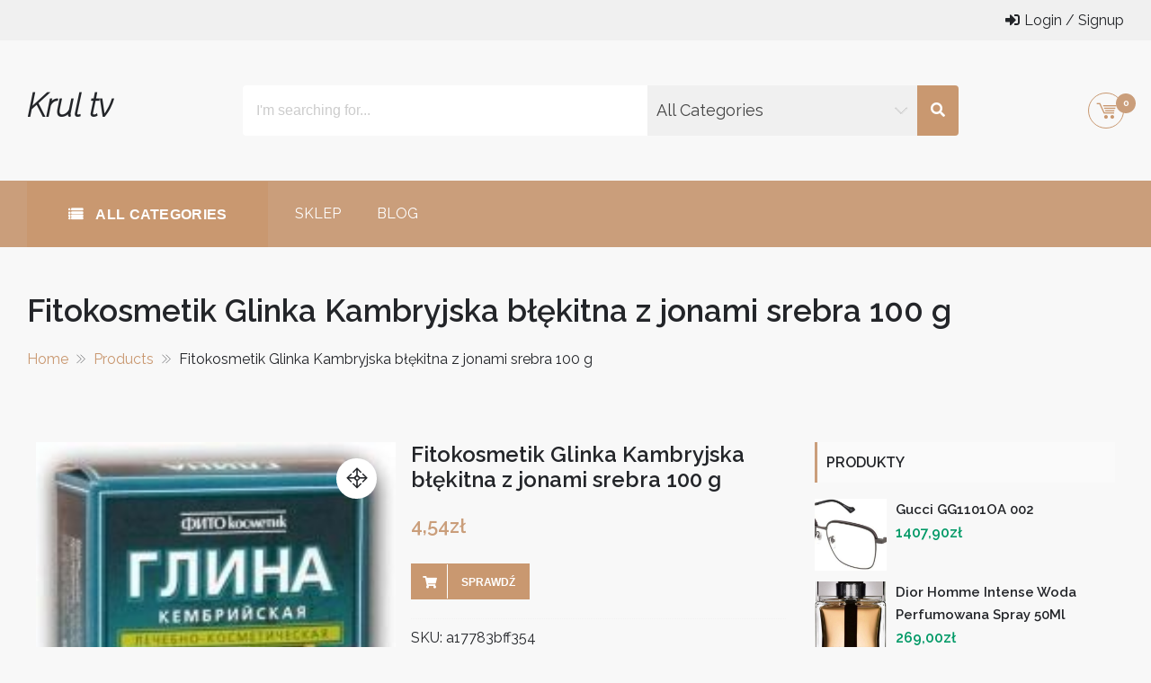

--- FILE ---
content_type: text/html; charset=UTF-8
request_url: https://krultv.pl/produkt/fitokosmetik-glinka-kambryjska-blekitna-z-jonami-srebra-100-g/
body_size: 79808
content:
<!DOCTYPE html>
<html lang="pl-PL" itemscope="itemscope" itemtype="http://schema.org/WebPage" >
<head>
    <meta charset="UTF-8">
    <meta name="viewport" content="width=device-width, initial-scale=1, maximum-scale=1">
    <link rel="profile" href="http://gmpg.org/xfn/11">
    <link rel="pingback" href="https://krultv.pl/xmlrpc.php">
    <title>Fitokosmetik Glinka Kambryjska błękitna z jonami srebra 100 g &#8211; Krul tv</title>
<meta name='robots' content='max-image-preview:large' />
<link rel='dns-prefetch' href='//fonts.googleapis.com' />
<link rel="alternate" type="application/rss+xml" title="Krul tv &raquo; Kanał z wpisami" href="https://krultv.pl/feed/" />
<link rel="alternate" type="application/rss+xml" title="Krul tv &raquo; Kanał z komentarzami" href="https://krultv.pl/comments/feed/" />
<link rel="alternate" type="application/rss+xml" title="Krul tv &raquo; Fitokosmetik Glinka Kambryjska błękitna z jonami srebra 100 g Kanał z komentarzami" href="https://krultv.pl/produkt/fitokosmetik-glinka-kambryjska-blekitna-z-jonami-srebra-100-g/feed/" />
<link rel="alternate" title="oEmbed (JSON)" type="application/json+oembed" href="https://krultv.pl/wp-json/oembed/1.0/embed?url=https%3A%2F%2Fkrultv.pl%2Fprodukt%2Ffitokosmetik-glinka-kambryjska-blekitna-z-jonami-srebra-100-g%2F" />
<link rel="alternate" title="oEmbed (XML)" type="text/xml+oembed" href="https://krultv.pl/wp-json/oembed/1.0/embed?url=https%3A%2F%2Fkrultv.pl%2Fprodukt%2Ffitokosmetik-glinka-kambryjska-blekitna-z-jonami-srebra-100-g%2F&#038;format=xml" />
<style id='wp-img-auto-sizes-contain-inline-css' type='text/css'>
img:is([sizes=auto i],[sizes^="auto," i]){contain-intrinsic-size:3000px 1500px}
/*# sourceURL=wp-img-auto-sizes-contain-inline-css */
</style>
<style id='wp-emoji-styles-inline-css' type='text/css'>

	img.wp-smiley, img.emoji {
		display: inline !important;
		border: none !important;
		box-shadow: none !important;
		height: 1em !important;
		width: 1em !important;
		margin: 0 0.07em !important;
		vertical-align: -0.1em !important;
		background: none !important;
		padding: 0 !important;
	}
/*# sourceURL=wp-emoji-styles-inline-css */
</style>
<style id='wp-block-library-inline-css' type='text/css'>
:root{--wp-block-synced-color:#7a00df;--wp-block-synced-color--rgb:122,0,223;--wp-bound-block-color:var(--wp-block-synced-color);--wp-editor-canvas-background:#ddd;--wp-admin-theme-color:#007cba;--wp-admin-theme-color--rgb:0,124,186;--wp-admin-theme-color-darker-10:#006ba1;--wp-admin-theme-color-darker-10--rgb:0,107,160.5;--wp-admin-theme-color-darker-20:#005a87;--wp-admin-theme-color-darker-20--rgb:0,90,135;--wp-admin-border-width-focus:2px}@media (min-resolution:192dpi){:root{--wp-admin-border-width-focus:1.5px}}.wp-element-button{cursor:pointer}:root .has-very-light-gray-background-color{background-color:#eee}:root .has-very-dark-gray-background-color{background-color:#313131}:root .has-very-light-gray-color{color:#eee}:root .has-very-dark-gray-color{color:#313131}:root .has-vivid-green-cyan-to-vivid-cyan-blue-gradient-background{background:linear-gradient(135deg,#00d084,#0693e3)}:root .has-purple-crush-gradient-background{background:linear-gradient(135deg,#34e2e4,#4721fb 50%,#ab1dfe)}:root .has-hazy-dawn-gradient-background{background:linear-gradient(135deg,#faaca8,#dad0ec)}:root .has-subdued-olive-gradient-background{background:linear-gradient(135deg,#fafae1,#67a671)}:root .has-atomic-cream-gradient-background{background:linear-gradient(135deg,#fdd79a,#004a59)}:root .has-nightshade-gradient-background{background:linear-gradient(135deg,#330968,#31cdcf)}:root .has-midnight-gradient-background{background:linear-gradient(135deg,#020381,#2874fc)}:root{--wp--preset--font-size--normal:16px;--wp--preset--font-size--huge:42px}.has-regular-font-size{font-size:1em}.has-larger-font-size{font-size:2.625em}.has-normal-font-size{font-size:var(--wp--preset--font-size--normal)}.has-huge-font-size{font-size:var(--wp--preset--font-size--huge)}.has-text-align-center{text-align:center}.has-text-align-left{text-align:left}.has-text-align-right{text-align:right}.has-fit-text{white-space:nowrap!important}#end-resizable-editor-section{display:none}.aligncenter{clear:both}.items-justified-left{justify-content:flex-start}.items-justified-center{justify-content:center}.items-justified-right{justify-content:flex-end}.items-justified-space-between{justify-content:space-between}.screen-reader-text{border:0;clip-path:inset(50%);height:1px;margin:-1px;overflow:hidden;padding:0;position:absolute;width:1px;word-wrap:normal!important}.screen-reader-text:focus{background-color:#ddd;clip-path:none;color:#444;display:block;font-size:1em;height:auto;left:5px;line-height:normal;padding:15px 23px 14px;text-decoration:none;top:5px;width:auto;z-index:100000}html :where(.has-border-color){border-style:solid}html :where([style*=border-top-color]){border-top-style:solid}html :where([style*=border-right-color]){border-right-style:solid}html :where([style*=border-bottom-color]){border-bottom-style:solid}html :where([style*=border-left-color]){border-left-style:solid}html :where([style*=border-width]){border-style:solid}html :where([style*=border-top-width]){border-top-style:solid}html :where([style*=border-right-width]){border-right-style:solid}html :where([style*=border-bottom-width]){border-bottom-style:solid}html :where([style*=border-left-width]){border-left-style:solid}html :where(img[class*=wp-image-]){height:auto;max-width:100%}:where(figure){margin:0 0 1em}html :where(.is-position-sticky){--wp-admin--admin-bar--position-offset:var(--wp-admin--admin-bar--height,0px)}@media screen and (max-width:600px){html :where(.is-position-sticky){--wp-admin--admin-bar--position-offset:0px}}

/*# sourceURL=wp-block-library-inline-css */
</style><style id='global-styles-inline-css' type='text/css'>
:root{--wp--preset--aspect-ratio--square: 1;--wp--preset--aspect-ratio--4-3: 4/3;--wp--preset--aspect-ratio--3-4: 3/4;--wp--preset--aspect-ratio--3-2: 3/2;--wp--preset--aspect-ratio--2-3: 2/3;--wp--preset--aspect-ratio--16-9: 16/9;--wp--preset--aspect-ratio--9-16: 9/16;--wp--preset--color--black: #000000;--wp--preset--color--cyan-bluish-gray: #abb8c3;--wp--preset--color--white: #ffffff;--wp--preset--color--pale-pink: #f78da7;--wp--preset--color--vivid-red: #cf2e2e;--wp--preset--color--luminous-vivid-orange: #ff6900;--wp--preset--color--luminous-vivid-amber: #fcb900;--wp--preset--color--light-green-cyan: #7bdcb5;--wp--preset--color--vivid-green-cyan: #00d084;--wp--preset--color--pale-cyan-blue: #8ed1fc;--wp--preset--color--vivid-cyan-blue: #0693e3;--wp--preset--color--vivid-purple: #9b51e0;--wp--preset--gradient--vivid-cyan-blue-to-vivid-purple: linear-gradient(135deg,rgb(6,147,227) 0%,rgb(155,81,224) 100%);--wp--preset--gradient--light-green-cyan-to-vivid-green-cyan: linear-gradient(135deg,rgb(122,220,180) 0%,rgb(0,208,130) 100%);--wp--preset--gradient--luminous-vivid-amber-to-luminous-vivid-orange: linear-gradient(135deg,rgb(252,185,0) 0%,rgb(255,105,0) 100%);--wp--preset--gradient--luminous-vivid-orange-to-vivid-red: linear-gradient(135deg,rgb(255,105,0) 0%,rgb(207,46,46) 100%);--wp--preset--gradient--very-light-gray-to-cyan-bluish-gray: linear-gradient(135deg,rgb(238,238,238) 0%,rgb(169,184,195) 100%);--wp--preset--gradient--cool-to-warm-spectrum: linear-gradient(135deg,rgb(74,234,220) 0%,rgb(151,120,209) 20%,rgb(207,42,186) 40%,rgb(238,44,130) 60%,rgb(251,105,98) 80%,rgb(254,248,76) 100%);--wp--preset--gradient--blush-light-purple: linear-gradient(135deg,rgb(255,206,236) 0%,rgb(152,150,240) 100%);--wp--preset--gradient--blush-bordeaux: linear-gradient(135deg,rgb(254,205,165) 0%,rgb(254,45,45) 50%,rgb(107,0,62) 100%);--wp--preset--gradient--luminous-dusk: linear-gradient(135deg,rgb(255,203,112) 0%,rgb(199,81,192) 50%,rgb(65,88,208) 100%);--wp--preset--gradient--pale-ocean: linear-gradient(135deg,rgb(255,245,203) 0%,rgb(182,227,212) 50%,rgb(51,167,181) 100%);--wp--preset--gradient--electric-grass: linear-gradient(135deg,rgb(202,248,128) 0%,rgb(113,206,126) 100%);--wp--preset--gradient--midnight: linear-gradient(135deg,rgb(2,3,129) 0%,rgb(40,116,252) 100%);--wp--preset--font-size--small: 13px;--wp--preset--font-size--medium: 20px;--wp--preset--font-size--large: 36px;--wp--preset--font-size--x-large: 42px;--wp--preset--spacing--20: 0.44rem;--wp--preset--spacing--30: 0.67rem;--wp--preset--spacing--40: 1rem;--wp--preset--spacing--50: 1.5rem;--wp--preset--spacing--60: 2.25rem;--wp--preset--spacing--70: 3.38rem;--wp--preset--spacing--80: 5.06rem;--wp--preset--shadow--natural: 6px 6px 9px rgba(0, 0, 0, 0.2);--wp--preset--shadow--deep: 12px 12px 50px rgba(0, 0, 0, 0.4);--wp--preset--shadow--sharp: 6px 6px 0px rgba(0, 0, 0, 0.2);--wp--preset--shadow--outlined: 6px 6px 0px -3px rgb(255, 255, 255), 6px 6px rgb(0, 0, 0);--wp--preset--shadow--crisp: 6px 6px 0px rgb(0, 0, 0);}:where(.is-layout-flex){gap: 0.5em;}:where(.is-layout-grid){gap: 0.5em;}body .is-layout-flex{display: flex;}.is-layout-flex{flex-wrap: wrap;align-items: center;}.is-layout-flex > :is(*, div){margin: 0;}body .is-layout-grid{display: grid;}.is-layout-grid > :is(*, div){margin: 0;}:where(.wp-block-columns.is-layout-flex){gap: 2em;}:where(.wp-block-columns.is-layout-grid){gap: 2em;}:where(.wp-block-post-template.is-layout-flex){gap: 1.25em;}:where(.wp-block-post-template.is-layout-grid){gap: 1.25em;}.has-black-color{color: var(--wp--preset--color--black) !important;}.has-cyan-bluish-gray-color{color: var(--wp--preset--color--cyan-bluish-gray) !important;}.has-white-color{color: var(--wp--preset--color--white) !important;}.has-pale-pink-color{color: var(--wp--preset--color--pale-pink) !important;}.has-vivid-red-color{color: var(--wp--preset--color--vivid-red) !important;}.has-luminous-vivid-orange-color{color: var(--wp--preset--color--luminous-vivid-orange) !important;}.has-luminous-vivid-amber-color{color: var(--wp--preset--color--luminous-vivid-amber) !important;}.has-light-green-cyan-color{color: var(--wp--preset--color--light-green-cyan) !important;}.has-vivid-green-cyan-color{color: var(--wp--preset--color--vivid-green-cyan) !important;}.has-pale-cyan-blue-color{color: var(--wp--preset--color--pale-cyan-blue) !important;}.has-vivid-cyan-blue-color{color: var(--wp--preset--color--vivid-cyan-blue) !important;}.has-vivid-purple-color{color: var(--wp--preset--color--vivid-purple) !important;}.has-black-background-color{background-color: var(--wp--preset--color--black) !important;}.has-cyan-bluish-gray-background-color{background-color: var(--wp--preset--color--cyan-bluish-gray) !important;}.has-white-background-color{background-color: var(--wp--preset--color--white) !important;}.has-pale-pink-background-color{background-color: var(--wp--preset--color--pale-pink) !important;}.has-vivid-red-background-color{background-color: var(--wp--preset--color--vivid-red) !important;}.has-luminous-vivid-orange-background-color{background-color: var(--wp--preset--color--luminous-vivid-orange) !important;}.has-luminous-vivid-amber-background-color{background-color: var(--wp--preset--color--luminous-vivid-amber) !important;}.has-light-green-cyan-background-color{background-color: var(--wp--preset--color--light-green-cyan) !important;}.has-vivid-green-cyan-background-color{background-color: var(--wp--preset--color--vivid-green-cyan) !important;}.has-pale-cyan-blue-background-color{background-color: var(--wp--preset--color--pale-cyan-blue) !important;}.has-vivid-cyan-blue-background-color{background-color: var(--wp--preset--color--vivid-cyan-blue) !important;}.has-vivid-purple-background-color{background-color: var(--wp--preset--color--vivid-purple) !important;}.has-black-border-color{border-color: var(--wp--preset--color--black) !important;}.has-cyan-bluish-gray-border-color{border-color: var(--wp--preset--color--cyan-bluish-gray) !important;}.has-white-border-color{border-color: var(--wp--preset--color--white) !important;}.has-pale-pink-border-color{border-color: var(--wp--preset--color--pale-pink) !important;}.has-vivid-red-border-color{border-color: var(--wp--preset--color--vivid-red) !important;}.has-luminous-vivid-orange-border-color{border-color: var(--wp--preset--color--luminous-vivid-orange) !important;}.has-luminous-vivid-amber-border-color{border-color: var(--wp--preset--color--luminous-vivid-amber) !important;}.has-light-green-cyan-border-color{border-color: var(--wp--preset--color--light-green-cyan) !important;}.has-vivid-green-cyan-border-color{border-color: var(--wp--preset--color--vivid-green-cyan) !important;}.has-pale-cyan-blue-border-color{border-color: var(--wp--preset--color--pale-cyan-blue) !important;}.has-vivid-cyan-blue-border-color{border-color: var(--wp--preset--color--vivid-cyan-blue) !important;}.has-vivid-purple-border-color{border-color: var(--wp--preset--color--vivid-purple) !important;}.has-vivid-cyan-blue-to-vivid-purple-gradient-background{background: var(--wp--preset--gradient--vivid-cyan-blue-to-vivid-purple) !important;}.has-light-green-cyan-to-vivid-green-cyan-gradient-background{background: var(--wp--preset--gradient--light-green-cyan-to-vivid-green-cyan) !important;}.has-luminous-vivid-amber-to-luminous-vivid-orange-gradient-background{background: var(--wp--preset--gradient--luminous-vivid-amber-to-luminous-vivid-orange) !important;}.has-luminous-vivid-orange-to-vivid-red-gradient-background{background: var(--wp--preset--gradient--luminous-vivid-orange-to-vivid-red) !important;}.has-very-light-gray-to-cyan-bluish-gray-gradient-background{background: var(--wp--preset--gradient--very-light-gray-to-cyan-bluish-gray) !important;}.has-cool-to-warm-spectrum-gradient-background{background: var(--wp--preset--gradient--cool-to-warm-spectrum) !important;}.has-blush-light-purple-gradient-background{background: var(--wp--preset--gradient--blush-light-purple) !important;}.has-blush-bordeaux-gradient-background{background: var(--wp--preset--gradient--blush-bordeaux) !important;}.has-luminous-dusk-gradient-background{background: var(--wp--preset--gradient--luminous-dusk) !important;}.has-pale-ocean-gradient-background{background: var(--wp--preset--gradient--pale-ocean) !important;}.has-electric-grass-gradient-background{background: var(--wp--preset--gradient--electric-grass) !important;}.has-midnight-gradient-background{background: var(--wp--preset--gradient--midnight) !important;}.has-small-font-size{font-size: var(--wp--preset--font-size--small) !important;}.has-medium-font-size{font-size: var(--wp--preset--font-size--medium) !important;}.has-large-font-size{font-size: var(--wp--preset--font-size--large) !important;}.has-x-large-font-size{font-size: var(--wp--preset--font-size--x-large) !important;}
/*# sourceURL=global-styles-inline-css */
</style>

<style id='classic-theme-styles-inline-css' type='text/css'>
/*! This file is auto-generated */
.wp-block-button__link{color:#fff;background-color:#32373c;border-radius:9999px;box-shadow:none;text-decoration:none;padding:calc(.667em + 2px) calc(1.333em + 2px);font-size:1.125em}.wp-block-file__button{background:#32373c;color:#fff;text-decoration:none}
/*# sourceURL=/wp-includes/css/classic-themes.min.css */
</style>
<link rel='stylesheet' id='photoswipe-css' href='https://krultv.pl/wp-content/plugins/woocommerce/assets/css/photoswipe/photoswipe.min.css?ver=6.4.1' type='text/css' media='all' />
<link rel='stylesheet' id='photoswipe-default-skin-css' href='https://krultv.pl/wp-content/plugins/woocommerce/assets/css/photoswipe/default-skin/default-skin.min.css?ver=6.4.1' type='text/css' media='all' />
<link rel='stylesheet' id='woocommerce-layout-css' href='https://krultv.pl/wp-content/plugins/woocommerce/assets/css/woocommerce-layout.css?ver=6.4.1' type='text/css' media='all' />
<link rel='stylesheet' id='woocommerce-smallscreen-css' href='https://krultv.pl/wp-content/plugins/woocommerce/assets/css/woocommerce-smallscreen.css?ver=6.4.1' type='text/css' media='only screen and (max-width: 768px)' />
<link rel='stylesheet' id='woocommerce-general-css' href='https://krultv.pl/wp-content/plugins/woocommerce/assets/css/woocommerce.css?ver=6.4.1' type='text/css' media='all' />
<style id='woocommerce-inline-inline-css' type='text/css'>
.woocommerce form .form-row .required { visibility: visible; }
/*# sourceURL=woocommerce-inline-inline-css */
</style>
<link rel='stylesheet' id='sparklestore-google-fonts-css' href='//fonts.googleapis.com/css?family=Lato%3A300%2C400%2C700%7COpen+Sans%3A300%2C700%2C600%2C800%2C400%7CLato%3A300%2C700%2C600%2C800%2C400%7CPoppins%3A400%2C300%2C500%2C600%2C700&#038;ver=6.9' type='text/css' media='all' />
<link rel='stylesheet' id='fontawesome5-css' href='https://krultv.pl/wp-content/themes/sparklestore/assets/library/fontawesome/css/all.min.css?ver=6.9' type='text/css' media='all' />
<link rel='stylesheet' id='icofont-css' href='https://krultv.pl/wp-content/themes/sparklestore/assets/css/icofont.css?ver=6.9' type='text/css' media='all' />
<link rel='stylesheet' id='chosen-css' href='https://krultv.pl/wp-content/themes/sparklestore//assets/library/chosen/chosen.min.css?ver=6.9' type='text/css' media='all' />
<link rel='stylesheet' id='flexslider-css' href='https://krultv.pl/wp-content/themes/sparklestore/assets/library/flexslider/css/flexslider.css?ver=6.9' type='text/css' media='all' />
<link rel='stylesheet' id='lightslider-css' href='https://krultv.pl/wp-content/themes/sparklestore/assets/library/lightslider/css/lightslider.css?ver=6.9' type='text/css' media='all' />
<link rel='stylesheet' id='sparklestore-bg-color-css' href='https://krultv.pl/wp-content/themes/sparklestore/assets/css/bg-color.css?ver=6.9' type='text/css' media='all' />
<link rel='stylesheet' id='sparklestore-font-color-css' href='https://krultv.pl/wp-content/themes/sparklestore/assets/css/font-color.css?ver=6.9' type='text/css' media='all' />
<link rel='stylesheet' id='sparklestore-border-color-css' href='https://krultv.pl/wp-content/themes/sparklestore/assets/css/border-color.css?ver=6.9' type='text/css' media='all' />
<link rel='stylesheet' id='sparklethemes-mobile-menu-css' href='https://krultv.pl/wp-content/themes/sparklestore/sparklethemes/mobile-menu/mobile-menu.css?ver=1' type='text/css' media='all' />
<link rel='stylesheet' id='sparkle-mart-google-font-css' href='https://fonts.googleapis.com/css?family=Open%2BSans%3A300%2C300i%2C400%2C400i%2C600%2C600i%2C700%2C700i%2C800%2C800i%7CRaleway%3A100%2C200%2C200i%2C300%2C400%2C500%2C600%2C700%2C800&#038;subset=latin%2Clatin-ext' type='text/css' media='all' />
<link rel='stylesheet' id='sparklestore-parent-style-css' href='https://krultv.pl/wp-content/themes/sparklestore//style.css?ver=1.0.3' type='text/css' media='all' />
<link rel='stylesheet' id='sparkle-mart-style-css' href='https://krultv.pl/wp-content/themes/sparkle-mart/style.css?ver=1.0.3' type='text/css' media='all' />
<style id='sparkle-mart-style-inline-css' type='text/css'>

            .wc-block-grid__product-add-to-cart .add_to_cart_button,
            .wc-block-grid__product-add-to-cart .add_to_cart_button::before,
            
            .site-cart-items-wrap .count,
            .chosen-container .chosen-results li.result-selected,
            .chosen-container .chosen-results li.highlighted,
            .block-nav-category .view-all-category a,
            .posts-tag ul li,
            .woocommerce div.product .woocommerce-tabs ul.tabs li,
            .store_products_items_info .products_item_info,
            .flex-control-nav > li > a:hover::before, .flex-control-nav > li > a.flex-active::before,
            .header-nav,
            .btn-primary,
            .scrollup,
            .social ul li a,
            .blocktitle,
            .appzend-buttons-wrapper .products_item_info a,
            .blocktitlewrap .SparkleStoreAction>div:hover:before,
            .layout_two .sparkletabs,
            #respond .form-submit input#submit, a.button, button, input[type='submit']{
                background-color: #ca9e7b;

            }

            .wc-block-grid__product-add-to-cart .add_to_cart_button,

            .cross-sells h2, .cart_totals h2, .up-sells > h2, .related > h2, .woocommerce-billing-fields h3, .woocommerce-shipping-fields h3, .woocommerce-additional-fields h3, #order_review_heading, .woocommerce-order-details h2, .woocommerce-column--billing-address h2, .woocommerce-column--shipping-address h2, .woocommerce-Address-title h3, .woocommerce-MyAccount-content h3, .wishlist-title h2, .comments-area h2.comments-title, .woocommerce-Reviews h2.woocommerce-Reviews-title, .woocommerce-Reviews #review_form_wrapper .comment-reply-title, .woocommerce-account .woocommerce h2, .woocommerce-customer-details h2.woocommerce-column__title, .widget .widget-title,

            .woocommerce div.product .woocommerce-tabs ul.tabs::before,
            .woocommerce div.product .woocommerce-tabs .panel,
            .woocommerce div.product .woocommerce-tabs ul.tabs li,
            .btn-primary,
            .social ul li a{
                border-color: #ca9e7b;
            }

            .wc-block-grid__product-add-to-cart .add_to_cart_button:hover,

            .woocommerce ul.products li.product .price ins, .store_products_item_details .price ins, .woocommerce div.product p.price ins, .woocommerce div.product span.price ins,
            .woocommerce ul.products li.product .price, .store_products_item_details .price, .woocommerce div.product p.price, .woocommerce div.product span.price,
            .blocktitlewrap .SparkleStoreAction>div,
            .top-header-inner .social ul li a:hover{
                color: #ca9e7b;
            }

            .woocommerce .widget_shopping_cart .cart_list li a.remove:hover, .woocommerce.widget_shopping_cart .cart_list li a.remove:hover,
            .widget .woocommerce-mini-cart__buttons a.checkout:last-child,
            .widget_search .search-submit,
            .block-search .btn-submit,
            .box-header-nav .main-menu .page_item.current_page_item > a, .box-header-nav .main-menu .page_item:hover > a, .box-header-nav .main-menu > .menu-item.current-menu-item > a, .box-header-nav .main-menu > .menu-item:hover > a,
            .box-header-nav .main-menu > .menu-item.focus > a,
            .widget_product_search button,
            .block-nav-category .block-title,
            .block-nav-category .vertical-menu .page_item.current_page_item > a, .block-nav-category .vertical-menu li:hover > a,.block-nav-category .vertical-menu li>a.focus-visible, .block-nav-category .view-all-category a:hover,.block-nav-category .view-all-category a.focus-visible,
            .lSAction .lSPrev, .lSAction .lSNext,
            .woocommerce a.added_to_cart::before, .woocommerce a.product_type_simple::before, .woocommerce a.button.add_to_cart_button::before, .woocommerce a.button.product_type_grouped::before, .woocommerce a.button.product_type_external::before, .woocommerce a.button.product_type_variable::before,
            .woocommerce a.added_to_cart, .woocommerce a.product_type_simple, .woocommerce a.button.add_to_cart_button, .woocommerce a.button.product_type_grouped, .woocommerce a.button.product_type_external, .woocommerce a.button.product_type_variable,

            .box-header-nav .main-menu .children > .page_item:hover > a, .box-header-nav .main-menu .sub-menu > .menu-item:hover > a,
            .box-header-nav .main-menu .children > .page_item.focus > a, .box-header-nav .main-menu .sub-menu > .menu-item.focus > a,
            .woocommerce #respond input#submit, .woocommerce a.button, .woocommerce button.button, .woocommerce input.button,
            .woocommerce nav.woocommerce-pagination ul li a:focus, .woocommerce nav.woocommerce-pagination ul li a:hover, .woocommerce nav.woocommerce-pagination ul li span.current,
            .single-product div.product .entry-summary .single_add_to_cart_button::before,
            .single-product div.product .entry-summary .single_add_to_cart_button,
            .layout_one .sparkletabs .sparkletablinks > li:hover a, .layout_one .sparkletabs .sparkletablinks > li.active a,
            .layout_one .sparkletabs .sparkletablinks > li:hover a, .layout_one .sparkletabs .sparkletablinks > li.active a,
            .store_products_items_info .yith-wcwl-add-button a.add_to_wishlist span, .store_products_items_info .sparkle-tooltip-label,
            .woocommerce a.remove:hover,
            .menu-modal .sparkle-tabs button.active,
            .woocommerce #respond input#submit.alt, .woocommerce a.button.alt, .woocommerce button.button.alt, .woocommerce input.button.alt,
            .woocommerce-MyAccount-navigation ul li a,
            .woocommerce .widget_price_filter .price_slider_wrapper .ui-widget-content,
            .widget.yith-woocompare-widget .compare, 
            .widget.yith-woocompare-widget .clear-all,
            .articlesListing .article .metainfo div:after,
            .page-numbers,
            .posts-tag ul li:first-child,
            .posts-tag ul li:hover,
            .reply .comment-reply-link,
            .admin-bar .woocommerce-store-notice, p.demo_store,
            .search-wrapper{
                background-color: #c99870;
            }

            .woocommerce a.added_to_cart, .woocommerce a.product_type_simple, .woocommerce a.button.add_to_cart_button, .woocommerce a.button.product_type_grouped, .woocommerce a.button.product_type_external, .woocommerce a.button.product_type_variable,
            .woocommerce nav.woocommerce-pagination ul li,

            .woocommerce-MyAccount-navigation ul li a:hover,
            .footer-widgets .widget .widget-title::before,
            .woocommerce #respond input#submit, .woocommerce a.button, .woocommerce button.button, .woocommerce input.button,
            .single-product div.product .entry-summary .single_add_to_cart_button,
            .layout_one .sparkletabs .sparkletablinks > li:hover a, .layout_one .sparkletabs .sparkletablinks > li.active a,
            .layout_one .sparkletabs .sparkletablinks > li:hover a, .layout_one .sparkletabs .sparkletablinks > li.active a,
            .woocommerce-message, .woocommerce-info,
            .btn-primary:hover,
            .widget.yith-woocompare-widget .compare, 
            .widget.yith-woocompare-widget .clear-all,
            .widget.yith-woocompare-widget .compare:hover, 
            .widget.yith-woocompare-widget .clear-all:hover,
            .page-numbers,
            .page-numbers:hover,
            .woocommerce #respond input#submit:hover{
                border-color: #c99870;
            }

            .store_products_items_info .yith-wcwl-add-button a.add_to_wishlist span::before, .store_products_items_info .sparkle-tooltip-label::before{
                border-left-color: #c99870;
            }

            .woocommerce a.added_to_cart:hover, .woocommerce a.product_type_simple:hover, .woocommerce a.button.add_to_cart_button:hover, .woocommerce a.button.product_type_grouped:hover, .woocommerce a.button.product_type_external:hover, .woocommerce a.button.product_type_variable:hover,

            .footer-widgets .widget_top_rated_products .product_list_widget .product-title:hover, .footer-widgets .widget a:hover, .footer-widgets .widget a:hover::before, .footer-widgets .widget li:hover::before,
            .woocommerce #respond input#submit:hover, .woocommerce a.button:hover, .woocommerce button.button:hover, .woocommerce input.button:hover,
            .woocommerce nav.woocommerce-pagination ul li .page-numbers,
            .breadcrumbs .trail-items li a,
            .woocommerce-MyAccount-navigation ul li:hover::before,
            .woocommerce-MyAccount-navigation ul li a:hover,
            .sub-footer-inner .coppyright a,
            .woocommerce-MyAccount-content a,
            .woocommerce .product_list_widget .woocommerce-Price-amount,
            .single-product div.product .entry-summary .single_add_to_cart_button:hover,
            .woocommerce-message::before, .woocommerce-info::before,
            a:hover, a:focus, a:active,
            .layout_two .sparkletabs .sparkletablinks > li a:hover, 
            .layout_two .sparkletabs .sparkletablinks > li.active a,
            .widget.yith-woocompare-widget .compare:hover, 
            .widget.yith-woocompare-widget .clear-all:hover,
            .page-numbers.current,
            .site-cart-items-wrap,
            .page-numbers:hover,
            #cancel-comment-reply-link,
            #cancel-comment-reply-link:before,
            .single-product div.product .entry-summary a.compare:hover,
            .services_item .services_icon,
            .woocommerce #respond input#submit.alt:hover, 
            .woocommerce a.button.alt:hover, 
            .woocommerce button.button.alt:hover, 
            .woocommerce input.button.alt:hover{
                color: #c99870;
            }
            
            .woocommerce a.remove:hover,
            .woocommerce a.remove{
                color: #c99870 !important;
            }
        
            .footer.footer{
                background-color: #797979;

            }

            .footer.footer,
            footer.footer ul li, footer.footer ul li:before, .woocommerce footer.footer ul.cart_list li a, .woocommerce footer.footer ul.product_list_widget li a, .woocommerce-page footer.footer ul.cart_list li a, .woocommerce-page footer.footer ul.product_list_widget li a, footer.footer .widget_top_rated_products .product_list_widget .product-title,
            footer.footer .footer-bottom ul li a:hover, .footer-bottom a:hover{
                color: #ffffff;

            }

		.woocommerce ul.products li.product .price del, .store_products_item_details .price del, .woocommerce div.product p.price del, .woocommerce div.product span.price del{
			color: #ca9e7b;
		}
		
            .single-product div.product .entry-summary .flash .store_sale_label,
            .store_products_item .flash > .store_sale_label{
                background-color: #ca9e7b;
            }
            .single-product div.product .entry-summary .flash .on_sale,
            .woocommerce ul.products li.product .on_sale, .store_products_item_body .flash .on_sale{
                background-color: rgba(202,158,123,0.8);
            }
        
/*# sourceURL=sparkle-mart-style-inline-css */
</style>
<link rel='stylesheet' id='sparklestore-style-responsive-css' href='https://krultv.pl/wp-content/themes/sparklestore/assets/css/responsive.css?ver=6.9' type='text/css' media='all' />
<script type="text/javascript" src="https://krultv.pl/wp-includes/js/jquery/jquery.min.js?ver=3.7.1" id="jquery-core-js"></script>
<script type="text/javascript" src="https://krultv.pl/wp-includes/js/jquery/jquery-migrate.min.js?ver=3.4.1" id="jquery-migrate-js"></script>
<script type="text/javascript" src="https://krultv.pl/wp-content/themes/sparklestore//assets/library/chosen/chosen.jquery.min.js?ver=1" id="chosen-jquery-js"></script>
<script type="text/javascript" src="https://krultv.pl/wp-content/themes/sparklestore/sparklethemes/mobile-menu/navigation.js?ver=1" id="sparkletheme-navigation-js"></script>
<link rel="https://api.w.org/" href="https://krultv.pl/wp-json/" /><link rel="alternate" title="JSON" type="application/json" href="https://krultv.pl/wp-json/wp/v2/product/16258" /><link rel="EditURI" type="application/rsd+xml" title="RSD" href="https://krultv.pl/xmlrpc.php?rsd" />
<meta name="generator" content="WordPress 6.9" />
<meta name="generator" content="WooCommerce 6.4.1" />
<link rel="canonical" href="https://krultv.pl/produkt/fitokosmetik-glinka-kambryjska-blekitna-z-jonami-srebra-100-g/" />
<link rel='shortlink' href='https://krultv.pl/?p=16258' />
	<noscript><style>.woocommerce-product-gallery{ opacity: 1 !important; }</style></noscript>
	</head>

<body class="wp-singular product-template-default single single-product postid-16258 wp-embed-responsive wp-theme-sparklestore wp-child-theme-sparkle-mart theme-sparklestore woocommerce woocommerce-page woocommerce-no-js rightsidebar fulllayout">

    
    <div id="page" class="site">

    		<a class="skip-link screen-reader-text" href="#site-content">Skip to content</a>
				<header id="masthead" class="site-header" itemscope="itemscope" itemtype="http://schema.org/WPHeader" role="banner">		
			<div class="header-container">
				
			<div class="header-top">
		        <div class="container">
		        	<div class="top-header-inner">
			            <div class="top-bar-menu left">
			            	            <ul class="sparklestore_quick_contact">
                            </ul>
        			            </div>

			            <div class="top-bar-menu right">
			            	
        <ul class="sparklestore_ecommerce_items">
            
            
                <li>
                    <a href="https://krultv.pl/moje-konto/"><i class="fas fa-sign-in-alt"></i><span class="name-text">Login / Signup</span></a>
                </li>

            
        </ul>
    			            </div>
			        </div>
		        </div>
		    </div>

		
		<div class="mainheader mobile-only">
			<div class="container">
				<div class="header-middle-inner">
					<button class="toggle nav-toggle mobile-nav-toggle" data-toggle-target=".header-mobile-menu"  data-toggle-body-class="showing-menu-modal" aria-expanded="false" data-set-focus=".close-nav-toggle">
                <span class="toggle-inner">
                    <span class="toggle-icon"><i class="fas fa-bars"></i></span>
                    <span class="toggle-text">Menu</span>
                </span>
            </button>
			        <div class="sparklelogo">
		              			              	<div class="site-branding">				              		
		              		<h1 class="site-title">
		              			<a href="https://krultv.pl/" rel="home">
		              				Krul tv		              			</a>
		              		</h1>
		              				              	</div>
			        </div><!-- End Header Logo --> 

			        <div class="rightheaderwrapend">
	    	          		    	          		<div id="site-header-cart" class="site-header-cart block-minicart sparkle-column">
								
        <div class="shopcart-dropdown block-cart-link">
           <a class="cart-contents" href="https://krultv.pl/koszyk/" title="View your shopping cart">
                <div class="site-cart-items-wrap">
                    <div class="cart-icon icofont-cart-alt"></div>
                    <span class="count">0</span>
                    <span class="item"><span class="woocommerce-Price-amount amount">0,00<span class="woocommerce-Price-currencySymbol">&#122;&#322;</span></span></span>
                </div>
            </a>
        </div> 
               
        					            <div class="shopcart-description">
									<div class="widget woocommerce widget_shopping_cart"><div class="widget_shopping_cart_content"></div></div>					            </div>
					        </div>
	    		         
			        </div>
			    </div>

			    <div class="rightheaderwrap">
		        	<div class="category-search-form">
		        	  	            <div class="block-search">
                <form role="product-search" method="get" action="https://krultv.pl/" class="form-search block-search advancesearch">
                                            <input type="hidden" name="post_type" value="product"/>
                        <input type="hidden" name="taxonomy" value="product_cat">
                        <div class="form-content search-box results-search">
                            <div class="inner">
                                <input autocomplete="off" type="text" class="input searchfield txt-livesearch" name="s" value="" placeholder="I&#039;m searching for...">
                            </div>
                        </div>
                        <div class="category">
                            <select  name='product_cat' id='1976042316' class='category-search-option' tabindex="1">
	<option value='0'>All Categories</option>
	<option class="level-0" value="2-hydroxyethyl-methacrylate-hema">2- Hydroxyethyl Methacrylate (hema)</option>
	<option class="level-0" value="3ina">3Ina</option>
	<option class="level-0" value="3lab">3LAB</option>
	<option class="level-0" value="3mk">3MK</option>
	<option class="level-0" value="4au">4AU</option>
	<option class="level-0" value="4f">4F</option>
	<option class="level-0" value="4home">4Home</option>
	<option class="level-0" value="4life">4Life</option>
	<option class="level-0" value="686">686</option>
	<option class="level-0" value="a-derma">A-derma</option>
	<option class="level-0" value="aa">AA</option>
	<option class="level-0" value="aba-group">Aba Group</option>
	<option class="level-0" value="aba-group-rodzaj-pojedynczy-frez-pedicure-oraz-manicure-kolor-dominujacy-bialy-stan-nowy-typ-frez-pedicure-oraz-manicureow-ceramiczne-ksztalt-frez-pedicure-oraz-manicureow-stozek">Aba group- Rodzaj: pojedynczy Frez Pedicure oraz Manicure- Kolor dominujący: biały- Stan: Nowy- Typ Frez Pedicure oraz Manicureów: ceramiczne- Kształt Frez Pedicure oraz Manicureów: stożek</option>
	<option class="level-0" value="abacosun">Abacosun</option>
	<option class="level-0" value="abbott-biologicals-b-v">Abbott Biologicals B.V.</option>
	<option class="level-0" value="abercrombie-fitch">Abercrombie &amp; Fitch</option>
	<option class="level-0" value="aboca">Aboca</option>
	<option class="level-0" value="abril-et-nature">Abril Et Nature</option>
	<option class="level-0" value="aby-uzyskac-doskonale-efekty-siegaj-po-nia-kazdego-wieczoru">aby uzyskać doskonałe efekty. Sięgaj po nią każdego wieczoru</option>
	<option class="level-0" value="academie">Academie</option>
	<option class="level-0" value="acca-kappa">Acca Kappa</option>
	<option class="level-0" value="accentra">Accentra</option>
	<option class="level-0" value="acerin">Acerin</option>
	<option class="level-0" value="acnerose">Acnerose</option>
	<option class="level-0" value="acorelle">Acorelle</option>
	<option class="level-0" value="acqua-di-parma">Acqua di Parma</option>
	<option class="level-0" value="activ">Activ</option>
	<option class="level-0" value="activeshop">Activeshop</option>
	<option class="level-0" value="actyva">Actyva</option>
	<option class="level-0" value="acwell">Acwell</option>
	<option class="level-0" value="adamed-pharma">Adamed Pharma</option>
	<option class="level-0" value="aden-cosmetics">Aden Cosmetics</option>
	<option class="level-0" value="adex-cosmetics">Adex Cosmetics</option>
	<option class="level-0" value="adidas">Adidas</option>
	<option class="level-0" value="adorn">Adorn</option>
	<option class="level-0" value="adriatica">Adriatica</option>
	<option class="level-0" value="ads">ADS</option>
	<option class="level-0" value="aesop">Aesop</option>
	<option class="level-0" value="affect">Affect</option>
	<option class="level-0" value="aflofarm">Aflofarm</option>
	<option class="level-0" value="afnan">Afnan</option>
	<option class="level-0" value="agave">Agave</option>
	<option class="level-0" value="age-20s">Age 20&#8217;S</option>
	<option class="level-0" value="agrado">Agrado</option>
	<option class="level-0" value="ahava">Ahava</option>
	<option class="level-0" value="aigner">Aigner</option>
	<option class="level-0" value="air-jordan">Air Jordan</option>
	<option class="level-0" value="air-val">Air-Val</option>
	<option class="level-0" value="ajmal">Ajmal</option>
	<option class="level-0" value="akcesoria-dla-lalek">Akcesoria dla lalek</option>
	<option class="level-0" value="akcesoria-do-butelek">Akcesoria do butelek</option>
	<option class="level-0" value="akcesoria-do-butow">Akcesoria do butów</option>
	<option class="level-0" value="akcesoria-do-kapieli">Akcesoria do kąpieli</option>
	<option class="level-0" value="akcesoria-do-makijazu">Akcesoria do makijażu</option>
	<option class="level-0" value="akcesoria-do-manicure-i-pedicure">Akcesoria do manicure i pedicure</option>
	<option class="level-0" value="akcesoria-do-mebli-dzieciecych">Akcesoria do mebli dziecięcych</option>
	<option class="level-0" value="akcesoria-do-pielegnacji-i-stylizacji-wlosow">Akcesoria do pielęgnacji i stylizacji włosów</option>
	<option class="level-0" value="akcesoria-i-czesci-do-agd">Akcesoria i części do AGD</option>
	<option class="level-0" value="akcesoria-ochronne">Akcesoria ochronne</option>
	<option class="level-0" value="akcesoria-ortodontyczne">Akcesoria ortodontyczne</option>
	<option class="level-0" value="akumulatory-i-ladowarki-do-konsol-i-kontrolerow">Akumulatory i ładowarki do konsol i kontrolerów</option>
	<option class="level-0" value="al-rehab">Al-Rehab</option>
	<option class="level-0" value="alba-1913">Alba 1913</option>
	<option class="level-0" value="alcina">Alcina</option>
	<option class="level-0" value="alcon">Alcon</option>
	<option class="level-0" value="aleppo-soap-co">Aleppo Soap Co.</option>
	<option class="level-0" value="alessandro-international">Alessandro International</option>
	<option class="level-0" value="alexander-mcqueen">Alexander McQueen</option>
	<option class="level-0" value="alfaparf">Alfaparf</option>
	<option class="level-0" value="alfaparf-milano">Alfaparf Milano</option>
	<option class="level-0" value="alg-pharma">Alg Pharma</option>
	<option class="level-0" value="alilo">Alilo</option>
	<option class="level-0" value="alkemilla-eco-bio-cosmetic">Alkemilla Eco Bio Cosmetic</option>
	<option class="level-0" value="allegro-natura">Allegro Natura</option>
	<option class="level-0" value="allepaznokcie">Allepaznokcie</option>
	<option class="level-0" value="allpresan">Allpresan</option>
	<option class="level-0" value="allsaints">Allsaints</option>
	<option class="level-0" value="allwaves">Allwaves</option>
	<option class="level-0" value="alopexy">Alopexy</option>
	<option class="level-0" value="alpa">Alpa</option>
	<option class="level-0" value="alpine-pro">Alpine Pro</option>
	<option class="level-0" value="alpinus">Alpinus</option>
	<option class="level-0" value="alqvimia">Alqvimia</option>
	<option class="level-0" value="alter-ego">Alter Ego</option>
	<option class="level-0" value="alterna">Alterna</option>
	<option class="level-0" value="altruist">Altruist</option>
	<option class="level-0" value="alvarez-gomez">Alvarez Gomez</option>
	<option class="level-0" value="alverde">Alverde</option>
	<option class="level-0" value="alviana-naturkosmetik">Alviana Naturkosmetik</option>
	<option class="level-0" value="alvogen">Alvogen</option>
	<option class="level-0" value="alyssa-ashley">Alyssa Ashley</option>
	<option class="level-0" value="amara">Amara</option>
	<option class="level-0" value="amazing-cosmetics">Amazing Cosmetics</option>
	<option class="level-0" value="amber">Amber</option>
	<option class="level-0" value="ambition">AMBITION</option>
	<option class="level-0" value="american-crew">American Crew</option>
	<option class="level-0" value="american-tourister">American Tourister</option>
	<option class="level-0" value="aminokwasy-i-glutaminy">Aminokwasy i glutaminy</option>
	<option class="level-0" value="amouage">Amouage</option>
	<option class="level-0" value="anastasia-beverly-hills">Anastasia Beverly Hills</option>
	<option class="level-0" value="andmetics">Andmetics</option>
	<option class="level-0" value="andreia">Andreia</option>
	<option class="level-0" value="angel-schlesser">Angel Schlesser</option>
	<option class="level-0" value="angry-beards">Angry Beards</option>
	<option class="level-0" value="anione">Anione</option>
	<option class="level-0" value="anna-lotan">Anna Lotan</option>
	<option class="level-0" value="annabelle-minerals">Annabelle Minerals</option>
	<option class="level-0" value="annabis">Annabis</option>
	<option class="level-0" value="annayake">Annayake</option>
	<option class="level-0" value="anne-moller">Anne Moller</option>
	<option class="level-0" value="annemarie-boerlind">Annemarie Boerlind</option>
	<option class="level-0" value="anthony">Anthony</option>
	<option class="level-0" value="antipodes">Antipodes</option>
	<option class="level-0" value="antonio-banderas">Antonio Banderas</option>
	<option class="level-0" value="antonio-puig">Antonio Puig</option>
	<option class="level-0" value="antos">Antos</option>
	<option class="level-0" value="antyperspiranty-i-dezodoranty-damskie">Antyperspiranty i dezodoranty damskie</option>
	<option class="level-0" value="antyperspiranty-i-dezodoranty-meskie">Antyperspiranty i dezodoranty męskie</option>
	<option class="level-0" value="anwen">Anwen</option>
	<option class="level-0" value="apaszki-i-szaliki">Apaszki i szaliki</option>
	<option class="level-0" value="apis">Apis</option>
	<option class="level-0" value="apivita">Apivita</option>
	<option class="level-0" value="apple">Apple</option>
	<option class="level-0" value="apteczki-i-materialy-opatrunkowe">Apteczki i materiały opatrunkowe</option>
	<option class="level-0" value="aptel">Aptel</option>
	<option class="level-0" value="aquanova">Aquanova</option>
	<option class="level-0" value="aquolina">Aquolina</option>
	<option class="level-0" value="aram-natura">Aram Natura</option>
	<option class="level-0" value="aramis">Aramis</option>
	<option class="level-0" value="arcocere">Arcocere</option>
	<option class="level-0" value="ardell">Ardell</option>
	<option class="level-0" value="arena">Arena</option>
	<option class="level-0" value="argan">Argan</option>
	<option class="level-0" value="arganicare">Arganicare</option>
	<option class="level-0" value="arganmidas">Arganmidas</option>
	<option class="level-0" value="arganove">Arganove</option>
	<option class="level-0" value="ariana-grande">Ariana Grande</option>
	<option class="level-0" value="arkada">Arkada</option>
	<option class="level-0" value="armaf">Armaf</option>
	<option class="level-0" value="aromastick">Aromastick</option>
	<option class="level-0" value="aromatica">Aromatica</option>
	<option class="level-0" value="aronyx">Aronyx</option>
	<option class="level-0" value="arox">Arox</option>
	<option class="level-0" value="artdeco">Artdeco</option>
	<option class="level-0" value="artego">Artego</option>
	<option class="level-0" value="artemis">Artemis</option>
	<option class="level-0" value="artiste">Artiste</option>
	<option class="level-0" value="artsana">Artsana</option>
	<option class="level-0" value="artykuly-do-dezynfekcji">Artykuły do dezynfekcji</option>
	<option class="level-0" value="as-i-am">As I Am</option>
	<option class="level-0" value="asoa">Asoa</option>
	<option class="level-0" value="aspen-distribution">Aspen Distribution</option>
	<option class="level-0" value="asther">Asther</option>
	<option class="level-0" value="astra">Astra</option>
	<option class="level-0" value="astra-make-up">Astra Make-Up</option>
	<option class="level-0" value="astrid">Astrid</option>
	<option class="level-0" value="asus">ASUS</option>
	<option class="level-0" value="atemi">Atemi</option>
	<option class="level-0" value="atl">ATL</option>
	<option class="level-0" value="atlantic">Atlantic</option>
	<option class="level-0" value="atos">Atos</option>
	<option class="level-0" value="atrea">atrea</option>
	<option class="level-0" value="attitude">Attitude</option>
	<option class="level-0" value="auchan">Auchan</option>
	<option class="level-0" value="aura-herbals">Aura Herbals</option>
	<option class="level-0" value="auri">Auri</option>
	<option class="level-0" value="australian-bodycare">Australian Bodycare</option>
	<option class="level-0" value="australian-gold">Australian Gold</option>
	<option class="level-0" value="auta-i-inne-pojazdy-do-zabawy">Auta i inne pojazdy do zabawy</option>
	<option class="level-0" value="ava">Ava</option>
	<option class="level-0" value="aveda">Aveda</option>
	<option class="level-0" value="avene">Avene</option>
	<option class="level-0" value="avon">Avon</option>
	<option class="level-0" value="avril">Avril</option>
	<option class="level-0" value="axe">Axe</option>
	<option class="level-0" value="azzaro">Azzaro</option>
	<option class="level-0" value="b-box">b.box</option>
	<option class="level-0" value="b-u">B.U.</option>
	<option class="level-0" value="babaria">Babaria</option>
	<option class="level-0" value="babor">Babor</option>
	<option class="level-0" value="babskiefanaberie">Babskiefanaberie</option>
	<option class="level-0" value="babuszka-agafia">Babuszka Agafia</option>
	<option class="level-0" value="babyliss">BaByliss</option>
	<option class="level-0" value="badura">Badura</option>
	<option class="level-0" value="baija">Baija</option>
	<option class="level-0" value="bajo">Bajo</option>
	<option class="level-0" value="baldessarini">Baldessarini</option>
	<option class="level-0" value="balea">Balea</option>
	<option class="level-0" value="balenciaga">Balenciaga</option>
	<option class="level-0" value="balneokosmetyki">Balneokosmetyki</option>
	<option class="level-0" value="balsamique">Balsamique</option>
	<option class="level-0" value="balsamy-i-mleczka-do-ciala">Balsamy i mleczka do ciała</option>
	<option class="level-0" value="balsamy-i-zele-po-goleniu">Balsamy i żele po goleniu</option>
	<option class="level-0" value="bambaw">Bambaw</option>
	<option class="level-0" value="bambino">Bambino</option>
	<option class="level-0" value="bandi">Bandi</option>
	<option class="level-0" value="barbie">Barbie</option>
	<option class="level-0" value="bardzo-oddychajacego-materialu-z-technologia-smart-silicone-a-to-oznacza-niezrownany-i-dlugotrwaly-komfort">bardzo oddychającego materiału z technologią Smart Silicone™ – a to oznacza niezrównany i długotrwały komfort!</option>
	<option class="level-0" value="bareminerals">BareMinerals</option>
	<option class="level-0" value="barry-m">Barry M</option>
	<option class="level-0" value="bartpol">Bartpol</option>
	<option class="level-0" value="barwa">Barwa</option>
	<option class="level-0" value="basic">Basic</option>
	<option class="level-0" value="basiclab">BasicLab</option>
	<option class="level-0" value="bass-cosmetics">Bass Cosmetics</option>
	<option class="level-0" value="batiste">Batiste</option>
	<option class="level-0" value="bausch-health-poland">Bausch Health Poland</option>
	<option class="level-0" value="bayer">Bayer</option>
	<option class="level-0" value="bazy-pod-cienie">Bazy pod cienie</option>
	<option class="level-0" value="bazy-pod-makijaz">Bazy pod makijaż</option>
	<option class="level-0" value="bazylia">bazylia</option>
	<option class="level-0" value="bb-shop">Bb-Shop</option>
	<option class="level-0" value="be-hair">Be Hair</option>
	<option class="level-0" value="be-the-sky-girl">Be The Sky Girl</option>
	<option class="level-0" value="beard-monkey">Beard Monkey</option>
	<option class="level-0" value="beardburys">Beardburys</option>
	<option class="level-0" value="beaudiani">Beaudiani</option>
	<option class="level-0" value="beaute-marrakech">Beaute Marrakech</option>
	<option class="level-0" value="beaute-mediterranea">Beaute Mediterranea</option>
	<option class="level-0" value="beautifly">Beautifly</option>
	<option class="level-0" value="beauty">Beauty</option>
	<option class="level-0" value="beauty-bakerie">Beauty Bakerie</option>
	<option class="level-0" value="beauty-face">Beauty Face</option>
	<option class="level-0" value="beauty-formulas">Beauty Formulas</option>
	<option class="level-0" value="beauty-jar">Beauty Jar</option>
	<option class="level-0" value="beauty-limited">Beauty Limited</option>
	<option class="level-0" value="beauty-system">Beauty System</option>
	<option class="level-0" value="beauty-uk">Beauty UK</option>
	<option class="level-0" value="beauugreen">BeauuGreen</option>
	<option class="level-0" value="bebe-jou">Bebe Jou</option>
	<option class="level-0" value="bebevisa">Bebevisa</option>
	<option class="level-0" value="bebio-ewa-chodakowska">BeBio Ewa Chodakowska</option>
	<option class="level-0" value="becker">Becker</option>
	<option class="level-0" value="bedziemy-oczarowywac-swoje-otoczenie-nutami-pizma">będziemy oczarowywać swoje otoczenie nutami piżma</option>
	<option class="level-0" value="beliani">Beliani</option>
	<option class="level-0" value="bell">Bell</option>
	<option class="level-0" value="bella">Bella</option>
	<option class="level-0" value="belutti">Belutti</option>
	<option class="level-0" value="bema-cosmetici">Bema Cosmetici</option>
	<option class="level-0" value="benanna">Ben&amp;Anna</option>
	<option class="level-0" value="benecos">Benecos</option>
	<option class="level-0" value="bentley">Bentley</option>
	<option class="level-0" value="bentley-organic">Bentley Organic</option>
	<option class="level-0" value="benton">Benton</option>
	<option class="level-0" value="berani">Berani</option>
	<option class="level-0" value="bergamo">Bergamo</option>
	<option class="level-0" value="berlin-chemie">Berlin Chemie</option>
	<option class="level-0" value="besafe">BeSafe</option>
	<option class="level-0" value="beta">Beta</option>
	<option class="level-0" value="beter">Beter</option>
	<option class="level-0" value="betlewski">Betlewski</option>
	<option class="level-0" value="beurer">Beurer</option>
	<option class="level-0" value="beviro">Beviro</option>
	<option class="level-0" value="bewell-green">Bewell Green</option>
	<option class="level-0" value="beyonce">Beyonce</option>
	<option class="level-0" value="beyond">Beyond</option>
	<option class="level-0" value="beyu">BeYu</option>
	<option class="level-0" value="bi-es">Bi-Es</option>
	<option class="level-0" value="biala-perla">Biała Perła</option>
	<option class="level-0" value="bialy-jelen">Biały Jeleń</option>
	<option class="level-0" value="bic">BIC</option>
	<option class="level-0" value="bielenda">Bielenda</option>
	<option class="level-0" value="bielenda-professional">Bielenda Professional</option>
	<option class="level-0" value="bielizna-do-biegania">Bielizna do biegania</option>
	<option class="level-0" value="bieznie-treningowe">Bieżnie treningowe</option>
	<option class="level-0" value="big-men-certified">Big Men Certified</option>
	<option class="level-0" value="bingospa">BingoSpa</option>
	<option class="level-0" value="bio-marine">Bio Marine</option>
	<option class="level-0" value="bio-planet">Bio Planet</option>
	<option class="level-0" value="bio-life">Bio-Life</option>
	<option class="level-0" value="bio-oil">Bio-oil</option>
	<option class="level-0" value="bio2you">Bio2You</option>
	<option class="level-0" value="bioaqua">Bioaqua</option>
	<option class="level-0" value="biobotanic">Biobotanic</option>
	<option class="level-0" value="biochem">Biochem</option>
	<option class="level-0" value="biocodex">Biocodex</option>
	<option class="level-0" value="biocont">Biocont</option>
	<option class="level-0" value="biocosmetics">Biocosmetics</option>
	<option class="level-0" value="bioderma">Bioderma</option>
	<option class="level-0" value="biodermic">BioDermic</option>
	<option class="level-0" value="bioearth">Bioearth</option>
	<option class="level-0" value="biofarm">Biofarm</option>
	<option class="level-0" value="biofresh-cosmetics">Biofresh Cosmetics</option>
	<option class="level-0" value="biokap">Biokap</option>
	<option class="level-0" value="biolage">Biolage</option>
	<option class="level-0" value="bioline">Bioline</option>
	<option class="level-0" value="biolit">Biolit</option>
	<option class="level-0" value="biomagic">BIOMAGIC</option>
	<option class="level-0" value="biomak">Biomak</option>
	<option class="level-0" value="biomika">Biomika</option>
	<option class="level-0" value="bione-cosmetics">Bione Cosmetics</option>
	<option class="level-0" value="bionike">BioNike</option>
	<option class="level-0" value="bionly">Bionly</option>
	<option class="level-0" value="bionorica">Bionorica</option>
	<option class="level-0" value="biorepair">BioRepair</option>
	<option class="level-0" value="bioselect">Bioselect</option>
	<option class="level-0" value="biosilk">Biosilk</option>
	<option class="level-0" value="biotherm">Biotherm</option>
	<option class="level-0" value="bioturm">Bioturm</option>
	<option class="level-0" value="bioup">BIOUP</option>
	<option class="level-0" value="biovax">Biovax</option>
	<option class="level-0" value="biovena">Biovena</option>
	<option class="level-0" value="bioxon-laboratorium">Bioxon Laboratorium</option>
	<option class="level-0" value="bioxsine">Bioxsine</option>
	<option class="level-0" value="birdchaser">Birdchaser</option>
	<option class="level-0" value="blanx">BlanX</option>
	<option class="level-0" value="blend-it">Blend It</option>
	<option class="level-0" value="blend-a-dent">Blend-a-dent</option>
	<option class="level-0" value="blend-a-med">Blend-a-med</option>
	<option class="level-0" value="bling">Bling</option>
	<option class="level-0" value="blistex">Blistex</option>
	<option class="level-0" value="bloom-blossom">Bloom &amp; Blossom</option>
	<option class="level-0" value="blue">Blue</option>
	<option class="level-0" value="blue-seven">Blue Seven</option>
	<option class="level-0" value="blue-up">Blue Up</option>
	<option class="level-0" value="blue-cap">Blue-Cap</option>
	<option class="level-0" value="bluesky">Bluesky</option>
	<option class="level-0" value="bluzki-damskie">Bluzki damskie</option>
	<option class="level-0" value="bluzki-i-koszulki-dzieciece">Bluzki i koszulki dziecięce</option>
	<option class="level-0" value="bluzy-damskie">Bluzy damskie</option>
	<option class="level-0" value="bluzy-meskie">Bluzy męskie</option>
	<option class="level-0" value="blyszczyki-do-ust">Błyszczyki do ust</option>
	<option class="level-0" value="bmw-oe">BMW OE</option>
	<option class="level-0" value="bobbi-brown">Bobbi Brown</option>
	<option class="level-0" value="bobini">Bobini</option>
	<option class="level-0" value="body-boom">Body Boom</option>
	<option class="level-0" value="body-natur">Body Natur</option>
	<option class="level-0" value="body-tones">Body Tones</option>
	<option class="level-0" value="boho">Boho</option>
	<option class="level-0" value="boho-beauty">Boho Beauty</option>
	<option class="level-0" value="boiron">Boiron</option>
	<option class="level-0" value="bois-1920">Bois 1920</option>
	<option class="level-0" value="boker">Boker</option>
	<option class="level-0" value="bokserki-i-szorty">Bokserki i szorty</option>
	<option class="level-0" value="bomb-cosmetics">Bomb Cosmetics</option>
	<option class="level-0" value="bondi-sands">Bondi Sands</option>
	<option class="level-0" value="bonimed">Bonimed</option>
	<option class="level-0" value="bonyplus">Bonyplus</option>
	<option class="level-0" value="bosch">Bosch</option>
	<option class="level-0" value="bosphaera">Bosphaera</option>
	<option class="level-0" value="botanicapharma">Botanicapharma</option>
	<option class="level-0" value="botki">Botki</option>
	<option class="level-0" value="bottega-veneta">Bottega Veneta</option>
	<option class="level-0" value="boucleme">Boucleme</option>
	<option class="level-0" value="bourjois">Bourjois</option>
	<option class="level-0" value="bracia-mydlarze">Bracia Mydlarze</option>
	<option class="level-0" value="bransoletki">Bransoletki</option>
	<option class="level-0" value="braun">Braun</option>
	<option class="level-0" value="brazil-keratin">Brazil Keratin</option>
	<option class="level-0" value="brelil">Brelil</option>
	<option class="level-0" value="bridgestone">Bridgestone</option>
	<option class="level-0" value="britney-spears">Britney Spears</option>
	<option class="level-0" value="brodziki">Brodziki</option>
	<option class="level-0" value="bronzery-do-twarzy">Bronzery do twarzy</option>
	<option class="level-0" value="brooklyn-groove">Brooklyn Groove</option>
	<option class="level-0" value="brooks">Brooks</option>
	<option class="level-0" value="bros">Bros</option>
	<option class="level-0" value="brother">Brother</option>
	<option class="level-0" value="bruno-banani">Bruno Banani</option>
	<option class="level-0" value="brushworks">Brushworks</option>
	<option class="level-0" value="brzytwy">Brzytwy</option>
	<option class="level-0" value="bsi">BSI</option>
	<option class="level-0" value="bubble-t">Bubble T</option>
	<option class="level-0" value="bugatti">Bugatti</option>
	<option class="level-0" value="bulgarian-rose">Bulgarian Rose</option>
	<option class="level-0" value="bulldog">Bulldog</option>
	<option class="level-0" value="bullfrog">Bullfrog</option>
	<option class="level-0" value="bumble-and-bumble">Bumble and Bumble</option>
	<option class="level-0" value="burberry">Burberry</option>
	<option class="level-0" value="burts-bees">Burt&#8217;S Bees</option>
	<option class="level-0" value="busko-zdroj">Busko Zdrój</option>
	<option class="level-0" value="butelki">Butelki</option>
	<option class="level-0" value="buty-do-biegania">Buty do biegania</option>
	<option class="level-0" value="buty-pilkarskie">Buty piłkarskie</option>
	<option class="level-0" value="buty-profilaktyczne">Buty profilaktyczne</option>
	<option class="level-0" value="buty-sportowe">Buty sportowe</option>
	<option class="level-0" value="buty-sportowe-damskie">Buty sportowe damskie</option>
	<option class="level-0" value="buty-sportowe-meskie">Buty sportowe męskie</option>
	<option class="level-0" value="buty-trekkingowe">Buty trekkingowe</option>
	<option class="level-0" value="buty-zimowe">Buty zimowe</option>
	<option class="level-0" value="bvlgari">Bvlgari</option>
	<option class="level-0" value="bwt">BWT</option>
	<option class="level-0" value="by-my-beard">By My Beard</option>
	<option class="level-0" value="by-rosie-jane">By Rosie Jane</option>
	<option class="level-0" value="by-terry">By Terry</option>
	<option class="level-0" value="byly">Byly</option>
	<option class="level-0" value="byphasse">Byphasse</option>
	<option class="level-0" value="byredo">Byredo</option>
	<option class="level-0" value="c-thru">C-Thru</option>
	<option class="level-0" value="cacharel">Cacharel</option>
	<option class="level-0" value="cafe-mimi">Cafe Mimi</option>
	<option class="level-0" value="calissimo">Calissimo</option>
	<option class="level-0" value="calvin-klein">Calvin Klein</option>
	<option class="level-0" value="camillen">Camillen</option>
	<option class="level-0" value="campus">Campus</option>
	<option class="level-0" value="camry">Camry</option>
	<option class="level-0" value="canon">Canon</option>
	<option class="level-0" value="cantu">Cantu</option>
	<option class="level-0" value="captain-fawcett">Captain Fawcett</option>
	<option class="level-0" value="care-plus">Care Plus</option>
	<option class="level-0" value="careline">Careline</option>
	<option class="level-0" value="carita">Carita</option>
	<option class="level-0" value="carmani">Carmani</option>
	<option class="level-0" value="carmex">Carmex</option>
	<option class="level-0" value="carner-barcelona">Carner Barcelona</option>
	<option class="level-0" value="carolina-herrera">Carolina Herrera</option>
	<option class="level-0" value="carthusia">Carthusia</option>
	<option class="level-0" value="cartier">Cartier</option>
	<option class="level-0" value="casio">Casio</option>
	<option class="level-0" value="catrice">Catrice</option>
	<option class="level-0" value="catzy">Catzy</option>
	<option class="level-0" value="caudalie">Caudalie</option>
	<option class="level-0" value="cd">CD</option>
	<option class="level-0" value="celia">Celia</option>
	<option class="level-0" value="cell-fusion-c">Cell Fusion C</option>
	<option class="level-0" value="cerave">Cerave</option>
	<option class="level-0" value="cereria-molla">Cereria Molla</option>
	<option class="level-0" value="ceriotti">Ceriotti</option>
	<option class="level-0" value="cerkamed">Cerkamed</option>
	<option class="level-0" value="cerko">Cerko</option>
	<option class="level-0" value="cerruti">Cerruti</option>
	<option class="level-0" value="certina">Certina</option>
	<option class="level-0" value="cerva">CERVA</option>
	<option class="level-0" value="cetaphil">Cetaphil</option>
	<option class="level-0" value="chanel">Chanel</option>
	<option class="level-0" value="chantal">Chantal</option>
	<option class="level-0" value="charlotte-meentzen">Charlotte Meentzen</option>
	<option class="level-0" value="charlotte-tilbury">Charlotte Tilbury</option>
	<option class="level-0" value="charmine-rose">Charmine Rose</option>
	<option class="level-0" value="chat-dor">Chat D&#8217;or</option>
	<option class="level-0" value="chatler">Chatler</option>
	<option class="level-0" value="chemia-gospodarcza">Chemia gospodarcza</option>
	<option class="level-0" value="chemika">Chemika</option>
	<option class="level-0" value="chi">CHI</option>
	<option class="level-0" value="chicco">Chicco</option>
	<option class="level-0" value="childhome">Childhome</option>
	<option class="level-0" value="chiodo-pro">Chiodo Pro</option>
	<option class="level-0" value="chlapu-chlap">Chlapu Chlap</option>
	<option class="level-0" value="chloe">Chloe</option>
	<option class="level-0" value="chopard">Chopard</option>
	<option class="level-0" value="christian-dior">Christian Dior</option>
	<option class="level-0" value="christina-aguilera">Christina Aguilera</option>
	<option class="level-0" value="christophe-robin">Christophe Robin</option>
	<option class="level-0" value="christopher-columbus">Christopher Columbus</option>
	<option class="level-0" value="chroni-przed-szkodliwymi-czynnikami-zewnetrznymi">chroni przed szkodliwymi czynnikami zewnętrznymi</option>
	<option class="level-0" value="chrono-diamond">Chrono Diamond</option>
	<option class="level-0" value="chusteczki-do-higieny-intymnej">Chusteczki do higieny intymnej</option>
	<option class="level-0" value="chusteczki-higieniczne">Chusteczki higieniczne</option>
	<option class="level-0" value="chusteczki-nawilzane">Chusteczki nawilżane</option>
	<option class="level-0" value="ciaza-i-macierzynstwo">Ciąża i macierzyństwo</option>
	<option class="level-0" value="cienie-do-powiek">Cienie do powiek</option>
	<option class="level-0" value="cilamour">Cilamour</option>
	<option class="level-0" value="cisnieniomierze-i-akcesoria">Ciśnieniomierze i akcesoria</option>
	<option class="level-0" value="citipharm">Citipharm</option>
	<option class="level-0" value="citizen">Citizen</option>
	<option class="level-0" value="clare-blanc">Clare Blanc</option>
	<option class="level-0" value="clarena">Clarena</option>
	<option class="level-0" value="claresa">Claresa</option>
	<option class="level-0" value="clarins">Clarins</option>
	<option class="level-0" value="clavier">Clavier</option>
	<option class="level-0" value="cleanhands">Cleanhands</option>
	<option class="level-0" value="cleanic">Cleanic</option>
	<option class="level-0" value="clementoni">Clementoni</option>
	<option class="level-0" value="clinique">Clinique</option>
	<option class="level-0" value="clive-christian">Clive Christian</option>
	<option class="level-0" value="clochee">Clochee</option>
	<option class="level-0" value="cluo">Cluo</option>
	<option class="level-0" value="cmd-naturkosmetik">Cmd Naturkosmetik</option>
	<option class="level-0" value="cmp">CMP</option>
	<option class="level-0" value="cnd">CND</option>
	<option class="level-0" value="co-przeklada-sie-na-trwalosc-manicure-paznokcie">co przekłada się na trwałość manicure. Paznokcie</option>
	<option class="level-0" value="coach">Coach</option>
	<option class="level-0" value="coco-eve">Coco &amp; Eve</option>
	<option class="level-0" value="coco-glam">Coco Glam</option>
	<option class="level-0" value="cocosolis">Cocosolis</option>
	<option class="level-0" value="cocospa">Cocospa</option>
	<option class="level-0" value="colgate">Colgate</option>
	<option class="level-0" value="colibro">Colibro</option>
	<option class="level-0" value="collistar">Collistar</option>
	<option class="level-0" value="color-soin">Color &amp; Soin</option>
	<option class="level-0" value="color-wow">Color Wow</option>
	<option class="level-0" value="colour-junika">Colour Junika</option>
	<option class="level-0" value="columbia">Columbia</option>
	<option class="level-0" value="colway">Colway</option>
	<option class="level-0" value="comair">Comair</option>
	<option class="level-0" value="comfort">Comfort</option>
	<option class="level-0" value="comfort-zone">Comfort Zone</option>
	<option class="level-0" value="constance-carroll">Constance Carroll</option>
	<option class="level-0" value="cooper-vision">Cooper Vision</option>
	<option class="level-0" value="coppenrath-verlag">Coppenrath Verlag</option>
	<option class="level-0" value="corega">Corega</option>
	<option class="level-0" value="coslys">Coslys</option>
	<option class="level-0" value="cosmar">Cosmar</option>
	<option class="level-0" value="cosmetics-zone">Cosmetics Zone</option>
	<option class="level-0" value="cosnet">Cosnet</option>
	<option class="level-0" value="costume-national">Costume National</option>
	<option class="level-0" value="cottonmoose">Cottonmoose</option>
	<option class="level-0" value="coty">Coty</option>
	<option class="level-0" value="couleur-caramel">Couleur Caramel</option>
	<option class="level-0" value="cover-hair">Cover Hair</option>
	<option class="level-0" value="crazy-rumors">Crazy Rumors</option>
	<option class="level-0" value="creamy">Creamy</option>
	<option class="level-0" value="create-beauty">Create Beauty</option>
	<option class="level-0" value="creation-lamis">Creation Lamis</option>
	<option class="level-0" value="credo-solingen">Credo Solingen</option>
	<option class="level-0" value="creed">Creed</option>
	<option class="level-0" value="crest">Crest</option>
	<option class="level-0" value="croma">Croma</option>
	<option class="level-0" value="cruiser">Cruiser</option>
	<option class="level-0" value="cuba-original">Cuba Original</option>
	<option class="level-0" value="cube">Cube</option>
	<option class="level-0" value="curaden">Curaden</option>
	<option class="level-0" value="curaprox">Curaprox</option>
	<option class="level-0" value="curasept">Curasept</option>
	<option class="level-0" value="cutishelp">CutisHelp</option>
	<option class="level-0" value="cutrin">Cutrin</option>
	<option class="level-0" value="cybex-silver">Cybex Silver</option>
	<option class="level-0" value="cyclax">Cyclax</option>
	<option class="level-0" value="cyrulicy">Cyrulicy</option>
	<option class="level-0" value="czapki-damskie">Czapki damskie</option>
	<option class="level-0" value="czapki-meskie">Czapki męskie</option>
	<option class="level-0" value="cztery-pory-roku">Cztery Pory Roku</option>
	<option class="level-0" value="cztery-szpaki">Cztery Szpaki</option>
	<option class="level-0" value="czysciki-do-zmywarki">Czyściki do zmywarki</option>
	<option class="level-0" value="dalchemy">D&#8217;Alchemy</option>
	<option class="level-0" value="da-vinci">Da Vinci</option>
	<option class="level-0" value="dada">Dada</option>
	<option class="level-0" value="dado-sens">Dado Sens</option>
	<option class="level-0" value="daimon-barber">Daimon Barber</option>
	<option class="level-0" value="damascenska-sliwa">damascenska sliwa</option>
	<option class="level-0" value="damn-good-soap">Damn Good Soap</option>
	<option class="level-0" value="dapper-dan">Dapper Dan</option>
	<option class="level-0" value="dary-natury">Dary Natury</option>
	<option class="level-0" value="david-beckham">David Beckham</option>
	<option class="level-0" value="david-mallett">David Mallett</option>
	<option class="level-0" value="davidoff">Davidoff</option>
	<option class="level-0" value="davines">Davines</option>
	<option class="level-0" value="davosa">Davosa</option>
	<option class="level-0" value="dax-cosmetics">Dax Cosmetics</option>
	<option class="level-0" value="dax-sun">DAX Sun</option>
	<option class="level-0" value="delonghi">De&#8217;Longhi</option>
	<option class="level-0" value="deante">Deante</option>
	<option class="level-0" value="deborah">Deborah</option>
	<option class="level-0" value="deborah-milano">Deborah Milano</option>
	<option class="level-0" value="declare">Declare</option>
	<option class="level-0" value="decleor">Decleor</option>
	<option class="level-0" value="deftrans">Deftrans</option>
	<option class="level-0" value="delbana">Delbana</option>
	<option class="level-0" value="delia">Delia</option>
	<option class="level-0" value="delilah">Delilah</option>
	<option class="level-0" value="deni-carte">Deni Carte</option>
	<option class="level-0" value="denman">Denman</option>
	<option class="level-0" value="depilacja">Depilacja</option>
	<option class="level-0" value="depilatory-i-golarki-damskie">Depilatory i golarki damskie</option>
	<option class="level-0" value="depot">Depot</option>
	<option class="level-0" value="derma">Derma</option>
	<option class="level-0" value="dermacol">Dermacol</option>
	<option class="level-0" value="dermaheal">Dermaheal</option>
	<option class="level-0" value="dermaprofil">DermaProfil</option>
	<option class="level-0" value="dermaquest">Dermaquest</option>
	<option class="level-0" value="dermedic">Dermedic</option>
	<option class="level-0" value="dermika">Dermika</option>
	<option class="level-0" value="dermofuture">Dermofuture</option>
	<option class="level-0" value="dermokosmetyki">Dermokosmetyki</option>
	<option class="level-0" value="dermomed">Dermomed</option>
	<option class="level-0" value="dessange">Dessange</option>
	<option class="level-0" value="dexxer">Dexxer</option>
	<option class="level-0" value="diabetyk24">Diabetyk24</option>
	<option class="level-0" value="diagnosis">Diagnosis</option>
	<option class="level-0" value="dicora">Dicora</option>
	<option class="level-0" value="diegodallapalma">Diegodallapalma</option>
	<option class="level-0" value="diesel">Diesel</option>
	<option class="level-0" value="dikson">Dikson</option>
	<option class="level-0" value="diloy">Diloy</option>
	<option class="level-0" value="dirty-works">Dirty Works</option>
	<option class="level-0" value="discreet">Discreet</option>
	<option class="level-0" value="diva-nice-cosmetics">Diva &amp; Nice Cosmetics</option>
	<option class="level-0" value="divaderme">Divaderme</option>
	<option class="level-0" value="dizao">Dizao</option>
	<option class="level-0" value="djeco">Djeco</option>
	<option class="level-0" value="dkny">DKNY</option>
	<option class="level-0" value="dla-mam-i-kobiet-w-ciazy">Dla mam i kobiet w ciąży</option>
	<option class="level-0" value="dlaczego-masz-poprzestawac-tylko-na-jednym-myday-toric-to-toryczne">Dlaczego masz poprzestawać tylko na jednym? MyDay toric to toryczne</option>
	<option class="level-0" value="doctor-life">Doctor Life</option>
	<option class="level-0" value="doctors-best">Doctor&#8217;s Best</option>
	<option class="level-0" value="dolce-gabbana">Dolce &amp; Gabbana</option>
	<option class="level-0" value="doll-face">Doll Face</option>
	<option class="level-0" value="dolomite">Dolomite</option>
	<option class="level-0" value="domestos">Domestos</option>
	<option class="level-0" value="donegal">Donegal</option>
	<option class="level-0" value="donice-i-oslonki">Donice i osłonki</option>
	<option class="level-0" value="doogee">Doogee</option>
	<option class="level-0" value="dorco">Dorco</option>
	<option class="level-0" value="double-dare">Double Dare</option>
	<option class="level-0" value="douces-angevines">Douces Angevines</option>
	<option class="level-0" value="douglas">Douglas</option>
	<option class="level-0" value="dove">Dove</option>
	<option class="level-0" value="dovo-solingen">Dovo Solingen</option>
	<option class="level-0" value="dr-irena-eris">Dr Irena Eris</option>
	<option class="level-0" value="dr-martin">Dr Martin</option>
	<option class="level-0" value="dr-michaels">Dr Michaels</option>
	<option class="level-0" value="dr-nona">Dr Nona</option>
	<option class="level-0" value="dr-vita">Dr Vita</option>
	<option class="level-0" value="dr-brandt">Dr. Brandt</option>
	<option class="level-0" value="dr-eve_ryouth">Dr. Eve_Ryouth</option>
	<option class="level-0" value="dr-feelgood">Dr. Feelgood</option>
	<option class="level-0" value="dr-grandel">Dr. Grandel</option>
	<option class="level-0" value="dr-hauschka">Dr. Hauschka</option>
	<option class="level-0" value="dr-martens">Dr. Martens</option>
	<option class="level-0" value="dr-miracle">Dr. Miracle</option>
	<option class="level-0" value="dr-organic">Dr. Organic</option>
	<option class="level-0" value="dr-scheller">Dr. Scheller</option>
	<option class="level-0" value="dr-susanne-von-schmiedeberg">Dr. Susanne Von Schmiedeberg</option>
	<option class="level-0" value="dr-theiss-naturwaren-gmbh">Dr. Theiss Naturwaren GmbH</option>
	<option class="level-0" value="dr-ceuracle">Dr.Ceuracle</option>
	<option class="level-0" value="dr-jart">Dr.Jart+</option>
	<option class="level-0" value="dr-max">Dr.Max</option>
	<option class="level-0" value="drapaki-dla-kotow">Drapaki dla kotów</option>
	<option class="level-0" value="dresdner-essenz">Dresdner Essenz</option>
	<option class="level-0" value="dresy-damskie">Dresy damskie</option>
	<option class="level-0" value="dresy-meskie">Dresy męskie</option>
	<option class="level-0" value="drukarki-laserowe">Drukarki laserowe</option>
	<option class="level-0" value="drunk-elephant">Drunk Elephant</option>
	<option class="level-0" value="ds-laboratories">DS Laboratories</option>
	<option class="level-0" value="dsquared">Dsquared</option>
	<option class="level-0" value="dsquared2">Dsquared2</option>
	<option class="level-0" value="ducray">Ducray</option>
	<option class="level-0" value="dudu">Dudu</option>
	<option class="level-0" value="dukas">DuKaS</option>
	<option class="level-0" value="dumel-discovery">Dumel Discovery</option>
	<option class="level-0" value="dunhill">Dunhill</option>
	<option class="level-0" value="duogel">Duogel</option>
	<option class="level-0" value="durance">Durance</option>
	<option class="level-0" value="duxducis">Duxducis</option>
	<option class="level-0" value="dx2">DX2</option>
	<option class="level-0" value="dyson">Dyson</option>
	<option class="level-0" value="dywany-i-wykladziny-dywanowe">Dywany i wykładziny dywanowe</option>
	<option class="level-0" value="dzidzius">Dzidziuś</option>
	<option class="level-0" value="dzieci-i-niemowleta">Dzieci i niemowlęta</option>
	<option class="level-0" value="dzintars">Dzintars</option>
	<option class="level-0" value="e-fiore">e-Fiore</option>
	<option class="level-0" value="e-l-f">E.l.f.</option>
	<option class="level-0" value="e-l-f-cosmetics">E.L.F. Cosmetics</option>
	<option class="level-0" value="ecarla">eCarla</option>
	<option class="level-0" value="echosline">Echosline</option>
	<option class="level-0" value="eclat-skin-london">Eclat Skin London</option>
	<option class="level-0" value="eco-by-sonya">Eco By Sonya</option>
	<option class="level-0" value="eco-shine">Eco Shine</option>
	<option class="level-0" value="ecocera">EcoCera</option>
	<option class="level-0" value="ecodenta">Ecodenta</option>
	<option class="level-0" value="ecolab">Ecolab</option>
	<option class="level-0" value="ecooking">Ecooking</option>
	<option class="level-0" value="ecotools">Ecotools</option>
	<option class="level-0" value="ecran">Ecran</option>
	<option class="level-0" value="editt-cosmetics">Editt Cosmetics</option>
	<option class="level-0" value="educa">Educa</option>
	<option class="level-0" value="eeny-meeny">Eeny meeny</option>
	<option class="level-0" value="efekty-gitarowe">Efekty gitarowe</option>
	<option class="level-0" value="egyptian-magic">Egyptian Magic</option>
	<option class="level-0" value="eigshow-beauty">Eigshow Beauty</option>
	<option class="level-0" value="ekel">Ekel</option>
	<option class="level-0" value="ekrany-projekcyjne">Ekrany projekcyjne</option>
	<option class="level-0" value="ekspresy-cisnieniowe">Ekspresy ciśnieniowe</option>
	<option class="level-0" value="elbrus">Elbrus</option>
	<option class="level-0" value="electrolux">Electrolux</option>
	<option class="level-0" value="elegant-touch">Elegant Touch</option>
	<option class="level-0" value="elektro-oxigen">Elektro-Oxigen</option>
	<option class="level-0" value="elektryczne-szczoteczki-do-zebow">Elektryczne szczoteczki do zębów</option>
	<option class="level-0" value="elemis">Elemis</option>
	<option class="level-0" value="eleven-australia">Eleven Australia</option>
	<option class="level-0" value="eleverlash">Eleverlash</option>
	<option class="level-0" value="elfa-pharm">Elfa Pharm</option>
	<option class="level-0" value="elfarma">Elfarma</option>
	<option class="level-0" value="elgydium">Elgydium</option>
	<option class="level-0" value="elie-saab">Elie Saab</option>
	<option class="level-0" value="elina">Elina</option>
	<option class="level-0" value="eliokap">Eliokap</option>
	<option class="level-0" value="elisium">Elisium</option>
	<option class="level-0" value="elite">Elite</option>
	<option class="level-0" value="elixir">Elixir</option>
	<option class="level-0" value="elizabeth-arden">Elizabeth Arden</option>
	<option class="level-0" value="elizavecca">Elizavecca</option>
	<option class="level-0" value="ellen">Ellen</option>
	<option class="level-0" value="elmex">Elmex</option>
	<option class="level-0" value="elnett">Elnett</option>
	<option class="level-0" value="elodie-details">Elodie Details</option>
	<option class="level-0" value="em-nail">EM Nail</option>
	<option class="level-0" value="embryolisse">Embryolisse</option>
	<option class="level-0" value="empire-pharma">Empire Pharma</option>
	<option class="level-0" value="emporio-armani">Emporio Armani</option>
	<option class="level-0" value="energy-of-vitamins">Energy Of Vitamins</option>
	<option class="level-0" value="enfamil">Enfamil</option>
	<option class="level-0" value="eos">EOS</option>
	<option class="level-0" value="epionce">Epionce</option>
	<option class="level-0" value="equalan">Equalan</option>
	<option class="level-0" value="equilibra">Equilibra</option>
	<option class="level-0" value="erbario-toscano">Erbario Toscano</option>
	<option class="level-0" value="erbe">Erbe</option>
	<option class="level-0" value="erbe-solingen">Erbe Solingen</option>
	<option class="level-0" value="erbord">Erbord</option>
	<option class="level-0" value="erborian">Erborian</option>
	<option class="level-0" value="ere-perez">Ere Perez</option>
	<option class="level-0" value="ermenegildo-zegna">Ermenegildo Zegna</option>
	<option class="level-0" value="erno-laszlo">Erno Laszlo</option>
	<option class="level-0" value="escada">Escada</option>
	<option class="level-0" value="esent">Esent</option>
	<option class="level-0" value="esotiq">Esotiq</option>
	<option class="level-0" value="esperanza">Esperanza</option>
	<option class="level-0" value="esprit">Esprit</option>
	<option class="level-0" value="essence">Essence</option>
	<option class="level-0" value="essente">Essente</option>
	<option class="level-0" value="essie">Essie</option>
	<option class="level-0" value="estee-lauder">Estee Lauder</option>
	<option class="level-0" value="estelle-thild">Estelle &amp; Thild</option>
	<option class="level-0" value="estetiq">Estetiq</option>
	<option class="level-0" value="eterea-cosmesi-naturale">Eterea Cosmesi Naturale</option>
	<option class="level-0" value="eucerin">Eucerin</option>
	<option class="level-0" value="eucryl">Eucryl</option>
	<option class="level-0" value="eugene-perma">Eugene Perma</option>
	<option class="level-0" value="euro-fashion">Euro Fashion</option>
	<option class="level-0" value="eurostil">Eurostil</option>
	<option class="level-0" value="eve-lom">Eve Lom</option>
	<option class="level-0" value="eveline">Eveline</option>
	<option class="level-0" value="everego">Everego</option>
	<option class="level-0" value="evin">Evin</option>
	<option class="level-0" value="evo">Evo</option>
	<option class="level-0" value="evree">Evree</option>
	<option class="level-0" value="evy">EVY</option>
	<option class="level-0" value="ewana">Ewana</option>
	<option class="level-0" value="ewers">Ewers</option>
	<option class="level-0" value="ewopharma">EWOPHARMA</option>
	<option class="level-0" value="ex1-cosmetics">EX1 Cosmetics</option>
	<option class="level-0" value="excellent">Excellent</option>
	<option class="level-0" value="exclamation">Exclamation</option>
	<option class="level-0" value="extreme-hobby">Extreme Hobby</option>
	<option class="level-0" value="eyelinery">Eyelinery</option>
	<option class="level-0" value="eyfel">Eyfel</option>
	<option class="level-0" value="eylure">Eylure</option>
	<option class="level-0" value="f-o-x">F.O.X</option>
	<option class="level-0" value="fa">Fa</option>
	<option class="level-0" value="fair-squared">Fair Squared</option>
	<option class="level-0" value="faith-in-nature">Faith in Nature</option>
	<option class="level-0" value="fake-bake">Fake Bake</option>
	<option class="level-0" value="familijny">Familijny</option>
	<option class="level-0" value="fanola">Fanola</option>
	<option class="level-0" value="farby-i-szampony-koloryzujace">Farby i szampony koloryzujące</option>
	<option class="level-0" value="farcom">Farcom</option>
	<option class="level-0" value="farfalla">Farfalla</option>
	<option class="level-0" value="farmacia-verde">Farmacia Verde</option>
	<option class="level-0" value="farmapol">Farmapol</option>
	<option class="level-0" value="farmasi">Farmasi</option>
	<option class="level-0" value="farmavita">Farmavita</option>
	<option class="level-0" value="farmina">Farmina</option>
	<option class="level-0" value="farmona">Farmona</option>
	<option class="level-0" value="farmstay">Farmstay</option>
	<option class="level-0" value="farouk">Farouk</option>
	<option class="level-0" value="federico-mahora">Federico Mahora</option>
	<option class="level-0" value="feel-free">Feel Free</option>
	<option class="level-0" value="feerie-celeste">Feerie Celeste</option>
	<option class="level-0" value="felicea">Felicea</option>
	<option class="level-0" value="femme-fatale">Femme Fatale</option>
	<option class="level-0" value="fenjal">Fenjal</option>
	<option class="level-0" value="fenty-beauty">Fenty Beauty</option>
	<option class="level-0" value="fenzi">Fenzi</option>
	<option class="level-0" value="fergio-bellaro">Fergio Bellaro</option>
	<option class="level-0" value="festina">Festina</option>
	<option class="level-0" value="fiesta-sun">Fiesta Sun</option>
	<option class="level-0" value="figaro">Figaro</option>
	<option class="level-0" value="fillerina">Fillerina</option>
	<option class="level-0" value="filtry-kabinowe">Filtry kabinowe</option>
	<option class="level-0" value="finess">Finess</option>
	<option class="level-0" value="fiolek">fiolek</option>
	<option class="level-0" value="firsthand">Firsthand</option>
	<option class="level-0" value="fisher-price">Fisher-Price</option>
	<option class="level-0" value="fitbit">Fitbit</option>
	<option class="level-0" value="fitocose">Fitocose</option>
	<option class="level-0" value="fitokosmetik">Fitokosmetik</option>
	<option class="level-0" value="fitomed">Fitomed</option>
	<option class="level-0" value="fjord-nansen">Fjord Nansen</option>
	<option class="level-0" value="flaconi">Flaconi</option>
	<option class="level-0" value="flor-de-mayo">Flor De Mayo</option>
	<option class="level-0" value="florame">Florame</option>
	<option class="level-0" value="floris">Floris</option>
	<option class="level-0" value="flos">Flos</option>
	<option class="level-0" value="floslek">FlosLek</option>
	<option class="level-0" value="fluff">Fluff</option>
	<option class="level-0" value="fm-world">FM World</option>
	<option class="level-0" value="fohow">Fohow</option>
	<option class="level-0" value="force">Force</option>
	<option class="level-0" value="foreo">Foreo</option>
	<option class="level-0" value="forever-living">Forever Living</option>
	<option class="level-0" value="fossil">Fossil</option>
	<option class="level-0" value="fotele-i-krzesla-biurowe">Fotele i krzesła biurowe</option>
	<option class="level-0" value="foteliki-samochodowe">Foteliki samochodowe</option>
	<option class="level-0" value="fox">Fox</option>
	<option class="level-0" value="foxy">Foxy</option>
	<option class="level-0" value="frais-monde">Frais Monde</option>
	<option class="level-0" value="frapin">Frapin</option>
	<option class="level-0" value="frederic-malle">Frederic Malle</option>
	<option class="level-0" value="frezarki-do-paznokci">Frezarki do paznokci</option>
	<option class="level-0" value="fritzi-aus-preusen">Fritzi aus Preußen</option>
	<option class="level-0" value="frudia">Frudia</option>
	<option class="level-0" value="fushi">Fushi</option>
	<option class="level-0" value="futeraly-plecaki-i-torby-fotograficzne">Futerały plecaki i torby fotograficzne</option>
	<option class="level-0" value="ga-organic-tea">G&amp;A Organic Tea</option>
	<option class="level-0" value="ga-de">Ga-De</option>
	<option class="level-0" value="gabriela-sabatini">Gabriela Sabatini</option>
	<option class="level-0" value="gabriella-salvete">Gabriella Salvete</option>
	<option class="level-0" value="gaira">Gaira</option>
	<option class="level-0" value="gallus">Gallus</option>
	<option class="level-0" value="gamarde">Gamarde</option>
	<option class="level-0" value="garett">Garett</option>
	<option class="level-0" value="garmin">Garmin</option>
	<option class="level-0" value="garmont">Garmont</option>
	<option class="level-0" value="garnier">Garnier</option>
	<option class="level-0" value="gaviscon">Gaviscon</option>
	<option class="level-0" value="gazelo">Gazelo</option>
	<option class="level-0" value="gc">GC</option>
	<option class="level-0" value="gehwol">Gehwol</option>
	<option class="level-0" value="gelish">Gelish</option>
	<option class="level-0" value="genexo">Genexo</option>
	<option class="level-0" value="georganics">Georganics</option>
	<option class="level-0" value="geratherm">Geratherm</option>
	<option class="level-0" value="germaine-de-capuccini">Germaine De Capuccini</option>
	<option class="level-0" value="gilette">Gilette</option>
	<option class="level-0" value="gillette">Gillette</option>
	<option class="level-0" value="gillian-jones">Gillian Jones</option>
	<option class="level-0" value="giorgio-armani">Giorgio Armani</option>
	<option class="level-0" value="gisada">Gisada</option>
	<option class="level-0" value="gisele-denis">Gisèle Denis</option>
	<option class="level-0" value="givenchy">Givenchy</option>
	<option class="level-0" value="glam-shop">Glam Shop</option>
	<option class="level-0" value="glamour">Glamour</option>
	<option class="level-0" value="glantier">Glantier</option>
	<option class="level-0" value="glebogryzarki">Glebogryzarki</option>
	<option class="level-0" value="glenmark">Glenmark</option>
	<option class="level-0" value="gliss-kur">Gliss Kur</option>
	<option class="level-0" value="global-keratin-gkhair">Global Keratin Gkhair</option>
	<option class="level-0" value="glov">Glov</option>
	<option class="level-0" value="glukometry-i-akcesoria-dla-diabetykow">Glukometry i akcesoria dla diabetyków</option>
	<option class="level-0" value="glowy-do-czesania-i-stylizacji">Głowy do czesania i stylizacji</option>
	<option class="level-0" value="golden-beards">Golden Beards</option>
	<option class="level-0" value="golden-rose">Golden Rose</option>
	<option class="level-0" value="goldwell">Goldwell</option>
	<option class="level-0" value="goracem-i-ruchem">gorącem i ruchem.</option>
	<option class="level-0" value="gordano-parfums">Gordano Parfums</option>
	<option class="level-0" value="gorgol">Gorgol</option>
	<option class="level-0" value="gorvita">Gorvita</option>
	<option class="level-0" value="gosh">Gosh</option>
	<option class="level-0" value="got2b">Got2b</option>
	<option class="level-0" value="grace-cole">Grace Cole</option>
	<option class="level-0" value="grazette">Grazette</option>
	<option class="level-0" value="green-cel">Green Cel</option>
	<option class="level-0" value="green-pharm-cosmetic">Green Pharm Cosmetic</option>
	<option class="level-0" value="green-pharmacy">Green Pharmacy</option>
	<option class="level-0" value="greenini">Greenini</option>
	<option class="level-0" value="gres">Gres</option>
	<option class="level-0" value="grinday">Grinday</option>
	<option class="level-0" value="grn">Grn</option>
	<option class="level-0" value="grow-gorgeous">Grow Gorgeous</option>
	<option class="level-0" value="grown-alchemist">Grown Alchemist</option>
	<option class="level-0" value="gry-do-pobrania-na-pc">Gry do pobrania na PC</option>
	<option class="level-0" value="gry-dzieciece">Gry dziecięce</option>
	<option class="level-0" value="grzejniki-lazienkowe">Grzejniki łazienkowe</option>
	<option class="level-0" value="gsk">GSK</option>
	<option class="level-0" value="guam">Guam</option>
	<option class="level-0" value="gucci">Gucci</option>
	<option class="level-0" value="guerlain">Guerlain</option>
	<option class="level-0" value="guess">Guess</option>
	<option class="level-0" value="gumy-do-zucia">Gumy do żucia</option>
	<option class="level-0" value="guy-laroche">Guy Laroche</option>
	<option class="level-0" value="haan">Haan</option>
	<option class="level-0" value="hadewe">Hadewe</option>
	<option class="level-0" value="hagi">Hagi</option>
	<option class="level-0" value="hair-medic">Hair Medic</option>
	<option class="level-0" value="hairmed">Hairmed</option>
	<option class="level-0" value="hairplay">Hairplay</option>
	<option class="level-0" value="hakuro">Hakuro</option>
	<option class="level-0" value="hands-on-veggies">Hands On Veggies</option>
	<option class="level-0" value="hankook">Hankook</option>
	<option class="level-0" value="hannah">Hannah</option>
	<option class="level-0" value="hans-kniebes">Hans Kniebes</option>
	<option class="level-0" value="hasbro">Hasbro</option>
	<option class="level-0" value="hasco-lek">Hasco-Lek</option>
	<option class="level-0" value="hask">HASK</option>
	<option class="level-0" value="hawaiian-tropic">Hawaiian Tropic</option>
	<option class="level-0" value="hawkers">Hawkers</option>
	<option class="level-0" value="hdi-trimethylol-hexyllactone-crosspolymer">HDI/Trimethylol Hexyllactone Crosspolymer</option>
	<option class="level-0" value="head-shoulders">Head &amp; Shoulders</option>
	<option class="level-0" value="head-the-beauty-tools">Head The Beauty Tools</option>
	<option class="level-0" value="headblade">HeadBlade</option>
	<option class="level-0" value="health-beauty">Health &amp; Beauty</option>
	<option class="level-0" value="health-labs-care">Health Labs Care</option>
	<option class="level-0" value="hean">Hean</option>
	<option class="level-0" value="hebe-cosmetics">Hebe Cosmetics</option>
	<option class="level-0" value="hebe-professional">Hebe Professional</option>
	<option class="level-0" value="helan">Helan</option>
	<option class="level-0" value="helen-seward">Helen Seward</option>
	<option class="level-0" value="helena-rubinstein">Helena Rubinstein</option>
	<option class="level-0" value="hella">Hella</option>
	<option class="level-0" value="hello-coco">Hello Coco</option>
	<option class="level-0" value="hello-sunday">Hello Sunday</option>
	<option class="level-0" value="helly-hansen">Helly Hansen</option>
	<option class="level-0" value="helpmation">Helpmation</option>
	<option class="level-0" value="hemar">Hemar</option>
	<option class="level-0" value="hendi">Hendi</option>
	<option class="level-0" value="herbadent">Herbadent</option>
	<option class="level-0" value="herbal">Herbal</option>
	<option class="level-0" value="herbal-time">Herbal Time</option>
	<option class="level-0" value="herbaria">Herbaria</option>
	<option class="level-0" value="herbata">Herbata</option>
	<option class="level-0" value="herbatint">Herbatint</option>
	<option class="level-0" value="herla">Herla</option>
	<option class="level-0" value="hermes">Hermes</option>
	<option class="level-0" value="hexanova">Hexanova</option>
	<option class="level-0" value="hh-simonsen">HH Simonsen</option>
	<option class="level-0" value="hi-hybrid">Hi Hybrid</option>
	<option class="level-0" value="hildegard-braukmann">Hildegard Braukmann</option>
	<option class="level-0" value="himalaya">Himalaya</option>
	<option class="level-0" value="hiskin">Hiskin</option>
	<option class="level-0" value="histoires-de-parfums">Histoires De Parfums</option>
	<option class="level-0" value="hoa-natural">Hoa Natural</option>
	<option class="level-0" value="hokery-i-stolki-barowe">Hokery i stołki barowe</option>
	<option class="level-0" value="holika-holika">Holika Holika</option>
	<option class="level-0" value="hollister">Hollister</option>
	<option class="level-0" value="homeopatia">Homeopatia</option>
	<option class="level-0" value="honest-beauty">Honest Beauty</option>
	<option class="level-0" value="hortmasz">Hortmasz</option>
	<option class="level-0" value="hourglass">Hourglass</option>
	<option class="level-0" value="hristina">Hristina</option>
	<option class="level-0" value="huda-beauty">Huda Beauty</option>
	<option class="level-0" value="hugo-boss">Hugo Boss</option>
	<option class="level-0" value="hulu">Hulu</option>
	<option class="level-0" value="humanas">Humanas</option>
	<option class="level-0" value="hummer">Hummer</option>
	<option class="level-0" value="hungry-hair">Hungry Hair</option>
	<option class="level-0" value="hurraw">Hurraw</option>
	<option class="level-0" value="huygens">Huygens</option>
	<option class="level-0" value="i-heart-revolution">I Heart Revolution</option>
	<option class="level-0" value="im-from">I&#8217;m from</option>
	<option class="level-0" value="im">I+M</option>
	<option class="level-0" value="ibd">IBD</option>
	<option class="level-0" value="ibra">Ibra</option>
	<option class="level-0" value="iceberg">Iceberg</option>
	<option class="level-0" value="iconic-london">Iconic London</option>
	<option class="level-0" value="idc-institute">Idc Institute</option>
	<option class="level-0" value="ideepharm">Ideepharm</option>
	<option class="level-0" value="idema">Idema</option>
	<option class="level-0" value="ikea">Ikea</option>
	<option class="level-0" value="ilav">Ilav</option>
	<option class="level-0" value="ilia">Ilia</option>
	<option class="level-0" value="ilu">Ilu</option>
	<option class="level-0" value="image-skincare">Image Skincare</option>
	<option class="level-0" value="imc-toys">IMC Toys</option>
	<option class="level-0" value="indigo">Indigo</option>
	<option class="level-0" value="indola">Indola</option>
	<option class="level-0" value="inebrya">Inebrya</option>
	<option class="level-0" value="inecto">Inecto</option>
	<option class="level-0" value="inelia">Inelia</option>
	<option class="level-0" value="inface">Inface</option>
	<option class="level-0" value="inglot">Inglot</option>
	<option class="level-0" value="ingrid">Ingrid</option>
	<option class="level-0" value="inhalatory-i-akcesoria">Inhalatory i akcesoria</option>
	<option class="level-0" value="inika">Inika</option>
	<option class="level-0" value="innersense">Innersense</option>
	<option class="level-0" value="inny">Inny</option>
	<option class="level-0" value="inoar">Inoar</option>
	<option class="level-0" value="inpharm">Inpharm</option>
	<option class="level-0" value="insight">Insight</option>
	<option class="level-0" value="insportline">Insportline</option>
	<option class="level-0" value="instalash">Instalash</option>
	<option class="level-0" value="institut-karite">Institut Karite</option>
	<option class="level-0" value="intensive">Intensive</option>
	<option class="level-0" value="inter-vion">Inter-Vion</option>
	<option class="level-0" value="interprox">Interprox</option>
	<option class="level-0" value="intesa">Intesa</option>
	<option class="level-0" value="invex-remedies">Invex Remedies</option>
	<option class="level-0" value="invisibobble">InvisiBobble</option>
	<option class="level-0" value="ion-sei">ION-Sei</option>
	<option class="level-0" value="iossi">Iossi</option>
	<option class="level-0" value="iroha">Iroha</option>
	<option class="level-0" value="isabellenails">Isabellenails</option>
	<option class="level-0" value="isadora">IsaDora</option>
	<option class="level-0" value="isana">Isana</option>
	<option class="level-0" value="isdin">Isdin</option>
	<option class="level-0" value="iso-trade">Iso Trade</option>
	<option class="level-0" value="issey-miyake">Issey Miyake</option>
	<option class="level-0" value="it-cosmetics">IT Cosmetics</option>
	<option class="level-0" value="its-skin">It&#8217;S Skin</option>
	<option class="level-0" value="italwax">Italwax</option>
	<option class="level-0" value="iunik">iUNIK</option>
	<option class="level-0" value="ivismile">Ivismile</option>
	<option class="level-0" value="iz-zegarek-jest-bardziej-szczelny-calosc-urzadzenia-wykonana-jest-ze-stali-szlachetnej-antyalergicznej-sama-nazwa-stali-mowi-nam">iż zegarek jest bardziej szczelny. Całość urządzenia wykonana jest ze stali szlachetnej antyalergicznej. Sama nazwa stali mówi nam</option>
	<option class="level-0" value="jack-wolfskin">Jack Wolfskin</option>
	<option class="level-0" value="jacques-fath">Jacques Fath</option>
	<option class="level-0" value="jadwiga">Jadwiga</option>
	<option class="level-0" value="jaguar">Jaguar</option>
	<option class="level-0" value="jalyd">Jalyd</option>
	<option class="level-0" value="james-dean">James Dean</option>
	<option class="level-0" value="janda">Janda</option>
	<option class="level-0" value="jane-iredale">Jane Iredale</option>
	<option class="level-0" value="janssen-cosmetics">Janssen Cosmetics</option>
	<option class="level-0" value="jasminu">jaśminu</option>
	<option class="level-0" value="jasper-conran">Jasper Conran</option>
	<option class="level-0" value="jean-darcel">Jean d&#8217;Arcel</option>
	<option class="level-0" value="jean-marc">Jean Marc</option>
	<option class="level-0" value="jean-paul-gaultier">Jean Paul Gaultier</option>
	<option class="level-0" value="jeanne-arthes">Jeanne Arthes</option>
	<option class="level-0" value="jeanne-piaubert">Jeanne Piaubert</option>
	<option class="level-0" value="jednorazowe-soczewki-kontaktowe-wykonane-z-wyjatkowo-miekkiego">jednorazowe soczewki kontaktowe wykonane z wyjątkowo miękkiego</option>
	<option class="level-0" value="jeepy-i-quady">Jeepy i quady</option>
	<option class="level-0" value="jeffree-star-cosmetics">Jeffree Star Cosmetics</option>
	<option class="level-0" value="jennifer-lopez">Jennifer Lopez</option>
	<option class="level-0" value="jenny-glow">Jenny Glow</option>
	<option class="level-0" value="jessup">Jessup</option>
	<option class="level-0" value="jesus-del-pozo">Jesus Del Pozo</option>
	<option class="level-0" value="jil-sander">Jil Sander</option>
	<option class="level-0" value="jimmy-choo">Jimmy Choo</option>
	<option class="level-0" value="jo-malone">Jo Malone</option>
	<option class="level-0" value="joanna">Joanna</option>
	<option class="level-0" value="jobobike">Jobobike</option>
	<option class="level-0" value="john-frieda">John Frieda</option>
	<option class="level-0" value="john-masters-organics">John Masters Organics</option>
	<option class="level-0" value="johnson-johnson">Johnson &amp; Johnson</option>
	<option class="level-0" value="johnsonjohnson">Johnson&amp;Johnson</option>
	<option class="level-0" value="joico">Joico</option>
	<option class="level-0" value="joik-organic">Joik Organic</option>
	<option class="level-0" value="joko">Joko</option>
	<option class="level-0" value="jonzac">Jonzac</option>
	<option class="level-0" value="joop">Joop!</option>
	<option class="level-0" value="jordan">Jordan</option>
	<option class="level-0" value="jose-eisenberg">Jose Eisenberg</option>
	<option class="level-0" value="juice-beauty">Juice Beauty</option>
	<option class="level-0" value="juicy-couture">Juicy Couture</option>
	<option class="level-0" value="juliette-has-a-gun">Juliette Has A Gun</option>
	<option class="level-0" value="just-for-men">Just For Men</option>
	<option class="level-0" value="just-play">Just Play</option>
	<option class="level-0" value="juvena">Juvena</option>
	<option class="level-0" value="jzo">Jzo</option>
	<option class="level-0" value="k18-biomimetic-hairscience">K18 Biomimetic Hairscience</option>
	<option class="level-0" value="kabos">Kabos</option>
	<option class="level-0" value="kabuto-katana">Kabuto Katana</option>
	<option class="level-0" value="kafe-krasoty">Kafe Krasoty</option>
	<option class="level-0" value="kalkulatory">Kalkulatory</option>
	<option class="level-0" value="kallos">Kallos</option>
	<option class="level-0" value="kalosze-meskie">Kalosze męskie</option>
	<option class="level-0" value="kama">Kama</option>
	<option class="level-0" value="kamery-samochodowe">Kamery samochodowe</option>
	<option class="level-0" value="kaminomoto">Kaminomoto</option>
	<option class="level-0" value="kamiwaza">Kamiwaza</option>
	<option class="level-0" value="kamizelki-damskie">Kamizelki damskie</option>
	<option class="level-0" value="kanebo">Kanebo</option>
	<option class="level-0" value="kanu-nature">Kanu Nature</option>
	<option class="level-0" value="kappa">Kappa</option>
	<option class="level-0" value="karl-antony">Karl Antony</option>
	<option class="level-0" value="karl-lagerfeld">Karl Lagerfeld</option>
	<option class="level-0" value="kaski-rowerowe">Kaski rowerowe</option>
	<option class="level-0" value="kativa">Kativa</option>
	<option class="level-0" value="kato">Kato</option>
	<option class="level-0" value="katy-perry">Katy Perry</option>
	<option class="level-0" value="kayland">Kayland</option>
	<option class="level-0" value="kaypro">Kaypro</option>
	<option class="level-0" value="keen">Keen</option>
	<option class="level-0" value="kemer">Kemer</option>
	<option class="level-0" value="kemon">Kemon</option>
	<option class="level-0" value="kenay">Kenay</option>
	<option class="level-0" value="kenay-a-g">Kenay A.G.</option>
	<option class="level-0" value="kenneth-cole">Kenneth Cole</option>
	<option class="level-0" value="kent">Kent</option>
	<option class="level-0" value="kenzo">Kenzo</option>
	<option class="level-0" value="kerastase">Kerastase</option>
	<option class="level-0" value="keter">Keter</option>
	<option class="level-0" value="keuco">Keuco</option>
	<option class="level-0" value="keune">Keune</option>
	<option class="level-0" value="kevin-murphy">Kevin Murphy</option>
	<option class="level-0" value="khadi">Khadi</option>
	<option class="level-0" value="kidwell">Kidwell</option>
	<option class="level-0" value="kiehls">Kiehl&#8217;s</option>
	<option class="level-0" value="kiko">Kiko</option>
	<option class="level-0" value="kiko-milano">Kiko Milano</option>
	<option class="level-0" value="kilian">Kilian</option>
	<option class="level-0" value="kilig">Kilig</option>
	<option class="level-0" value="killys">Killys</option>
	<option class="level-0" value="kin">Kin</option>
	<option class="level-0" value="kinetics">Kinetics</option>
	<option class="level-0" value="kingsmith">Kingsmith</option>
	<option class="level-0" value="kinzo">Kinzo</option>
	<option class="level-0" value="kipkep">Kipkep</option>
	<option class="level-0" value="kirkman">Kirkman</option>
	<option class="level-0" value="kit-and-kin">Kit And Kin</option>
	<option class="level-0" value="klairs">Klairs</option>
	<option class="level-0" value="klapki-damskie">Klapki damskie</option>
	<option class="level-0" value="klapki-meskie">Klapki męskie</option>
	<option class="level-0" value="klapp">Klapp</option>
	<option class="level-0" value="klar">Klar</option>
	<option class="level-0" value="kleber">Kleber</option>
	<option class="level-0" value="klocki">Klocki</option>
	<option class="level-0" value="klorane">Klorane</option>
	<option class="level-0" value="kms-california">Kms California</option>
	<option class="level-0" value="kneipp">Kneipp</option>
	<option class="level-0" value="kobo-professional">Kobo Professional</option>
	<option class="level-0" value="kocostar">Kocostar</option>
	<option class="level-0" value="kojaca-alantoina">kojąca alantoina</option>
	<option class="level-0" value="kolastyna">Kolastyna</option>
	<option class="level-0" value="kolczyki">Kolczyki</option>
	<option class="level-0" value="kombinezony">Kombinezony</option>
	<option class="level-0" value="komiksy">Komiksy</option>
	<option class="level-0" value="komodo">Komodo</option>
	<option class="level-0" value="komplety-dzieciece">Komplety dziecięce</option>
	<option class="level-0" value="koncowki-do-szczoteczek-elektrycznych">Końcówki do szczoteczek elektrycznych</option>
	<option class="level-0" value="kondor">Kondor</option>
	<option class="level-0" value="konturowki-do-ust">Konturówki do ust</option>
	<option class="level-0" value="kora-organics">Kora Organics</option>
	<option class="level-0" value="korana">Korana</option>
	<option class="level-0" value="korektory-do-twarzy">Korektory do twarzy</option>
	<option class="level-0" value="korloff">Korloff</option>
	<option class="level-0" value="korres">Korres</option>
	<option class="level-0" value="kosiarki-spalinowe">Kosiarki spalinowe</option>
	<option class="level-0" value="kosmed">Kosmed</option>
	<option class="level-0" value="kosmetyczki">Kosmetyczki</option>
	<option class="level-0" value="kosmetyki-brazujace">Kosmetyki brązujące</option>
	<option class="level-0" value="kosmetyki-dla-dzieci-i-niemowlat">Kosmetyki dla dzieci i niemowląt</option>
	<option class="level-0" value="kosmetyki-do-opalania">Kosmetyki do opalania</option>
	<option class="level-0" value="kosmetyki-do-rak">Kosmetyki do rąk</option>
	<option class="level-0" value="kosmetyki-do-stop">Kosmetyki do stóp</option>
	<option class="level-0" value="kosmetyki-do-stylizacji-wlosow">Kosmetyki do stylizacji włosów</option>
	<option class="level-0" value="kosmetyki-po-opalaniu">Kosmetyki po opalaniu</option>
	<option class="level-0" value="kosmetyki-pod-oczy">Kosmetyki pod oczy</option>
	<option class="level-0" value="kosmetykshop">Kosmetykshop</option>
	<option class="level-0" value="kostar">Kostar</option>
	<option class="level-0" value="kotarbau">Kotarbau</option>
	<option class="level-0" value="kraftdele">Kraft&amp;Dele</option>
	<option class="level-0" value="kredki-do-oczu">Kredki do oczu</option>
	<option class="level-0" value="kremy-do-golenia">Kremy do golenia</option>
	<option class="level-0" value="kremy-do-twarzy">Kremy do twarzy</option>
	<option class="level-0" value="kremy-i-masla-do-ciala">Kremy i masła do ciała</option>
	<option class="level-0" value="kremy-koloryzujace">Kremy koloryzujące</option>
	<option class="level-0" value="krka">Krka</option>
	<option class="level-0" value="krynickie-spa">Krynickie Spa</option>
	<option class="level-0" value="kryolan">Kryolan</option>
	<option class="level-0" value="kserokopiarki">Kserokopiarki</option>
	<option class="level-0" value="ktore-chca-optycznie-wydluzyc-i-pogrubic-swoje-rzesy-ciekawostkaformula-jest-bogata-w-woski-karnauba">które chcą optycznie wydłużyć i pogrubić swoje rzęsy.CIEKAWOSTKAFormuła jest bogata w woski: karnauba</option>
	<option class="level-0" value="ktore-gromadza-sie-na-jej-powierzchni">które gromadzą się na jej powierzchni</option>
	<option class="level-0" value="kubeczki-menstruacyjne">Kubeczki menstruacyjne</option>
	<option class="level-0" value="kubki">Kubki</option>
	<option class="level-0" value="kufieta">Kufieta</option>
	<option class="level-0" value="kulpol">Kulpol</option>
	<option class="level-0" value="kundal">Kundal</option>
	<option class="level-0" value="kurtki-damskie">Kurtki damskie</option>
	<option class="level-0" value="kurtki-i-plaszcze-dzieciece">Kurtki i płaszcze dziecięce</option>
	<option class="level-0" value="kurtki-meskie">Kurtki męskie</option>
	<option class="level-0" value="kuschelweich">Kuschelweich</option>
	<option class="level-0" value="kuwety-dla-kotow">Kuwety dla kotów</option>
	<option class="level-0" value="lalga">L`Alga</option>
	<option class="level-0" value="l-a-girl">L.A. Girl</option>
	<option class="level-0" value="lamande">L&#8217;Amande</option>
	<option class="level-0" value="lartisan">L&#8217;Artisan</option>
	<option class="level-0" value="lbiotica">L&#8217;biotica</option>
	<option class="level-0" value="loccitane">l’Occitane</option>
	<option class="level-0" value="loreal">L’Oreal</option>
	<option class="level-0" value="la-biosthetique">La Biosthetique</option>
	<option class="level-0" value="la-cabine">La Cabine</option>
	<option class="level-0" value="la-mer">La Mer</option>
	<option class="level-0" value="la-perla">La Perla</option>
	<option class="level-0" value="la-prairie">La Prairie</option>
	<option class="level-0" value="la-riche-directions">La Riche Directions</option>
	<option class="level-0" value="la-rive">La Rive</option>
	<option class="level-0" value="la-roche-posay">La Roche-Posay</option>
	<option class="level-0" value="la-le">La-le</option>
	<option class="level-0" value="lador">La&#8217;Dor</option>
	<option class="level-0" value="lab-one">Lab One</option>
	<option class="level-0" value="lab-innothera">Lab. Innothera</option>
	<option class="level-0" value="labello">Labello</option>
	<option class="level-0" value="labofarm">Labofarm</option>
	<option class="level-0" value="laboratoire-ducastel-subtil">Laboratoire Ducastel Subtil</option>
	<option class="level-0" value="laboratoires-gilbert">Laboratoires Gilbert</option>
	<option class="level-0" value="laboratoires-pharmascience">Laboratoires Pharmascience</option>
	<option class="level-0" value="laboratoria-gemini">Laboratoria Gemini</option>
	<option class="level-0" value="laboratorio-olfattivo">Laboratorio Olfattivo</option>
	<option class="level-0" value="lacoste">Lacoste</option>
	<option class="level-0" value="lactacyd">Lactacyd</option>
	<option class="level-0" value="lady-in">Lady IN</option>
	<option class="level-0" value="lakiery-do-paznokci">Lakiery do paznokci</option>
	<option class="level-0" value="lakiery-hybrydowe">Lakiery hybrydowe</option>
	<option class="level-0" value="lakme">Lakme</option>
	<option class="level-0" value="laksol">Laksol</option>
	<option class="level-0" value="laktatory">Laktatory</option>
	<option class="level-0" value="lalique">Lalique</option>
	<option class="level-0" value="lalki">Lalki</option>
	<option class="level-0" value="lamazuna">Lamazuna</option>
	<option class="level-0" value="lambre">Lambre</option>
	<option class="level-0" value="lamel">Lamel</option>
	<option class="level-0" value="lampki-dzieciece">Lampki dziecięce</option>
	<option class="level-0" value="lampy-sufitowe">Lampy sufitowe</option>
	<option class="level-0" value="lampy-uv-i-led">Lampy UV i LED</option>
	<option class="level-0" value="lana">Lana</option>
	<option class="level-0" value="lancaster">Lancaster</option>
	<option class="level-0" value="lancome">Lancome</option>
	<option class="level-0" value="lancrone">LancrOne</option>
	<option class="level-0" value="lansinoh">Lansinoh</option>
	<option class="level-0" value="lanvin">Lanvin</option>
	<option class="level-0" value="laq">laq</option>
	<option class="level-0" value="larens">LARENS</option>
	<option class="level-0" value="lash-brow">Lash Brow</option>
	<option class="level-0" value="lashbrow">LashBrow</option>
	<option class="level-0" value="lasocki">Lasocki</option>
	<option class="level-0" value="lasplash">LASplash</option>
	<option class="level-0" value="lastswab">LastSwab</option>
	<option class="level-0" value="lattafa">Lattafa</option>
	<option class="level-0" value="laura-biagiotti">Laura Biagiotti</option>
	<option class="level-0" value="laura-mercier">Laura Mercier</option>
	<option class="level-0" value="lavashka">laVashka</option>
	<option class="level-0" value="lavea">Lavea</option>
	<option class="level-0" value="lavender">Lavender</option>
	<option class="level-0" value="lavera">Lavera</option>
	<option class="level-0" value="lawenda">lawenda</option>
	<option class="level-0" value="layrite">Layrite</option>
	<option class="level-0" value="lazell">Lazell</option>
	<option class="level-0" value="le-cafe-de-beaute">Le Cafe de Beaute</option>
	<option class="level-0" value="le-erbe-di-janas">Le Erbe Di Janas</option>
	<option class="level-0" value="le-tout">Le Tout</option>
	<option class="level-0" value="lea">Lea</option>
	<option class="level-0" value="lecher">Lecher</option>
	<option class="level-0" value="lefrosch">Lefrosch</option>
	<option class="level-0" value="lego">LEGO</option>
	<option class="level-0" value="lego-wear">LEGO Wear</option>
	<option class="level-0" value="leifheit">Leifheit</option>
	<option class="level-0" value="lek-am">LEK-AM</option>
	<option class="level-0" value="lelani">Lelani</option>
	<option class="level-0" value="leonard">Leonard</option>
	<option class="level-0" value="les-senteurs-gourmandes">Les Senteurs Gourmandes</option>
	<option class="level-0" value="lewer">Lewer</option>
	<option class="level-0" value="lierac">Lierac</option>
	<option class="level-0" value="life">Life</option>
	<option class="level-0" value="lilien">Lilien</option>
	<option class="level-0" value="lily-lolo">Lily Lolo</option>
	<option class="level-0" value="lime-crime">Lime Crime</option>
	<option class="level-0" value="line-6">Line 6</option>
	<option class="level-0" value="linn-young">Linn Young</option>
	<option class="level-0" value="lionelo">Lionelo</option>
	<option class="level-0" value="lirene">Lirene</option>
	<option class="level-0" value="lisap">Lisap</option>
	<option class="level-0" value="listerine">Listerine</option>
	<option class="level-0" value="living-proof">Living Proof</option>
	<option class="level-0" value="liz-claiborne">Liz Claiborne</option>
	<option class="level-0" value="lodowki">Lodówki</option>
	<option class="level-0" value="loewe">Loewe</option>
	<option class="level-0" value="logona">Logona</option>
	<option class="level-0" value="lokowki-i-termoloki">Lokówki i termoloki</option>
	<option class="level-0" value="lol-surprise">LOL Surprise</option>
	<option class="level-0" value="lolita-lempicka">Lolita Lempicka</option>
	<option class="level-0" value="lomi-lomi">Lomi Lomi</option>
	<option class="level-0" value="londa">Londa</option>
	<option class="level-0" value="long4lashes">Long4Lashes</option>
	<option class="level-0" value="long4nails">Long4Nails</option>
	<option class="level-0" value="lorac">Lorac</option>
	<option class="level-0" value="lord-berry">Lord &amp; Berry</option>
	<option class="level-0" value="loris">Loris</option>
	<option class="level-0" value="lorus">Lorus</option>
	<option class="level-0" value="lovea">Lovea</option>
	<option class="level-0" value="lovely">Lovely</option>
	<option class="level-0" value="lowengrip">Löwengrip</option>
	<option class="level-0" value="lr">LR</option>
	<option class="level-0" value="luksja">Luksja</option>
	<option class="level-0" value="lula">Lula</option>
	<option class="level-0" value="lullalove">Lullalove</option>
	<option class="level-0" value="luma">Luma</option>
	<option class="level-0" value="lumene">Lumene</option>
	<option class="level-0" value="luvia">Luvia</option>
	<option class="level-0" value="luxlashes">Luxlashes</option>
	<option class="level-0" value="luxure-parfumes">Luxure Parfumes</option>
	<option class="level-0" value="lyko">Lyko</option>
	<option class="level-0" value="lysoform">Lysoform</option>
	<option class="level-0" value="lozeczka-dzieciece">Łóżeczka dziecięce</option>
	<option class="level-0" value="mac">MAC</option>
	<option class="level-0" value="macadamia">Macadamia</option>
	<option class="level-0" value="mad-beauty">Mad Beauty</option>
	<option class="level-0" value="madara">Madara</option>
	<option class="level-0" value="made-in-lab">Made In Lab</option>
	<option class="level-0" value="mades-cosmetics">Mades Cosmetics</option>
	<option class="level-0" value="madonis">Madonis</option>
	<option class="level-0" value="maestro">Maestro</option>
	<option class="level-0" value="magnum">Magnum</option>
	<option class="level-0" value="maison-francis-kurkdjian">Maison Francis Kurkdjian</option>
	<option class="level-0" value="maison-margiela">Maison Margiela</option>
	<option class="level-0" value="majtki">Majtki</option>
	<option class="level-0" value="maka-i-mieszanki-chlebowe">Mąka i mieszanki chlebowe</option>
	<option class="level-0" value="make-up-for-ever">Make Up For Ever</option>
	<option class="level-0" value="make-up-store">Make Up Store</option>
	<option class="level-0" value="makear">Makear</option>
	<option class="level-0" value="makeup">Makeup</option>
	<option class="level-0" value="makeup-obsession">Makeup Obsession</option>
	<option class="level-0" value="makeup-revolution">Makeup Revolution</option>
	<option class="level-0" value="malizia">Malizia</option>
	<option class="level-0" value="manaslu">MANASLU</option>
	<option class="level-0" value="mancera">Mancera</option>
	<option class="level-0" value="mane-n-tail">Mane ’n Tail</option>
	<option class="level-0" value="manhattan">Manhattan</option>
	<option class="level-0" value="manic-panic">Manic Panic</option>
	<option class="level-0" value="manu-natu">Manu Natu</option>
	<option class="level-0" value="manufaktura-natura">Manufaktura Natura</option>
	<option class="level-0" value="many-mornings">Many Mornings</option>
	<option class="level-0" value="mar-pol">Mar-Pol</option>
	<option class="level-0" value="marc-inbane">Marc Inbane</option>
	<option class="level-0" value="marc-jacobs">Marc Jacobs</option>
	<option class="level-0" value="maria-galland">Maria Galland</option>
	<option class="level-0" value="maria-nila">Maria Nila</option>
	<option class="level-0" value="marie-brocart">Marie Brocart</option>
	<option class="level-0" value="marina-de-bourbon">Marina De Bourbon</option>
	<option class="level-0" value="mario-badescu">Mario Badescu</option>
	<option class="level-0" value="marion">Marion</option>
	<option class="level-0" value="marmara">Marmara</option>
	<option class="level-0" value="martiderm">Martiderm</option>
	<option class="level-0" value="martinelia">Martinelia</option>
	<option class="level-0" value="marvis">Marvis</option>
	<option class="level-0" value="mary-kay">Mary Kay</option>
	<option class="level-0" value="marymay">Mary&amp;May</option>
	<option class="level-0" value="masaki-matsushima">Masaki Matsushima</option>
	<option class="level-0" value="masaz">Masaż</option>
	<option class="level-0" value="masazery">Masażery</option>
	<option class="level-0" value="maseczki">Maseczki</option>
	<option class="level-0" value="maski-antysmogowe">Maski antysmogowe</option>
	<option class="level-0" value="maski-do-wlosow">Maski do włosów</option>
	<option class="level-0" value="maski-przeciwpylowe-i-ochronne">Maski przeciwpyłowe i ochronne</option>
	<option class="level-0" value="maszynki-do-golenia">Maszynki do golenia</option>
	<option class="level-0" value="matis-paris">Matis Paris</option>
	<option class="level-0" value="matopat">Matopat</option>
	<option class="level-0" value="matrix">Matrix</option>
	<option class="level-0" value="mattel">Mattel</option>
	<option class="level-0" value="maty-do-cwiczen">Maty do ćwiczeń</option>
	<option class="level-0" value="maty-i-dywaniki-lazienkowe">Maty i dywaniki łazienkowe</option>
	<option class="level-0" value="mavala">Mavala</option>
	<option class="level-0" value="mawawo">Mawawo</option>
	<option class="level-0" value="max-factor">Max Factor</option>
	<option class="level-0" value="maybelline">Maybelline</option>
	<option class="level-0" value="mbr-medical-beauty-research">MBR Medical Beauty Research</option>
	<option class="level-0" value="meble-do-salonow-fryzjerskich-i-kosmetycznych">Meble do salonów fryzjerskich i kosmetycznych</option>
	<option class="level-0" value="med-patent">Med Patent</option>
	<option class="level-0" value="medela">Medela</option>
	<option class="level-0" value="medi-peel">Medi Peel</option>
	<option class="level-0" value="medicinae">Medicinae</option>
	<option class="level-0" value="mediheal">Mediheal</option>
	<option class="level-0" value="medik8">Medik8</option>
	<option class="level-0" value="medilab">Medilab</option>
	<option class="level-0" value="medimes">Medimes</option>
	<option class="level-0" value="medisana">Medisana</option>
	<option class="level-0" value="medisept">Medisept</option>
	<option class="level-0" value="medtronic">Medtronic</option>
	<option class="level-0" value="mega-creative">Mega Creative</option>
	<option class="level-0" value="meindl">Meindl</option>
	<option class="level-0" value="melitta">Melitta</option>
	<option class="level-0" value="melo">Melo</option>
	<option class="level-0" value="melvita">Melvita</option>
	<option class="level-0" value="memo">Memo</option>
	<option class="level-0" value="mercedes-benz">Mercedes Benz</option>
	<option class="level-0" value="merci-handy">Merci Handy</option>
	<option class="level-0" value="merck">Merck</option>
	<option class="level-0" value="meridol">Meridol</option>
	<option class="level-0" value="merribel">Merribel</option>
	<option class="level-0" value="merz">Merz</option>
	<option class="level-0" value="mesauda-milano">Mesauda Milano</option>
	<option class="level-0" value="meskie-kosmetyki-do-pielegnacji-ciala">Męskie kosmetyki do pielęgnacji ciała</option>
	<option class="level-0" value="meskie-kosmetyki-do-pielegnacji-twarzy">Męskie kosmetyki do pielęgnacji twarzy</option>
	<option class="level-0" value="meskie-kosmetyki-do-pielegnacji-wlosow">Męskie kosmetyki do pielęgnacji włosów</option>
	<option class="level-0" value="mexmo">Mexmo</option>
	<option class="level-0" value="mexx">Mexx</option>
	<option class="level-0" value="mgielki-do-ciala">Mgiełki do ciała</option>
	<option class="level-0" value="michael-kors">Michael Kors</option>
	<option class="level-0" value="micro-cell">Micro Cell</option>
	<option class="level-0" value="microlife">Microlife</option>
	<option class="level-0" value="midex">Midex</option>
	<option class="level-0" value="miesnie-stawy-i-kosci">Mięśnie stawy i kości</option>
	<option class="level-0" value="mikavi">Mikavi</option>
	<option class="level-0" value="mikrofony">Mikrofony</option>
	<option class="level-0" value="mil-tec">Mil-Tec</option>
	<option class="level-0" value="mila">Mila</option>
	<option class="level-0" value="milani">Milani</option>
	<option class="level-0" value="milk-makeup">Milk Makeup</option>
	<option class="level-0" value="milk-shake">Milk Shake</option>
	<option class="level-0" value="miller-harris">Miller Harris</option>
	<option class="level-0" value="millet">MILLET</option>
	<option class="level-0" value="milmil">MilMil</option>
	<option class="level-0" value="milucca">Milucca</option>
	<option class="level-0" value="mincer">Mincer</option>
	<option class="level-0" value="mineraly-i-witaminy">Minerały i witaminy</option>
	<option class="level-0" value="minetan">Minetan</option>
	<option class="level-0" value="ministerstwo-dobrego-mydla">Ministerstwo Dobrego Mydła</option>
	<option class="level-0" value="miodowa-mydlarnia">Miodowa Mydlarnia</option>
	<option class="level-0" value="miraculum">Miraculum</option>
	<option class="level-0" value="miradent">Miradent</option>
	<option class="level-0" value="miss-sporty">Miss Sporty</option>
	<option class="level-0" value="missha">Missha</option>
	<option class="level-0" value="misslyn">Misslyn</option>
	<option class="level-0" value="missoni">Missoni</option>
	<option class="level-0" value="mistero-milano">Mistero Milano</option>
	<option class="level-0" value="miu-miu">Miu Miu</option>
	<option class="level-0" value="mixa">Mixa</option>
	<option class="level-0" value="miya-cosmetics">Miya Cosmetics</option>
	<option class="level-0" value="miyo">Miyo</option>
	<option class="level-0" value="mizon">Mizon</option>
	<option class="level-0" value="mleka-poczatkowe">Mleka początkowe</option>
	<option class="level-0" value="mlyn-kopytowa">Młyn Kopytowa</option>
	<option class="level-0" value="mohani">Mohani</option>
	<option class="level-0" value="mohito">Mohito</option>
	<option class="level-0" value="moira">Moira</option>
	<option class="level-0" value="mojang">Mojang</option>
	<option class="level-0" value="mokasyny-damskie">Mokasyny damskie</option>
	<option class="level-0" value="mokasyny-meskie">Mokasyny męskie</option>
	<option class="level-0" value="mokosh">Mokosh</option>
	<option class="level-0" value="moliabal-milano">Moliabal Milano</option>
	<option class="level-0" value="mollon">Mollon</option>
	<option class="level-0" value="molly-lac">Molly Lac</option>
	<option class="level-0" value="molton-brown">Molton Brown</option>
	<option class="level-0" value="monat">Monat</option>
	<option class="level-0" value="monitory-pracy-serca-pulsometry">Monitory pracy serca pulsometry</option>
	<option class="level-0" value="monolit">Monolit</option>
	<option class="level-0" value="mont-blanc">Mont Blanc</option>
	<option class="level-0" value="montale">Montale</option>
	<option class="level-0" value="montale-paris">Montale Paris</option>
	<option class="level-0" value="montibello">Montibello</option>
	<option class="level-0" value="moods">Moods</option>
	<option class="level-0" value="moonish-natural">Moonish Natural</option>
	<option class="level-0" value="moraj">Moraj</option>
	<option class="level-0" value="morellato">Morellato</option>
	<option class="level-0" value="morfose">Morfose</option>
	<option class="level-0" value="morgan-taylor">Morgan Taylor</option>
	<option class="level-0" value="morgans">Morgan&#8217;S</option>
	<option class="level-0" value="moroccanoil">Moroccanoil</option>
	<option class="level-0" value="moschino">Moschino</option>
	<option class="level-0" value="motorola">Motorola</option>
	<option class="level-0" value="motul">Motul</option>
	<option class="level-0" value="mpm">MPM</option>
	<option class="level-0" value="mr-bear-family">Mr Bear Family</option>
	<option class="level-0" value="mr-wonderful">Mr. Wonderful</option>
	<option class="level-0" value="mrugala">Mrugała</option>
	<option class="level-0" value="mtj-cosmetics">Mtj Cosmetics</option>
	<option class="level-0" value="mua-makeup-academy">Mua Makeup Academy</option>
	<option class="level-0" value="muhle">Muhle</option>
	<option class="level-0" value="multicarein">MultiCareIn</option>
	<option class="level-0" value="mum">Mum</option>
	<option class="level-0" value="murad">Murad</option>
	<option class="level-0" value="mustela">Mustela</option>
	<option class="level-0" value="my-secret">My Secret</option>
	<option class="level-0" value="mydlarnia-4-szpaki">Mydlarnia 4 Szpaki</option>
	<option class="level-0" value="mydla">Mydła</option>
	<option class="level-0" value="myecobrush">Myecobrush</option>
	<option class="level-0" value="mylaq">Mylaq</option>
	<option class="level-0" value="n-a-e">N.A.E.</option>
	<option class="level-0" value="n-y-c">N.Y.C.</option>
	<option class="level-0" value="nabla">Nabla</option>
	<option class="level-0" value="nacomi">Nacomi</option>
	<option class="level-0" value="naczynia-i-sztucce-dla-dzieci">Naczynia i sztućce dla dzieci</option>
	<option class="level-0" value="nads">Nad&#8217;S</option>
	<option class="level-0" value="naif">Naif</option>
	<option class="level-0" value="nailac">Nailac</option>
	<option class="level-0" value="nailberry">Nailberry</option>
	<option class="level-0" value="nails-company">Nails Company</option>
	<option class="level-0" value="najel">Najel</option>
	<option class="level-0" value="namaki">Namaki</option>
	<option class="level-0" value="nami">Nami</option>
	<option class="level-0" value="nano-tech">Nano-Tech</option>
	<option class="level-0" value="nanobase">Nanobase</option>
	<option class="level-0" value="nanolash">Nanolash</option>
	<option class="level-0" value="naomi-campbell">Naomi Campbell</option>
	<option class="level-0" value="narcisio-rodriguez">Narcisio Rodriguez</option>
	<option class="level-0" value="narciso-rodriguez">Narciso Rodriguez</option>
	<option class="level-0" value="narine">Narine</option>
	<option class="level-0" value="narozniki">Narożniki</option>
	<option class="level-0" value="nars">Nars</option>
	<option class="level-0" value="naszyjniki">Naszyjniki</option>
	<option class="level-0" value="naszyjniki-dla-mezczyzn">Naszyjniki dla mężczyzn</option>
	<option class="level-0" value="natasha-denona">Natasha Denona</option>
	<option class="level-0" value="natessance">Natessance</option>
	<option class="level-0" value="national-geographic">National Geographic</option>
	<option class="level-0" value="natracare">Natracare</option>
	<option class="level-0" value="natur-planet">Natur Planet</option>
	<option class="level-0" value="natur-produkt-zdrovit">Natur Produkt Zdrovit</option>
	<option class="level-0" value="natura-siberica">Natura Siberica</option>
	<option class="level-0" value="naturaequa">Naturaequa</option>
	<option class="level-0" value="natural-apothecary">Natural Apothecary</option>
	<option class="level-0" value="natural-secrets">Natural Secrets</option>
	<option class="level-0" value="naturalme">Naturalme</option>
	<option class="level-0" value="naturativ">Naturativ</option>
	<option class="level-0" value="nature-queen">Nature Queen</option>
	<option class="level-0" value="naturherbs-pharma">Naturherbs Pharma</option>
	<option class="level-0" value="naturia">Naturia</option>
	<option class="level-0" value="nawilza-i-odzywia-skore">nawilża i odżywia skórę</option>
	<option class="level-0" value="nawozy">Nawozy</option>
	<option class="level-0" value="needit-nature">Needit Nature</option>
	<option class="level-0" value="neess">Neess</option>
	<option class="level-0" value="neo-make-up">Neo Make Up</option>
	<option class="level-0" value="neonail">NEONAIL</option>
	<option class="level-0" value="nepentes-pharma">Nepentes Pharma</option>
	<option class="level-0" value="nesti-dante">Nesti Dante</option>
	<option class="level-0" value="neutral">Neutral</option>
	<option class="level-0" value="neutrogena">Neutrogena</option>
	<option class="level-0" value="neve-cosmetics">Neve Cosmetics</option>
	<option class="level-0" value="new-balance">New Balance</option>
	<option class="level-0" value="nici-dentystyczne">Nici dentystyczne</option>
	<option class="level-0" value="nicolai">Nicolai</option>
	<option class="level-0" value="nike">Nike</option>
	<option class="level-0" value="nikel">Nikel</option>
	<option class="level-0" value="nimue">Nimue</option>
	<option class="level-0" value="nina-ricci">Nina Ricci</option>
	<option class="level-0" value="nine-west">Nine West</option>
	<option class="level-0" value="ninelle">Ninelle</option>
	<option class="level-0" value="niod">Niod</option>
	<option class="level-0" value="nipfab">Nip+Fab</option>
	<option class="level-0" value="nishman">Nishman</option>
	<option class="level-0" value="nivea">Nivea</option>
	<option class="level-0" value="nn">NN</option>
	<option class="level-0" value="no-inhibition">No Inhibition</option>
	<option class="level-0" value="noah">NOAH</option>
	<option class="level-0" value="noberu-of-sweden">Nõberu of Sweden</option>
	<option class="level-0" value="nobile-1942">Nobile 1942</option>
	<option class="level-0" value="nobilis-tilia">Nobilis Tilia</option>
	<option class="level-0" value="noble">Noble</option>
	<option class="level-0" value="noble-isle">Noble Isle</option>
	<option class="level-0" value="noble-lashes">Noble Lashes</option>
	<option class="level-0" value="nobo">Nobo</option>
	<option class="level-0" value="nocniki-nakladki-na-wc-i-podesty">Nocniki nakładki na WC i podesty</option>
	<option class="level-0" value="noname">NoName</option>
	<option class="level-0" value="nonicare">Nonicare</option>
	<option class="level-0" value="nord-farm">Nord Farm</option>
	<option class="level-0" value="note">Note</option>
	<option class="level-0" value="nouba">Nouba</option>
	<option class="level-0" value="nova">Nova</option>
	<option class="level-0" value="nova-kosmetyki">Nova Kosmetyki</option>
	<option class="level-0" value="now-foods">Now Foods</option>
	<option class="level-0" value="nowa-kosmetyka">Nowa Kosmetyka</option>
	<option class="level-0" value="nu-skin">NU SKIN</option>
	<option class="level-0" value="nude-by-nature">Nude by Nature</option>
	<option class="level-0" value="nudestix">Nudestix</option>
	<option class="level-0" value="nui-cosmetics">Nui Cosmetics</option>
	<option class="level-0" value="nuk">NUK</option>
	<option class="level-0" value="numero">Numero</option>
	<option class="level-0" value="nuori">Nuori</option>
	<option class="level-0" value="nutka">Nutka</option>
	<option class="level-0" value="nutricia">Nutricia</option>
	<option class="level-0" value="nutridome">Nutridome</option>
	<option class="level-0" value="nutrikosmetyki">Nutrikosmetyki</option>
	<option class="level-0" value="nutrikosmetyki-i-leki-dermatologiczne">Nutrikosmetyki i leki dermatologiczne</option>
	<option class="level-0" value="nutropharma">Nutropharma</option>
	<option class="level-0" value="nuxe">Nuxe</option>
	<option class="level-0" value="nyx">NYX</option>
	<option class="level-0" value="o-p-i">O.P.I</option>
	<option class="level-0" value="oneill">O&#8217;Neill</option>
	<option class="level-0" value="oright">O&#8217;Right</option>
	<option class="level-0" value="oakley">Oakley</option>
	<option class="level-0" value="obagi">Obagi</option>
	<option class="level-0" value="obuwie-do-koszykowki">Obuwie do koszykówki</option>
	<option class="level-0" value="ocean">Ocean</option>
	<option class="level-0" value="oceanic">Oceanic</option>
	<option class="level-0" value="ochnik">Ochnik</option>
	<option class="level-0" value="oczyszczanie-i-demakijaz-twarzy">Oczyszczanie i demakijaż twarzy</option>
	<option class="level-0" value="odol">Odol</option>
	<option class="level-0" value="odol-med-3">Odol-Med 3</option>
	<option class="level-0" value="odziez-i-obuwie-taktyczne">Odzież i obuwie taktyczne</option>
	<option class="level-0" value="odziez-robocza">Odzież robocza</option>
	<option class="level-0" value="odziez-rowerowa">Odzież rowerowa</option>
	<option class="level-0" value="odzywki-bialkowe">Odżywki białkowe</option>
	<option class="level-0" value="odzywki-do-wlosow">Odżywki do włosów</option>
	<option class="level-0" value="odzywki-i-serum-do-rzes">Odżywki i serum do rzęs</option>
	<option class="level-0" value="officina-naturae">Officina Naturae</option>
	<option class="level-0" value="ofra-cosmetics">Ofra Cosmetics</option>
	<option class="level-0" value="ogio">OGIO</option>
	<option class="level-0" value="ogx">OGX</option>
	<option class="level-0" value="ohlala">Ohlala</option>
	<option class="level-0" value="okulary-oprawki-i-szkla">Okulary oprawki i szkła</option>
	<option class="level-0" value="okulary-przeciwsloneczne-damskie">Okulary przeciwsłoneczne damskie</option>
	<option class="level-0" value="okulary-przeciwsloneczne-meskie">Okulary przeciwsłoneczne męskie</option>
	<option class="level-0" value="okulary-sportowe">Okulary sportowe</option>
	<option class="level-0" value="olaplex">Olaplex</option>
	<option class="level-0" value="olay">Olay</option>
	<option class="level-0" value="old-spice">Old Spice</option>
	<option class="level-0" value="oleje-silnikowe">Oleje silnikowe</option>
	<option class="level-0" value="olejki-do-twarzy">Olejki do twarzy</option>
	<option class="level-0" value="olejki-i-lampy-zapachowe">Olejki i lampy zapachowe</option>
	<option class="level-0" value="olejki-i-serum-do-wlosow">Olejki i serum do włosów</option>
	<option class="level-0" value="oleofarm">Oleofarm</option>
	<option class="level-0" value="olimp">Olimp</option>
	<option class="level-0" value="olivia-garden">Olivia Garden</option>
	<option class="level-0" value="olvita">Olvita</option>
	<option class="level-0" value="omega">Omega</option>
	<option class="level-0" value="omega-pharma">Omega Pharma</option>
	<option class="level-0" value="omerta">Omerta</option>
	<option class="level-0" value="omron">Omron</option>
	<option class="level-0" value="on-line">On Line</option>
	<option class="level-0" value="on-running">On Running</option>
	<option class="level-0" value="only">Only</option>
	<option class="level-0" value="onlybio">ONLYBIO</option>
	<option class="level-0" value="onyx">Onyx</option>
	<option class="level-0" value="opalescence">OPALESCENCE</option>
	<option class="level-0" value="opcja-natura">OPCJA NATURA</option>
	<option class="level-0" value="opi">OPI</option>
	<option class="level-0" value="opony-caloroczne">Opony całoroczne</option>
	<option class="level-0" value="opony-letnie">Opony letnie</option>
	<option class="level-0" value="opony-motocyklowe-i-do-skuterow">Opony motocyklowe i do skuterów</option>
	<option class="level-0" value="opony-terenowe-letnie">Opony terenowe letnie</option>
	<option class="level-0" value="opony-terenowe-zimowe">Opony terenowe zimowe</option>
	<option class="level-0" value="opony-zimowe">Opony zimowe</option>
	<option class="level-0" value="oral-b">Oral-B</option>
	<option class="level-0" value="oranjito">Oranjito</option>
	<option class="level-0" value="organic-botanic">Organic &amp; Botanic</option>
	<option class="level-0" value="organic-life">Organic Life</option>
	<option class="level-0" value="organic-series">Organic Series</option>
	<option class="level-0" value="organic-shop">Organic Shop</option>
	<option class="level-0" value="organiclife">OrganicLife</option>
	<option class="level-0" value="organique">Organique</option>
	<option class="level-0" value="organis">Organis</option>
	<option class="level-0" value="organix">Organix</option>
	<option class="level-0" value="oribe">Oribe</option>
	<option class="level-0" value="orient">Orient</option>
	<option class="level-0" value="orientana">Orientana</option>
	<option class="level-0" value="orifarm">Orifarm</option>
	<option class="level-0" value="oriflame">Oriflame</option>
	<option class="level-0" value="origins">Origins</option>
	<option class="level-0" value="orising">Orising</option>
	<option class="level-0" value="orlane">Orlane</option>
	<option class="level-0" value="orofluido">Orofluido</option>
	<option class="level-0" value="orphica">Orphica</option>
	<option class="level-0" value="oslony-i-odboje">Osłony i odboje</option>
	<option class="level-0" value="oslony-silnika">Osłony silnika</option>
	<option class="level-0" value="ostrovit">Ostrovit</option>
	<option class="level-0" value="ostrza-do-maszynek">Ostrza do maszynek</option>
	<option class="level-0" value="ozdoby-do-wlosow">Ozdoby do włosów</option>
	<option class="level-0" value="ozdoby-i-sztuczne-paznokcie">Ozdoby i sztuczne paznokcie</option>
	<option class="level-0" value="ozonfix">Ozonfix</option>
	<option class="level-0" value="ozoshi">Ozoshi</option>
	<option class="level-0" value="p-shine">P.SHINE</option>
	<option class="level-0" value="paco-rabanne">Paco Rabanne</option>
	<option class="level-0" value="paese">Paese</option>
	<option class="level-0" value="pagano">Pagano</option>
	<option class="level-0" value="palacio">Palacio</option>
	<option class="level-0" value="palette">Palette</option>
	<option class="level-0" value="palina">Palina</option>
	<option class="level-0" value="palladio">Palladio</option>
	<option class="level-0" value="palmers">Palmers</option>
	<option class="level-0" value="palmolive">Palmolive</option>
	<option class="level-0" value="palniki-i-kuchenki-turystyczne">Palniki i kuchenki turystyczne</option>
	<option class="level-0" value="pampers">Pampers</option>
	<option class="level-0" value="pan-drwal">Pan Drwal</option>
	<option class="level-0" value="panier-des-sens">Panier Des Sens</option>
	<option class="level-0" value="pantene">Pantene</option>
	<option class="level-0" value="paolo-peruzzi">Paolo Peruzzi</option>
	<option class="level-0" value="papiery-toaletowe">Papiery toaletowe</option>
	<option class="level-0" value="paramedica">Paramedica</option>
	<option class="level-0" value="parfums-de-marly">Parfums de Marly</option>
	<option class="level-0" value="paris-bleu">PARIS BLEU</option>
	<option class="level-0" value="paris-hilton">Paris Hilton</option>
	<option class="level-0" value="parodontax">Parodontax</option>
	<option class="level-0" value="paski-damskie">Paski damskie</option>
	<option class="level-0" value="paski-i-akcesoria-do-smartwatchy">Paski i akcesoria do smartwatchy</option>
	<option class="level-0" value="paski-meskie">Paski męskie</option>
	<option class="level-0" value="pastel">Pastel</option>
	<option class="level-0" value="pasty-do-zebow">Pasty do zębów</option>
	<option class="level-0" value="pat-mcgrath">Pat Mcgrath</option>
	<option class="level-0" value="patyczki-higieniczne">Patyczki higieniczne</option>
	<option class="level-0" value="paul-mitchell">Paul Mitchell</option>
	<option class="level-0" value="paulas-choice">Paulas Choice</option>
	<option class="level-0" value="pawilony-altanki-i-domki">Pawilony altanki i domki</option>
	<option class="level-0" value="payot">Payot</option>
	<option class="level-0" value="pca-skin">PCA Skin</option>
	<option class="level-0" value="pedicare">Pedicare</option>
	<option class="level-0" value="pedzle-do-golenia">Pędzle do golenia</option>
	<option class="level-0" value="pedzle-do-makijazu">Pędzle do makijażu</option>
	<option class="level-0" value="peel-mission">Peel Mission</option>
	<option class="level-0" value="peelingi-i-scruby-do-ciala">Peelingi i scruby do ciała</option>
	<option class="level-0" value="peelingi-i-scruby-do-twarzy">Peelingi i scruby do twarzy</option>
	<option class="level-0" value="peg-10-dimethicone">PEG-10 Dimethicone</option>
	<option class="level-0" value="peggy-sage">Peggy Sage</option>
	<option class="level-0" value="penhaligons">Penhaligon&#8217;s</option>
	<option class="level-0" value="pepe-jeans">Pepe Jeans</option>
	<option class="level-0" value="percy-nobleman">Percy Nobleman</option>
	<option class="level-0" value="perfect">Perfect</option>
	<option class="level-0" value="perfect-mousse">PERFECT MOUSSE</option>
	<option class="level-0" value="perfecta">Perfecta</option>
	<option class="level-0" value="perfumy-i-wody-damskie">Perfumy i wody damskie</option>
	<option class="level-0" value="perfumy-i-wody-meskie">Perfumy i wody męskie</option>
	<option class="level-0" value="periche">Periche</option>
	<option class="level-0" value="perlier">Perlier</option>
	<option class="level-0" value="perricone-md">Perricone Md</option>
	<option class="level-0" value="persol">Persol</option>
	<option class="level-0" value="peter-thomas-roth">Peter Thomas Roth</option>
	<option class="level-0" value="petitfee-koelf">Petitfee &amp; Koelf</option>
	<option class="level-0" value="pfeilring">Pfeilring</option>
	<option class="level-0" value="pfeilring-solingen">Pfeilring Solingen</option>
	<option class="level-0" value="pharma-c-food">Pharma-C-Food</option>
	<option class="level-0" value="pharmabest">Pharmabest</option>
	<option class="level-0" value="pharmaceris">Pharmaceris</option>
	<option class="level-0" value="phenyl-bis-2">Phenyl bis (2</option>
	<option class="level-0" value="pheym">Pheym</option>
	<option class="level-0" value="phformula">pHformula</option>
	<option class="level-0" value="philip-b">Philip B</option>
	<option class="level-0" value="philip-kingsley">Philip Kingsley</option>
	<option class="level-0" value="philips">Philips</option>
	<option class="level-0" value="phitofilos">Phitofilos</option>
	<option class="level-0" value="phlov">Phlov</option>
	<option class="level-0" value="phu-marsylska">Phu Marsylska</option>
	<option class="level-0" value="phyris">Phyris</option>
	<option class="level-0" value="physicians-formula">Physicians Formula</option>
	<option class="level-0" value="phyts">Phyt&#8217;s</option>
	<option class="level-0" value="phyto">Phyto</option>
	<option class="level-0" value="phytomer">Phytomer</option>
	<option class="level-0" value="phytorelax-laboratories">Phytorelax Laboratories</option>
	<option class="level-0" value="pianki-do-golenia">Pianki do golenia</option>
	<option class="level-0" value="pic">PIC</option>
	<option class="level-0" value="pic-solution">PiC Solution</option>
	<option class="level-0" value="pidzamy-damskie">Pidżamy damskie</option>
	<option class="level-0" value="pielegnacja-biustu">Pielęgnacja biustu</option>
	<option class="level-0" value="pielegnacja-brody-i-wasow">Pielęgnacja brody i wąsów</option>
	<option class="level-0" value="pielegnacja-kobiet-w-ciazy">Pielęgnacja kobiet w ciąży</option>
	<option class="level-0" value="pielegnacja-protez">Pielęgnacja protez</option>
	<option class="level-0" value="pielegnacja-ust">Pielęgnacja ust</option>
	<option class="level-0" value="pieluchy">Pieluchy</option>
	<option class="level-0" value="pierot">Pierot</option>
	<option class="level-0" value="pierre-fabre">Pierre Fabre</option>
	<option class="level-0" value="pierre-rene">Pierre Rene</option>
	<option class="level-0" value="pierscionki">Pierścionki</option>
	<option class="level-0" value="pilaten">Pilaten</option>
	<option class="level-0" value="pileje">Pileje</option>
	<option class="level-0" value="pilniki-i-dluta">Pilniki i dłuta</option>
	<option class="level-0" value="pilomax">Pilomax</option>
	<option class="level-0" value="pily-reczne-i-brzeszczoty">Piły ręczne i brzeszczoty</option>
	<option class="level-0" value="pinio">Pinio</option>
	<option class="level-0" value="pixi">Pixi</option>
	<option class="level-0" value="pixie-cosmetics">Pixie Cosmetics</option>
	<option class="level-0" value="playboy">Playboy</option>
	<option class="level-0" value="playmobil">Playmobil</option>
	<option class="level-0" value="plecaki">Plecaki</option>
	<option class="level-0" value="pluspharma">Pluspharma</option>
	<option class="level-0" value="plaszcze-damskie">Płaszcze damskie</option>
	<option class="level-0" value="platki-kosmetyczne">Płatki kosmetyczne</option>
	<option class="level-0" value="plyny-do-higieny-intymnej">Płyny do higieny intymnej</option>
	<option class="level-0" value="plyny-do-naczyn">Płyny do naczyń</option>
	<option class="level-0" value="plyny-do-plukania">Płyny do płukania</option>
	<option class="level-0" value="plyny-do-plukania-ust">Płyny do płukania ust</option>
	<option class="level-0" value="plyny-do-prania">Płyny do prania</option>
	<option class="level-0" value="plyny-i-olejki-do-kapieli">Płyny i olejki do kąpieli</option>
	<option class="level-0" value="plytki">Płytki</option>
	<option class="level-0" value="plyty-elektryczne-do-zabudowy">Płyty elektryczne do zabudowy</option>
	<option class="level-0" value="plyty-kompaktowe">Płyty kompaktowe</option>
	<option class="level-0" value="pmt">PMT</option>
	<option class="level-0" value="pnn">Pnn</option>
	<option class="level-0" value="poco">Poco</option>
	<option class="level-0" value="podklady-do-twarzy">Podkłady do twarzy</option>
	<option class="level-0" value="podklady-utwardzacze-odzywki">Podkłady utwardzacze odżywki</option>
	<option class="level-0" value="podoland">Podoland</option>
	<option class="level-0" value="podopharm">Podopharm</option>
	<option class="level-0" value="podpaski">Podpaski</option>
	<option class="level-0" value="poduszki-koce-i-materace-lecznicze">Poduszki koce i materace lecznicze</option>
	<option class="level-0" value="podzespoly-do-telefonow">Podzespoły do telefonów</option>
	<option class="level-0" value="poezja">Poezja</option>
	<option class="level-0" value="pokrowce-i-etui-do-telefonow">Pokrowce i etui do telefonów</option>
	<option class="level-0" value="pola-cosmetics">Pola Cosmetics</option>
	<option class="level-0" value="polaar">Polaar</option>
	<option class="level-0" value="polana">Polana</option>
	<option class="level-0" value="polaroid">Polaroid</option>
	<option class="level-0" value="polfa-tarchomin">Polfa Tarchomin</option>
	<option class="level-0" value="police">Police</option>
	<option class="level-0" value="pollena">Pollena</option>
	<option class="level-0" value="polmex">Polmex</option>
	<option class="level-0" value="polny-warkocz">Polny warkocz</option>
	<option class="level-0" value="polo-ralph-lauren">Polo Ralph Lauren</option>
	<option class="level-0" value="polski-lek">Polski Lek</option>
	<option class="level-0" value="polymem">Polymem</option>
	<option class="level-0" value="polbuty-meskie">Półbuty męskie</option>
	<option class="level-0" value="pomadki-do-ust">Pomadki do ust</option>
	<option class="level-0" value="pomalowane-za-pomoca-polyskujacego-lakieru-do-paznokci-sally-hansen-miracle-gel-mozna-latwo-zmyc-zmywaczem">pomalowane za pomocą połyskującego lakieru do paznokci Sally Hansen Miracle Gel można łatwo zmyć zmywaczem</option>
	<option class="level-0" value="pomp-co">Pomp &amp; Co</option>
	<option class="level-0" value="poniewaz-poszczegolne-skladniki-color-creme-intensiv-tint-da-sie-szybko-i-latwo-mieszac-emulsja-jest-gladka">poniewaz poszczególne skladniki Color Creme Intensiv Tint da sie szybko i latwo mieszac. Emulsja jest gladka</option>
	<option class="level-0" value="ponownie-przy-uzyciu-papierowego-recznika-skladnikiaqua">ponownie przy użyciu papierowego ręcznika.Składniki:Aqua</option>
	<option class="level-0" value="porsche-design">Porsche Design</option>
	<option class="level-0" value="portfele-damskie">Portfele damskie</option>
	<option class="level-0" value="portfele-meskie">Portfele męskie</option>
	<option class="level-0" value="portus-cale">Portus Cale</option>
	<option class="level-0" value="postquam">Postquam</option>
	<option class="level-0" value="powrot-do-natury">Powrót Do Natury</option>
	<option class="level-0" value="pozostale-akcesoria-dla-mamy">Pozostałe akcesoria dla mamy</option>
	<option class="level-0" value="pozostale-akcesoria-do-pielegnacji-dzieci">Pozostałe akcesoria do pielęgnacji dzieci</option>
	<option class="level-0" value="pozostale-akcesoria-i-kosmetyki-do-golenia">Pozostałe akcesoria i kosmetyki do golenia</option>
	<option class="level-0" value="pozostale-akcesoria-rowerowe">Pozostałe akcesoria rowerowe</option>
	<option class="level-0" value="pozostale-kosmetyki-do-kapieli">Pozostałe kosmetyki do kąpieli</option>
	<option class="level-0" value="pozostale-kosmetyki-do-pielegnacji-ciala">Pozostałe kosmetyki do pielęgnacji ciała</option>
	<option class="level-0" value="pozostale-kosmetyki-do-pielegnacji-twarzy">Pozostałe kosmetyki do pielęgnacji twarzy</option>
	<option class="level-0" value="pozostale-kosmetyki-do-wlosow">Pozostałe kosmetyki do włosów</option>
	<option class="level-0" value="pozostale-kosmetyki-i-akcesoria-pielegnacyjne">Pozostałe kosmetyki i akcesoria pielęgnacyjne</option>
	<option class="level-0" value="pozostale-preparaty-dla-sportowcow">Pozostałe preparaty dla sportowców</option>
	<option class="level-0" value="pozostale-przybory-do-gotowania-i-pieczenia">Pozostałe przybory do gotowania i pieczenia</option>
	<option class="level-0" value="pozostale-suplementy">Pozostałe suplementy</option>
	<option class="level-0" value="pozostale-urzadzenia-do-manicure-i-pedicure">Pozostałe urządzenia do manicure i pedicure</option>
	<option class="level-0" value="pozostale-urzadzenia-do-pielegnacji-ciala">Pozostałe urządzenia do pielęgnacji ciała</option>
	<option class="level-0" value="pozostale-wyposazenie-sklepow-i-magazynow">Pozostałe wyposażenie sklepów i magazynów</option>
	<option class="level-0" value="pozostale-wyposazenie-warsztatowe">Pozostałe wyposażenie warsztatowe</option>
	<option class="level-0" value="prada">Prada</option>
	<option class="level-0" value="preparaty-medycyny-naturalnej">Preparaty medycyny naturalnej</option>
	<option class="level-0" value="primark">Primark</option>
	<option class="level-0" value="primavera">Primavera</option>
	<option class="level-0" value="procter-gamble">Procter &amp; Gamble</option>
	<option class="level-0" value="profis">Profis</option>
	<option class="level-0" value="profusion">Profusion</option>
	<option class="level-0" value="projectlashes">Projectlashes</option>
	<option class="level-0" value="projektory">Projektory</option>
	<option class="level-0" value="promet">Promet</option>
	<option class="level-0" value="pronails">Pronails</option>
	<option class="level-0" value="proraso">Proraso</option>
	<option class="level-0" value="prostownice-i-karbownice">Prostownice i karbownice</option>
	<option class="level-0" value="prostowniki-do-akumulatorow">Prostowniki do akumulatorów</option>
	<option class="level-0" value="proszki-do-prania">Proszki do prania</option>
	<option class="level-0" value="protefix">Protefix</option>
	<option class="level-0" value="provocater">Provocater</option>
	<option class="level-0" value="przeciwbolowe">Przeciwbólowe</option>
	<option class="level-0" value="przetwornice-napiecia">Przetwornice napięcia</option>
	<option class="level-0" value="przeziebienie-i-grypa">Przeziębienie i grypa</option>
	<option class="level-0" value="przyprawy-jednoskladnikowe">Przyprawy jednoskładnikowe</option>
	<option class="level-0" value="puccini">Puccini</option>
	<option class="level-0" value="pudry-do-twarzy">Pudry do twarzy</option>
	<option class="level-0" value="pulanna">Pulanna</option>
	<option class="level-0" value="puma">Puma</option>
	<option class="level-0" value="pupa">Pupa</option>
	<option class="level-0" value="pur">PÜR</option>
	<option class="level-0" value="pura-kosmetica">Pura Kosmetica</option>
	<option class="level-0" value="purederm">Purederm</option>
	<option class="level-0" value="puremetics">Puremetics</option>
	<option class="level-0" value="purite">Purite</option>
	<option class="level-0" value="purito">Purito</option>
	<option class="level-0" value="purity-vision">Purity Vision</option>
	<option class="level-0" value="purles">Purles</option>
	<option class="level-0" value="puro-verde">Puro Verde</option>
	<option class="level-0" value="purobio">Purobio</option>
	<option class="level-0" value="purobio-cosmetics">Purobio Cosmetics</option>
	<option class="level-0" value="puzzle">Puzzle</option>
	<option class="level-0" value="qiriness">Qiriness</option>
	<option class="level-0" value="quiz-cosmetics">Quiz Cosmetics</option>
	<option class="level-0" value="r-o-c-s">R.O.C.S.</option>
	<option class="level-0" value="radico">Radico</option>
	<option class="level-0" value="rahua">Rahua</option>
	<option class="level-0" value="rainbow-high">Rainbow High</option>
	<option class="level-0" value="rajstopy">Rajstopy</option>
	<option class="level-0" value="rakietki-do-tenisa-stolowego">Rakietki do tenisa stołowego</option>
	<option class="level-0" value="ralph-lauren">Ralph Lauren</option>
	<option class="level-0" value="rapunzel-of-sweden">Rapunzel of Sweden</option>
	<option class="level-0" value="rarecraft">Rarecraft</option>
	<option class="level-0" value="rasasi">Rasasi</option>
	<option class="level-0" value="raw-naturals">Raw Naturals</option>
	<option class="level-0" value="ray-ban">Ray Ban</option>
	<option class="level-0" value="raywell">RAYWELL</option>
	<option class="level-0" value="real-barrier">Real Barrier</option>
	<option class="level-0" value="real-techniques">Real Techniques</option>
	<option class="level-0" value="real-time">Real Time</option>
	<option class="level-0" value="realme">realme</option>
	<option class="level-0" value="recaro">Recaro</option>
	<option class="level-0" value="recipe-for-men">Recipe For Men</option>
	<option class="level-0" value="red-cherry">Red Cherry</option>
	<option class="level-0" value="redken">Redken</option>
	<option class="level-0" value="redone">Redone</option>
	<option class="level-0" value="reebok">Reebok</option>
	<option class="level-0" value="reer">Reer</option>
	<option class="level-0" value="refectocil">Refectocil</option>
	<option class="level-0" value="regatta">Regatta</option>
	<option class="level-0" value="regina">Regina</option>
	<option class="level-0" value="reha-fund">Reha Fund</option>
	<option class="level-0" value="rekawiczki-meskie">Rękawiczki męskie</option>
	<option class="level-0" value="remifemin">Remifemin</option>
	<option class="level-0" value="remington">Remington</option>
	<option class="level-0" value="reminiscence">Reminiscence</option>
	<option class="level-0" value="ren">Ren</option>
	<option class="level-0" value="rene-furterer">René Furterer</option>
	<option class="level-0" value="renee-blanche">Renee Blanche</option>
	<option class="level-0" value="reney-cosmetics">Reney Cosmetics</option>
	<option class="level-0" value="replay">Replay</option>
	<option class="level-0" value="reserved">Reserved</option>
	<option class="level-0" value="resibo">Resibo</option>
	<option class="level-0" value="reuzel">Reuzel</option>
	<option class="level-0" value="revers">Revers</option>
	<option class="level-0" value="revitalash">Revitalash</option>
	<option class="level-0" value="revitale">Revitale</option>
	<option class="level-0" value="revitax">Revitax</option>
	<option class="level-0" value="revlon">Revlon</option>
	<option class="level-0" value="revlon-professional">Revlon Professional</option>
	<option class="level-0" value="revolution-haircare">Revolution Haircare</option>
	<option class="level-0" value="revolution-pro">Revolution Pro</option>
	<option class="level-0" value="revolution-relove">Revolution Relove</option>
	<option class="level-0" value="revolution-skincare">Revolution Skincare</option>
	<option class="level-0" value="revuele">Revuele</option>
	<option class="level-0" value="rexona">Rexona</option>
	<option class="level-0" value="rica">Rica</option>
	<option class="level-0" value="ricoh">Ricoh</option>
	<option class="level-0" value="rilastil">Rilastil</option>
	<option class="level-0" value="rimmel">Rimmel</option>
	<option class="level-0" value="rio">Rio</option>
	<option class="level-0" value="risfort">Risfort</option>
	<option class="level-0" value="rituals">Rituals</option>
	<option class="level-0" value="rms-beauty">Rms Beauty</option>
	<option class="level-0" value="roamer">Roamer</option>
	<option class="level-0" value="roberto-cavalli">Roberto Cavalli</option>
	<option class="level-0" value="roc">RoC</option>
	<option class="level-0" value="rochas">Rochas</option>
	<option class="level-0" value="roche">Roche</option>
	<option class="level-0" value="rockahula-kids">Rockahula Kids</option>
	<option class="level-0" value="rodial">Rodial</option>
	<option class="level-0" value="roja-parfums">Roja Parfums</option>
	<option class="level-0" value="rolex">Rolex</option>
	<option class="level-0" value="ronney">Ronney</option>
	<option class="level-0" value="rosental-organics">Rosental Organics</option>
	<option class="level-0" value="rossmax">Rossmax</option>
	<option class="level-0" value="rouge-bunny-rouge">Rouge Bunny Rouge</option>
	<option class="level-0" value="rowenta">Rowenta</option>
	<option class="level-0" value="rowery-elektryczne">Rowery elektryczne</option>
	<option class="level-0" value="rowery-i-trenazery-treningowe">Rowery i trenażery treningowe</option>
	<option class="level-0" value="royx-pro">Royx Pro</option>
	<option class="level-0" value="roze-do-twarzy">Róże do twarzy</option>
	<option class="level-0" value="rozswietlacze-do-twarzy">Rozświetlacze do twarzy</option>
	<option class="level-0" value="ruby-rose">Ruby Rose</option>
	<option class="level-0" value="rude-cosmetics">Rude Cosmetics</option>
	<option class="level-0" value="rvb-lab-make-up">Rvb Lab Make Up</option>
	<option class="level-0" value="ryzowy-oraz-syntetyczny-wosk-pszczeli">ryżowy oraz syntetyczny wosk pszczeli</option>
	<option class="level-0" value="s-t-dupont">S.T. Dupont</option>
	<option class="level-0" value="saeyang">Saeyang</option>
	<option class="level-0" value="saint-charles">Saint Charles</option>
	<option class="level-0" value="saint-laurent">Saint Laurent</option>
	<option class="level-0" value="salerm">Salerm</option>
	<option class="level-0" value="salewa">Salewa</option>
	<option class="level-0" value="sally-hansen">Sally Hansen</option>
	<option class="level-0" value="salomon">Salomon</option>
	<option class="level-0" value="saloos">Saloos</option>
	<option class="level-0" value="salus-international">SALUS INTERNATIONAL</option>
	<option class="level-0" value="salvador-dali">Salvador Dali</option>
	<option class="level-0" value="salvatore-ferragamo">Salvatore Ferragamo</option>
	<option class="level-0" value="salvum">Salvum</option>
	<option class="level-0" value="samarite">Samarite</option>
	<option class="level-0" value="samochodowe-pompy-wody">Samochodowe pompy wody</option>
	<option class="level-0" value="samoopalacze">Samoopalacze</option>
	<option class="level-0" value="sampar">Sampar</option>
	<option class="level-0" value="samsonite">Samsonite</option>
	<option class="level-0" value="samsung">Samsung</option>
	<option class="level-0" value="sanct-bernhard">Sanct Bernhard</option>
	<option class="level-0" value="sandoz">Sandoz</option>
	<option class="level-0" value="sanex">Sanex</option>
	<option class="level-0" value="sanity">Sanity</option>
	<option class="level-0" value="sanofi-aventis">Sanofi-Aventis</option>
	<option class="level-0" value="sanotint">Sanotint</option>
	<option class="level-0" value="sanprobi">Sanprobi</option>
	<option class="level-0" value="sans-soucis">Sans Soucis</option>
	<option class="level-0" value="sante">Sante</option>
	<option class="level-0" value="saphira">Saphira</option>
	<option class="level-0" value="saponificio-varesino">Saponificio Varesino</option>
	<option class="level-0" value="sapunoteka">Sapunoteka</option>
	<option class="level-0" value="sarantis">Sarantis</option>
	<option class="level-0" value="sattva">Sattva</option>
	<option class="level-0" value="savona">Savona</option>
	<option class="level-0" value="scan-anida">Scan Anida</option>
	<option class="level-0" value="scandia">Scandia</option>
	<option class="level-0" value="schauma">Schauma</option>
	<option class="level-0" value="schmidts">Schmidt&#8217;s</option>
	<option class="level-0" value="scholl">Scholl</option>
	<option class="level-0" value="scholl-reckitt-benckiser">Scholl Reckitt Benckiser</option>
	<option class="level-0" value="schwarzkopf">Schwarzkopf</option>
	<option class="level-0" value="scottish-fine-soaps">Scottish Fine Soaps</option>
	<option class="level-0" value="sea-of-spa">Sea of Spa</option>
	<option class="level-0" value="sebamed">Sebamed</option>
	<option class="level-0" value="sebastian">Sebastian</option>
	<option class="level-0" value="sebastian-professional">Sebastian Professional</option>
	<option class="level-0" value="seche">Seche</option>
	<option class="level-0" value="secret-lashes">Secret Lashes</option>
	<option class="level-0" value="sefiros">Sefiros</option>
	<option class="level-0" value="seiko">Seiko</option>
	<option class="level-0" value="sejfy-i-szafki-na-klucze">Sejfy i szafki na klucze</option>
	<option class="level-0" value="selvert-thermal">Selvert Thermal</option>
	<option class="level-0" value="semilac">Semilac</option>
	<option class="level-0" value="senelle">Senelle</option>
	<option class="level-0" value="senkara">Senkara</option>
	<option class="level-0" value="sensai">Sensai</option>
	<option class="level-0" value="sensilis">Sensilis</option>
	<option class="level-0" value="sensique">Sensique</option>
	<option class="level-0" value="sensodyne">Sensodyne</option>
	<option class="level-0" value="sensum-mare">Sensum Mare</option>
	<option class="level-0" value="sephora">Sephora</option>
	<option class="level-0" value="sephora-favorites">Sephora Favorites</option>
	<option class="level-0" value="serce-i-uklad-krazenia">Serce i układ krążenia</option>
	<option class="level-0" value="serge-lutens">Serge Lutens</option>
	<option class="level-0" value="serum-do-twarzy">Serum do twarzy</option>
	<option class="level-0" value="serwisy-obiadowe">Serwisy obiadowe</option>
	<option class="level-0" value="sesa">Sesa</option>
	<option class="level-0" value="sesderma">SesDerma</option>
	<option class="level-0" value="sexy-hair">Sexy Hair</option>
	<option class="level-0" value="seyo">Seyo</option>
	<option class="level-0" value="shaik">Shaik</option>
	<option class="level-0" value="shake-for-body">Shake For Body</option>
	<option class="level-0" value="shamasa">Shamasa</option>
	<option class="level-0" value="shaushka">Shaushka</option>
	<option class="level-0" value="shiseido">Shiseido</option>
	<option class="level-0" value="shu-uemura">Shu Uemura</option>
	<option class="level-0" value="si-si-bee">Si Si Bee</option>
	<option class="level-0" value="siatki-ogrodzeniowe">Siatki ogrodzeniowe</option>
	<option class="level-0" value="sibel">Sibel</option>
	<option class="level-0" value="sielanka">Sielanka</option>
	<option class="level-0" value="sigma-beauty">Sigma Beauty</option>
	<option class="level-0" value="signal">Signal</option>
	<option class="level-0" value="silcare">Silcare</option>
	<option class="level-0" value="silesian-pharma">Silesian Pharma</option>
	<option class="level-0" value="silkn">Silk&#8217;N</option>
	<option class="level-0" value="sincero-salon">Sincero Salon</option>
	<option class="level-0" value="singuladerm">Singuladerm</option>
	<option class="level-0" value="sinsay">Sinsay</option>
	<option class="level-0" value="siroscan">Siroscan</option>
	<option class="level-0" value="sisi-me">Sisi &amp; Me</option>
	<option class="level-0" value="sisley">Sisley</option>
	<option class="level-0" value="skarb-matki">Skarb Matki</option>
	<option class="level-0" value="skarpetki-i-podkolanowki">Skarpetki i podkolanówki</option>
	<option class="level-0" value="skarpety-meskie">Skarpety męskie</option>
	<option class="level-0" value="skechers">Skechers</option>
	<option class="level-0" value="skeyndor">Skeyndor</option>
	<option class="level-0" value="skin79">Skin79</option>
	<option class="level-0" value="skinceuticals">SkinCeuticals</option>
	<option class="level-0" value="sleek">Sleek</option>
	<option class="level-0" value="slick-gorilla">Slick Gorilla</option>
	<option class="level-0" value="sloggi">Sloggi</option>
	<option class="level-0" value="sloiki-i-pojemniki-na-zywnosc">Słoiki i pojemniki na żywność</option>
	<option class="level-0" value="smartbandy">Smartbandy</option>
	<option class="level-0" value="smartfony">Smartfony</option>
	<option class="level-0" value="smartnail">Smartnail</option>
	<option class="level-0" value="smartwatche">Smartwatche</option>
	<option class="level-0" value="smashbox">Smashbox</option>
	<option class="level-0" value="smashit-cosmetics">Smashit Cosmetics</option>
	<option class="level-0" value="smilebite">Smilebite</option>
	<option class="level-0" value="snailmed">Snailmed</option>
	<option class="level-0" value="sniegowce-damskie">Śniegowce damskie</option>
	<option class="level-0" value="snp">Snp</option>
	<option class="level-0" value="so-bio">SO BIO</option>
	<option class="level-0" value="soflow">So!Flow</option>
	<option class="level-0" value="sobio-etic">SO&#8217;BiO étic</option>
	<option class="level-0" value="soczewki-kontaktowe">Soczewki kontaktowe</option>
	<option class="level-0" value="soft99">Soft99</option>
	<option class="level-0" value="sofy-i-kanapy">Sofy i kanapy</option>
	<option class="level-0" value="soki-syropy-i-nektary">Soki syropy i nektary</option>
	<option class="level-0" value="sol-de-janeiro">Sol De Janeiro</option>
	<option class="level-0" value="sole-do-kapieli">Sole do kąpieli</option>
	<option class="level-0" value="soleo">Soleo</option>
	<option class="level-0" value="solgar">Solgar</option>
	<option class="level-0" value="solinea">Solinea</option>
	<option class="level-0" value="solverx">SOLVERX</option>
	<option class="level-0" value="some-by-mi">Some By Mi</option>
	<option class="level-0" value="song-of-india">Song of India</option>
	<option class="level-0" value="soraya">Soraya</option>
	<option class="level-0" value="sospiro">Sospiro</option>
	<option class="level-0" value="sostar">Sostar</option>
	<option class="level-0" value="soxo">Soxo</option>
	<option class="level-0" value="spa-exclusives">Spa Exclusives</option>
	<option class="level-0" value="specchiasol">SPECCHIASOL</option>
	<option class="level-0" value="speick">Speick</option>
	<option class="level-0" value="spigen">Spigen</option>
	<option class="level-0" value="spiworki">Śpiworki</option>
	<option class="level-0" value="splat">Splat</option>
	<option class="level-0" value="spodnie-dzieciece">Spodnie dziecięce</option>
	<option class="level-0" value="spodnie-meskie">Spodnie męskie</option>
	<option class="level-0" value="sprzet-do-salonow-fryzjerskich-i-kosmetycznych">Sprzęt do salonów fryzjerskich i kosmetycznych</option>
	<option class="level-0" value="srodki-na-przeziebienie">Środki na przeziębienie</option>
	<option class="level-0" value="srodki-ochrony-roslin">Środki ochrony roślin</option>
	<option class="level-0" value="st-moriz">St Moriz</option>
	<option class="level-0" value="st-ives">St. Ives</option>
	<option class="level-0" value="st-tropez">St.Tropez</option>
	<option class="level-0" value="stacje-parowe">Stacje parowe</option>
	<option class="level-0" value="stackers">Stackers</option>
	<option class="level-0" value="staleks">Staleks</option>
	<option class="level-0" value="staleks-pro">Staleks Pro</option>
	<option class="level-0" value="stanley">Stanley</option>
	<option class="level-0" value="stapiz">Stapiz</option>
	<option class="level-0" value="starpil">Starpil</option>
	<option class="level-0" value="starskin">Starskin</option>
	<option class="level-0" value="stawy-miesnie-i-kosci">Stawy mięśnie i kości</option>
	<option class="level-0" value="sterling">Sterling</option>
	<option class="level-0" value="steven">Steven</option>
	<option class="level-0" value="stila-cosmetics">Stila Cosmetics</option>
	<option class="level-0" value="str8">STR8</option>
	<option class="level-0" value="strivectin">StriVectin</option>
	<option class="level-0" value="stroje-kapielowe">Stroje kąpielowe</option>
	<option class="level-0" value="studio-botanic">STUDIO BOTANIC</option>
	<option class="level-0" value="stylizacja-brwi">Stylizacja brwi</option>
	<option class="level-0" value="styx">Styx</option>
	<option class="level-0" value="suavinex">Suavinex</option>
	<option class="level-0" value="suavipiel">Suavipiel</option>
	<option class="level-0" value="subrina">Subrina</option>
	<option class="level-0" value="subtil">Subtil</option>
	<option class="level-0" value="suki-skincare">Suki Skincare</option>
	<option class="level-0" value="sukin">Sukin</option>
	<option class="level-0" value="sulphur">Sulphur</option>
	<option class="level-0" value="sulsena">Sulsena</option>
	<option class="level-0" value="sunew">Sunew</option>
	<option class="level-0" value="sunf">SUNF</option>
	<option class="level-0" value="sunone">SUNONE</option>
	<option class="level-0" value="supcase">Supcase</option>
	<option class="level-0" value="super-toys">Super-Toys</option>
	<option class="level-0" value="supertan">Supertan</option>
	<option class="level-0" value="suplementy-dla-diabetykow">Suplementy dla diabetyków</option>
	<option class="level-0" value="suplementy-dla-dzieci">Suplementy dla dzieci</option>
	<option class="level-0" value="suplementy-do-jamy-ustnej">Suplementy do jamy ustnej</option>
	<option class="level-0" value="suplementy-na-odchudzanie">Suplementy na odchudzanie</option>
	<option class="level-0" value="suszarki-do-wlosow">Suszarki do włosów</option>
	<option class="level-0" value="suszarki-na-pranie">Suszarki na pranie</option>
	<option class="level-0" value="suszarko-lokowki">Suszarko-lokówki</option>
	<option class="level-0" value="suunto">Suunto</option>
	<option class="level-0" value="svr">SVR</option>
	<option class="level-0" value="swanson">Swanson</option>
	<option class="level-0" value="swarovski">Swarovski</option>
	<option class="level-0" value="swati">Swati</option>
	<option class="level-0" value="swederm">Swederm</option>
	<option class="level-0" value="swetry-damskie">Swetry damskie</option>
	<option class="level-0" value="swetry-i-golfy">Swetry i golfy</option>
	<option class="level-0" value="swieczki">Świeczki</option>
	<option class="level-0" value="swiezy-oddech">Świeży oddech</option>
	<option class="level-0" value="swiss">Swiss</option>
	<option class="level-0" value="swiss-arabian">Swiss Arabian</option>
	<option class="level-0" value="swiss-o-par">Swiss-O-Par</option>
	<option class="level-0" value="syis">Syis</option>
	<option class="level-0" value="sylveco">Sylveco</option>
	<option class="level-0" value="synchroline">Synchroline</option>
	<option class="level-0" value="synoptis-pharma">Synoptis Pharma</option>
	<option class="level-0" value="syoss">Syoss</option>
	<option class="level-0" value="system-jo">System Jo</option>
	<option class="level-0" value="system-professional">System Professional</option>
	<option class="level-0" value="szafki-stojace">Szafki stojące</option>
	<option class="level-0" value="szafy">Szafy</option>
	<option class="level-0" value="szampony-do-wlosow">Szampony do włosów</option>
	<option class="level-0" value="szczoteczki-do-twarzy">Szczoteczki do twarzy</option>
	<option class="level-0" value="szczoteczki-do-zebow">Szczoteczki do zębów</option>
	<option class="level-0" value="szczoteczki-miedzyzebowe">Szczoteczki międzyzębowe</option>
	<option class="level-0" value="szkolne-artykuly-plastyczne">Szkolne artykuły plastyczne</option>
	<option class="level-0" value="szkolne-przybory-do-pisania">Szkolne przybory do pisania</option>
	<option class="level-0" value="szlafroki-damskie">Szlafroki damskie</option>
	<option class="level-0" value="szlafroki-meskie">Szlafroki męskie</option>
	<option class="level-0" value="szlifierki-i-polerki">Szlifierki i polerki</option>
	<option class="level-0" value="sztuczne-rzesy">Sztuczne rzęsy</option>
	<option class="level-0" value="t-lab-professional">T-LAB PROFESSIONAL</option>
	<option class="level-0" value="t-shirty-i-koszulki-meskie">T-shirty i koszulki męskie</option>
	<option class="level-0" value="tabac">Tabac</option>
	<option class="level-0" value="tactica-pharmaceuticals">Tactica Pharmaceuticals</option>
	<option class="level-0" value="taft">Taft</option>
	<option class="level-0" value="tahe">Tahe</option>
	<option class="level-0" value="talika">Talika</option>
	<option class="level-0" value="tamaris">Tamaris</option>
	<option class="level-0" value="tampax">Tampax</option>
	<option class="level-0" value="tampony">Tampony</option>
	<option class="level-0" value="tan-luxe">Tan-Luxe</option>
	<option class="level-0" value="tangle-teezer">Tangle Teezer</option>
	<option class="level-0" value="tanita">Tanita</option>
	<option class="level-0" value="tannymaxx">Tannymaxx</option>
	<option class="level-0" value="target">Target</option>
	<option class="level-0" value="tarte">Tarte</option>
	<option class="level-0" value="tea-natura">Tea Natura</option>
	<option class="level-0" value="teaology">Teaology</option>
	<option class="level-0" value="technaxx">Technaxx</option>
	<option class="level-0" value="technic">Technic</option>
	<option class="level-0" value="tecnica">Tecnica</option>
	<option class="level-0" value="tecnimed">Tecnimed</option>
	<option class="level-0" value="ted-lapidus">Ted Lapidus</option>
	<option class="level-0" value="tegoder-cosmetics">Tegoder Cosmetics</option>
	<option class="level-0" value="tena">TENA</option>
	<option class="level-0" value="tenisowki-i-trampki-damskie">Tenisówki i trampki damskie</option>
	<option class="level-0" value="tepe">TePe</option>
	<option class="level-0" value="termix">Termix</option>
	<option class="level-0" value="termometry">Termometry</option>
	<option class="level-0" value="termosy-i-kubki">Termosy i kubki</option>
	<option class="level-0" value="terpol">Terpol</option>
	<option class="level-0" value="teva">Teva</option>
	<option class="level-0" value="thalgo">Thalgo</option>
	<option class="level-0" value="thank-you-farmer">Thank You Farmer</option>
	<option class="level-0" value="the-academy-of-regenerative-medicine">The Academy Of Regenerative Medicine</option>
	<option class="level-0" value="the-balm">The Balm</option>
	<option class="level-0" value="the-bluebeards-revenge">The Bluebeards Revenge</option>
	<option class="level-0" value="the-body-shop">The Body Shop</option>
	<option class="level-0" value="the-cosmetic-republic">The Cosmetic Republic</option>
	<option class="level-0" value="the-english-soap-company">The English Soap Company</option>
	<option class="level-0" value="the-hair-boss">The Hair Boss</option>
	<option class="level-0" value="the-library-of-fragrance">The Library Of Fragrance</option>
	<option class="level-0" value="the-new">The New</option>
	<option class="level-0" value="the-north-face">The North Face</option>
	<option class="level-0" value="the-ordinary">The Ordinary</option>
	<option class="level-0" value="the-organic-pharmacy">The Organic Pharmacy</option>
	<option class="level-0" value="the-saem">The Saem</option>
	<option class="level-0" value="the-secret-soap-store">The Secret Soap Store</option>
	<option class="level-0" value="the-skin-house">The Skin House</option>
	<option class="level-0" value="thebalm">TheBalm</option>
	<option class="level-0" value="theorie">THEORIE</option>
	<option class="level-0" value="thierry-mugler">Thierry Mugler</option>
	<option class="level-0" value="thomas-sabo">Thomas Sabo</option>
	<option class="level-0" value="three-therapy">Three Therapy</option>
	<option class="level-0" value="tiande">TianDe</option>
	<option class="level-0" value="tiffany">Tiffany</option>
	<option class="level-0" value="tiffi">Tiffi</option>
	<option class="level-0" value="tigi">TIGI</option>
	<option class="level-0" value="timex">Timex</option>
	<option class="level-0" value="tio">Tio</option>
	<option class="level-0" value="tisserand">Tisserand</option>
	<option class="level-0" value="tissot">Tissot</option>
	<option class="level-0" value="tiziana-terenzi">Tiziana Terenzi</option>
	<option class="level-0" value="tns">TNS</option>
	<option class="level-0" value="togethair">Togethair</option>
	<option class="level-0" value="tolpa">Tołpa</option>
	<option class="level-0" value="tom-ford">Tom Ford</option>
	<option class="level-0" value="tom-tailor">Tom Tailor</option>
	<option class="level-0" value="tomas-arsov">Tomas Arsov</option>
	<option class="level-0" value="tommy-hilfiger">Tommy Hilfiger</option>
	<option class="level-0" value="toniguy">TONI&amp;GUY</option>
	<option class="level-0" value="tonik-zostal-wyprodukowany-we-francji">tonik został wyprodukowany we Francji.</option>
	<option class="level-0" value="toniki-i-hydrolaty-do-twarzy">Toniki i hydrolaty do twarzy</option>
	<option class="level-0" value="tony-moly">Tony Moly</option>
	<option class="level-0" value="too-cool-for-school">Too Cool For School</option>
	<option class="level-0" value="too-faced">Too Faced</option>
	<option class="level-0" value="top-choice">Top Choice</option>
	<option class="level-0" value="topeshop">TopEshop</option>
	<option class="level-0" value="topface">Topface</option>
	<option class="level-0" value="topicrem">Topicrem</option>
	<option class="level-0" value="torby-i-przyborniki-na-akcesoria-dla-dzieci">Torby i przyborniki na akcesoria dla dzieci</option>
	<option class="level-0" value="torby-i-walizki">Torby i walizki</option>
	<option class="level-0" value="torebki-damskie">Torebki damskie</option>
	<option class="level-0" value="tous">Tous</option>
	<option class="level-0" value="transparent-lab">Transparent Lab</option>
	<option class="level-0" value="transportery-i-torby-dla-zwierzat">Transportery i torby dla zwierząt</option>
	<option class="level-0" value="travalo">Travalo</option>
	<option class="level-0" value="travelite">Travelite</option>
	<option class="level-0" value="treaclemoon">Treaclemoon</option>
	<option class="level-0" value="tree-pharma">Tree Pharma</option>
	<option class="level-0" value="trefl">Trefl</option>
	<option class="level-0" value="tresemme">Tresemmé</option>
	<option class="level-0" value="trio">Trio</option>
	<option class="level-0" value="trip-story">Trip Story</option>
	<option class="level-0" value="triumphdisaster">Triumph&amp;Disaster</option>
	<option class="level-0" value="truefitt-hill">Truefitt &amp; Hill</option>
	<option class="level-0" value="trussardi">Trussardi</option>
	<option class="level-0" value="trymery">Trymery</option>
	<option class="level-0" value="tuban">Tuban</option>
	<option class="level-0" value="turtle-story">Turtle Story</option>
	<option class="level-0" value="tusze-do-rzes">Tusze do rzęs</option>
	<option class="level-0" value="tweezerman">Tweezerman</option>
	<option class="level-0" value="tworzac-delikatne-przejscie-bez-ostrych-odciec-koloru-alcina-coloration-cieszy-sie-szczegolna-popularnoscia-w-salonach-fryzjerskich">tworzac delikatne przejscie bez ostrych odciec koloru. Alcina Coloration cieszy sie szczególna popularnoscia w salonach fryzjerskich</option>
	<option class="level-0" value="tytan">Tytan</option>
	<option class="level-0" value="tzmo">TZMO</option>
	<option class="level-0" value="ubranka-niemowlece">Ubranka niemowlęce</option>
	<option class="level-0" value="uchwyty-rowerowe">Uchwyty rowerowe</option>
	<option class="level-0" value="uklad-krazenia-i-serce">Układ krążenia i serce</option>
	<option class="level-0" value="uklad-moczowy-i-plciowy">Układ moczowy i płciowy</option>
	<option class="level-0" value="uklad-nerwowy">Układ nerwowy</option>
	<option class="level-0" value="uklad-nerwowy-i-pamiec">Układ nerwowy i pamięć</option>
	<option class="level-0" value="uklad-plciowy-i-moczowy">Układ płciowy i moczowy</option>
	<option class="level-0" value="uklad-pokarmowy">Układ pokarmowy</option>
	<option class="level-0" value="uklad-pokarmowy-i-trawienie">Układ pokarmowy i trawienie</option>
	<option class="level-0" value="ulric-de-varens">Ulric de Varens</option>
	<option class="level-0" value="ultradent">Ultradent</option>
	<option class="level-0" value="umywalki">Umywalki</option>
	<option class="level-0" value="under-armour">Under Armour</option>
	<option class="level-0" value="unia">Unia</option>
	<option class="level-0" value="unicornbeauty">Unicornbeauty</option>
	<option class="level-0" value="upcircle">Upcircle</option>
	<option class="level-0" value="upominkarnia">Upominkarnia</option>
	<option class="level-0" value="uppercut-deluxe">Uppercut Deluxe</option>
	<option class="level-0" value="urang">URANG</option>
	<option class="level-0" value="urban-decay">Urban Decay</option>
	<option class="level-0" value="urtekram">Urtekram</option>
	<option class="level-0" value="urzadzenia-do-mierzenia-pulsu-i-saturacji-krwi">Urządzenia do mierzenia pulsu i saturacji krwi</option>
	<option class="level-0" value="urzadzenia-sprzatajace">Urządzenia sprzątające</option>
	<option class="level-0" value="urzadzenia-wielofunkcyjne-atramentowe">Urządzenia wielofunkcyjne atramentowe</option>
	<option class="level-0" value="urzadzenia-wielofunkcyjne-laserowe">Urządzenia wielofunkcyjne laserowe</option>
	<option class="level-0" value="usp-zdrowie">USP Zdrowie</option>
	<option class="level-0" value="uzdrovisco">uzdrovisco</option>
	<option class="level-0" value="uzdrowisko-ciechocinek">Uzdrowisko Ciechocinek</option>
	<option class="level-0" value="uzdrowisko-rabka">Uzdrowisko Rabka</option>
	<option class="level-0" value="uzywajac-wylacznie-plynu-do-plukania-tkanin">używając wyłącznie płynu do płukania tkanin.</option>
	<option class="level-0" value="v-canto">V Canto</option>
	<option class="level-0" value="vagheggi">Vagheggi</option>
	<option class="level-0" value="valentino">Valentino</option>
	<option class="level-0" value="valentis">Valentis</option>
	<option class="level-0" value="valmont">Valmont</option>
	<option class="level-0" value="valquer">Valquer</option>
	<option class="level-0" value="van-cleef-arpels">Van Cleef Arpels</option>
	<option class="level-0" value="vanity">Vanity</option>
	<option class="level-0" value="vanzetti">Vanzetti</option>
	<option class="level-0" value="vasco">Vasco</option>
	<option class="level-0" value="vaseline-intensive">Vaseline Intensive</option>
	<option class="level-0" value="veet">Veet</option>
	<option class="level-0" value="veet-reckitt-benckiser">Veet Reckitt Benckiser</option>
	<option class="level-0" value="vegetology">Vegetology</option>
	<option class="level-0" value="velvet">Velvet</option>
	<option class="level-0" value="venira">VENIRA</option>
	<option class="level-0" value="venita">Venita</option>
	<option class="level-0" value="venum">Venum</option>
	<option class="level-0" value="venus">Venus</option>
	<option class="level-0" value="veoli-botanica">Veoli Botanica</option>
	<option class="level-0" value="vera">Vera</option>
	<option class="level-0" value="vera-wang">Vera Wang</option>
	<option class="level-0" value="verco">Verco</option>
	<option class="level-0" value="vero-moda">Vero Moda</option>
	<option class="level-0" value="verona">Verona</option>
	<option class="level-0" value="versace">Versace</option>
	<option class="level-0" value="vesna">Vesna</option>
	<option class="level-0" value="vichy">Vichy</option>
	<option class="level-0" value="victoria-vynn">Victoria Vynn</option>
	<option class="level-0" value="victorias-secret">Victoria&#8217;s Secret</option>
	<option class="level-0" value="victorinox">Victorinox</option>
	<option class="level-0" value="vidaxl">VidaXL</option>
	<option class="level-0" value="viking">Viking</option>
	<option class="level-0" value="viktor-rolf">Viktor &amp; Rolf</option>
	<option class="level-0" value="vinsvin">Vinsvin</option>
	<option class="level-0" value="viorica">Viorica</option>
	<option class="level-0" value="vipera">VIPERA</option>
	<option class="level-0" value="viridian">Viridian</option>
	<option class="level-0" value="vis-plantis">Vis Plantis</option>
	<option class="level-0" value="vita-coco">Vita Coco</option>
	<option class="level-0" value="vita-liberata">Vita Liberata</option>
	<option class="level-0" value="vitafarm">Vitafarm</option>
	<option class="level-0" value="vitalitys">Vitality&#8217;S</option>
	<option class="level-0" value="vitapelle">VitaPelle</option>
	<option class="level-0" value="vitis-pharma">Vitis Pharma</option>
	<option class="level-0" value="vitus">Vitus</option>
	<option class="level-0" value="vivaco">Vivaco</option>
	<option class="level-0" value="vivian-gray">Vivian Gray</option>
	<option class="level-0" value="vivio">Vivio</option>
	<option class="level-0" value="voesh-new-york">Voesh New York</option>
	<option class="level-0" value="vogue">Vogue</option>
	<option class="level-0" value="volcom">Volcom</option>
	<option class="level-0" value="vollare">Vollare</option>
	<option class="level-0" value="voltage">Voltage</option>
	<option class="level-0" value="vush">Vush</option>
	<option class="level-0" value="w7">W7</option>
	<option class="level-0" value="w7-cosmetics">W7 Cosmetics</option>
	<option class="level-0" value="wagi-kuchenne">Wagi kuchenne</option>
	<option class="level-0" value="wagi-lazienkowe">Wagi łazienkowe</option>
	<option class="level-0" value="walmark">WALMARK</option>
	<option class="level-0" value="wars">Wars</option>
	<option class="level-0" value="waterclouds">Waterclouds</option>
	<option class="level-0" value="watermellow">WaterMellow</option>
	<option class="level-0" value="we-love-the-planet">We Love The Planet</option>
	<option class="level-0" value="weleda">Weleda</option>
	<option class="level-0" value="wella">Wella</option>
	<option class="level-0" value="wellness">Wellness</option>
	<option class="level-0" value="wet-brush">Wet Brush</option>
	<option class="level-0" value="wet-n-wild">Wet N Wild</option>
	<option class="level-0" value="whamisa">Whamisa</option>
	<option class="level-0" value="whirlpool">Whirlpool</option>
	<option class="level-0" value="white-glo">White Glo</option>
	<option class="level-0" value="whitewash">WhiteWash</option>
	<option class="level-0" value="wibo">Wibo</option>
	<option class="level-0" value="wilkinson">Wilkinson</option>
	<option class="level-0" value="wilkinson-sword">Wilkinson Sword</option>
	<option class="level-0" value="williams">Williams</option>
	<option class="level-0" value="windrose">Windrose</option>
	<option class="level-0" value="winx">Winx</option>
	<option class="level-0" value="witaminy-i-mineraly">Witaminy i minerały</option>
	<option class="level-0" value="wittchen">Wittchen</option>
	<option class="level-0" value="wkladki-higieniczne">Wkładki higieniczne</option>
	<option class="level-0" value="wonder-lashes">Wonder Lashes</option>
	<option class="level-0" value="wooden-spoon">Wooden Spoon</option>
	<option class="level-0" value="woopie">Woopie</option>
	<option class="level-0" value="worki-na-buty">Worki na buty</option>
	<option class="level-0" value="woski-samochodowe">Woski samochodowe</option>
	<option class="level-0" value="wozki-dla-lalek">Wózki dla lalek</option>
	<option class="level-0" value="wozki-glebokie">Wózki głębokie</option>
	<option class="level-0" value="wozki-spacerowe">Wózki spacerowe</option>
	<option class="level-0" value="ws-academy">WS Academy</option>
	<option class="level-0" value="wybielanie-zebow">Wybielanie zębów</option>
	<option class="level-0" value="wyposazenie-medyczne">Wyposażenie medyczne</option>
	<option class="level-0" value="wyszczuplanie-i-ujedrnianie">Wyszczuplanie i ujędrnianie</option>
	<option class="level-0" value="wytwornia-szpilek-iza">Wytwórnia Szpilek Iza</option>
	<option class="level-0" value="wzmacniaja-i-odzywiaja-ekstrakt-z-zielonej-herbaty-nawilza">wzmacniają i odżywiają- ekstrakt z zielonej herbaty: nawilża</option>
	<option class="level-0" value="wzrok-i-sluch">Wzrok i słuch</option>
	<option class="level-0" value="xanitalia">Xanitalia</option>
	<option class="level-0" value="xerjoff">Xerjoff</option>
	<option class="level-0" value="xerox">Xerox</option>
	<option class="level-0" value="xfem">Xfem</option>
	<option class="level-0" value="xiaomi">Xiaomi</option>
	<option class="level-0" value="xterra">Xterra</option>
	<option class="level-0" value="xx-revolution">Xx Revolution</option>
	<option class="level-0" value="xylogic">Xylogic</option>
	<option class="level-0" value="y-not">Y Not?</option>
	<option class="level-0" value="yamuna">Yamuna</option>
	<option class="level-0" value="yango">Yango</option>
	<option class="level-0" value="yappco">Yappco</option>
	<option class="level-0" value="yardley">Yardley</option>
	<option class="level-0" value="yasumi">Yasumi</option>
	<option class="level-0" value="yeye">Yeye</option>
	<option class="level-0" value="yodeyma">Yodeyma</option>
	<option class="level-0" value="yokaba">Yokaba</option>
	<option class="level-0" value="yonelle">YONELLE</option>
	<option class="level-0" value="yope">Yope</option>
	<option class="level-0" value="york">York</option>
	<option class="level-0" value="yoskine">Yoskine</option>
	<option class="level-0" value="yotuel">YOTUEL</option>
	<option class="level-0" value="youngblood">Youngblood</option>
	<option class="level-0" value="yumi">Yumi</option>
	<option class="level-0" value="yves-rocher">Yves Rocher</option>
	<option class="level-0" value="yves-saint-laurent">Yves Saint Laurent</option>
	<option class="level-0" value="zabawki-edukacyjne-dla-niemowlat">Zabawki edukacyjne dla niemowląt</option>
	<option class="level-0" value="zabawki-interaktywne">Zabawki interaktywne</option>
	<option class="level-0" value="zabawki-plastyczne">Zabawki plastyczne</option>
	<option class="level-0" value="zaburzaja-ph-skory-i-zatykaja-pory-tonik-sephora-collection-przywracajacy-rownowage-i-neutralne-ph">zaburzają pH skóry i zatykają pory. Tonik SEPHORA COLLECTION przywracający równowagę i neutralne pH</option>
	<option class="level-0" value="zack">Zack</option>
	<option class="level-0" value="zagatto">Zagatto</option>
	<option class="level-0" value="zamrazarki">Zamrażarki</option>
	<option class="level-0" value="zao">Zao</option>
	<option class="level-0" value="zapachy-unisex">Zapachy unisex</option>
	<option class="level-0" value="zarkoperfume">Zarkoperfume</option>
	<option class="level-0" value="zdrowa-zywnosc">Zdrowa żywność</option>
	<option class="level-0" value="ze-twoja-skora-cieszy-sie-pieknym-i-zdrowym-wygladem-bez-uczucia-sciagniecia-dzieki-zawartym-w-kremie-skladnikom-aktywnym-takim-jak-ekstrakt-z-subtropikalnej-imperaty-cylindrycznej">że Twoja skóra cieszy się pięknym i zdrowym wyglądem bez uczucia ściągnięcia. Dzięki zawartym w kremie składnikom aktywnym takim jak: ekstrakt z subtropikalnej Imperaty Cylindrycznej</option>
	<option class="level-0" value="zegarki">Zegarki</option>
	<option class="level-0" value="zegary">Zegary</option>
	<option class="level-0" value="zele-do-golenia">Żele do golenia</option>
	<option class="level-0" value="zele-i-akryle">Żele i akryle</option>
	<option class="level-0" value="zele-i-balsamy-pod-prysznic">Żele i balsamy pod prysznic</option>
	<option class="level-0" value="zenz-organic">Zenz Organic</option>
	<option class="level-0" value="zepter">zepter</option>
	<option class="level-0" value="zestawy-dla-kobiet">Zestawy dla kobiet</option>
	<option class="level-0" value="zestawy-dla-mezczyzn">Zestawy dla mężczyzn</option>
	<option class="level-0" value="zestawy-do-golenia">Zestawy do golenia</option>
	<option class="level-0" value="zestawy-do-makijazu">Zestawy do makijażu</option>
	<option class="level-0" value="zestawy-do-manicure-hybrydowego">Zestawy do manicure hybrydowego</option>
	<option class="level-0" value="zestawy-odplywowe">Zestawy odpływowe</option>
	<option class="level-0" value="zew">ZEW</option>
	<option class="level-0" value="zf-polpharma-s-a">ZF Polpharma S.A.</option>
	<option class="level-0" value="ziaja">Ziaja</option>
	<option class="level-0" value="ziola-i-herbaty-lecznicze">Zioła i herbaty lecznicze</option>
	<option class="level-0" value="zipro">Zipro</option>
	<option class="level-0" value="zlewozmywaki">Zlewozmywaki</option>
	<option class="level-0" value="zmiekcza">zmiękcza</option>
	<option class="level-0" value="zmywacze-i-korektory-do-paznokci">Zmywacze i korektory do paznokci</option>
	<option class="level-0" value="zmywarki-do-zabudowy">Zmywarki do zabudowy</option>
	<option class="level-0" value="znanych-z-wlasciwosci-usuwajacych-znieczyszczenia-oczyszczanie-skory-tonik-o-natychmiastowej-skutecznoscitonik-przywracajacy-rownowage-ph">znanych z właściwości usuwających znieczyszczenia.Oczyszczanie skóry: tonik o natychmiastowej skutecznościTonik przywracający równowagę pH</option>
	<option class="level-0" value="zoe-ayla">Zoë Ayla</option>
	<option class="level-0" value="zoeva">Zoeva</option>
	<option class="level-0" value="zoocchini">Zoocchini</option>
	<option class="level-0" value="zwalczanie-i-odstraszanie-szkodnikow">Zwalczanie i odstraszanie szkodników</option>
	<option class="level-0" value="zwap">Zwap</option>
	<option class="level-0" value="zyletki">Żyletki</option>
	<option class="level-0" value="zywienie-medyczne">Żywienie medyczne</option>
</select>
                        </div>
                        <button type="submit" class="btn-submit">
                            <span class="fa fa-search" aria-hidden="true"></span>
                        </button>
                                    </form><!-- block search -->
            </div>
        		        	</div>
		        </div>
		        
			</div>
		</div>


		<div class="mainheader">
			<div class="container">
				<div class="header-middle-inner">
			        <div class="sparklelogo">
		              			              	<div class="site-branding">				              		
		              		<h1 class="site-title">
		              			<a href="https://krultv.pl/" rel="home">
		              				Krul tv		              			</a>
		              		</h1>
		              				              	</div>
			        </div><!-- End Header Logo --> 

			        <div class="rightheaderwrap">
			        	<div class="category-search-form">
			        	  	            <div class="block-search">
                <form role="product-search" method="get" action="https://krultv.pl/" class="form-search block-search advancesearch">
                                            <input type="hidden" name="post_type" value="product"/>
                        <input type="hidden" name="taxonomy" value="product_cat">
                        <div class="form-content search-box results-search">
                            <div class="inner">
                                <input autocomplete="off" type="text" class="input searchfield txt-livesearch" name="s" value="" placeholder="I&#039;m searching for...">
                            </div>
                        </div>
                        <div class="category">
                            <select  name='product_cat' id='2029267963' class='category-search-option' tabindex="1">
	<option value='0'>All Categories</option>
	<option class="level-0" value="2-hydroxyethyl-methacrylate-hema">2- Hydroxyethyl Methacrylate (hema)</option>
	<option class="level-0" value="3ina">3Ina</option>
	<option class="level-0" value="3lab">3LAB</option>
	<option class="level-0" value="3mk">3MK</option>
	<option class="level-0" value="4au">4AU</option>
	<option class="level-0" value="4f">4F</option>
	<option class="level-0" value="4home">4Home</option>
	<option class="level-0" value="4life">4Life</option>
	<option class="level-0" value="686">686</option>
	<option class="level-0" value="a-derma">A-derma</option>
	<option class="level-0" value="aa">AA</option>
	<option class="level-0" value="aba-group">Aba Group</option>
	<option class="level-0" value="aba-group-rodzaj-pojedynczy-frez-pedicure-oraz-manicure-kolor-dominujacy-bialy-stan-nowy-typ-frez-pedicure-oraz-manicureow-ceramiczne-ksztalt-frez-pedicure-oraz-manicureow-stozek">Aba group- Rodzaj: pojedynczy Frez Pedicure oraz Manicure- Kolor dominujący: biały- Stan: Nowy- Typ Frez Pedicure oraz Manicureów: ceramiczne- Kształt Frez Pedicure oraz Manicureów: stożek</option>
	<option class="level-0" value="abacosun">Abacosun</option>
	<option class="level-0" value="abbott-biologicals-b-v">Abbott Biologicals B.V.</option>
	<option class="level-0" value="abercrombie-fitch">Abercrombie &amp; Fitch</option>
	<option class="level-0" value="aboca">Aboca</option>
	<option class="level-0" value="abril-et-nature">Abril Et Nature</option>
	<option class="level-0" value="aby-uzyskac-doskonale-efekty-siegaj-po-nia-kazdego-wieczoru">aby uzyskać doskonałe efekty. Sięgaj po nią każdego wieczoru</option>
	<option class="level-0" value="academie">Academie</option>
	<option class="level-0" value="acca-kappa">Acca Kappa</option>
	<option class="level-0" value="accentra">Accentra</option>
	<option class="level-0" value="acerin">Acerin</option>
	<option class="level-0" value="acnerose">Acnerose</option>
	<option class="level-0" value="acorelle">Acorelle</option>
	<option class="level-0" value="acqua-di-parma">Acqua di Parma</option>
	<option class="level-0" value="activ">Activ</option>
	<option class="level-0" value="activeshop">Activeshop</option>
	<option class="level-0" value="actyva">Actyva</option>
	<option class="level-0" value="acwell">Acwell</option>
	<option class="level-0" value="adamed-pharma">Adamed Pharma</option>
	<option class="level-0" value="aden-cosmetics">Aden Cosmetics</option>
	<option class="level-0" value="adex-cosmetics">Adex Cosmetics</option>
	<option class="level-0" value="adidas">Adidas</option>
	<option class="level-0" value="adorn">Adorn</option>
	<option class="level-0" value="adriatica">Adriatica</option>
	<option class="level-0" value="ads">ADS</option>
	<option class="level-0" value="aesop">Aesop</option>
	<option class="level-0" value="affect">Affect</option>
	<option class="level-0" value="aflofarm">Aflofarm</option>
	<option class="level-0" value="afnan">Afnan</option>
	<option class="level-0" value="agave">Agave</option>
	<option class="level-0" value="age-20s">Age 20&#8217;S</option>
	<option class="level-0" value="agrado">Agrado</option>
	<option class="level-0" value="ahava">Ahava</option>
	<option class="level-0" value="aigner">Aigner</option>
	<option class="level-0" value="air-jordan">Air Jordan</option>
	<option class="level-0" value="air-val">Air-Val</option>
	<option class="level-0" value="ajmal">Ajmal</option>
	<option class="level-0" value="akcesoria-dla-lalek">Akcesoria dla lalek</option>
	<option class="level-0" value="akcesoria-do-butelek">Akcesoria do butelek</option>
	<option class="level-0" value="akcesoria-do-butow">Akcesoria do butów</option>
	<option class="level-0" value="akcesoria-do-kapieli">Akcesoria do kąpieli</option>
	<option class="level-0" value="akcesoria-do-makijazu">Akcesoria do makijażu</option>
	<option class="level-0" value="akcesoria-do-manicure-i-pedicure">Akcesoria do manicure i pedicure</option>
	<option class="level-0" value="akcesoria-do-mebli-dzieciecych">Akcesoria do mebli dziecięcych</option>
	<option class="level-0" value="akcesoria-do-pielegnacji-i-stylizacji-wlosow">Akcesoria do pielęgnacji i stylizacji włosów</option>
	<option class="level-0" value="akcesoria-i-czesci-do-agd">Akcesoria i części do AGD</option>
	<option class="level-0" value="akcesoria-ochronne">Akcesoria ochronne</option>
	<option class="level-0" value="akcesoria-ortodontyczne">Akcesoria ortodontyczne</option>
	<option class="level-0" value="akumulatory-i-ladowarki-do-konsol-i-kontrolerow">Akumulatory i ładowarki do konsol i kontrolerów</option>
	<option class="level-0" value="al-rehab">Al-Rehab</option>
	<option class="level-0" value="alba-1913">Alba 1913</option>
	<option class="level-0" value="alcina">Alcina</option>
	<option class="level-0" value="alcon">Alcon</option>
	<option class="level-0" value="aleppo-soap-co">Aleppo Soap Co.</option>
	<option class="level-0" value="alessandro-international">Alessandro International</option>
	<option class="level-0" value="alexander-mcqueen">Alexander McQueen</option>
	<option class="level-0" value="alfaparf">Alfaparf</option>
	<option class="level-0" value="alfaparf-milano">Alfaparf Milano</option>
	<option class="level-0" value="alg-pharma">Alg Pharma</option>
	<option class="level-0" value="alilo">Alilo</option>
	<option class="level-0" value="alkemilla-eco-bio-cosmetic">Alkemilla Eco Bio Cosmetic</option>
	<option class="level-0" value="allegro-natura">Allegro Natura</option>
	<option class="level-0" value="allepaznokcie">Allepaznokcie</option>
	<option class="level-0" value="allpresan">Allpresan</option>
	<option class="level-0" value="allsaints">Allsaints</option>
	<option class="level-0" value="allwaves">Allwaves</option>
	<option class="level-0" value="alopexy">Alopexy</option>
	<option class="level-0" value="alpa">Alpa</option>
	<option class="level-0" value="alpine-pro">Alpine Pro</option>
	<option class="level-0" value="alpinus">Alpinus</option>
	<option class="level-0" value="alqvimia">Alqvimia</option>
	<option class="level-0" value="alter-ego">Alter Ego</option>
	<option class="level-0" value="alterna">Alterna</option>
	<option class="level-0" value="altruist">Altruist</option>
	<option class="level-0" value="alvarez-gomez">Alvarez Gomez</option>
	<option class="level-0" value="alverde">Alverde</option>
	<option class="level-0" value="alviana-naturkosmetik">Alviana Naturkosmetik</option>
	<option class="level-0" value="alvogen">Alvogen</option>
	<option class="level-0" value="alyssa-ashley">Alyssa Ashley</option>
	<option class="level-0" value="amara">Amara</option>
	<option class="level-0" value="amazing-cosmetics">Amazing Cosmetics</option>
	<option class="level-0" value="amber">Amber</option>
	<option class="level-0" value="ambition">AMBITION</option>
	<option class="level-0" value="american-crew">American Crew</option>
	<option class="level-0" value="american-tourister">American Tourister</option>
	<option class="level-0" value="aminokwasy-i-glutaminy">Aminokwasy i glutaminy</option>
	<option class="level-0" value="amouage">Amouage</option>
	<option class="level-0" value="anastasia-beverly-hills">Anastasia Beverly Hills</option>
	<option class="level-0" value="andmetics">Andmetics</option>
	<option class="level-0" value="andreia">Andreia</option>
	<option class="level-0" value="angel-schlesser">Angel Schlesser</option>
	<option class="level-0" value="angry-beards">Angry Beards</option>
	<option class="level-0" value="anione">Anione</option>
	<option class="level-0" value="anna-lotan">Anna Lotan</option>
	<option class="level-0" value="annabelle-minerals">Annabelle Minerals</option>
	<option class="level-0" value="annabis">Annabis</option>
	<option class="level-0" value="annayake">Annayake</option>
	<option class="level-0" value="anne-moller">Anne Moller</option>
	<option class="level-0" value="annemarie-boerlind">Annemarie Boerlind</option>
	<option class="level-0" value="anthony">Anthony</option>
	<option class="level-0" value="antipodes">Antipodes</option>
	<option class="level-0" value="antonio-banderas">Antonio Banderas</option>
	<option class="level-0" value="antonio-puig">Antonio Puig</option>
	<option class="level-0" value="antos">Antos</option>
	<option class="level-0" value="antyperspiranty-i-dezodoranty-damskie">Antyperspiranty i dezodoranty damskie</option>
	<option class="level-0" value="antyperspiranty-i-dezodoranty-meskie">Antyperspiranty i dezodoranty męskie</option>
	<option class="level-0" value="anwen">Anwen</option>
	<option class="level-0" value="apaszki-i-szaliki">Apaszki i szaliki</option>
	<option class="level-0" value="apis">Apis</option>
	<option class="level-0" value="apivita">Apivita</option>
	<option class="level-0" value="apple">Apple</option>
	<option class="level-0" value="apteczki-i-materialy-opatrunkowe">Apteczki i materiały opatrunkowe</option>
	<option class="level-0" value="aptel">Aptel</option>
	<option class="level-0" value="aquanova">Aquanova</option>
	<option class="level-0" value="aquolina">Aquolina</option>
	<option class="level-0" value="aram-natura">Aram Natura</option>
	<option class="level-0" value="aramis">Aramis</option>
	<option class="level-0" value="arcocere">Arcocere</option>
	<option class="level-0" value="ardell">Ardell</option>
	<option class="level-0" value="arena">Arena</option>
	<option class="level-0" value="argan">Argan</option>
	<option class="level-0" value="arganicare">Arganicare</option>
	<option class="level-0" value="arganmidas">Arganmidas</option>
	<option class="level-0" value="arganove">Arganove</option>
	<option class="level-0" value="ariana-grande">Ariana Grande</option>
	<option class="level-0" value="arkada">Arkada</option>
	<option class="level-0" value="armaf">Armaf</option>
	<option class="level-0" value="aromastick">Aromastick</option>
	<option class="level-0" value="aromatica">Aromatica</option>
	<option class="level-0" value="aronyx">Aronyx</option>
	<option class="level-0" value="arox">Arox</option>
	<option class="level-0" value="artdeco">Artdeco</option>
	<option class="level-0" value="artego">Artego</option>
	<option class="level-0" value="artemis">Artemis</option>
	<option class="level-0" value="artiste">Artiste</option>
	<option class="level-0" value="artsana">Artsana</option>
	<option class="level-0" value="artykuly-do-dezynfekcji">Artykuły do dezynfekcji</option>
	<option class="level-0" value="as-i-am">As I Am</option>
	<option class="level-0" value="asoa">Asoa</option>
	<option class="level-0" value="aspen-distribution">Aspen Distribution</option>
	<option class="level-0" value="asther">Asther</option>
	<option class="level-0" value="astra">Astra</option>
	<option class="level-0" value="astra-make-up">Astra Make-Up</option>
	<option class="level-0" value="astrid">Astrid</option>
	<option class="level-0" value="asus">ASUS</option>
	<option class="level-0" value="atemi">Atemi</option>
	<option class="level-0" value="atl">ATL</option>
	<option class="level-0" value="atlantic">Atlantic</option>
	<option class="level-0" value="atos">Atos</option>
	<option class="level-0" value="atrea">atrea</option>
	<option class="level-0" value="attitude">Attitude</option>
	<option class="level-0" value="auchan">Auchan</option>
	<option class="level-0" value="aura-herbals">Aura Herbals</option>
	<option class="level-0" value="auri">Auri</option>
	<option class="level-0" value="australian-bodycare">Australian Bodycare</option>
	<option class="level-0" value="australian-gold">Australian Gold</option>
	<option class="level-0" value="auta-i-inne-pojazdy-do-zabawy">Auta i inne pojazdy do zabawy</option>
	<option class="level-0" value="ava">Ava</option>
	<option class="level-0" value="aveda">Aveda</option>
	<option class="level-0" value="avene">Avene</option>
	<option class="level-0" value="avon">Avon</option>
	<option class="level-0" value="avril">Avril</option>
	<option class="level-0" value="axe">Axe</option>
	<option class="level-0" value="azzaro">Azzaro</option>
	<option class="level-0" value="b-box">b.box</option>
	<option class="level-0" value="b-u">B.U.</option>
	<option class="level-0" value="babaria">Babaria</option>
	<option class="level-0" value="babor">Babor</option>
	<option class="level-0" value="babskiefanaberie">Babskiefanaberie</option>
	<option class="level-0" value="babuszka-agafia">Babuszka Agafia</option>
	<option class="level-0" value="babyliss">BaByliss</option>
	<option class="level-0" value="badura">Badura</option>
	<option class="level-0" value="baija">Baija</option>
	<option class="level-0" value="bajo">Bajo</option>
	<option class="level-0" value="baldessarini">Baldessarini</option>
	<option class="level-0" value="balea">Balea</option>
	<option class="level-0" value="balenciaga">Balenciaga</option>
	<option class="level-0" value="balneokosmetyki">Balneokosmetyki</option>
	<option class="level-0" value="balsamique">Balsamique</option>
	<option class="level-0" value="balsamy-i-mleczka-do-ciala">Balsamy i mleczka do ciała</option>
	<option class="level-0" value="balsamy-i-zele-po-goleniu">Balsamy i żele po goleniu</option>
	<option class="level-0" value="bambaw">Bambaw</option>
	<option class="level-0" value="bambino">Bambino</option>
	<option class="level-0" value="bandi">Bandi</option>
	<option class="level-0" value="barbie">Barbie</option>
	<option class="level-0" value="bardzo-oddychajacego-materialu-z-technologia-smart-silicone-a-to-oznacza-niezrownany-i-dlugotrwaly-komfort">bardzo oddychającego materiału z technologią Smart Silicone™ – a to oznacza niezrównany i długotrwały komfort!</option>
	<option class="level-0" value="bareminerals">BareMinerals</option>
	<option class="level-0" value="barry-m">Barry M</option>
	<option class="level-0" value="bartpol">Bartpol</option>
	<option class="level-0" value="barwa">Barwa</option>
	<option class="level-0" value="basic">Basic</option>
	<option class="level-0" value="basiclab">BasicLab</option>
	<option class="level-0" value="bass-cosmetics">Bass Cosmetics</option>
	<option class="level-0" value="batiste">Batiste</option>
	<option class="level-0" value="bausch-health-poland">Bausch Health Poland</option>
	<option class="level-0" value="bayer">Bayer</option>
	<option class="level-0" value="bazy-pod-cienie">Bazy pod cienie</option>
	<option class="level-0" value="bazy-pod-makijaz">Bazy pod makijaż</option>
	<option class="level-0" value="bazylia">bazylia</option>
	<option class="level-0" value="bb-shop">Bb-Shop</option>
	<option class="level-0" value="be-hair">Be Hair</option>
	<option class="level-0" value="be-the-sky-girl">Be The Sky Girl</option>
	<option class="level-0" value="beard-monkey">Beard Monkey</option>
	<option class="level-0" value="beardburys">Beardburys</option>
	<option class="level-0" value="beaudiani">Beaudiani</option>
	<option class="level-0" value="beaute-marrakech">Beaute Marrakech</option>
	<option class="level-0" value="beaute-mediterranea">Beaute Mediterranea</option>
	<option class="level-0" value="beautifly">Beautifly</option>
	<option class="level-0" value="beauty">Beauty</option>
	<option class="level-0" value="beauty-bakerie">Beauty Bakerie</option>
	<option class="level-0" value="beauty-face">Beauty Face</option>
	<option class="level-0" value="beauty-formulas">Beauty Formulas</option>
	<option class="level-0" value="beauty-jar">Beauty Jar</option>
	<option class="level-0" value="beauty-limited">Beauty Limited</option>
	<option class="level-0" value="beauty-system">Beauty System</option>
	<option class="level-0" value="beauty-uk">Beauty UK</option>
	<option class="level-0" value="beauugreen">BeauuGreen</option>
	<option class="level-0" value="bebe-jou">Bebe Jou</option>
	<option class="level-0" value="bebevisa">Bebevisa</option>
	<option class="level-0" value="bebio-ewa-chodakowska">BeBio Ewa Chodakowska</option>
	<option class="level-0" value="becker">Becker</option>
	<option class="level-0" value="bedziemy-oczarowywac-swoje-otoczenie-nutami-pizma">będziemy oczarowywać swoje otoczenie nutami piżma</option>
	<option class="level-0" value="beliani">Beliani</option>
	<option class="level-0" value="bell">Bell</option>
	<option class="level-0" value="bella">Bella</option>
	<option class="level-0" value="belutti">Belutti</option>
	<option class="level-0" value="bema-cosmetici">Bema Cosmetici</option>
	<option class="level-0" value="benanna">Ben&amp;Anna</option>
	<option class="level-0" value="benecos">Benecos</option>
	<option class="level-0" value="bentley">Bentley</option>
	<option class="level-0" value="bentley-organic">Bentley Organic</option>
	<option class="level-0" value="benton">Benton</option>
	<option class="level-0" value="berani">Berani</option>
	<option class="level-0" value="bergamo">Bergamo</option>
	<option class="level-0" value="berlin-chemie">Berlin Chemie</option>
	<option class="level-0" value="besafe">BeSafe</option>
	<option class="level-0" value="beta">Beta</option>
	<option class="level-0" value="beter">Beter</option>
	<option class="level-0" value="betlewski">Betlewski</option>
	<option class="level-0" value="beurer">Beurer</option>
	<option class="level-0" value="beviro">Beviro</option>
	<option class="level-0" value="bewell-green">Bewell Green</option>
	<option class="level-0" value="beyonce">Beyonce</option>
	<option class="level-0" value="beyond">Beyond</option>
	<option class="level-0" value="beyu">BeYu</option>
	<option class="level-0" value="bi-es">Bi-Es</option>
	<option class="level-0" value="biala-perla">Biała Perła</option>
	<option class="level-0" value="bialy-jelen">Biały Jeleń</option>
	<option class="level-0" value="bic">BIC</option>
	<option class="level-0" value="bielenda">Bielenda</option>
	<option class="level-0" value="bielenda-professional">Bielenda Professional</option>
	<option class="level-0" value="bielizna-do-biegania">Bielizna do biegania</option>
	<option class="level-0" value="bieznie-treningowe">Bieżnie treningowe</option>
	<option class="level-0" value="big-men-certified">Big Men Certified</option>
	<option class="level-0" value="bingospa">BingoSpa</option>
	<option class="level-0" value="bio-marine">Bio Marine</option>
	<option class="level-0" value="bio-planet">Bio Planet</option>
	<option class="level-0" value="bio-life">Bio-Life</option>
	<option class="level-0" value="bio-oil">Bio-oil</option>
	<option class="level-0" value="bio2you">Bio2You</option>
	<option class="level-0" value="bioaqua">Bioaqua</option>
	<option class="level-0" value="biobotanic">Biobotanic</option>
	<option class="level-0" value="biochem">Biochem</option>
	<option class="level-0" value="biocodex">Biocodex</option>
	<option class="level-0" value="biocont">Biocont</option>
	<option class="level-0" value="biocosmetics">Biocosmetics</option>
	<option class="level-0" value="bioderma">Bioderma</option>
	<option class="level-0" value="biodermic">BioDermic</option>
	<option class="level-0" value="bioearth">Bioearth</option>
	<option class="level-0" value="biofarm">Biofarm</option>
	<option class="level-0" value="biofresh-cosmetics">Biofresh Cosmetics</option>
	<option class="level-0" value="biokap">Biokap</option>
	<option class="level-0" value="biolage">Biolage</option>
	<option class="level-0" value="bioline">Bioline</option>
	<option class="level-0" value="biolit">Biolit</option>
	<option class="level-0" value="biomagic">BIOMAGIC</option>
	<option class="level-0" value="biomak">Biomak</option>
	<option class="level-0" value="biomika">Biomika</option>
	<option class="level-0" value="bione-cosmetics">Bione Cosmetics</option>
	<option class="level-0" value="bionike">BioNike</option>
	<option class="level-0" value="bionly">Bionly</option>
	<option class="level-0" value="bionorica">Bionorica</option>
	<option class="level-0" value="biorepair">BioRepair</option>
	<option class="level-0" value="bioselect">Bioselect</option>
	<option class="level-0" value="biosilk">Biosilk</option>
	<option class="level-0" value="biotherm">Biotherm</option>
	<option class="level-0" value="bioturm">Bioturm</option>
	<option class="level-0" value="bioup">BIOUP</option>
	<option class="level-0" value="biovax">Biovax</option>
	<option class="level-0" value="biovena">Biovena</option>
	<option class="level-0" value="bioxon-laboratorium">Bioxon Laboratorium</option>
	<option class="level-0" value="bioxsine">Bioxsine</option>
	<option class="level-0" value="birdchaser">Birdchaser</option>
	<option class="level-0" value="blanx">BlanX</option>
	<option class="level-0" value="blend-it">Blend It</option>
	<option class="level-0" value="blend-a-dent">Blend-a-dent</option>
	<option class="level-0" value="blend-a-med">Blend-a-med</option>
	<option class="level-0" value="bling">Bling</option>
	<option class="level-0" value="blistex">Blistex</option>
	<option class="level-0" value="bloom-blossom">Bloom &amp; Blossom</option>
	<option class="level-0" value="blue">Blue</option>
	<option class="level-0" value="blue-seven">Blue Seven</option>
	<option class="level-0" value="blue-up">Blue Up</option>
	<option class="level-0" value="blue-cap">Blue-Cap</option>
	<option class="level-0" value="bluesky">Bluesky</option>
	<option class="level-0" value="bluzki-damskie">Bluzki damskie</option>
	<option class="level-0" value="bluzki-i-koszulki-dzieciece">Bluzki i koszulki dziecięce</option>
	<option class="level-0" value="bluzy-damskie">Bluzy damskie</option>
	<option class="level-0" value="bluzy-meskie">Bluzy męskie</option>
	<option class="level-0" value="blyszczyki-do-ust">Błyszczyki do ust</option>
	<option class="level-0" value="bmw-oe">BMW OE</option>
	<option class="level-0" value="bobbi-brown">Bobbi Brown</option>
	<option class="level-0" value="bobini">Bobini</option>
	<option class="level-0" value="body-boom">Body Boom</option>
	<option class="level-0" value="body-natur">Body Natur</option>
	<option class="level-0" value="body-tones">Body Tones</option>
	<option class="level-0" value="boho">Boho</option>
	<option class="level-0" value="boho-beauty">Boho Beauty</option>
	<option class="level-0" value="boiron">Boiron</option>
	<option class="level-0" value="bois-1920">Bois 1920</option>
	<option class="level-0" value="boker">Boker</option>
	<option class="level-0" value="bokserki-i-szorty">Bokserki i szorty</option>
	<option class="level-0" value="bomb-cosmetics">Bomb Cosmetics</option>
	<option class="level-0" value="bondi-sands">Bondi Sands</option>
	<option class="level-0" value="bonimed">Bonimed</option>
	<option class="level-0" value="bonyplus">Bonyplus</option>
	<option class="level-0" value="bosch">Bosch</option>
	<option class="level-0" value="bosphaera">Bosphaera</option>
	<option class="level-0" value="botanicapharma">Botanicapharma</option>
	<option class="level-0" value="botki">Botki</option>
	<option class="level-0" value="bottega-veneta">Bottega Veneta</option>
	<option class="level-0" value="boucleme">Boucleme</option>
	<option class="level-0" value="bourjois">Bourjois</option>
	<option class="level-0" value="bracia-mydlarze">Bracia Mydlarze</option>
	<option class="level-0" value="bransoletki">Bransoletki</option>
	<option class="level-0" value="braun">Braun</option>
	<option class="level-0" value="brazil-keratin">Brazil Keratin</option>
	<option class="level-0" value="brelil">Brelil</option>
	<option class="level-0" value="bridgestone">Bridgestone</option>
	<option class="level-0" value="britney-spears">Britney Spears</option>
	<option class="level-0" value="brodziki">Brodziki</option>
	<option class="level-0" value="bronzery-do-twarzy">Bronzery do twarzy</option>
	<option class="level-0" value="brooklyn-groove">Brooklyn Groove</option>
	<option class="level-0" value="brooks">Brooks</option>
	<option class="level-0" value="bros">Bros</option>
	<option class="level-0" value="brother">Brother</option>
	<option class="level-0" value="bruno-banani">Bruno Banani</option>
	<option class="level-0" value="brushworks">Brushworks</option>
	<option class="level-0" value="brzytwy">Brzytwy</option>
	<option class="level-0" value="bsi">BSI</option>
	<option class="level-0" value="bubble-t">Bubble T</option>
	<option class="level-0" value="bugatti">Bugatti</option>
	<option class="level-0" value="bulgarian-rose">Bulgarian Rose</option>
	<option class="level-0" value="bulldog">Bulldog</option>
	<option class="level-0" value="bullfrog">Bullfrog</option>
	<option class="level-0" value="bumble-and-bumble">Bumble and Bumble</option>
	<option class="level-0" value="burberry">Burberry</option>
	<option class="level-0" value="burts-bees">Burt&#8217;S Bees</option>
	<option class="level-0" value="busko-zdroj">Busko Zdrój</option>
	<option class="level-0" value="butelki">Butelki</option>
	<option class="level-0" value="buty-do-biegania">Buty do biegania</option>
	<option class="level-0" value="buty-pilkarskie">Buty piłkarskie</option>
	<option class="level-0" value="buty-profilaktyczne">Buty profilaktyczne</option>
	<option class="level-0" value="buty-sportowe">Buty sportowe</option>
	<option class="level-0" value="buty-sportowe-damskie">Buty sportowe damskie</option>
	<option class="level-0" value="buty-sportowe-meskie">Buty sportowe męskie</option>
	<option class="level-0" value="buty-trekkingowe">Buty trekkingowe</option>
	<option class="level-0" value="buty-zimowe">Buty zimowe</option>
	<option class="level-0" value="bvlgari">Bvlgari</option>
	<option class="level-0" value="bwt">BWT</option>
	<option class="level-0" value="by-my-beard">By My Beard</option>
	<option class="level-0" value="by-rosie-jane">By Rosie Jane</option>
	<option class="level-0" value="by-terry">By Terry</option>
	<option class="level-0" value="byly">Byly</option>
	<option class="level-0" value="byphasse">Byphasse</option>
	<option class="level-0" value="byredo">Byredo</option>
	<option class="level-0" value="c-thru">C-Thru</option>
	<option class="level-0" value="cacharel">Cacharel</option>
	<option class="level-0" value="cafe-mimi">Cafe Mimi</option>
	<option class="level-0" value="calissimo">Calissimo</option>
	<option class="level-0" value="calvin-klein">Calvin Klein</option>
	<option class="level-0" value="camillen">Camillen</option>
	<option class="level-0" value="campus">Campus</option>
	<option class="level-0" value="camry">Camry</option>
	<option class="level-0" value="canon">Canon</option>
	<option class="level-0" value="cantu">Cantu</option>
	<option class="level-0" value="captain-fawcett">Captain Fawcett</option>
	<option class="level-0" value="care-plus">Care Plus</option>
	<option class="level-0" value="careline">Careline</option>
	<option class="level-0" value="carita">Carita</option>
	<option class="level-0" value="carmani">Carmani</option>
	<option class="level-0" value="carmex">Carmex</option>
	<option class="level-0" value="carner-barcelona">Carner Barcelona</option>
	<option class="level-0" value="carolina-herrera">Carolina Herrera</option>
	<option class="level-0" value="carthusia">Carthusia</option>
	<option class="level-0" value="cartier">Cartier</option>
	<option class="level-0" value="casio">Casio</option>
	<option class="level-0" value="catrice">Catrice</option>
	<option class="level-0" value="catzy">Catzy</option>
	<option class="level-0" value="caudalie">Caudalie</option>
	<option class="level-0" value="cd">CD</option>
	<option class="level-0" value="celia">Celia</option>
	<option class="level-0" value="cell-fusion-c">Cell Fusion C</option>
	<option class="level-0" value="cerave">Cerave</option>
	<option class="level-0" value="cereria-molla">Cereria Molla</option>
	<option class="level-0" value="ceriotti">Ceriotti</option>
	<option class="level-0" value="cerkamed">Cerkamed</option>
	<option class="level-0" value="cerko">Cerko</option>
	<option class="level-0" value="cerruti">Cerruti</option>
	<option class="level-0" value="certina">Certina</option>
	<option class="level-0" value="cerva">CERVA</option>
	<option class="level-0" value="cetaphil">Cetaphil</option>
	<option class="level-0" value="chanel">Chanel</option>
	<option class="level-0" value="chantal">Chantal</option>
	<option class="level-0" value="charlotte-meentzen">Charlotte Meentzen</option>
	<option class="level-0" value="charlotte-tilbury">Charlotte Tilbury</option>
	<option class="level-0" value="charmine-rose">Charmine Rose</option>
	<option class="level-0" value="chat-dor">Chat D&#8217;or</option>
	<option class="level-0" value="chatler">Chatler</option>
	<option class="level-0" value="chemia-gospodarcza">Chemia gospodarcza</option>
	<option class="level-0" value="chemika">Chemika</option>
	<option class="level-0" value="chi">CHI</option>
	<option class="level-0" value="chicco">Chicco</option>
	<option class="level-0" value="childhome">Childhome</option>
	<option class="level-0" value="chiodo-pro">Chiodo Pro</option>
	<option class="level-0" value="chlapu-chlap">Chlapu Chlap</option>
	<option class="level-0" value="chloe">Chloe</option>
	<option class="level-0" value="chopard">Chopard</option>
	<option class="level-0" value="christian-dior">Christian Dior</option>
	<option class="level-0" value="christina-aguilera">Christina Aguilera</option>
	<option class="level-0" value="christophe-robin">Christophe Robin</option>
	<option class="level-0" value="christopher-columbus">Christopher Columbus</option>
	<option class="level-0" value="chroni-przed-szkodliwymi-czynnikami-zewnetrznymi">chroni przed szkodliwymi czynnikami zewnętrznymi</option>
	<option class="level-0" value="chrono-diamond">Chrono Diamond</option>
	<option class="level-0" value="chusteczki-do-higieny-intymnej">Chusteczki do higieny intymnej</option>
	<option class="level-0" value="chusteczki-higieniczne">Chusteczki higieniczne</option>
	<option class="level-0" value="chusteczki-nawilzane">Chusteczki nawilżane</option>
	<option class="level-0" value="ciaza-i-macierzynstwo">Ciąża i macierzyństwo</option>
	<option class="level-0" value="cienie-do-powiek">Cienie do powiek</option>
	<option class="level-0" value="cilamour">Cilamour</option>
	<option class="level-0" value="cisnieniomierze-i-akcesoria">Ciśnieniomierze i akcesoria</option>
	<option class="level-0" value="citipharm">Citipharm</option>
	<option class="level-0" value="citizen">Citizen</option>
	<option class="level-0" value="clare-blanc">Clare Blanc</option>
	<option class="level-0" value="clarena">Clarena</option>
	<option class="level-0" value="claresa">Claresa</option>
	<option class="level-0" value="clarins">Clarins</option>
	<option class="level-0" value="clavier">Clavier</option>
	<option class="level-0" value="cleanhands">Cleanhands</option>
	<option class="level-0" value="cleanic">Cleanic</option>
	<option class="level-0" value="clementoni">Clementoni</option>
	<option class="level-0" value="clinique">Clinique</option>
	<option class="level-0" value="clive-christian">Clive Christian</option>
	<option class="level-0" value="clochee">Clochee</option>
	<option class="level-0" value="cluo">Cluo</option>
	<option class="level-0" value="cmd-naturkosmetik">Cmd Naturkosmetik</option>
	<option class="level-0" value="cmp">CMP</option>
	<option class="level-0" value="cnd">CND</option>
	<option class="level-0" value="co-przeklada-sie-na-trwalosc-manicure-paznokcie">co przekłada się na trwałość manicure. Paznokcie</option>
	<option class="level-0" value="coach">Coach</option>
	<option class="level-0" value="coco-eve">Coco &amp; Eve</option>
	<option class="level-0" value="coco-glam">Coco Glam</option>
	<option class="level-0" value="cocosolis">Cocosolis</option>
	<option class="level-0" value="cocospa">Cocospa</option>
	<option class="level-0" value="colgate">Colgate</option>
	<option class="level-0" value="colibro">Colibro</option>
	<option class="level-0" value="collistar">Collistar</option>
	<option class="level-0" value="color-soin">Color &amp; Soin</option>
	<option class="level-0" value="color-wow">Color Wow</option>
	<option class="level-0" value="colour-junika">Colour Junika</option>
	<option class="level-0" value="columbia">Columbia</option>
	<option class="level-0" value="colway">Colway</option>
	<option class="level-0" value="comair">Comair</option>
	<option class="level-0" value="comfort">Comfort</option>
	<option class="level-0" value="comfort-zone">Comfort Zone</option>
	<option class="level-0" value="constance-carroll">Constance Carroll</option>
	<option class="level-0" value="cooper-vision">Cooper Vision</option>
	<option class="level-0" value="coppenrath-verlag">Coppenrath Verlag</option>
	<option class="level-0" value="corega">Corega</option>
	<option class="level-0" value="coslys">Coslys</option>
	<option class="level-0" value="cosmar">Cosmar</option>
	<option class="level-0" value="cosmetics-zone">Cosmetics Zone</option>
	<option class="level-0" value="cosnet">Cosnet</option>
	<option class="level-0" value="costume-national">Costume National</option>
	<option class="level-0" value="cottonmoose">Cottonmoose</option>
	<option class="level-0" value="coty">Coty</option>
	<option class="level-0" value="couleur-caramel">Couleur Caramel</option>
	<option class="level-0" value="cover-hair">Cover Hair</option>
	<option class="level-0" value="crazy-rumors">Crazy Rumors</option>
	<option class="level-0" value="creamy">Creamy</option>
	<option class="level-0" value="create-beauty">Create Beauty</option>
	<option class="level-0" value="creation-lamis">Creation Lamis</option>
	<option class="level-0" value="credo-solingen">Credo Solingen</option>
	<option class="level-0" value="creed">Creed</option>
	<option class="level-0" value="crest">Crest</option>
	<option class="level-0" value="croma">Croma</option>
	<option class="level-0" value="cruiser">Cruiser</option>
	<option class="level-0" value="cuba-original">Cuba Original</option>
	<option class="level-0" value="cube">Cube</option>
	<option class="level-0" value="curaden">Curaden</option>
	<option class="level-0" value="curaprox">Curaprox</option>
	<option class="level-0" value="curasept">Curasept</option>
	<option class="level-0" value="cutishelp">CutisHelp</option>
	<option class="level-0" value="cutrin">Cutrin</option>
	<option class="level-0" value="cybex-silver">Cybex Silver</option>
	<option class="level-0" value="cyclax">Cyclax</option>
	<option class="level-0" value="cyrulicy">Cyrulicy</option>
	<option class="level-0" value="czapki-damskie">Czapki damskie</option>
	<option class="level-0" value="czapki-meskie">Czapki męskie</option>
	<option class="level-0" value="cztery-pory-roku">Cztery Pory Roku</option>
	<option class="level-0" value="cztery-szpaki">Cztery Szpaki</option>
	<option class="level-0" value="czysciki-do-zmywarki">Czyściki do zmywarki</option>
	<option class="level-0" value="dalchemy">D&#8217;Alchemy</option>
	<option class="level-0" value="da-vinci">Da Vinci</option>
	<option class="level-0" value="dada">Dada</option>
	<option class="level-0" value="dado-sens">Dado Sens</option>
	<option class="level-0" value="daimon-barber">Daimon Barber</option>
	<option class="level-0" value="damascenska-sliwa">damascenska sliwa</option>
	<option class="level-0" value="damn-good-soap">Damn Good Soap</option>
	<option class="level-0" value="dapper-dan">Dapper Dan</option>
	<option class="level-0" value="dary-natury">Dary Natury</option>
	<option class="level-0" value="david-beckham">David Beckham</option>
	<option class="level-0" value="david-mallett">David Mallett</option>
	<option class="level-0" value="davidoff">Davidoff</option>
	<option class="level-0" value="davines">Davines</option>
	<option class="level-0" value="davosa">Davosa</option>
	<option class="level-0" value="dax-cosmetics">Dax Cosmetics</option>
	<option class="level-0" value="dax-sun">DAX Sun</option>
	<option class="level-0" value="delonghi">De&#8217;Longhi</option>
	<option class="level-0" value="deante">Deante</option>
	<option class="level-0" value="deborah">Deborah</option>
	<option class="level-0" value="deborah-milano">Deborah Milano</option>
	<option class="level-0" value="declare">Declare</option>
	<option class="level-0" value="decleor">Decleor</option>
	<option class="level-0" value="deftrans">Deftrans</option>
	<option class="level-0" value="delbana">Delbana</option>
	<option class="level-0" value="delia">Delia</option>
	<option class="level-0" value="delilah">Delilah</option>
	<option class="level-0" value="deni-carte">Deni Carte</option>
	<option class="level-0" value="denman">Denman</option>
	<option class="level-0" value="depilacja">Depilacja</option>
	<option class="level-0" value="depilatory-i-golarki-damskie">Depilatory i golarki damskie</option>
	<option class="level-0" value="depot">Depot</option>
	<option class="level-0" value="derma">Derma</option>
	<option class="level-0" value="dermacol">Dermacol</option>
	<option class="level-0" value="dermaheal">Dermaheal</option>
	<option class="level-0" value="dermaprofil">DermaProfil</option>
	<option class="level-0" value="dermaquest">Dermaquest</option>
	<option class="level-0" value="dermedic">Dermedic</option>
	<option class="level-0" value="dermika">Dermika</option>
	<option class="level-0" value="dermofuture">Dermofuture</option>
	<option class="level-0" value="dermokosmetyki">Dermokosmetyki</option>
	<option class="level-0" value="dermomed">Dermomed</option>
	<option class="level-0" value="dessange">Dessange</option>
	<option class="level-0" value="dexxer">Dexxer</option>
	<option class="level-0" value="diabetyk24">Diabetyk24</option>
	<option class="level-0" value="diagnosis">Diagnosis</option>
	<option class="level-0" value="dicora">Dicora</option>
	<option class="level-0" value="diegodallapalma">Diegodallapalma</option>
	<option class="level-0" value="diesel">Diesel</option>
	<option class="level-0" value="dikson">Dikson</option>
	<option class="level-0" value="diloy">Diloy</option>
	<option class="level-0" value="dirty-works">Dirty Works</option>
	<option class="level-0" value="discreet">Discreet</option>
	<option class="level-0" value="diva-nice-cosmetics">Diva &amp; Nice Cosmetics</option>
	<option class="level-0" value="divaderme">Divaderme</option>
	<option class="level-0" value="dizao">Dizao</option>
	<option class="level-0" value="djeco">Djeco</option>
	<option class="level-0" value="dkny">DKNY</option>
	<option class="level-0" value="dla-mam-i-kobiet-w-ciazy">Dla mam i kobiet w ciąży</option>
	<option class="level-0" value="dlaczego-masz-poprzestawac-tylko-na-jednym-myday-toric-to-toryczne">Dlaczego masz poprzestawać tylko na jednym? MyDay toric to toryczne</option>
	<option class="level-0" value="doctor-life">Doctor Life</option>
	<option class="level-0" value="doctors-best">Doctor&#8217;s Best</option>
	<option class="level-0" value="dolce-gabbana">Dolce &amp; Gabbana</option>
	<option class="level-0" value="doll-face">Doll Face</option>
	<option class="level-0" value="dolomite">Dolomite</option>
	<option class="level-0" value="domestos">Domestos</option>
	<option class="level-0" value="donegal">Donegal</option>
	<option class="level-0" value="donice-i-oslonki">Donice i osłonki</option>
	<option class="level-0" value="doogee">Doogee</option>
	<option class="level-0" value="dorco">Dorco</option>
	<option class="level-0" value="double-dare">Double Dare</option>
	<option class="level-0" value="douces-angevines">Douces Angevines</option>
	<option class="level-0" value="douglas">Douglas</option>
	<option class="level-0" value="dove">Dove</option>
	<option class="level-0" value="dovo-solingen">Dovo Solingen</option>
	<option class="level-0" value="dr-irena-eris">Dr Irena Eris</option>
	<option class="level-0" value="dr-martin">Dr Martin</option>
	<option class="level-0" value="dr-michaels">Dr Michaels</option>
	<option class="level-0" value="dr-nona">Dr Nona</option>
	<option class="level-0" value="dr-vita">Dr Vita</option>
	<option class="level-0" value="dr-brandt">Dr. Brandt</option>
	<option class="level-0" value="dr-eve_ryouth">Dr. Eve_Ryouth</option>
	<option class="level-0" value="dr-feelgood">Dr. Feelgood</option>
	<option class="level-0" value="dr-grandel">Dr. Grandel</option>
	<option class="level-0" value="dr-hauschka">Dr. Hauschka</option>
	<option class="level-0" value="dr-martens">Dr. Martens</option>
	<option class="level-0" value="dr-miracle">Dr. Miracle</option>
	<option class="level-0" value="dr-organic">Dr. Organic</option>
	<option class="level-0" value="dr-scheller">Dr. Scheller</option>
	<option class="level-0" value="dr-susanne-von-schmiedeberg">Dr. Susanne Von Schmiedeberg</option>
	<option class="level-0" value="dr-theiss-naturwaren-gmbh">Dr. Theiss Naturwaren GmbH</option>
	<option class="level-0" value="dr-ceuracle">Dr.Ceuracle</option>
	<option class="level-0" value="dr-jart">Dr.Jart+</option>
	<option class="level-0" value="dr-max">Dr.Max</option>
	<option class="level-0" value="drapaki-dla-kotow">Drapaki dla kotów</option>
	<option class="level-0" value="dresdner-essenz">Dresdner Essenz</option>
	<option class="level-0" value="dresy-damskie">Dresy damskie</option>
	<option class="level-0" value="dresy-meskie">Dresy męskie</option>
	<option class="level-0" value="drukarki-laserowe">Drukarki laserowe</option>
	<option class="level-0" value="drunk-elephant">Drunk Elephant</option>
	<option class="level-0" value="ds-laboratories">DS Laboratories</option>
	<option class="level-0" value="dsquared">Dsquared</option>
	<option class="level-0" value="dsquared2">Dsquared2</option>
	<option class="level-0" value="ducray">Ducray</option>
	<option class="level-0" value="dudu">Dudu</option>
	<option class="level-0" value="dukas">DuKaS</option>
	<option class="level-0" value="dumel-discovery">Dumel Discovery</option>
	<option class="level-0" value="dunhill">Dunhill</option>
	<option class="level-0" value="duogel">Duogel</option>
	<option class="level-0" value="durance">Durance</option>
	<option class="level-0" value="duxducis">Duxducis</option>
	<option class="level-0" value="dx2">DX2</option>
	<option class="level-0" value="dyson">Dyson</option>
	<option class="level-0" value="dywany-i-wykladziny-dywanowe">Dywany i wykładziny dywanowe</option>
	<option class="level-0" value="dzidzius">Dzidziuś</option>
	<option class="level-0" value="dzieci-i-niemowleta">Dzieci i niemowlęta</option>
	<option class="level-0" value="dzintars">Dzintars</option>
	<option class="level-0" value="e-fiore">e-Fiore</option>
	<option class="level-0" value="e-l-f">E.l.f.</option>
	<option class="level-0" value="e-l-f-cosmetics">E.L.F. Cosmetics</option>
	<option class="level-0" value="ecarla">eCarla</option>
	<option class="level-0" value="echosline">Echosline</option>
	<option class="level-0" value="eclat-skin-london">Eclat Skin London</option>
	<option class="level-0" value="eco-by-sonya">Eco By Sonya</option>
	<option class="level-0" value="eco-shine">Eco Shine</option>
	<option class="level-0" value="ecocera">EcoCera</option>
	<option class="level-0" value="ecodenta">Ecodenta</option>
	<option class="level-0" value="ecolab">Ecolab</option>
	<option class="level-0" value="ecooking">Ecooking</option>
	<option class="level-0" value="ecotools">Ecotools</option>
	<option class="level-0" value="ecran">Ecran</option>
	<option class="level-0" value="editt-cosmetics">Editt Cosmetics</option>
	<option class="level-0" value="educa">Educa</option>
	<option class="level-0" value="eeny-meeny">Eeny meeny</option>
	<option class="level-0" value="efekty-gitarowe">Efekty gitarowe</option>
	<option class="level-0" value="egyptian-magic">Egyptian Magic</option>
	<option class="level-0" value="eigshow-beauty">Eigshow Beauty</option>
	<option class="level-0" value="ekel">Ekel</option>
	<option class="level-0" value="ekrany-projekcyjne">Ekrany projekcyjne</option>
	<option class="level-0" value="ekspresy-cisnieniowe">Ekspresy ciśnieniowe</option>
	<option class="level-0" value="elbrus">Elbrus</option>
	<option class="level-0" value="electrolux">Electrolux</option>
	<option class="level-0" value="elegant-touch">Elegant Touch</option>
	<option class="level-0" value="elektro-oxigen">Elektro-Oxigen</option>
	<option class="level-0" value="elektryczne-szczoteczki-do-zebow">Elektryczne szczoteczki do zębów</option>
	<option class="level-0" value="elemis">Elemis</option>
	<option class="level-0" value="eleven-australia">Eleven Australia</option>
	<option class="level-0" value="eleverlash">Eleverlash</option>
	<option class="level-0" value="elfa-pharm">Elfa Pharm</option>
	<option class="level-0" value="elfarma">Elfarma</option>
	<option class="level-0" value="elgydium">Elgydium</option>
	<option class="level-0" value="elie-saab">Elie Saab</option>
	<option class="level-0" value="elina">Elina</option>
	<option class="level-0" value="eliokap">Eliokap</option>
	<option class="level-0" value="elisium">Elisium</option>
	<option class="level-0" value="elite">Elite</option>
	<option class="level-0" value="elixir">Elixir</option>
	<option class="level-0" value="elizabeth-arden">Elizabeth Arden</option>
	<option class="level-0" value="elizavecca">Elizavecca</option>
	<option class="level-0" value="ellen">Ellen</option>
	<option class="level-0" value="elmex">Elmex</option>
	<option class="level-0" value="elnett">Elnett</option>
	<option class="level-0" value="elodie-details">Elodie Details</option>
	<option class="level-0" value="em-nail">EM Nail</option>
	<option class="level-0" value="embryolisse">Embryolisse</option>
	<option class="level-0" value="empire-pharma">Empire Pharma</option>
	<option class="level-0" value="emporio-armani">Emporio Armani</option>
	<option class="level-0" value="energy-of-vitamins">Energy Of Vitamins</option>
	<option class="level-0" value="enfamil">Enfamil</option>
	<option class="level-0" value="eos">EOS</option>
	<option class="level-0" value="epionce">Epionce</option>
	<option class="level-0" value="equalan">Equalan</option>
	<option class="level-0" value="equilibra">Equilibra</option>
	<option class="level-0" value="erbario-toscano">Erbario Toscano</option>
	<option class="level-0" value="erbe">Erbe</option>
	<option class="level-0" value="erbe-solingen">Erbe Solingen</option>
	<option class="level-0" value="erbord">Erbord</option>
	<option class="level-0" value="erborian">Erborian</option>
	<option class="level-0" value="ere-perez">Ere Perez</option>
	<option class="level-0" value="ermenegildo-zegna">Ermenegildo Zegna</option>
	<option class="level-0" value="erno-laszlo">Erno Laszlo</option>
	<option class="level-0" value="escada">Escada</option>
	<option class="level-0" value="esent">Esent</option>
	<option class="level-0" value="esotiq">Esotiq</option>
	<option class="level-0" value="esperanza">Esperanza</option>
	<option class="level-0" value="esprit">Esprit</option>
	<option class="level-0" value="essence">Essence</option>
	<option class="level-0" value="essente">Essente</option>
	<option class="level-0" value="essie">Essie</option>
	<option class="level-0" value="estee-lauder">Estee Lauder</option>
	<option class="level-0" value="estelle-thild">Estelle &amp; Thild</option>
	<option class="level-0" value="estetiq">Estetiq</option>
	<option class="level-0" value="eterea-cosmesi-naturale">Eterea Cosmesi Naturale</option>
	<option class="level-0" value="eucerin">Eucerin</option>
	<option class="level-0" value="eucryl">Eucryl</option>
	<option class="level-0" value="eugene-perma">Eugene Perma</option>
	<option class="level-0" value="euro-fashion">Euro Fashion</option>
	<option class="level-0" value="eurostil">Eurostil</option>
	<option class="level-0" value="eve-lom">Eve Lom</option>
	<option class="level-0" value="eveline">Eveline</option>
	<option class="level-0" value="everego">Everego</option>
	<option class="level-0" value="evin">Evin</option>
	<option class="level-0" value="evo">Evo</option>
	<option class="level-0" value="evree">Evree</option>
	<option class="level-0" value="evy">EVY</option>
	<option class="level-0" value="ewana">Ewana</option>
	<option class="level-0" value="ewers">Ewers</option>
	<option class="level-0" value="ewopharma">EWOPHARMA</option>
	<option class="level-0" value="ex1-cosmetics">EX1 Cosmetics</option>
	<option class="level-0" value="excellent">Excellent</option>
	<option class="level-0" value="exclamation">Exclamation</option>
	<option class="level-0" value="extreme-hobby">Extreme Hobby</option>
	<option class="level-0" value="eyelinery">Eyelinery</option>
	<option class="level-0" value="eyfel">Eyfel</option>
	<option class="level-0" value="eylure">Eylure</option>
	<option class="level-0" value="f-o-x">F.O.X</option>
	<option class="level-0" value="fa">Fa</option>
	<option class="level-0" value="fair-squared">Fair Squared</option>
	<option class="level-0" value="faith-in-nature">Faith in Nature</option>
	<option class="level-0" value="fake-bake">Fake Bake</option>
	<option class="level-0" value="familijny">Familijny</option>
	<option class="level-0" value="fanola">Fanola</option>
	<option class="level-0" value="farby-i-szampony-koloryzujace">Farby i szampony koloryzujące</option>
	<option class="level-0" value="farcom">Farcom</option>
	<option class="level-0" value="farfalla">Farfalla</option>
	<option class="level-0" value="farmacia-verde">Farmacia Verde</option>
	<option class="level-0" value="farmapol">Farmapol</option>
	<option class="level-0" value="farmasi">Farmasi</option>
	<option class="level-0" value="farmavita">Farmavita</option>
	<option class="level-0" value="farmina">Farmina</option>
	<option class="level-0" value="farmona">Farmona</option>
	<option class="level-0" value="farmstay">Farmstay</option>
	<option class="level-0" value="farouk">Farouk</option>
	<option class="level-0" value="federico-mahora">Federico Mahora</option>
	<option class="level-0" value="feel-free">Feel Free</option>
	<option class="level-0" value="feerie-celeste">Feerie Celeste</option>
	<option class="level-0" value="felicea">Felicea</option>
	<option class="level-0" value="femme-fatale">Femme Fatale</option>
	<option class="level-0" value="fenjal">Fenjal</option>
	<option class="level-0" value="fenty-beauty">Fenty Beauty</option>
	<option class="level-0" value="fenzi">Fenzi</option>
	<option class="level-0" value="fergio-bellaro">Fergio Bellaro</option>
	<option class="level-0" value="festina">Festina</option>
	<option class="level-0" value="fiesta-sun">Fiesta Sun</option>
	<option class="level-0" value="figaro">Figaro</option>
	<option class="level-0" value="fillerina">Fillerina</option>
	<option class="level-0" value="filtry-kabinowe">Filtry kabinowe</option>
	<option class="level-0" value="finess">Finess</option>
	<option class="level-0" value="fiolek">fiolek</option>
	<option class="level-0" value="firsthand">Firsthand</option>
	<option class="level-0" value="fisher-price">Fisher-Price</option>
	<option class="level-0" value="fitbit">Fitbit</option>
	<option class="level-0" value="fitocose">Fitocose</option>
	<option class="level-0" value="fitokosmetik">Fitokosmetik</option>
	<option class="level-0" value="fitomed">Fitomed</option>
	<option class="level-0" value="fjord-nansen">Fjord Nansen</option>
	<option class="level-0" value="flaconi">Flaconi</option>
	<option class="level-0" value="flor-de-mayo">Flor De Mayo</option>
	<option class="level-0" value="florame">Florame</option>
	<option class="level-0" value="floris">Floris</option>
	<option class="level-0" value="flos">Flos</option>
	<option class="level-0" value="floslek">FlosLek</option>
	<option class="level-0" value="fluff">Fluff</option>
	<option class="level-0" value="fm-world">FM World</option>
	<option class="level-0" value="fohow">Fohow</option>
	<option class="level-0" value="force">Force</option>
	<option class="level-0" value="foreo">Foreo</option>
	<option class="level-0" value="forever-living">Forever Living</option>
	<option class="level-0" value="fossil">Fossil</option>
	<option class="level-0" value="fotele-i-krzesla-biurowe">Fotele i krzesła biurowe</option>
	<option class="level-0" value="foteliki-samochodowe">Foteliki samochodowe</option>
	<option class="level-0" value="fox">Fox</option>
	<option class="level-0" value="foxy">Foxy</option>
	<option class="level-0" value="frais-monde">Frais Monde</option>
	<option class="level-0" value="frapin">Frapin</option>
	<option class="level-0" value="frederic-malle">Frederic Malle</option>
	<option class="level-0" value="frezarki-do-paznokci">Frezarki do paznokci</option>
	<option class="level-0" value="fritzi-aus-preusen">Fritzi aus Preußen</option>
	<option class="level-0" value="frudia">Frudia</option>
	<option class="level-0" value="fushi">Fushi</option>
	<option class="level-0" value="futeraly-plecaki-i-torby-fotograficzne">Futerały plecaki i torby fotograficzne</option>
	<option class="level-0" value="ga-organic-tea">G&amp;A Organic Tea</option>
	<option class="level-0" value="ga-de">Ga-De</option>
	<option class="level-0" value="gabriela-sabatini">Gabriela Sabatini</option>
	<option class="level-0" value="gabriella-salvete">Gabriella Salvete</option>
	<option class="level-0" value="gaira">Gaira</option>
	<option class="level-0" value="gallus">Gallus</option>
	<option class="level-0" value="gamarde">Gamarde</option>
	<option class="level-0" value="garett">Garett</option>
	<option class="level-0" value="garmin">Garmin</option>
	<option class="level-0" value="garmont">Garmont</option>
	<option class="level-0" value="garnier">Garnier</option>
	<option class="level-0" value="gaviscon">Gaviscon</option>
	<option class="level-0" value="gazelo">Gazelo</option>
	<option class="level-0" value="gc">GC</option>
	<option class="level-0" value="gehwol">Gehwol</option>
	<option class="level-0" value="gelish">Gelish</option>
	<option class="level-0" value="genexo">Genexo</option>
	<option class="level-0" value="georganics">Georganics</option>
	<option class="level-0" value="geratherm">Geratherm</option>
	<option class="level-0" value="germaine-de-capuccini">Germaine De Capuccini</option>
	<option class="level-0" value="gilette">Gilette</option>
	<option class="level-0" value="gillette">Gillette</option>
	<option class="level-0" value="gillian-jones">Gillian Jones</option>
	<option class="level-0" value="giorgio-armani">Giorgio Armani</option>
	<option class="level-0" value="gisada">Gisada</option>
	<option class="level-0" value="gisele-denis">Gisèle Denis</option>
	<option class="level-0" value="givenchy">Givenchy</option>
	<option class="level-0" value="glam-shop">Glam Shop</option>
	<option class="level-0" value="glamour">Glamour</option>
	<option class="level-0" value="glantier">Glantier</option>
	<option class="level-0" value="glebogryzarki">Glebogryzarki</option>
	<option class="level-0" value="glenmark">Glenmark</option>
	<option class="level-0" value="gliss-kur">Gliss Kur</option>
	<option class="level-0" value="global-keratin-gkhair">Global Keratin Gkhair</option>
	<option class="level-0" value="glov">Glov</option>
	<option class="level-0" value="glukometry-i-akcesoria-dla-diabetykow">Glukometry i akcesoria dla diabetyków</option>
	<option class="level-0" value="glowy-do-czesania-i-stylizacji">Głowy do czesania i stylizacji</option>
	<option class="level-0" value="golden-beards">Golden Beards</option>
	<option class="level-0" value="golden-rose">Golden Rose</option>
	<option class="level-0" value="goldwell">Goldwell</option>
	<option class="level-0" value="goracem-i-ruchem">gorącem i ruchem.</option>
	<option class="level-0" value="gordano-parfums">Gordano Parfums</option>
	<option class="level-0" value="gorgol">Gorgol</option>
	<option class="level-0" value="gorvita">Gorvita</option>
	<option class="level-0" value="gosh">Gosh</option>
	<option class="level-0" value="got2b">Got2b</option>
	<option class="level-0" value="grace-cole">Grace Cole</option>
	<option class="level-0" value="grazette">Grazette</option>
	<option class="level-0" value="green-cel">Green Cel</option>
	<option class="level-0" value="green-pharm-cosmetic">Green Pharm Cosmetic</option>
	<option class="level-0" value="green-pharmacy">Green Pharmacy</option>
	<option class="level-0" value="greenini">Greenini</option>
	<option class="level-0" value="gres">Gres</option>
	<option class="level-0" value="grinday">Grinday</option>
	<option class="level-0" value="grn">Grn</option>
	<option class="level-0" value="grow-gorgeous">Grow Gorgeous</option>
	<option class="level-0" value="grown-alchemist">Grown Alchemist</option>
	<option class="level-0" value="gry-do-pobrania-na-pc">Gry do pobrania na PC</option>
	<option class="level-0" value="gry-dzieciece">Gry dziecięce</option>
	<option class="level-0" value="grzejniki-lazienkowe">Grzejniki łazienkowe</option>
	<option class="level-0" value="gsk">GSK</option>
	<option class="level-0" value="guam">Guam</option>
	<option class="level-0" value="gucci">Gucci</option>
	<option class="level-0" value="guerlain">Guerlain</option>
	<option class="level-0" value="guess">Guess</option>
	<option class="level-0" value="gumy-do-zucia">Gumy do żucia</option>
	<option class="level-0" value="guy-laroche">Guy Laroche</option>
	<option class="level-0" value="haan">Haan</option>
	<option class="level-0" value="hadewe">Hadewe</option>
	<option class="level-0" value="hagi">Hagi</option>
	<option class="level-0" value="hair-medic">Hair Medic</option>
	<option class="level-0" value="hairmed">Hairmed</option>
	<option class="level-0" value="hairplay">Hairplay</option>
	<option class="level-0" value="hakuro">Hakuro</option>
	<option class="level-0" value="hands-on-veggies">Hands On Veggies</option>
	<option class="level-0" value="hankook">Hankook</option>
	<option class="level-0" value="hannah">Hannah</option>
	<option class="level-0" value="hans-kniebes">Hans Kniebes</option>
	<option class="level-0" value="hasbro">Hasbro</option>
	<option class="level-0" value="hasco-lek">Hasco-Lek</option>
	<option class="level-0" value="hask">HASK</option>
	<option class="level-0" value="hawaiian-tropic">Hawaiian Tropic</option>
	<option class="level-0" value="hawkers">Hawkers</option>
	<option class="level-0" value="hdi-trimethylol-hexyllactone-crosspolymer">HDI/Trimethylol Hexyllactone Crosspolymer</option>
	<option class="level-0" value="head-shoulders">Head &amp; Shoulders</option>
	<option class="level-0" value="head-the-beauty-tools">Head The Beauty Tools</option>
	<option class="level-0" value="headblade">HeadBlade</option>
	<option class="level-0" value="health-beauty">Health &amp; Beauty</option>
	<option class="level-0" value="health-labs-care">Health Labs Care</option>
	<option class="level-0" value="hean">Hean</option>
	<option class="level-0" value="hebe-cosmetics">Hebe Cosmetics</option>
	<option class="level-0" value="hebe-professional">Hebe Professional</option>
	<option class="level-0" value="helan">Helan</option>
	<option class="level-0" value="helen-seward">Helen Seward</option>
	<option class="level-0" value="helena-rubinstein">Helena Rubinstein</option>
	<option class="level-0" value="hella">Hella</option>
	<option class="level-0" value="hello-coco">Hello Coco</option>
	<option class="level-0" value="hello-sunday">Hello Sunday</option>
	<option class="level-0" value="helly-hansen">Helly Hansen</option>
	<option class="level-0" value="helpmation">Helpmation</option>
	<option class="level-0" value="hemar">Hemar</option>
	<option class="level-0" value="hendi">Hendi</option>
	<option class="level-0" value="herbadent">Herbadent</option>
	<option class="level-0" value="herbal">Herbal</option>
	<option class="level-0" value="herbal-time">Herbal Time</option>
	<option class="level-0" value="herbaria">Herbaria</option>
	<option class="level-0" value="herbata">Herbata</option>
	<option class="level-0" value="herbatint">Herbatint</option>
	<option class="level-0" value="herla">Herla</option>
	<option class="level-0" value="hermes">Hermes</option>
	<option class="level-0" value="hexanova">Hexanova</option>
	<option class="level-0" value="hh-simonsen">HH Simonsen</option>
	<option class="level-0" value="hi-hybrid">Hi Hybrid</option>
	<option class="level-0" value="hildegard-braukmann">Hildegard Braukmann</option>
	<option class="level-0" value="himalaya">Himalaya</option>
	<option class="level-0" value="hiskin">Hiskin</option>
	<option class="level-0" value="histoires-de-parfums">Histoires De Parfums</option>
	<option class="level-0" value="hoa-natural">Hoa Natural</option>
	<option class="level-0" value="hokery-i-stolki-barowe">Hokery i stołki barowe</option>
	<option class="level-0" value="holika-holika">Holika Holika</option>
	<option class="level-0" value="hollister">Hollister</option>
	<option class="level-0" value="homeopatia">Homeopatia</option>
	<option class="level-0" value="honest-beauty">Honest Beauty</option>
	<option class="level-0" value="hortmasz">Hortmasz</option>
	<option class="level-0" value="hourglass">Hourglass</option>
	<option class="level-0" value="hristina">Hristina</option>
	<option class="level-0" value="huda-beauty">Huda Beauty</option>
	<option class="level-0" value="hugo-boss">Hugo Boss</option>
	<option class="level-0" value="hulu">Hulu</option>
	<option class="level-0" value="humanas">Humanas</option>
	<option class="level-0" value="hummer">Hummer</option>
	<option class="level-0" value="hungry-hair">Hungry Hair</option>
	<option class="level-0" value="hurraw">Hurraw</option>
	<option class="level-0" value="huygens">Huygens</option>
	<option class="level-0" value="i-heart-revolution">I Heart Revolution</option>
	<option class="level-0" value="im-from">I&#8217;m from</option>
	<option class="level-0" value="im">I+M</option>
	<option class="level-0" value="ibd">IBD</option>
	<option class="level-0" value="ibra">Ibra</option>
	<option class="level-0" value="iceberg">Iceberg</option>
	<option class="level-0" value="iconic-london">Iconic London</option>
	<option class="level-0" value="idc-institute">Idc Institute</option>
	<option class="level-0" value="ideepharm">Ideepharm</option>
	<option class="level-0" value="idema">Idema</option>
	<option class="level-0" value="ikea">Ikea</option>
	<option class="level-0" value="ilav">Ilav</option>
	<option class="level-0" value="ilia">Ilia</option>
	<option class="level-0" value="ilu">Ilu</option>
	<option class="level-0" value="image-skincare">Image Skincare</option>
	<option class="level-0" value="imc-toys">IMC Toys</option>
	<option class="level-0" value="indigo">Indigo</option>
	<option class="level-0" value="indola">Indola</option>
	<option class="level-0" value="inebrya">Inebrya</option>
	<option class="level-0" value="inecto">Inecto</option>
	<option class="level-0" value="inelia">Inelia</option>
	<option class="level-0" value="inface">Inface</option>
	<option class="level-0" value="inglot">Inglot</option>
	<option class="level-0" value="ingrid">Ingrid</option>
	<option class="level-0" value="inhalatory-i-akcesoria">Inhalatory i akcesoria</option>
	<option class="level-0" value="inika">Inika</option>
	<option class="level-0" value="innersense">Innersense</option>
	<option class="level-0" value="inny">Inny</option>
	<option class="level-0" value="inoar">Inoar</option>
	<option class="level-0" value="inpharm">Inpharm</option>
	<option class="level-0" value="insight">Insight</option>
	<option class="level-0" value="insportline">Insportline</option>
	<option class="level-0" value="instalash">Instalash</option>
	<option class="level-0" value="institut-karite">Institut Karite</option>
	<option class="level-0" value="intensive">Intensive</option>
	<option class="level-0" value="inter-vion">Inter-Vion</option>
	<option class="level-0" value="interprox">Interprox</option>
	<option class="level-0" value="intesa">Intesa</option>
	<option class="level-0" value="invex-remedies">Invex Remedies</option>
	<option class="level-0" value="invisibobble">InvisiBobble</option>
	<option class="level-0" value="ion-sei">ION-Sei</option>
	<option class="level-0" value="iossi">Iossi</option>
	<option class="level-0" value="iroha">Iroha</option>
	<option class="level-0" value="isabellenails">Isabellenails</option>
	<option class="level-0" value="isadora">IsaDora</option>
	<option class="level-0" value="isana">Isana</option>
	<option class="level-0" value="isdin">Isdin</option>
	<option class="level-0" value="iso-trade">Iso Trade</option>
	<option class="level-0" value="issey-miyake">Issey Miyake</option>
	<option class="level-0" value="it-cosmetics">IT Cosmetics</option>
	<option class="level-0" value="its-skin">It&#8217;S Skin</option>
	<option class="level-0" value="italwax">Italwax</option>
	<option class="level-0" value="iunik">iUNIK</option>
	<option class="level-0" value="ivismile">Ivismile</option>
	<option class="level-0" value="iz-zegarek-jest-bardziej-szczelny-calosc-urzadzenia-wykonana-jest-ze-stali-szlachetnej-antyalergicznej-sama-nazwa-stali-mowi-nam">iż zegarek jest bardziej szczelny. Całość urządzenia wykonana jest ze stali szlachetnej antyalergicznej. Sama nazwa stali mówi nam</option>
	<option class="level-0" value="jack-wolfskin">Jack Wolfskin</option>
	<option class="level-0" value="jacques-fath">Jacques Fath</option>
	<option class="level-0" value="jadwiga">Jadwiga</option>
	<option class="level-0" value="jaguar">Jaguar</option>
	<option class="level-0" value="jalyd">Jalyd</option>
	<option class="level-0" value="james-dean">James Dean</option>
	<option class="level-0" value="janda">Janda</option>
	<option class="level-0" value="jane-iredale">Jane Iredale</option>
	<option class="level-0" value="janssen-cosmetics">Janssen Cosmetics</option>
	<option class="level-0" value="jasminu">jaśminu</option>
	<option class="level-0" value="jasper-conran">Jasper Conran</option>
	<option class="level-0" value="jean-darcel">Jean d&#8217;Arcel</option>
	<option class="level-0" value="jean-marc">Jean Marc</option>
	<option class="level-0" value="jean-paul-gaultier">Jean Paul Gaultier</option>
	<option class="level-0" value="jeanne-arthes">Jeanne Arthes</option>
	<option class="level-0" value="jeanne-piaubert">Jeanne Piaubert</option>
	<option class="level-0" value="jednorazowe-soczewki-kontaktowe-wykonane-z-wyjatkowo-miekkiego">jednorazowe soczewki kontaktowe wykonane z wyjątkowo miękkiego</option>
	<option class="level-0" value="jeepy-i-quady">Jeepy i quady</option>
	<option class="level-0" value="jeffree-star-cosmetics">Jeffree Star Cosmetics</option>
	<option class="level-0" value="jennifer-lopez">Jennifer Lopez</option>
	<option class="level-0" value="jenny-glow">Jenny Glow</option>
	<option class="level-0" value="jessup">Jessup</option>
	<option class="level-0" value="jesus-del-pozo">Jesus Del Pozo</option>
	<option class="level-0" value="jil-sander">Jil Sander</option>
	<option class="level-0" value="jimmy-choo">Jimmy Choo</option>
	<option class="level-0" value="jo-malone">Jo Malone</option>
	<option class="level-0" value="joanna">Joanna</option>
	<option class="level-0" value="jobobike">Jobobike</option>
	<option class="level-0" value="john-frieda">John Frieda</option>
	<option class="level-0" value="john-masters-organics">John Masters Organics</option>
	<option class="level-0" value="johnson-johnson">Johnson &amp; Johnson</option>
	<option class="level-0" value="johnsonjohnson">Johnson&amp;Johnson</option>
	<option class="level-0" value="joico">Joico</option>
	<option class="level-0" value="joik-organic">Joik Organic</option>
	<option class="level-0" value="joko">Joko</option>
	<option class="level-0" value="jonzac">Jonzac</option>
	<option class="level-0" value="joop">Joop!</option>
	<option class="level-0" value="jordan">Jordan</option>
	<option class="level-0" value="jose-eisenberg">Jose Eisenberg</option>
	<option class="level-0" value="juice-beauty">Juice Beauty</option>
	<option class="level-0" value="juicy-couture">Juicy Couture</option>
	<option class="level-0" value="juliette-has-a-gun">Juliette Has A Gun</option>
	<option class="level-0" value="just-for-men">Just For Men</option>
	<option class="level-0" value="just-play">Just Play</option>
	<option class="level-0" value="juvena">Juvena</option>
	<option class="level-0" value="jzo">Jzo</option>
	<option class="level-0" value="k18-biomimetic-hairscience">K18 Biomimetic Hairscience</option>
	<option class="level-0" value="kabos">Kabos</option>
	<option class="level-0" value="kabuto-katana">Kabuto Katana</option>
	<option class="level-0" value="kafe-krasoty">Kafe Krasoty</option>
	<option class="level-0" value="kalkulatory">Kalkulatory</option>
	<option class="level-0" value="kallos">Kallos</option>
	<option class="level-0" value="kalosze-meskie">Kalosze męskie</option>
	<option class="level-0" value="kama">Kama</option>
	<option class="level-0" value="kamery-samochodowe">Kamery samochodowe</option>
	<option class="level-0" value="kaminomoto">Kaminomoto</option>
	<option class="level-0" value="kamiwaza">Kamiwaza</option>
	<option class="level-0" value="kamizelki-damskie">Kamizelki damskie</option>
	<option class="level-0" value="kanebo">Kanebo</option>
	<option class="level-0" value="kanu-nature">Kanu Nature</option>
	<option class="level-0" value="kappa">Kappa</option>
	<option class="level-0" value="karl-antony">Karl Antony</option>
	<option class="level-0" value="karl-lagerfeld">Karl Lagerfeld</option>
	<option class="level-0" value="kaski-rowerowe">Kaski rowerowe</option>
	<option class="level-0" value="kativa">Kativa</option>
	<option class="level-0" value="kato">Kato</option>
	<option class="level-0" value="katy-perry">Katy Perry</option>
	<option class="level-0" value="kayland">Kayland</option>
	<option class="level-0" value="kaypro">Kaypro</option>
	<option class="level-0" value="keen">Keen</option>
	<option class="level-0" value="kemer">Kemer</option>
	<option class="level-0" value="kemon">Kemon</option>
	<option class="level-0" value="kenay">Kenay</option>
	<option class="level-0" value="kenay-a-g">Kenay A.G.</option>
	<option class="level-0" value="kenneth-cole">Kenneth Cole</option>
	<option class="level-0" value="kent">Kent</option>
	<option class="level-0" value="kenzo">Kenzo</option>
	<option class="level-0" value="kerastase">Kerastase</option>
	<option class="level-0" value="keter">Keter</option>
	<option class="level-0" value="keuco">Keuco</option>
	<option class="level-0" value="keune">Keune</option>
	<option class="level-0" value="kevin-murphy">Kevin Murphy</option>
	<option class="level-0" value="khadi">Khadi</option>
	<option class="level-0" value="kidwell">Kidwell</option>
	<option class="level-0" value="kiehls">Kiehl&#8217;s</option>
	<option class="level-0" value="kiko">Kiko</option>
	<option class="level-0" value="kiko-milano">Kiko Milano</option>
	<option class="level-0" value="kilian">Kilian</option>
	<option class="level-0" value="kilig">Kilig</option>
	<option class="level-0" value="killys">Killys</option>
	<option class="level-0" value="kin">Kin</option>
	<option class="level-0" value="kinetics">Kinetics</option>
	<option class="level-0" value="kingsmith">Kingsmith</option>
	<option class="level-0" value="kinzo">Kinzo</option>
	<option class="level-0" value="kipkep">Kipkep</option>
	<option class="level-0" value="kirkman">Kirkman</option>
	<option class="level-0" value="kit-and-kin">Kit And Kin</option>
	<option class="level-0" value="klairs">Klairs</option>
	<option class="level-0" value="klapki-damskie">Klapki damskie</option>
	<option class="level-0" value="klapki-meskie">Klapki męskie</option>
	<option class="level-0" value="klapp">Klapp</option>
	<option class="level-0" value="klar">Klar</option>
	<option class="level-0" value="kleber">Kleber</option>
	<option class="level-0" value="klocki">Klocki</option>
	<option class="level-0" value="klorane">Klorane</option>
	<option class="level-0" value="kms-california">Kms California</option>
	<option class="level-0" value="kneipp">Kneipp</option>
	<option class="level-0" value="kobo-professional">Kobo Professional</option>
	<option class="level-0" value="kocostar">Kocostar</option>
	<option class="level-0" value="kojaca-alantoina">kojąca alantoina</option>
	<option class="level-0" value="kolastyna">Kolastyna</option>
	<option class="level-0" value="kolczyki">Kolczyki</option>
	<option class="level-0" value="kombinezony">Kombinezony</option>
	<option class="level-0" value="komiksy">Komiksy</option>
	<option class="level-0" value="komodo">Komodo</option>
	<option class="level-0" value="komplety-dzieciece">Komplety dziecięce</option>
	<option class="level-0" value="koncowki-do-szczoteczek-elektrycznych">Końcówki do szczoteczek elektrycznych</option>
	<option class="level-0" value="kondor">Kondor</option>
	<option class="level-0" value="konturowki-do-ust">Konturówki do ust</option>
	<option class="level-0" value="kora-organics">Kora Organics</option>
	<option class="level-0" value="korana">Korana</option>
	<option class="level-0" value="korektory-do-twarzy">Korektory do twarzy</option>
	<option class="level-0" value="korloff">Korloff</option>
	<option class="level-0" value="korres">Korres</option>
	<option class="level-0" value="kosiarki-spalinowe">Kosiarki spalinowe</option>
	<option class="level-0" value="kosmed">Kosmed</option>
	<option class="level-0" value="kosmetyczki">Kosmetyczki</option>
	<option class="level-0" value="kosmetyki-brazujace">Kosmetyki brązujące</option>
	<option class="level-0" value="kosmetyki-dla-dzieci-i-niemowlat">Kosmetyki dla dzieci i niemowląt</option>
	<option class="level-0" value="kosmetyki-do-opalania">Kosmetyki do opalania</option>
	<option class="level-0" value="kosmetyki-do-rak">Kosmetyki do rąk</option>
	<option class="level-0" value="kosmetyki-do-stop">Kosmetyki do stóp</option>
	<option class="level-0" value="kosmetyki-do-stylizacji-wlosow">Kosmetyki do stylizacji włosów</option>
	<option class="level-0" value="kosmetyki-po-opalaniu">Kosmetyki po opalaniu</option>
	<option class="level-0" value="kosmetyki-pod-oczy">Kosmetyki pod oczy</option>
	<option class="level-0" value="kosmetykshop">Kosmetykshop</option>
	<option class="level-0" value="kostar">Kostar</option>
	<option class="level-0" value="kotarbau">Kotarbau</option>
	<option class="level-0" value="kraftdele">Kraft&amp;Dele</option>
	<option class="level-0" value="kredki-do-oczu">Kredki do oczu</option>
	<option class="level-0" value="kremy-do-golenia">Kremy do golenia</option>
	<option class="level-0" value="kremy-do-twarzy">Kremy do twarzy</option>
	<option class="level-0" value="kremy-i-masla-do-ciala">Kremy i masła do ciała</option>
	<option class="level-0" value="kremy-koloryzujace">Kremy koloryzujące</option>
	<option class="level-0" value="krka">Krka</option>
	<option class="level-0" value="krynickie-spa">Krynickie Spa</option>
	<option class="level-0" value="kryolan">Kryolan</option>
	<option class="level-0" value="kserokopiarki">Kserokopiarki</option>
	<option class="level-0" value="ktore-chca-optycznie-wydluzyc-i-pogrubic-swoje-rzesy-ciekawostkaformula-jest-bogata-w-woski-karnauba">które chcą optycznie wydłużyć i pogrubić swoje rzęsy.CIEKAWOSTKAFormuła jest bogata w woski: karnauba</option>
	<option class="level-0" value="ktore-gromadza-sie-na-jej-powierzchni">które gromadzą się na jej powierzchni</option>
	<option class="level-0" value="kubeczki-menstruacyjne">Kubeczki menstruacyjne</option>
	<option class="level-0" value="kubki">Kubki</option>
	<option class="level-0" value="kufieta">Kufieta</option>
	<option class="level-0" value="kulpol">Kulpol</option>
	<option class="level-0" value="kundal">Kundal</option>
	<option class="level-0" value="kurtki-damskie">Kurtki damskie</option>
	<option class="level-0" value="kurtki-i-plaszcze-dzieciece">Kurtki i płaszcze dziecięce</option>
	<option class="level-0" value="kurtki-meskie">Kurtki męskie</option>
	<option class="level-0" value="kuschelweich">Kuschelweich</option>
	<option class="level-0" value="kuwety-dla-kotow">Kuwety dla kotów</option>
	<option class="level-0" value="lalga">L`Alga</option>
	<option class="level-0" value="l-a-girl">L.A. Girl</option>
	<option class="level-0" value="lamande">L&#8217;Amande</option>
	<option class="level-0" value="lartisan">L&#8217;Artisan</option>
	<option class="level-0" value="lbiotica">L&#8217;biotica</option>
	<option class="level-0" value="loccitane">l’Occitane</option>
	<option class="level-0" value="loreal">L’Oreal</option>
	<option class="level-0" value="la-biosthetique">La Biosthetique</option>
	<option class="level-0" value="la-cabine">La Cabine</option>
	<option class="level-0" value="la-mer">La Mer</option>
	<option class="level-0" value="la-perla">La Perla</option>
	<option class="level-0" value="la-prairie">La Prairie</option>
	<option class="level-0" value="la-riche-directions">La Riche Directions</option>
	<option class="level-0" value="la-rive">La Rive</option>
	<option class="level-0" value="la-roche-posay">La Roche-Posay</option>
	<option class="level-0" value="la-le">La-le</option>
	<option class="level-0" value="lador">La&#8217;Dor</option>
	<option class="level-0" value="lab-one">Lab One</option>
	<option class="level-0" value="lab-innothera">Lab. Innothera</option>
	<option class="level-0" value="labello">Labello</option>
	<option class="level-0" value="labofarm">Labofarm</option>
	<option class="level-0" value="laboratoire-ducastel-subtil">Laboratoire Ducastel Subtil</option>
	<option class="level-0" value="laboratoires-gilbert">Laboratoires Gilbert</option>
	<option class="level-0" value="laboratoires-pharmascience">Laboratoires Pharmascience</option>
	<option class="level-0" value="laboratoria-gemini">Laboratoria Gemini</option>
	<option class="level-0" value="laboratorio-olfattivo">Laboratorio Olfattivo</option>
	<option class="level-0" value="lacoste">Lacoste</option>
	<option class="level-0" value="lactacyd">Lactacyd</option>
	<option class="level-0" value="lady-in">Lady IN</option>
	<option class="level-0" value="lakiery-do-paznokci">Lakiery do paznokci</option>
	<option class="level-0" value="lakiery-hybrydowe">Lakiery hybrydowe</option>
	<option class="level-0" value="lakme">Lakme</option>
	<option class="level-0" value="laksol">Laksol</option>
	<option class="level-0" value="laktatory">Laktatory</option>
	<option class="level-0" value="lalique">Lalique</option>
	<option class="level-0" value="lalki">Lalki</option>
	<option class="level-0" value="lamazuna">Lamazuna</option>
	<option class="level-0" value="lambre">Lambre</option>
	<option class="level-0" value="lamel">Lamel</option>
	<option class="level-0" value="lampki-dzieciece">Lampki dziecięce</option>
	<option class="level-0" value="lampy-sufitowe">Lampy sufitowe</option>
	<option class="level-0" value="lampy-uv-i-led">Lampy UV i LED</option>
	<option class="level-0" value="lana">Lana</option>
	<option class="level-0" value="lancaster">Lancaster</option>
	<option class="level-0" value="lancome">Lancome</option>
	<option class="level-0" value="lancrone">LancrOne</option>
	<option class="level-0" value="lansinoh">Lansinoh</option>
	<option class="level-0" value="lanvin">Lanvin</option>
	<option class="level-0" value="laq">laq</option>
	<option class="level-0" value="larens">LARENS</option>
	<option class="level-0" value="lash-brow">Lash Brow</option>
	<option class="level-0" value="lashbrow">LashBrow</option>
	<option class="level-0" value="lasocki">Lasocki</option>
	<option class="level-0" value="lasplash">LASplash</option>
	<option class="level-0" value="lastswab">LastSwab</option>
	<option class="level-0" value="lattafa">Lattafa</option>
	<option class="level-0" value="laura-biagiotti">Laura Biagiotti</option>
	<option class="level-0" value="laura-mercier">Laura Mercier</option>
	<option class="level-0" value="lavashka">laVashka</option>
	<option class="level-0" value="lavea">Lavea</option>
	<option class="level-0" value="lavender">Lavender</option>
	<option class="level-0" value="lavera">Lavera</option>
	<option class="level-0" value="lawenda">lawenda</option>
	<option class="level-0" value="layrite">Layrite</option>
	<option class="level-0" value="lazell">Lazell</option>
	<option class="level-0" value="le-cafe-de-beaute">Le Cafe de Beaute</option>
	<option class="level-0" value="le-erbe-di-janas">Le Erbe Di Janas</option>
	<option class="level-0" value="le-tout">Le Tout</option>
	<option class="level-0" value="lea">Lea</option>
	<option class="level-0" value="lecher">Lecher</option>
	<option class="level-0" value="lefrosch">Lefrosch</option>
	<option class="level-0" value="lego">LEGO</option>
	<option class="level-0" value="lego-wear">LEGO Wear</option>
	<option class="level-0" value="leifheit">Leifheit</option>
	<option class="level-0" value="lek-am">LEK-AM</option>
	<option class="level-0" value="lelani">Lelani</option>
	<option class="level-0" value="leonard">Leonard</option>
	<option class="level-0" value="les-senteurs-gourmandes">Les Senteurs Gourmandes</option>
	<option class="level-0" value="lewer">Lewer</option>
	<option class="level-0" value="lierac">Lierac</option>
	<option class="level-0" value="life">Life</option>
	<option class="level-0" value="lilien">Lilien</option>
	<option class="level-0" value="lily-lolo">Lily Lolo</option>
	<option class="level-0" value="lime-crime">Lime Crime</option>
	<option class="level-0" value="line-6">Line 6</option>
	<option class="level-0" value="linn-young">Linn Young</option>
	<option class="level-0" value="lionelo">Lionelo</option>
	<option class="level-0" value="lirene">Lirene</option>
	<option class="level-0" value="lisap">Lisap</option>
	<option class="level-0" value="listerine">Listerine</option>
	<option class="level-0" value="living-proof">Living Proof</option>
	<option class="level-0" value="liz-claiborne">Liz Claiborne</option>
	<option class="level-0" value="lodowki">Lodówki</option>
	<option class="level-0" value="loewe">Loewe</option>
	<option class="level-0" value="logona">Logona</option>
	<option class="level-0" value="lokowki-i-termoloki">Lokówki i termoloki</option>
	<option class="level-0" value="lol-surprise">LOL Surprise</option>
	<option class="level-0" value="lolita-lempicka">Lolita Lempicka</option>
	<option class="level-0" value="lomi-lomi">Lomi Lomi</option>
	<option class="level-0" value="londa">Londa</option>
	<option class="level-0" value="long4lashes">Long4Lashes</option>
	<option class="level-0" value="long4nails">Long4Nails</option>
	<option class="level-0" value="lorac">Lorac</option>
	<option class="level-0" value="lord-berry">Lord &amp; Berry</option>
	<option class="level-0" value="loris">Loris</option>
	<option class="level-0" value="lorus">Lorus</option>
	<option class="level-0" value="lovea">Lovea</option>
	<option class="level-0" value="lovely">Lovely</option>
	<option class="level-0" value="lowengrip">Löwengrip</option>
	<option class="level-0" value="lr">LR</option>
	<option class="level-0" value="luksja">Luksja</option>
	<option class="level-0" value="lula">Lula</option>
	<option class="level-0" value="lullalove">Lullalove</option>
	<option class="level-0" value="luma">Luma</option>
	<option class="level-0" value="lumene">Lumene</option>
	<option class="level-0" value="luvia">Luvia</option>
	<option class="level-0" value="luxlashes">Luxlashes</option>
	<option class="level-0" value="luxure-parfumes">Luxure Parfumes</option>
	<option class="level-0" value="lyko">Lyko</option>
	<option class="level-0" value="lysoform">Lysoform</option>
	<option class="level-0" value="lozeczka-dzieciece">Łóżeczka dziecięce</option>
	<option class="level-0" value="mac">MAC</option>
	<option class="level-0" value="macadamia">Macadamia</option>
	<option class="level-0" value="mad-beauty">Mad Beauty</option>
	<option class="level-0" value="madara">Madara</option>
	<option class="level-0" value="made-in-lab">Made In Lab</option>
	<option class="level-0" value="mades-cosmetics">Mades Cosmetics</option>
	<option class="level-0" value="madonis">Madonis</option>
	<option class="level-0" value="maestro">Maestro</option>
	<option class="level-0" value="magnum">Magnum</option>
	<option class="level-0" value="maison-francis-kurkdjian">Maison Francis Kurkdjian</option>
	<option class="level-0" value="maison-margiela">Maison Margiela</option>
	<option class="level-0" value="majtki">Majtki</option>
	<option class="level-0" value="maka-i-mieszanki-chlebowe">Mąka i mieszanki chlebowe</option>
	<option class="level-0" value="make-up-for-ever">Make Up For Ever</option>
	<option class="level-0" value="make-up-store">Make Up Store</option>
	<option class="level-0" value="makear">Makear</option>
	<option class="level-0" value="makeup">Makeup</option>
	<option class="level-0" value="makeup-obsession">Makeup Obsession</option>
	<option class="level-0" value="makeup-revolution">Makeup Revolution</option>
	<option class="level-0" value="malizia">Malizia</option>
	<option class="level-0" value="manaslu">MANASLU</option>
	<option class="level-0" value="mancera">Mancera</option>
	<option class="level-0" value="mane-n-tail">Mane ’n Tail</option>
	<option class="level-0" value="manhattan">Manhattan</option>
	<option class="level-0" value="manic-panic">Manic Panic</option>
	<option class="level-0" value="manu-natu">Manu Natu</option>
	<option class="level-0" value="manufaktura-natura">Manufaktura Natura</option>
	<option class="level-0" value="many-mornings">Many Mornings</option>
	<option class="level-0" value="mar-pol">Mar-Pol</option>
	<option class="level-0" value="marc-inbane">Marc Inbane</option>
	<option class="level-0" value="marc-jacobs">Marc Jacobs</option>
	<option class="level-0" value="maria-galland">Maria Galland</option>
	<option class="level-0" value="maria-nila">Maria Nila</option>
	<option class="level-0" value="marie-brocart">Marie Brocart</option>
	<option class="level-0" value="marina-de-bourbon">Marina De Bourbon</option>
	<option class="level-0" value="mario-badescu">Mario Badescu</option>
	<option class="level-0" value="marion">Marion</option>
	<option class="level-0" value="marmara">Marmara</option>
	<option class="level-0" value="martiderm">Martiderm</option>
	<option class="level-0" value="martinelia">Martinelia</option>
	<option class="level-0" value="marvis">Marvis</option>
	<option class="level-0" value="mary-kay">Mary Kay</option>
	<option class="level-0" value="marymay">Mary&amp;May</option>
	<option class="level-0" value="masaki-matsushima">Masaki Matsushima</option>
	<option class="level-0" value="masaz">Masaż</option>
	<option class="level-0" value="masazery">Masażery</option>
	<option class="level-0" value="maseczki">Maseczki</option>
	<option class="level-0" value="maski-antysmogowe">Maski antysmogowe</option>
	<option class="level-0" value="maski-do-wlosow">Maski do włosów</option>
	<option class="level-0" value="maski-przeciwpylowe-i-ochronne">Maski przeciwpyłowe i ochronne</option>
	<option class="level-0" value="maszynki-do-golenia">Maszynki do golenia</option>
	<option class="level-0" value="matis-paris">Matis Paris</option>
	<option class="level-0" value="matopat">Matopat</option>
	<option class="level-0" value="matrix">Matrix</option>
	<option class="level-0" value="mattel">Mattel</option>
	<option class="level-0" value="maty-do-cwiczen">Maty do ćwiczeń</option>
	<option class="level-0" value="maty-i-dywaniki-lazienkowe">Maty i dywaniki łazienkowe</option>
	<option class="level-0" value="mavala">Mavala</option>
	<option class="level-0" value="mawawo">Mawawo</option>
	<option class="level-0" value="max-factor">Max Factor</option>
	<option class="level-0" value="maybelline">Maybelline</option>
	<option class="level-0" value="mbr-medical-beauty-research">MBR Medical Beauty Research</option>
	<option class="level-0" value="meble-do-salonow-fryzjerskich-i-kosmetycznych">Meble do salonów fryzjerskich i kosmetycznych</option>
	<option class="level-0" value="med-patent">Med Patent</option>
	<option class="level-0" value="medela">Medela</option>
	<option class="level-0" value="medi-peel">Medi Peel</option>
	<option class="level-0" value="medicinae">Medicinae</option>
	<option class="level-0" value="mediheal">Mediheal</option>
	<option class="level-0" value="medik8">Medik8</option>
	<option class="level-0" value="medilab">Medilab</option>
	<option class="level-0" value="medimes">Medimes</option>
	<option class="level-0" value="medisana">Medisana</option>
	<option class="level-0" value="medisept">Medisept</option>
	<option class="level-0" value="medtronic">Medtronic</option>
	<option class="level-0" value="mega-creative">Mega Creative</option>
	<option class="level-0" value="meindl">Meindl</option>
	<option class="level-0" value="melitta">Melitta</option>
	<option class="level-0" value="melo">Melo</option>
	<option class="level-0" value="melvita">Melvita</option>
	<option class="level-0" value="memo">Memo</option>
	<option class="level-0" value="mercedes-benz">Mercedes Benz</option>
	<option class="level-0" value="merci-handy">Merci Handy</option>
	<option class="level-0" value="merck">Merck</option>
	<option class="level-0" value="meridol">Meridol</option>
	<option class="level-0" value="merribel">Merribel</option>
	<option class="level-0" value="merz">Merz</option>
	<option class="level-0" value="mesauda-milano">Mesauda Milano</option>
	<option class="level-0" value="meskie-kosmetyki-do-pielegnacji-ciala">Męskie kosmetyki do pielęgnacji ciała</option>
	<option class="level-0" value="meskie-kosmetyki-do-pielegnacji-twarzy">Męskie kosmetyki do pielęgnacji twarzy</option>
	<option class="level-0" value="meskie-kosmetyki-do-pielegnacji-wlosow">Męskie kosmetyki do pielęgnacji włosów</option>
	<option class="level-0" value="mexmo">Mexmo</option>
	<option class="level-0" value="mexx">Mexx</option>
	<option class="level-0" value="mgielki-do-ciala">Mgiełki do ciała</option>
	<option class="level-0" value="michael-kors">Michael Kors</option>
	<option class="level-0" value="micro-cell">Micro Cell</option>
	<option class="level-0" value="microlife">Microlife</option>
	<option class="level-0" value="midex">Midex</option>
	<option class="level-0" value="miesnie-stawy-i-kosci">Mięśnie stawy i kości</option>
	<option class="level-0" value="mikavi">Mikavi</option>
	<option class="level-0" value="mikrofony">Mikrofony</option>
	<option class="level-0" value="mil-tec">Mil-Tec</option>
	<option class="level-0" value="mila">Mila</option>
	<option class="level-0" value="milani">Milani</option>
	<option class="level-0" value="milk-makeup">Milk Makeup</option>
	<option class="level-0" value="milk-shake">Milk Shake</option>
	<option class="level-0" value="miller-harris">Miller Harris</option>
	<option class="level-0" value="millet">MILLET</option>
	<option class="level-0" value="milmil">MilMil</option>
	<option class="level-0" value="milucca">Milucca</option>
	<option class="level-0" value="mincer">Mincer</option>
	<option class="level-0" value="mineraly-i-witaminy">Minerały i witaminy</option>
	<option class="level-0" value="minetan">Minetan</option>
	<option class="level-0" value="ministerstwo-dobrego-mydla">Ministerstwo Dobrego Mydła</option>
	<option class="level-0" value="miodowa-mydlarnia">Miodowa Mydlarnia</option>
	<option class="level-0" value="miraculum">Miraculum</option>
	<option class="level-0" value="miradent">Miradent</option>
	<option class="level-0" value="miss-sporty">Miss Sporty</option>
	<option class="level-0" value="missha">Missha</option>
	<option class="level-0" value="misslyn">Misslyn</option>
	<option class="level-0" value="missoni">Missoni</option>
	<option class="level-0" value="mistero-milano">Mistero Milano</option>
	<option class="level-0" value="miu-miu">Miu Miu</option>
	<option class="level-0" value="mixa">Mixa</option>
	<option class="level-0" value="miya-cosmetics">Miya Cosmetics</option>
	<option class="level-0" value="miyo">Miyo</option>
	<option class="level-0" value="mizon">Mizon</option>
	<option class="level-0" value="mleka-poczatkowe">Mleka początkowe</option>
	<option class="level-0" value="mlyn-kopytowa">Młyn Kopytowa</option>
	<option class="level-0" value="mohani">Mohani</option>
	<option class="level-0" value="mohito">Mohito</option>
	<option class="level-0" value="moira">Moira</option>
	<option class="level-0" value="mojang">Mojang</option>
	<option class="level-0" value="mokasyny-damskie">Mokasyny damskie</option>
	<option class="level-0" value="mokasyny-meskie">Mokasyny męskie</option>
	<option class="level-0" value="mokosh">Mokosh</option>
	<option class="level-0" value="moliabal-milano">Moliabal Milano</option>
	<option class="level-0" value="mollon">Mollon</option>
	<option class="level-0" value="molly-lac">Molly Lac</option>
	<option class="level-0" value="molton-brown">Molton Brown</option>
	<option class="level-0" value="monat">Monat</option>
	<option class="level-0" value="monitory-pracy-serca-pulsometry">Monitory pracy serca pulsometry</option>
	<option class="level-0" value="monolit">Monolit</option>
	<option class="level-0" value="mont-blanc">Mont Blanc</option>
	<option class="level-0" value="montale">Montale</option>
	<option class="level-0" value="montale-paris">Montale Paris</option>
	<option class="level-0" value="montibello">Montibello</option>
	<option class="level-0" value="moods">Moods</option>
	<option class="level-0" value="moonish-natural">Moonish Natural</option>
	<option class="level-0" value="moraj">Moraj</option>
	<option class="level-0" value="morellato">Morellato</option>
	<option class="level-0" value="morfose">Morfose</option>
	<option class="level-0" value="morgan-taylor">Morgan Taylor</option>
	<option class="level-0" value="morgans">Morgan&#8217;S</option>
	<option class="level-0" value="moroccanoil">Moroccanoil</option>
	<option class="level-0" value="moschino">Moschino</option>
	<option class="level-0" value="motorola">Motorola</option>
	<option class="level-0" value="motul">Motul</option>
	<option class="level-0" value="mpm">MPM</option>
	<option class="level-0" value="mr-bear-family">Mr Bear Family</option>
	<option class="level-0" value="mr-wonderful">Mr. Wonderful</option>
	<option class="level-0" value="mrugala">Mrugała</option>
	<option class="level-0" value="mtj-cosmetics">Mtj Cosmetics</option>
	<option class="level-0" value="mua-makeup-academy">Mua Makeup Academy</option>
	<option class="level-0" value="muhle">Muhle</option>
	<option class="level-0" value="multicarein">MultiCareIn</option>
	<option class="level-0" value="mum">Mum</option>
	<option class="level-0" value="murad">Murad</option>
	<option class="level-0" value="mustela">Mustela</option>
	<option class="level-0" value="my-secret">My Secret</option>
	<option class="level-0" value="mydlarnia-4-szpaki">Mydlarnia 4 Szpaki</option>
	<option class="level-0" value="mydla">Mydła</option>
	<option class="level-0" value="myecobrush">Myecobrush</option>
	<option class="level-0" value="mylaq">Mylaq</option>
	<option class="level-0" value="n-a-e">N.A.E.</option>
	<option class="level-0" value="n-y-c">N.Y.C.</option>
	<option class="level-0" value="nabla">Nabla</option>
	<option class="level-0" value="nacomi">Nacomi</option>
	<option class="level-0" value="naczynia-i-sztucce-dla-dzieci">Naczynia i sztućce dla dzieci</option>
	<option class="level-0" value="nads">Nad&#8217;S</option>
	<option class="level-0" value="naif">Naif</option>
	<option class="level-0" value="nailac">Nailac</option>
	<option class="level-0" value="nailberry">Nailberry</option>
	<option class="level-0" value="nails-company">Nails Company</option>
	<option class="level-0" value="najel">Najel</option>
	<option class="level-0" value="namaki">Namaki</option>
	<option class="level-0" value="nami">Nami</option>
	<option class="level-0" value="nano-tech">Nano-Tech</option>
	<option class="level-0" value="nanobase">Nanobase</option>
	<option class="level-0" value="nanolash">Nanolash</option>
	<option class="level-0" value="naomi-campbell">Naomi Campbell</option>
	<option class="level-0" value="narcisio-rodriguez">Narcisio Rodriguez</option>
	<option class="level-0" value="narciso-rodriguez">Narciso Rodriguez</option>
	<option class="level-0" value="narine">Narine</option>
	<option class="level-0" value="narozniki">Narożniki</option>
	<option class="level-0" value="nars">Nars</option>
	<option class="level-0" value="naszyjniki">Naszyjniki</option>
	<option class="level-0" value="naszyjniki-dla-mezczyzn">Naszyjniki dla mężczyzn</option>
	<option class="level-0" value="natasha-denona">Natasha Denona</option>
	<option class="level-0" value="natessance">Natessance</option>
	<option class="level-0" value="national-geographic">National Geographic</option>
	<option class="level-0" value="natracare">Natracare</option>
	<option class="level-0" value="natur-planet">Natur Planet</option>
	<option class="level-0" value="natur-produkt-zdrovit">Natur Produkt Zdrovit</option>
	<option class="level-0" value="natura-siberica">Natura Siberica</option>
	<option class="level-0" value="naturaequa">Naturaequa</option>
	<option class="level-0" value="natural-apothecary">Natural Apothecary</option>
	<option class="level-0" value="natural-secrets">Natural Secrets</option>
	<option class="level-0" value="naturalme">Naturalme</option>
	<option class="level-0" value="naturativ">Naturativ</option>
	<option class="level-0" value="nature-queen">Nature Queen</option>
	<option class="level-0" value="naturherbs-pharma">Naturherbs Pharma</option>
	<option class="level-0" value="naturia">Naturia</option>
	<option class="level-0" value="nawilza-i-odzywia-skore">nawilża i odżywia skórę</option>
	<option class="level-0" value="nawozy">Nawozy</option>
	<option class="level-0" value="needit-nature">Needit Nature</option>
	<option class="level-0" value="neess">Neess</option>
	<option class="level-0" value="neo-make-up">Neo Make Up</option>
	<option class="level-0" value="neonail">NEONAIL</option>
	<option class="level-0" value="nepentes-pharma">Nepentes Pharma</option>
	<option class="level-0" value="nesti-dante">Nesti Dante</option>
	<option class="level-0" value="neutral">Neutral</option>
	<option class="level-0" value="neutrogena">Neutrogena</option>
	<option class="level-0" value="neve-cosmetics">Neve Cosmetics</option>
	<option class="level-0" value="new-balance">New Balance</option>
	<option class="level-0" value="nici-dentystyczne">Nici dentystyczne</option>
	<option class="level-0" value="nicolai">Nicolai</option>
	<option class="level-0" value="nike">Nike</option>
	<option class="level-0" value="nikel">Nikel</option>
	<option class="level-0" value="nimue">Nimue</option>
	<option class="level-0" value="nina-ricci">Nina Ricci</option>
	<option class="level-0" value="nine-west">Nine West</option>
	<option class="level-0" value="ninelle">Ninelle</option>
	<option class="level-0" value="niod">Niod</option>
	<option class="level-0" value="nipfab">Nip+Fab</option>
	<option class="level-0" value="nishman">Nishman</option>
	<option class="level-0" value="nivea">Nivea</option>
	<option class="level-0" value="nn">NN</option>
	<option class="level-0" value="no-inhibition">No Inhibition</option>
	<option class="level-0" value="noah">NOAH</option>
	<option class="level-0" value="noberu-of-sweden">Nõberu of Sweden</option>
	<option class="level-0" value="nobile-1942">Nobile 1942</option>
	<option class="level-0" value="nobilis-tilia">Nobilis Tilia</option>
	<option class="level-0" value="noble">Noble</option>
	<option class="level-0" value="noble-isle">Noble Isle</option>
	<option class="level-0" value="noble-lashes">Noble Lashes</option>
	<option class="level-0" value="nobo">Nobo</option>
	<option class="level-0" value="nocniki-nakladki-na-wc-i-podesty">Nocniki nakładki na WC i podesty</option>
	<option class="level-0" value="noname">NoName</option>
	<option class="level-0" value="nonicare">Nonicare</option>
	<option class="level-0" value="nord-farm">Nord Farm</option>
	<option class="level-0" value="note">Note</option>
	<option class="level-0" value="nouba">Nouba</option>
	<option class="level-0" value="nova">Nova</option>
	<option class="level-0" value="nova-kosmetyki">Nova Kosmetyki</option>
	<option class="level-0" value="now-foods">Now Foods</option>
	<option class="level-0" value="nowa-kosmetyka">Nowa Kosmetyka</option>
	<option class="level-0" value="nu-skin">NU SKIN</option>
	<option class="level-0" value="nude-by-nature">Nude by Nature</option>
	<option class="level-0" value="nudestix">Nudestix</option>
	<option class="level-0" value="nui-cosmetics">Nui Cosmetics</option>
	<option class="level-0" value="nuk">NUK</option>
	<option class="level-0" value="numero">Numero</option>
	<option class="level-0" value="nuori">Nuori</option>
	<option class="level-0" value="nutka">Nutka</option>
	<option class="level-0" value="nutricia">Nutricia</option>
	<option class="level-0" value="nutridome">Nutridome</option>
	<option class="level-0" value="nutrikosmetyki">Nutrikosmetyki</option>
	<option class="level-0" value="nutrikosmetyki-i-leki-dermatologiczne">Nutrikosmetyki i leki dermatologiczne</option>
	<option class="level-0" value="nutropharma">Nutropharma</option>
	<option class="level-0" value="nuxe">Nuxe</option>
	<option class="level-0" value="nyx">NYX</option>
	<option class="level-0" value="o-p-i">O.P.I</option>
	<option class="level-0" value="oneill">O&#8217;Neill</option>
	<option class="level-0" value="oright">O&#8217;Right</option>
	<option class="level-0" value="oakley">Oakley</option>
	<option class="level-0" value="obagi">Obagi</option>
	<option class="level-0" value="obuwie-do-koszykowki">Obuwie do koszykówki</option>
	<option class="level-0" value="ocean">Ocean</option>
	<option class="level-0" value="oceanic">Oceanic</option>
	<option class="level-0" value="ochnik">Ochnik</option>
	<option class="level-0" value="oczyszczanie-i-demakijaz-twarzy">Oczyszczanie i demakijaż twarzy</option>
	<option class="level-0" value="odol">Odol</option>
	<option class="level-0" value="odol-med-3">Odol-Med 3</option>
	<option class="level-0" value="odziez-i-obuwie-taktyczne">Odzież i obuwie taktyczne</option>
	<option class="level-0" value="odziez-robocza">Odzież robocza</option>
	<option class="level-0" value="odziez-rowerowa">Odzież rowerowa</option>
	<option class="level-0" value="odzywki-bialkowe">Odżywki białkowe</option>
	<option class="level-0" value="odzywki-do-wlosow">Odżywki do włosów</option>
	<option class="level-0" value="odzywki-i-serum-do-rzes">Odżywki i serum do rzęs</option>
	<option class="level-0" value="officina-naturae">Officina Naturae</option>
	<option class="level-0" value="ofra-cosmetics">Ofra Cosmetics</option>
	<option class="level-0" value="ogio">OGIO</option>
	<option class="level-0" value="ogx">OGX</option>
	<option class="level-0" value="ohlala">Ohlala</option>
	<option class="level-0" value="okulary-oprawki-i-szkla">Okulary oprawki i szkła</option>
	<option class="level-0" value="okulary-przeciwsloneczne-damskie">Okulary przeciwsłoneczne damskie</option>
	<option class="level-0" value="okulary-przeciwsloneczne-meskie">Okulary przeciwsłoneczne męskie</option>
	<option class="level-0" value="okulary-sportowe">Okulary sportowe</option>
	<option class="level-0" value="olaplex">Olaplex</option>
	<option class="level-0" value="olay">Olay</option>
	<option class="level-0" value="old-spice">Old Spice</option>
	<option class="level-0" value="oleje-silnikowe">Oleje silnikowe</option>
	<option class="level-0" value="olejki-do-twarzy">Olejki do twarzy</option>
	<option class="level-0" value="olejki-i-lampy-zapachowe">Olejki i lampy zapachowe</option>
	<option class="level-0" value="olejki-i-serum-do-wlosow">Olejki i serum do włosów</option>
	<option class="level-0" value="oleofarm">Oleofarm</option>
	<option class="level-0" value="olimp">Olimp</option>
	<option class="level-0" value="olivia-garden">Olivia Garden</option>
	<option class="level-0" value="olvita">Olvita</option>
	<option class="level-0" value="omega">Omega</option>
	<option class="level-0" value="omega-pharma">Omega Pharma</option>
	<option class="level-0" value="omerta">Omerta</option>
	<option class="level-0" value="omron">Omron</option>
	<option class="level-0" value="on-line">On Line</option>
	<option class="level-0" value="on-running">On Running</option>
	<option class="level-0" value="only">Only</option>
	<option class="level-0" value="onlybio">ONLYBIO</option>
	<option class="level-0" value="onyx">Onyx</option>
	<option class="level-0" value="opalescence">OPALESCENCE</option>
	<option class="level-0" value="opcja-natura">OPCJA NATURA</option>
	<option class="level-0" value="opi">OPI</option>
	<option class="level-0" value="opony-caloroczne">Opony całoroczne</option>
	<option class="level-0" value="opony-letnie">Opony letnie</option>
	<option class="level-0" value="opony-motocyklowe-i-do-skuterow">Opony motocyklowe i do skuterów</option>
	<option class="level-0" value="opony-terenowe-letnie">Opony terenowe letnie</option>
	<option class="level-0" value="opony-terenowe-zimowe">Opony terenowe zimowe</option>
	<option class="level-0" value="opony-zimowe">Opony zimowe</option>
	<option class="level-0" value="oral-b">Oral-B</option>
	<option class="level-0" value="oranjito">Oranjito</option>
	<option class="level-0" value="organic-botanic">Organic &amp; Botanic</option>
	<option class="level-0" value="organic-life">Organic Life</option>
	<option class="level-0" value="organic-series">Organic Series</option>
	<option class="level-0" value="organic-shop">Organic Shop</option>
	<option class="level-0" value="organiclife">OrganicLife</option>
	<option class="level-0" value="organique">Organique</option>
	<option class="level-0" value="organis">Organis</option>
	<option class="level-0" value="organix">Organix</option>
	<option class="level-0" value="oribe">Oribe</option>
	<option class="level-0" value="orient">Orient</option>
	<option class="level-0" value="orientana">Orientana</option>
	<option class="level-0" value="orifarm">Orifarm</option>
	<option class="level-0" value="oriflame">Oriflame</option>
	<option class="level-0" value="origins">Origins</option>
	<option class="level-0" value="orising">Orising</option>
	<option class="level-0" value="orlane">Orlane</option>
	<option class="level-0" value="orofluido">Orofluido</option>
	<option class="level-0" value="orphica">Orphica</option>
	<option class="level-0" value="oslony-i-odboje">Osłony i odboje</option>
	<option class="level-0" value="oslony-silnika">Osłony silnika</option>
	<option class="level-0" value="ostrovit">Ostrovit</option>
	<option class="level-0" value="ostrza-do-maszynek">Ostrza do maszynek</option>
	<option class="level-0" value="ozdoby-do-wlosow">Ozdoby do włosów</option>
	<option class="level-0" value="ozdoby-i-sztuczne-paznokcie">Ozdoby i sztuczne paznokcie</option>
	<option class="level-0" value="ozonfix">Ozonfix</option>
	<option class="level-0" value="ozoshi">Ozoshi</option>
	<option class="level-0" value="p-shine">P.SHINE</option>
	<option class="level-0" value="paco-rabanne">Paco Rabanne</option>
	<option class="level-0" value="paese">Paese</option>
	<option class="level-0" value="pagano">Pagano</option>
	<option class="level-0" value="palacio">Palacio</option>
	<option class="level-0" value="palette">Palette</option>
	<option class="level-0" value="palina">Palina</option>
	<option class="level-0" value="palladio">Palladio</option>
	<option class="level-0" value="palmers">Palmers</option>
	<option class="level-0" value="palmolive">Palmolive</option>
	<option class="level-0" value="palniki-i-kuchenki-turystyczne">Palniki i kuchenki turystyczne</option>
	<option class="level-0" value="pampers">Pampers</option>
	<option class="level-0" value="pan-drwal">Pan Drwal</option>
	<option class="level-0" value="panier-des-sens">Panier Des Sens</option>
	<option class="level-0" value="pantene">Pantene</option>
	<option class="level-0" value="paolo-peruzzi">Paolo Peruzzi</option>
	<option class="level-0" value="papiery-toaletowe">Papiery toaletowe</option>
	<option class="level-0" value="paramedica">Paramedica</option>
	<option class="level-0" value="parfums-de-marly">Parfums de Marly</option>
	<option class="level-0" value="paris-bleu">PARIS BLEU</option>
	<option class="level-0" value="paris-hilton">Paris Hilton</option>
	<option class="level-0" value="parodontax">Parodontax</option>
	<option class="level-0" value="paski-damskie">Paski damskie</option>
	<option class="level-0" value="paski-i-akcesoria-do-smartwatchy">Paski i akcesoria do smartwatchy</option>
	<option class="level-0" value="paski-meskie">Paski męskie</option>
	<option class="level-0" value="pastel">Pastel</option>
	<option class="level-0" value="pasty-do-zebow">Pasty do zębów</option>
	<option class="level-0" value="pat-mcgrath">Pat Mcgrath</option>
	<option class="level-0" value="patyczki-higieniczne">Patyczki higieniczne</option>
	<option class="level-0" value="paul-mitchell">Paul Mitchell</option>
	<option class="level-0" value="paulas-choice">Paulas Choice</option>
	<option class="level-0" value="pawilony-altanki-i-domki">Pawilony altanki i domki</option>
	<option class="level-0" value="payot">Payot</option>
	<option class="level-0" value="pca-skin">PCA Skin</option>
	<option class="level-0" value="pedicare">Pedicare</option>
	<option class="level-0" value="pedzle-do-golenia">Pędzle do golenia</option>
	<option class="level-0" value="pedzle-do-makijazu">Pędzle do makijażu</option>
	<option class="level-0" value="peel-mission">Peel Mission</option>
	<option class="level-0" value="peelingi-i-scruby-do-ciala">Peelingi i scruby do ciała</option>
	<option class="level-0" value="peelingi-i-scruby-do-twarzy">Peelingi i scruby do twarzy</option>
	<option class="level-0" value="peg-10-dimethicone">PEG-10 Dimethicone</option>
	<option class="level-0" value="peggy-sage">Peggy Sage</option>
	<option class="level-0" value="penhaligons">Penhaligon&#8217;s</option>
	<option class="level-0" value="pepe-jeans">Pepe Jeans</option>
	<option class="level-0" value="percy-nobleman">Percy Nobleman</option>
	<option class="level-0" value="perfect">Perfect</option>
	<option class="level-0" value="perfect-mousse">PERFECT MOUSSE</option>
	<option class="level-0" value="perfecta">Perfecta</option>
	<option class="level-0" value="perfumy-i-wody-damskie">Perfumy i wody damskie</option>
	<option class="level-0" value="perfumy-i-wody-meskie">Perfumy i wody męskie</option>
	<option class="level-0" value="periche">Periche</option>
	<option class="level-0" value="perlier">Perlier</option>
	<option class="level-0" value="perricone-md">Perricone Md</option>
	<option class="level-0" value="persol">Persol</option>
	<option class="level-0" value="peter-thomas-roth">Peter Thomas Roth</option>
	<option class="level-0" value="petitfee-koelf">Petitfee &amp; Koelf</option>
	<option class="level-0" value="pfeilring">Pfeilring</option>
	<option class="level-0" value="pfeilring-solingen">Pfeilring Solingen</option>
	<option class="level-0" value="pharma-c-food">Pharma-C-Food</option>
	<option class="level-0" value="pharmabest">Pharmabest</option>
	<option class="level-0" value="pharmaceris">Pharmaceris</option>
	<option class="level-0" value="phenyl-bis-2">Phenyl bis (2</option>
	<option class="level-0" value="pheym">Pheym</option>
	<option class="level-0" value="phformula">pHformula</option>
	<option class="level-0" value="philip-b">Philip B</option>
	<option class="level-0" value="philip-kingsley">Philip Kingsley</option>
	<option class="level-0" value="philips">Philips</option>
	<option class="level-0" value="phitofilos">Phitofilos</option>
	<option class="level-0" value="phlov">Phlov</option>
	<option class="level-0" value="phu-marsylska">Phu Marsylska</option>
	<option class="level-0" value="phyris">Phyris</option>
	<option class="level-0" value="physicians-formula">Physicians Formula</option>
	<option class="level-0" value="phyts">Phyt&#8217;s</option>
	<option class="level-0" value="phyto">Phyto</option>
	<option class="level-0" value="phytomer">Phytomer</option>
	<option class="level-0" value="phytorelax-laboratories">Phytorelax Laboratories</option>
	<option class="level-0" value="pianki-do-golenia">Pianki do golenia</option>
	<option class="level-0" value="pic">PIC</option>
	<option class="level-0" value="pic-solution">PiC Solution</option>
	<option class="level-0" value="pidzamy-damskie">Pidżamy damskie</option>
	<option class="level-0" value="pielegnacja-biustu">Pielęgnacja biustu</option>
	<option class="level-0" value="pielegnacja-brody-i-wasow">Pielęgnacja brody i wąsów</option>
	<option class="level-0" value="pielegnacja-kobiet-w-ciazy">Pielęgnacja kobiet w ciąży</option>
	<option class="level-0" value="pielegnacja-protez">Pielęgnacja protez</option>
	<option class="level-0" value="pielegnacja-ust">Pielęgnacja ust</option>
	<option class="level-0" value="pieluchy">Pieluchy</option>
	<option class="level-0" value="pierot">Pierot</option>
	<option class="level-0" value="pierre-fabre">Pierre Fabre</option>
	<option class="level-0" value="pierre-rene">Pierre Rene</option>
	<option class="level-0" value="pierscionki">Pierścionki</option>
	<option class="level-0" value="pilaten">Pilaten</option>
	<option class="level-0" value="pileje">Pileje</option>
	<option class="level-0" value="pilniki-i-dluta">Pilniki i dłuta</option>
	<option class="level-0" value="pilomax">Pilomax</option>
	<option class="level-0" value="pily-reczne-i-brzeszczoty">Piły ręczne i brzeszczoty</option>
	<option class="level-0" value="pinio">Pinio</option>
	<option class="level-0" value="pixi">Pixi</option>
	<option class="level-0" value="pixie-cosmetics">Pixie Cosmetics</option>
	<option class="level-0" value="playboy">Playboy</option>
	<option class="level-0" value="playmobil">Playmobil</option>
	<option class="level-0" value="plecaki">Plecaki</option>
	<option class="level-0" value="pluspharma">Pluspharma</option>
	<option class="level-0" value="plaszcze-damskie">Płaszcze damskie</option>
	<option class="level-0" value="platki-kosmetyczne">Płatki kosmetyczne</option>
	<option class="level-0" value="plyny-do-higieny-intymnej">Płyny do higieny intymnej</option>
	<option class="level-0" value="plyny-do-naczyn">Płyny do naczyń</option>
	<option class="level-0" value="plyny-do-plukania">Płyny do płukania</option>
	<option class="level-0" value="plyny-do-plukania-ust">Płyny do płukania ust</option>
	<option class="level-0" value="plyny-do-prania">Płyny do prania</option>
	<option class="level-0" value="plyny-i-olejki-do-kapieli">Płyny i olejki do kąpieli</option>
	<option class="level-0" value="plytki">Płytki</option>
	<option class="level-0" value="plyty-elektryczne-do-zabudowy">Płyty elektryczne do zabudowy</option>
	<option class="level-0" value="plyty-kompaktowe">Płyty kompaktowe</option>
	<option class="level-0" value="pmt">PMT</option>
	<option class="level-0" value="pnn">Pnn</option>
	<option class="level-0" value="poco">Poco</option>
	<option class="level-0" value="podklady-do-twarzy">Podkłady do twarzy</option>
	<option class="level-0" value="podklady-utwardzacze-odzywki">Podkłady utwardzacze odżywki</option>
	<option class="level-0" value="podoland">Podoland</option>
	<option class="level-0" value="podopharm">Podopharm</option>
	<option class="level-0" value="podpaski">Podpaski</option>
	<option class="level-0" value="poduszki-koce-i-materace-lecznicze">Poduszki koce i materace lecznicze</option>
	<option class="level-0" value="podzespoly-do-telefonow">Podzespoły do telefonów</option>
	<option class="level-0" value="poezja">Poezja</option>
	<option class="level-0" value="pokrowce-i-etui-do-telefonow">Pokrowce i etui do telefonów</option>
	<option class="level-0" value="pola-cosmetics">Pola Cosmetics</option>
	<option class="level-0" value="polaar">Polaar</option>
	<option class="level-0" value="polana">Polana</option>
	<option class="level-0" value="polaroid">Polaroid</option>
	<option class="level-0" value="polfa-tarchomin">Polfa Tarchomin</option>
	<option class="level-0" value="police">Police</option>
	<option class="level-0" value="pollena">Pollena</option>
	<option class="level-0" value="polmex">Polmex</option>
	<option class="level-0" value="polny-warkocz">Polny warkocz</option>
	<option class="level-0" value="polo-ralph-lauren">Polo Ralph Lauren</option>
	<option class="level-0" value="polski-lek">Polski Lek</option>
	<option class="level-0" value="polymem">Polymem</option>
	<option class="level-0" value="polbuty-meskie">Półbuty męskie</option>
	<option class="level-0" value="pomadki-do-ust">Pomadki do ust</option>
	<option class="level-0" value="pomalowane-za-pomoca-polyskujacego-lakieru-do-paznokci-sally-hansen-miracle-gel-mozna-latwo-zmyc-zmywaczem">pomalowane za pomocą połyskującego lakieru do paznokci Sally Hansen Miracle Gel można łatwo zmyć zmywaczem</option>
	<option class="level-0" value="pomp-co">Pomp &amp; Co</option>
	<option class="level-0" value="poniewaz-poszczegolne-skladniki-color-creme-intensiv-tint-da-sie-szybko-i-latwo-mieszac-emulsja-jest-gladka">poniewaz poszczególne skladniki Color Creme Intensiv Tint da sie szybko i latwo mieszac. Emulsja jest gladka</option>
	<option class="level-0" value="ponownie-przy-uzyciu-papierowego-recznika-skladnikiaqua">ponownie przy użyciu papierowego ręcznika.Składniki:Aqua</option>
	<option class="level-0" value="porsche-design">Porsche Design</option>
	<option class="level-0" value="portfele-damskie">Portfele damskie</option>
	<option class="level-0" value="portfele-meskie">Portfele męskie</option>
	<option class="level-0" value="portus-cale">Portus Cale</option>
	<option class="level-0" value="postquam">Postquam</option>
	<option class="level-0" value="powrot-do-natury">Powrót Do Natury</option>
	<option class="level-0" value="pozostale-akcesoria-dla-mamy">Pozostałe akcesoria dla mamy</option>
	<option class="level-0" value="pozostale-akcesoria-do-pielegnacji-dzieci">Pozostałe akcesoria do pielęgnacji dzieci</option>
	<option class="level-0" value="pozostale-akcesoria-i-kosmetyki-do-golenia">Pozostałe akcesoria i kosmetyki do golenia</option>
	<option class="level-0" value="pozostale-akcesoria-rowerowe">Pozostałe akcesoria rowerowe</option>
	<option class="level-0" value="pozostale-kosmetyki-do-kapieli">Pozostałe kosmetyki do kąpieli</option>
	<option class="level-0" value="pozostale-kosmetyki-do-pielegnacji-ciala">Pozostałe kosmetyki do pielęgnacji ciała</option>
	<option class="level-0" value="pozostale-kosmetyki-do-pielegnacji-twarzy">Pozostałe kosmetyki do pielęgnacji twarzy</option>
	<option class="level-0" value="pozostale-kosmetyki-do-wlosow">Pozostałe kosmetyki do włosów</option>
	<option class="level-0" value="pozostale-kosmetyki-i-akcesoria-pielegnacyjne">Pozostałe kosmetyki i akcesoria pielęgnacyjne</option>
	<option class="level-0" value="pozostale-preparaty-dla-sportowcow">Pozostałe preparaty dla sportowców</option>
	<option class="level-0" value="pozostale-przybory-do-gotowania-i-pieczenia">Pozostałe przybory do gotowania i pieczenia</option>
	<option class="level-0" value="pozostale-suplementy">Pozostałe suplementy</option>
	<option class="level-0" value="pozostale-urzadzenia-do-manicure-i-pedicure">Pozostałe urządzenia do manicure i pedicure</option>
	<option class="level-0" value="pozostale-urzadzenia-do-pielegnacji-ciala">Pozostałe urządzenia do pielęgnacji ciała</option>
	<option class="level-0" value="pozostale-wyposazenie-sklepow-i-magazynow">Pozostałe wyposażenie sklepów i magazynów</option>
	<option class="level-0" value="pozostale-wyposazenie-warsztatowe">Pozostałe wyposażenie warsztatowe</option>
	<option class="level-0" value="prada">Prada</option>
	<option class="level-0" value="preparaty-medycyny-naturalnej">Preparaty medycyny naturalnej</option>
	<option class="level-0" value="primark">Primark</option>
	<option class="level-0" value="primavera">Primavera</option>
	<option class="level-0" value="procter-gamble">Procter &amp; Gamble</option>
	<option class="level-0" value="profis">Profis</option>
	<option class="level-0" value="profusion">Profusion</option>
	<option class="level-0" value="projectlashes">Projectlashes</option>
	<option class="level-0" value="projektory">Projektory</option>
	<option class="level-0" value="promet">Promet</option>
	<option class="level-0" value="pronails">Pronails</option>
	<option class="level-0" value="proraso">Proraso</option>
	<option class="level-0" value="prostownice-i-karbownice">Prostownice i karbownice</option>
	<option class="level-0" value="prostowniki-do-akumulatorow">Prostowniki do akumulatorów</option>
	<option class="level-0" value="proszki-do-prania">Proszki do prania</option>
	<option class="level-0" value="protefix">Protefix</option>
	<option class="level-0" value="provocater">Provocater</option>
	<option class="level-0" value="przeciwbolowe">Przeciwbólowe</option>
	<option class="level-0" value="przetwornice-napiecia">Przetwornice napięcia</option>
	<option class="level-0" value="przeziebienie-i-grypa">Przeziębienie i grypa</option>
	<option class="level-0" value="przyprawy-jednoskladnikowe">Przyprawy jednoskładnikowe</option>
	<option class="level-0" value="puccini">Puccini</option>
	<option class="level-0" value="pudry-do-twarzy">Pudry do twarzy</option>
	<option class="level-0" value="pulanna">Pulanna</option>
	<option class="level-0" value="puma">Puma</option>
	<option class="level-0" value="pupa">Pupa</option>
	<option class="level-0" value="pur">PÜR</option>
	<option class="level-0" value="pura-kosmetica">Pura Kosmetica</option>
	<option class="level-0" value="purederm">Purederm</option>
	<option class="level-0" value="puremetics">Puremetics</option>
	<option class="level-0" value="purite">Purite</option>
	<option class="level-0" value="purito">Purito</option>
	<option class="level-0" value="purity-vision">Purity Vision</option>
	<option class="level-0" value="purles">Purles</option>
	<option class="level-0" value="puro-verde">Puro Verde</option>
	<option class="level-0" value="purobio">Purobio</option>
	<option class="level-0" value="purobio-cosmetics">Purobio Cosmetics</option>
	<option class="level-0" value="puzzle">Puzzle</option>
	<option class="level-0" value="qiriness">Qiriness</option>
	<option class="level-0" value="quiz-cosmetics">Quiz Cosmetics</option>
	<option class="level-0" value="r-o-c-s">R.O.C.S.</option>
	<option class="level-0" value="radico">Radico</option>
	<option class="level-0" value="rahua">Rahua</option>
	<option class="level-0" value="rainbow-high">Rainbow High</option>
	<option class="level-0" value="rajstopy">Rajstopy</option>
	<option class="level-0" value="rakietki-do-tenisa-stolowego">Rakietki do tenisa stołowego</option>
	<option class="level-0" value="ralph-lauren">Ralph Lauren</option>
	<option class="level-0" value="rapunzel-of-sweden">Rapunzel of Sweden</option>
	<option class="level-0" value="rarecraft">Rarecraft</option>
	<option class="level-0" value="rasasi">Rasasi</option>
	<option class="level-0" value="raw-naturals">Raw Naturals</option>
	<option class="level-0" value="ray-ban">Ray Ban</option>
	<option class="level-0" value="raywell">RAYWELL</option>
	<option class="level-0" value="real-barrier">Real Barrier</option>
	<option class="level-0" value="real-techniques">Real Techniques</option>
	<option class="level-0" value="real-time">Real Time</option>
	<option class="level-0" value="realme">realme</option>
	<option class="level-0" value="recaro">Recaro</option>
	<option class="level-0" value="recipe-for-men">Recipe For Men</option>
	<option class="level-0" value="red-cherry">Red Cherry</option>
	<option class="level-0" value="redken">Redken</option>
	<option class="level-0" value="redone">Redone</option>
	<option class="level-0" value="reebok">Reebok</option>
	<option class="level-0" value="reer">Reer</option>
	<option class="level-0" value="refectocil">Refectocil</option>
	<option class="level-0" value="regatta">Regatta</option>
	<option class="level-0" value="regina">Regina</option>
	<option class="level-0" value="reha-fund">Reha Fund</option>
	<option class="level-0" value="rekawiczki-meskie">Rękawiczki męskie</option>
	<option class="level-0" value="remifemin">Remifemin</option>
	<option class="level-0" value="remington">Remington</option>
	<option class="level-0" value="reminiscence">Reminiscence</option>
	<option class="level-0" value="ren">Ren</option>
	<option class="level-0" value="rene-furterer">René Furterer</option>
	<option class="level-0" value="renee-blanche">Renee Blanche</option>
	<option class="level-0" value="reney-cosmetics">Reney Cosmetics</option>
	<option class="level-0" value="replay">Replay</option>
	<option class="level-0" value="reserved">Reserved</option>
	<option class="level-0" value="resibo">Resibo</option>
	<option class="level-0" value="reuzel">Reuzel</option>
	<option class="level-0" value="revers">Revers</option>
	<option class="level-0" value="revitalash">Revitalash</option>
	<option class="level-0" value="revitale">Revitale</option>
	<option class="level-0" value="revitax">Revitax</option>
	<option class="level-0" value="revlon">Revlon</option>
	<option class="level-0" value="revlon-professional">Revlon Professional</option>
	<option class="level-0" value="revolution-haircare">Revolution Haircare</option>
	<option class="level-0" value="revolution-pro">Revolution Pro</option>
	<option class="level-0" value="revolution-relove">Revolution Relove</option>
	<option class="level-0" value="revolution-skincare">Revolution Skincare</option>
	<option class="level-0" value="revuele">Revuele</option>
	<option class="level-0" value="rexona">Rexona</option>
	<option class="level-0" value="rica">Rica</option>
	<option class="level-0" value="ricoh">Ricoh</option>
	<option class="level-0" value="rilastil">Rilastil</option>
	<option class="level-0" value="rimmel">Rimmel</option>
	<option class="level-0" value="rio">Rio</option>
	<option class="level-0" value="risfort">Risfort</option>
	<option class="level-0" value="rituals">Rituals</option>
	<option class="level-0" value="rms-beauty">Rms Beauty</option>
	<option class="level-0" value="roamer">Roamer</option>
	<option class="level-0" value="roberto-cavalli">Roberto Cavalli</option>
	<option class="level-0" value="roc">RoC</option>
	<option class="level-0" value="rochas">Rochas</option>
	<option class="level-0" value="roche">Roche</option>
	<option class="level-0" value="rockahula-kids">Rockahula Kids</option>
	<option class="level-0" value="rodial">Rodial</option>
	<option class="level-0" value="roja-parfums">Roja Parfums</option>
	<option class="level-0" value="rolex">Rolex</option>
	<option class="level-0" value="ronney">Ronney</option>
	<option class="level-0" value="rosental-organics">Rosental Organics</option>
	<option class="level-0" value="rossmax">Rossmax</option>
	<option class="level-0" value="rouge-bunny-rouge">Rouge Bunny Rouge</option>
	<option class="level-0" value="rowenta">Rowenta</option>
	<option class="level-0" value="rowery-elektryczne">Rowery elektryczne</option>
	<option class="level-0" value="rowery-i-trenazery-treningowe">Rowery i trenażery treningowe</option>
	<option class="level-0" value="royx-pro">Royx Pro</option>
	<option class="level-0" value="roze-do-twarzy">Róże do twarzy</option>
	<option class="level-0" value="rozswietlacze-do-twarzy">Rozświetlacze do twarzy</option>
	<option class="level-0" value="ruby-rose">Ruby Rose</option>
	<option class="level-0" value="rude-cosmetics">Rude Cosmetics</option>
	<option class="level-0" value="rvb-lab-make-up">Rvb Lab Make Up</option>
	<option class="level-0" value="ryzowy-oraz-syntetyczny-wosk-pszczeli">ryżowy oraz syntetyczny wosk pszczeli</option>
	<option class="level-0" value="s-t-dupont">S.T. Dupont</option>
	<option class="level-0" value="saeyang">Saeyang</option>
	<option class="level-0" value="saint-charles">Saint Charles</option>
	<option class="level-0" value="saint-laurent">Saint Laurent</option>
	<option class="level-0" value="salerm">Salerm</option>
	<option class="level-0" value="salewa">Salewa</option>
	<option class="level-0" value="sally-hansen">Sally Hansen</option>
	<option class="level-0" value="salomon">Salomon</option>
	<option class="level-0" value="saloos">Saloos</option>
	<option class="level-0" value="salus-international">SALUS INTERNATIONAL</option>
	<option class="level-0" value="salvador-dali">Salvador Dali</option>
	<option class="level-0" value="salvatore-ferragamo">Salvatore Ferragamo</option>
	<option class="level-0" value="salvum">Salvum</option>
	<option class="level-0" value="samarite">Samarite</option>
	<option class="level-0" value="samochodowe-pompy-wody">Samochodowe pompy wody</option>
	<option class="level-0" value="samoopalacze">Samoopalacze</option>
	<option class="level-0" value="sampar">Sampar</option>
	<option class="level-0" value="samsonite">Samsonite</option>
	<option class="level-0" value="samsung">Samsung</option>
	<option class="level-0" value="sanct-bernhard">Sanct Bernhard</option>
	<option class="level-0" value="sandoz">Sandoz</option>
	<option class="level-0" value="sanex">Sanex</option>
	<option class="level-0" value="sanity">Sanity</option>
	<option class="level-0" value="sanofi-aventis">Sanofi-Aventis</option>
	<option class="level-0" value="sanotint">Sanotint</option>
	<option class="level-0" value="sanprobi">Sanprobi</option>
	<option class="level-0" value="sans-soucis">Sans Soucis</option>
	<option class="level-0" value="sante">Sante</option>
	<option class="level-0" value="saphira">Saphira</option>
	<option class="level-0" value="saponificio-varesino">Saponificio Varesino</option>
	<option class="level-0" value="sapunoteka">Sapunoteka</option>
	<option class="level-0" value="sarantis">Sarantis</option>
	<option class="level-0" value="sattva">Sattva</option>
	<option class="level-0" value="savona">Savona</option>
	<option class="level-0" value="scan-anida">Scan Anida</option>
	<option class="level-0" value="scandia">Scandia</option>
	<option class="level-0" value="schauma">Schauma</option>
	<option class="level-0" value="schmidts">Schmidt&#8217;s</option>
	<option class="level-0" value="scholl">Scholl</option>
	<option class="level-0" value="scholl-reckitt-benckiser">Scholl Reckitt Benckiser</option>
	<option class="level-0" value="schwarzkopf">Schwarzkopf</option>
	<option class="level-0" value="scottish-fine-soaps">Scottish Fine Soaps</option>
	<option class="level-0" value="sea-of-spa">Sea of Spa</option>
	<option class="level-0" value="sebamed">Sebamed</option>
	<option class="level-0" value="sebastian">Sebastian</option>
	<option class="level-0" value="sebastian-professional">Sebastian Professional</option>
	<option class="level-0" value="seche">Seche</option>
	<option class="level-0" value="secret-lashes">Secret Lashes</option>
	<option class="level-0" value="sefiros">Sefiros</option>
	<option class="level-0" value="seiko">Seiko</option>
	<option class="level-0" value="sejfy-i-szafki-na-klucze">Sejfy i szafki na klucze</option>
	<option class="level-0" value="selvert-thermal">Selvert Thermal</option>
	<option class="level-0" value="semilac">Semilac</option>
	<option class="level-0" value="senelle">Senelle</option>
	<option class="level-0" value="senkara">Senkara</option>
	<option class="level-0" value="sensai">Sensai</option>
	<option class="level-0" value="sensilis">Sensilis</option>
	<option class="level-0" value="sensique">Sensique</option>
	<option class="level-0" value="sensodyne">Sensodyne</option>
	<option class="level-0" value="sensum-mare">Sensum Mare</option>
	<option class="level-0" value="sephora">Sephora</option>
	<option class="level-0" value="sephora-favorites">Sephora Favorites</option>
	<option class="level-0" value="serce-i-uklad-krazenia">Serce i układ krążenia</option>
	<option class="level-0" value="serge-lutens">Serge Lutens</option>
	<option class="level-0" value="serum-do-twarzy">Serum do twarzy</option>
	<option class="level-0" value="serwisy-obiadowe">Serwisy obiadowe</option>
	<option class="level-0" value="sesa">Sesa</option>
	<option class="level-0" value="sesderma">SesDerma</option>
	<option class="level-0" value="sexy-hair">Sexy Hair</option>
	<option class="level-0" value="seyo">Seyo</option>
	<option class="level-0" value="shaik">Shaik</option>
	<option class="level-0" value="shake-for-body">Shake For Body</option>
	<option class="level-0" value="shamasa">Shamasa</option>
	<option class="level-0" value="shaushka">Shaushka</option>
	<option class="level-0" value="shiseido">Shiseido</option>
	<option class="level-0" value="shu-uemura">Shu Uemura</option>
	<option class="level-0" value="si-si-bee">Si Si Bee</option>
	<option class="level-0" value="siatki-ogrodzeniowe">Siatki ogrodzeniowe</option>
	<option class="level-0" value="sibel">Sibel</option>
	<option class="level-0" value="sielanka">Sielanka</option>
	<option class="level-0" value="sigma-beauty">Sigma Beauty</option>
	<option class="level-0" value="signal">Signal</option>
	<option class="level-0" value="silcare">Silcare</option>
	<option class="level-0" value="silesian-pharma">Silesian Pharma</option>
	<option class="level-0" value="silkn">Silk&#8217;N</option>
	<option class="level-0" value="sincero-salon">Sincero Salon</option>
	<option class="level-0" value="singuladerm">Singuladerm</option>
	<option class="level-0" value="sinsay">Sinsay</option>
	<option class="level-0" value="siroscan">Siroscan</option>
	<option class="level-0" value="sisi-me">Sisi &amp; Me</option>
	<option class="level-0" value="sisley">Sisley</option>
	<option class="level-0" value="skarb-matki">Skarb Matki</option>
	<option class="level-0" value="skarpetki-i-podkolanowki">Skarpetki i podkolanówki</option>
	<option class="level-0" value="skarpety-meskie">Skarpety męskie</option>
	<option class="level-0" value="skechers">Skechers</option>
	<option class="level-0" value="skeyndor">Skeyndor</option>
	<option class="level-0" value="skin79">Skin79</option>
	<option class="level-0" value="skinceuticals">SkinCeuticals</option>
	<option class="level-0" value="sleek">Sleek</option>
	<option class="level-0" value="slick-gorilla">Slick Gorilla</option>
	<option class="level-0" value="sloggi">Sloggi</option>
	<option class="level-0" value="sloiki-i-pojemniki-na-zywnosc">Słoiki i pojemniki na żywność</option>
	<option class="level-0" value="smartbandy">Smartbandy</option>
	<option class="level-0" value="smartfony">Smartfony</option>
	<option class="level-0" value="smartnail">Smartnail</option>
	<option class="level-0" value="smartwatche">Smartwatche</option>
	<option class="level-0" value="smashbox">Smashbox</option>
	<option class="level-0" value="smashit-cosmetics">Smashit Cosmetics</option>
	<option class="level-0" value="smilebite">Smilebite</option>
	<option class="level-0" value="snailmed">Snailmed</option>
	<option class="level-0" value="sniegowce-damskie">Śniegowce damskie</option>
	<option class="level-0" value="snp">Snp</option>
	<option class="level-0" value="so-bio">SO BIO</option>
	<option class="level-0" value="soflow">So!Flow</option>
	<option class="level-0" value="sobio-etic">SO&#8217;BiO étic</option>
	<option class="level-0" value="soczewki-kontaktowe">Soczewki kontaktowe</option>
	<option class="level-0" value="soft99">Soft99</option>
	<option class="level-0" value="sofy-i-kanapy">Sofy i kanapy</option>
	<option class="level-0" value="soki-syropy-i-nektary">Soki syropy i nektary</option>
	<option class="level-0" value="sol-de-janeiro">Sol De Janeiro</option>
	<option class="level-0" value="sole-do-kapieli">Sole do kąpieli</option>
	<option class="level-0" value="soleo">Soleo</option>
	<option class="level-0" value="solgar">Solgar</option>
	<option class="level-0" value="solinea">Solinea</option>
	<option class="level-0" value="solverx">SOLVERX</option>
	<option class="level-0" value="some-by-mi">Some By Mi</option>
	<option class="level-0" value="song-of-india">Song of India</option>
	<option class="level-0" value="soraya">Soraya</option>
	<option class="level-0" value="sospiro">Sospiro</option>
	<option class="level-0" value="sostar">Sostar</option>
	<option class="level-0" value="soxo">Soxo</option>
	<option class="level-0" value="spa-exclusives">Spa Exclusives</option>
	<option class="level-0" value="specchiasol">SPECCHIASOL</option>
	<option class="level-0" value="speick">Speick</option>
	<option class="level-0" value="spigen">Spigen</option>
	<option class="level-0" value="spiworki">Śpiworki</option>
	<option class="level-0" value="splat">Splat</option>
	<option class="level-0" value="spodnie-dzieciece">Spodnie dziecięce</option>
	<option class="level-0" value="spodnie-meskie">Spodnie męskie</option>
	<option class="level-0" value="sprzet-do-salonow-fryzjerskich-i-kosmetycznych">Sprzęt do salonów fryzjerskich i kosmetycznych</option>
	<option class="level-0" value="srodki-na-przeziebienie">Środki na przeziębienie</option>
	<option class="level-0" value="srodki-ochrony-roslin">Środki ochrony roślin</option>
	<option class="level-0" value="st-moriz">St Moriz</option>
	<option class="level-0" value="st-ives">St. Ives</option>
	<option class="level-0" value="st-tropez">St.Tropez</option>
	<option class="level-0" value="stacje-parowe">Stacje parowe</option>
	<option class="level-0" value="stackers">Stackers</option>
	<option class="level-0" value="staleks">Staleks</option>
	<option class="level-0" value="staleks-pro">Staleks Pro</option>
	<option class="level-0" value="stanley">Stanley</option>
	<option class="level-0" value="stapiz">Stapiz</option>
	<option class="level-0" value="starpil">Starpil</option>
	<option class="level-0" value="starskin">Starskin</option>
	<option class="level-0" value="stawy-miesnie-i-kosci">Stawy mięśnie i kości</option>
	<option class="level-0" value="sterling">Sterling</option>
	<option class="level-0" value="steven">Steven</option>
	<option class="level-0" value="stila-cosmetics">Stila Cosmetics</option>
	<option class="level-0" value="str8">STR8</option>
	<option class="level-0" value="strivectin">StriVectin</option>
	<option class="level-0" value="stroje-kapielowe">Stroje kąpielowe</option>
	<option class="level-0" value="studio-botanic">STUDIO BOTANIC</option>
	<option class="level-0" value="stylizacja-brwi">Stylizacja brwi</option>
	<option class="level-0" value="styx">Styx</option>
	<option class="level-0" value="suavinex">Suavinex</option>
	<option class="level-0" value="suavipiel">Suavipiel</option>
	<option class="level-0" value="subrina">Subrina</option>
	<option class="level-0" value="subtil">Subtil</option>
	<option class="level-0" value="suki-skincare">Suki Skincare</option>
	<option class="level-0" value="sukin">Sukin</option>
	<option class="level-0" value="sulphur">Sulphur</option>
	<option class="level-0" value="sulsena">Sulsena</option>
	<option class="level-0" value="sunew">Sunew</option>
	<option class="level-0" value="sunf">SUNF</option>
	<option class="level-0" value="sunone">SUNONE</option>
	<option class="level-0" value="supcase">Supcase</option>
	<option class="level-0" value="super-toys">Super-Toys</option>
	<option class="level-0" value="supertan">Supertan</option>
	<option class="level-0" value="suplementy-dla-diabetykow">Suplementy dla diabetyków</option>
	<option class="level-0" value="suplementy-dla-dzieci">Suplementy dla dzieci</option>
	<option class="level-0" value="suplementy-do-jamy-ustnej">Suplementy do jamy ustnej</option>
	<option class="level-0" value="suplementy-na-odchudzanie">Suplementy na odchudzanie</option>
	<option class="level-0" value="suszarki-do-wlosow">Suszarki do włosów</option>
	<option class="level-0" value="suszarki-na-pranie">Suszarki na pranie</option>
	<option class="level-0" value="suszarko-lokowki">Suszarko-lokówki</option>
	<option class="level-0" value="suunto">Suunto</option>
	<option class="level-0" value="svr">SVR</option>
	<option class="level-0" value="swanson">Swanson</option>
	<option class="level-0" value="swarovski">Swarovski</option>
	<option class="level-0" value="swati">Swati</option>
	<option class="level-0" value="swederm">Swederm</option>
	<option class="level-0" value="swetry-damskie">Swetry damskie</option>
	<option class="level-0" value="swetry-i-golfy">Swetry i golfy</option>
	<option class="level-0" value="swieczki">Świeczki</option>
	<option class="level-0" value="swiezy-oddech">Świeży oddech</option>
	<option class="level-0" value="swiss">Swiss</option>
	<option class="level-0" value="swiss-arabian">Swiss Arabian</option>
	<option class="level-0" value="swiss-o-par">Swiss-O-Par</option>
	<option class="level-0" value="syis">Syis</option>
	<option class="level-0" value="sylveco">Sylveco</option>
	<option class="level-0" value="synchroline">Synchroline</option>
	<option class="level-0" value="synoptis-pharma">Synoptis Pharma</option>
	<option class="level-0" value="syoss">Syoss</option>
	<option class="level-0" value="system-jo">System Jo</option>
	<option class="level-0" value="system-professional">System Professional</option>
	<option class="level-0" value="szafki-stojace">Szafki stojące</option>
	<option class="level-0" value="szafy">Szafy</option>
	<option class="level-0" value="szampony-do-wlosow">Szampony do włosów</option>
	<option class="level-0" value="szczoteczki-do-twarzy">Szczoteczki do twarzy</option>
	<option class="level-0" value="szczoteczki-do-zebow">Szczoteczki do zębów</option>
	<option class="level-0" value="szczoteczki-miedzyzebowe">Szczoteczki międzyzębowe</option>
	<option class="level-0" value="szkolne-artykuly-plastyczne">Szkolne artykuły plastyczne</option>
	<option class="level-0" value="szkolne-przybory-do-pisania">Szkolne przybory do pisania</option>
	<option class="level-0" value="szlafroki-damskie">Szlafroki damskie</option>
	<option class="level-0" value="szlafroki-meskie">Szlafroki męskie</option>
	<option class="level-0" value="szlifierki-i-polerki">Szlifierki i polerki</option>
	<option class="level-0" value="sztuczne-rzesy">Sztuczne rzęsy</option>
	<option class="level-0" value="t-lab-professional">T-LAB PROFESSIONAL</option>
	<option class="level-0" value="t-shirty-i-koszulki-meskie">T-shirty i koszulki męskie</option>
	<option class="level-0" value="tabac">Tabac</option>
	<option class="level-0" value="tactica-pharmaceuticals">Tactica Pharmaceuticals</option>
	<option class="level-0" value="taft">Taft</option>
	<option class="level-0" value="tahe">Tahe</option>
	<option class="level-0" value="talika">Talika</option>
	<option class="level-0" value="tamaris">Tamaris</option>
	<option class="level-0" value="tampax">Tampax</option>
	<option class="level-0" value="tampony">Tampony</option>
	<option class="level-0" value="tan-luxe">Tan-Luxe</option>
	<option class="level-0" value="tangle-teezer">Tangle Teezer</option>
	<option class="level-0" value="tanita">Tanita</option>
	<option class="level-0" value="tannymaxx">Tannymaxx</option>
	<option class="level-0" value="target">Target</option>
	<option class="level-0" value="tarte">Tarte</option>
	<option class="level-0" value="tea-natura">Tea Natura</option>
	<option class="level-0" value="teaology">Teaology</option>
	<option class="level-0" value="technaxx">Technaxx</option>
	<option class="level-0" value="technic">Technic</option>
	<option class="level-0" value="tecnica">Tecnica</option>
	<option class="level-0" value="tecnimed">Tecnimed</option>
	<option class="level-0" value="ted-lapidus">Ted Lapidus</option>
	<option class="level-0" value="tegoder-cosmetics">Tegoder Cosmetics</option>
	<option class="level-0" value="tena">TENA</option>
	<option class="level-0" value="tenisowki-i-trampki-damskie">Tenisówki i trampki damskie</option>
	<option class="level-0" value="tepe">TePe</option>
	<option class="level-0" value="termix">Termix</option>
	<option class="level-0" value="termometry">Termometry</option>
	<option class="level-0" value="termosy-i-kubki">Termosy i kubki</option>
	<option class="level-0" value="terpol">Terpol</option>
	<option class="level-0" value="teva">Teva</option>
	<option class="level-0" value="thalgo">Thalgo</option>
	<option class="level-0" value="thank-you-farmer">Thank You Farmer</option>
	<option class="level-0" value="the-academy-of-regenerative-medicine">The Academy Of Regenerative Medicine</option>
	<option class="level-0" value="the-balm">The Balm</option>
	<option class="level-0" value="the-bluebeards-revenge">The Bluebeards Revenge</option>
	<option class="level-0" value="the-body-shop">The Body Shop</option>
	<option class="level-0" value="the-cosmetic-republic">The Cosmetic Republic</option>
	<option class="level-0" value="the-english-soap-company">The English Soap Company</option>
	<option class="level-0" value="the-hair-boss">The Hair Boss</option>
	<option class="level-0" value="the-library-of-fragrance">The Library Of Fragrance</option>
	<option class="level-0" value="the-new">The New</option>
	<option class="level-0" value="the-north-face">The North Face</option>
	<option class="level-0" value="the-ordinary">The Ordinary</option>
	<option class="level-0" value="the-organic-pharmacy">The Organic Pharmacy</option>
	<option class="level-0" value="the-saem">The Saem</option>
	<option class="level-0" value="the-secret-soap-store">The Secret Soap Store</option>
	<option class="level-0" value="the-skin-house">The Skin House</option>
	<option class="level-0" value="thebalm">TheBalm</option>
	<option class="level-0" value="theorie">THEORIE</option>
	<option class="level-0" value="thierry-mugler">Thierry Mugler</option>
	<option class="level-0" value="thomas-sabo">Thomas Sabo</option>
	<option class="level-0" value="three-therapy">Three Therapy</option>
	<option class="level-0" value="tiande">TianDe</option>
	<option class="level-0" value="tiffany">Tiffany</option>
	<option class="level-0" value="tiffi">Tiffi</option>
	<option class="level-0" value="tigi">TIGI</option>
	<option class="level-0" value="timex">Timex</option>
	<option class="level-0" value="tio">Tio</option>
	<option class="level-0" value="tisserand">Tisserand</option>
	<option class="level-0" value="tissot">Tissot</option>
	<option class="level-0" value="tiziana-terenzi">Tiziana Terenzi</option>
	<option class="level-0" value="tns">TNS</option>
	<option class="level-0" value="togethair">Togethair</option>
	<option class="level-0" value="tolpa">Tołpa</option>
	<option class="level-0" value="tom-ford">Tom Ford</option>
	<option class="level-0" value="tom-tailor">Tom Tailor</option>
	<option class="level-0" value="tomas-arsov">Tomas Arsov</option>
	<option class="level-0" value="tommy-hilfiger">Tommy Hilfiger</option>
	<option class="level-0" value="toniguy">TONI&amp;GUY</option>
	<option class="level-0" value="tonik-zostal-wyprodukowany-we-francji">tonik został wyprodukowany we Francji.</option>
	<option class="level-0" value="toniki-i-hydrolaty-do-twarzy">Toniki i hydrolaty do twarzy</option>
	<option class="level-0" value="tony-moly">Tony Moly</option>
	<option class="level-0" value="too-cool-for-school">Too Cool For School</option>
	<option class="level-0" value="too-faced">Too Faced</option>
	<option class="level-0" value="top-choice">Top Choice</option>
	<option class="level-0" value="topeshop">TopEshop</option>
	<option class="level-0" value="topface">Topface</option>
	<option class="level-0" value="topicrem">Topicrem</option>
	<option class="level-0" value="torby-i-przyborniki-na-akcesoria-dla-dzieci">Torby i przyborniki na akcesoria dla dzieci</option>
	<option class="level-0" value="torby-i-walizki">Torby i walizki</option>
	<option class="level-0" value="torebki-damskie">Torebki damskie</option>
	<option class="level-0" value="tous">Tous</option>
	<option class="level-0" value="transparent-lab">Transparent Lab</option>
	<option class="level-0" value="transportery-i-torby-dla-zwierzat">Transportery i torby dla zwierząt</option>
	<option class="level-0" value="travalo">Travalo</option>
	<option class="level-0" value="travelite">Travelite</option>
	<option class="level-0" value="treaclemoon">Treaclemoon</option>
	<option class="level-0" value="tree-pharma">Tree Pharma</option>
	<option class="level-0" value="trefl">Trefl</option>
	<option class="level-0" value="tresemme">Tresemmé</option>
	<option class="level-0" value="trio">Trio</option>
	<option class="level-0" value="trip-story">Trip Story</option>
	<option class="level-0" value="triumphdisaster">Triumph&amp;Disaster</option>
	<option class="level-0" value="truefitt-hill">Truefitt &amp; Hill</option>
	<option class="level-0" value="trussardi">Trussardi</option>
	<option class="level-0" value="trymery">Trymery</option>
	<option class="level-0" value="tuban">Tuban</option>
	<option class="level-0" value="turtle-story">Turtle Story</option>
	<option class="level-0" value="tusze-do-rzes">Tusze do rzęs</option>
	<option class="level-0" value="tweezerman">Tweezerman</option>
	<option class="level-0" value="tworzac-delikatne-przejscie-bez-ostrych-odciec-koloru-alcina-coloration-cieszy-sie-szczegolna-popularnoscia-w-salonach-fryzjerskich">tworzac delikatne przejscie bez ostrych odciec koloru. Alcina Coloration cieszy sie szczególna popularnoscia w salonach fryzjerskich</option>
	<option class="level-0" value="tytan">Tytan</option>
	<option class="level-0" value="tzmo">TZMO</option>
	<option class="level-0" value="ubranka-niemowlece">Ubranka niemowlęce</option>
	<option class="level-0" value="uchwyty-rowerowe">Uchwyty rowerowe</option>
	<option class="level-0" value="uklad-krazenia-i-serce">Układ krążenia i serce</option>
	<option class="level-0" value="uklad-moczowy-i-plciowy">Układ moczowy i płciowy</option>
	<option class="level-0" value="uklad-nerwowy">Układ nerwowy</option>
	<option class="level-0" value="uklad-nerwowy-i-pamiec">Układ nerwowy i pamięć</option>
	<option class="level-0" value="uklad-plciowy-i-moczowy">Układ płciowy i moczowy</option>
	<option class="level-0" value="uklad-pokarmowy">Układ pokarmowy</option>
	<option class="level-0" value="uklad-pokarmowy-i-trawienie">Układ pokarmowy i trawienie</option>
	<option class="level-0" value="ulric-de-varens">Ulric de Varens</option>
	<option class="level-0" value="ultradent">Ultradent</option>
	<option class="level-0" value="umywalki">Umywalki</option>
	<option class="level-0" value="under-armour">Under Armour</option>
	<option class="level-0" value="unia">Unia</option>
	<option class="level-0" value="unicornbeauty">Unicornbeauty</option>
	<option class="level-0" value="upcircle">Upcircle</option>
	<option class="level-0" value="upominkarnia">Upominkarnia</option>
	<option class="level-0" value="uppercut-deluxe">Uppercut Deluxe</option>
	<option class="level-0" value="urang">URANG</option>
	<option class="level-0" value="urban-decay">Urban Decay</option>
	<option class="level-0" value="urtekram">Urtekram</option>
	<option class="level-0" value="urzadzenia-do-mierzenia-pulsu-i-saturacji-krwi">Urządzenia do mierzenia pulsu i saturacji krwi</option>
	<option class="level-0" value="urzadzenia-sprzatajace">Urządzenia sprzątające</option>
	<option class="level-0" value="urzadzenia-wielofunkcyjne-atramentowe">Urządzenia wielofunkcyjne atramentowe</option>
	<option class="level-0" value="urzadzenia-wielofunkcyjne-laserowe">Urządzenia wielofunkcyjne laserowe</option>
	<option class="level-0" value="usp-zdrowie">USP Zdrowie</option>
	<option class="level-0" value="uzdrovisco">uzdrovisco</option>
	<option class="level-0" value="uzdrowisko-ciechocinek">Uzdrowisko Ciechocinek</option>
	<option class="level-0" value="uzdrowisko-rabka">Uzdrowisko Rabka</option>
	<option class="level-0" value="uzywajac-wylacznie-plynu-do-plukania-tkanin">używając wyłącznie płynu do płukania tkanin.</option>
	<option class="level-0" value="v-canto">V Canto</option>
	<option class="level-0" value="vagheggi">Vagheggi</option>
	<option class="level-0" value="valentino">Valentino</option>
	<option class="level-0" value="valentis">Valentis</option>
	<option class="level-0" value="valmont">Valmont</option>
	<option class="level-0" value="valquer">Valquer</option>
	<option class="level-0" value="van-cleef-arpels">Van Cleef Arpels</option>
	<option class="level-0" value="vanity">Vanity</option>
	<option class="level-0" value="vanzetti">Vanzetti</option>
	<option class="level-0" value="vasco">Vasco</option>
	<option class="level-0" value="vaseline-intensive">Vaseline Intensive</option>
	<option class="level-0" value="veet">Veet</option>
	<option class="level-0" value="veet-reckitt-benckiser">Veet Reckitt Benckiser</option>
	<option class="level-0" value="vegetology">Vegetology</option>
	<option class="level-0" value="velvet">Velvet</option>
	<option class="level-0" value="venira">VENIRA</option>
	<option class="level-0" value="venita">Venita</option>
	<option class="level-0" value="venum">Venum</option>
	<option class="level-0" value="venus">Venus</option>
	<option class="level-0" value="veoli-botanica">Veoli Botanica</option>
	<option class="level-0" value="vera">Vera</option>
	<option class="level-0" value="vera-wang">Vera Wang</option>
	<option class="level-0" value="verco">Verco</option>
	<option class="level-0" value="vero-moda">Vero Moda</option>
	<option class="level-0" value="verona">Verona</option>
	<option class="level-0" value="versace">Versace</option>
	<option class="level-0" value="vesna">Vesna</option>
	<option class="level-0" value="vichy">Vichy</option>
	<option class="level-0" value="victoria-vynn">Victoria Vynn</option>
	<option class="level-0" value="victorias-secret">Victoria&#8217;s Secret</option>
	<option class="level-0" value="victorinox">Victorinox</option>
	<option class="level-0" value="vidaxl">VidaXL</option>
	<option class="level-0" value="viking">Viking</option>
	<option class="level-0" value="viktor-rolf">Viktor &amp; Rolf</option>
	<option class="level-0" value="vinsvin">Vinsvin</option>
	<option class="level-0" value="viorica">Viorica</option>
	<option class="level-0" value="vipera">VIPERA</option>
	<option class="level-0" value="viridian">Viridian</option>
	<option class="level-0" value="vis-plantis">Vis Plantis</option>
	<option class="level-0" value="vita-coco">Vita Coco</option>
	<option class="level-0" value="vita-liberata">Vita Liberata</option>
	<option class="level-0" value="vitafarm">Vitafarm</option>
	<option class="level-0" value="vitalitys">Vitality&#8217;S</option>
	<option class="level-0" value="vitapelle">VitaPelle</option>
	<option class="level-0" value="vitis-pharma">Vitis Pharma</option>
	<option class="level-0" value="vitus">Vitus</option>
	<option class="level-0" value="vivaco">Vivaco</option>
	<option class="level-0" value="vivian-gray">Vivian Gray</option>
	<option class="level-0" value="vivio">Vivio</option>
	<option class="level-0" value="voesh-new-york">Voesh New York</option>
	<option class="level-0" value="vogue">Vogue</option>
	<option class="level-0" value="volcom">Volcom</option>
	<option class="level-0" value="vollare">Vollare</option>
	<option class="level-0" value="voltage">Voltage</option>
	<option class="level-0" value="vush">Vush</option>
	<option class="level-0" value="w7">W7</option>
	<option class="level-0" value="w7-cosmetics">W7 Cosmetics</option>
	<option class="level-0" value="wagi-kuchenne">Wagi kuchenne</option>
	<option class="level-0" value="wagi-lazienkowe">Wagi łazienkowe</option>
	<option class="level-0" value="walmark">WALMARK</option>
	<option class="level-0" value="wars">Wars</option>
	<option class="level-0" value="waterclouds">Waterclouds</option>
	<option class="level-0" value="watermellow">WaterMellow</option>
	<option class="level-0" value="we-love-the-planet">We Love The Planet</option>
	<option class="level-0" value="weleda">Weleda</option>
	<option class="level-0" value="wella">Wella</option>
	<option class="level-0" value="wellness">Wellness</option>
	<option class="level-0" value="wet-brush">Wet Brush</option>
	<option class="level-0" value="wet-n-wild">Wet N Wild</option>
	<option class="level-0" value="whamisa">Whamisa</option>
	<option class="level-0" value="whirlpool">Whirlpool</option>
	<option class="level-0" value="white-glo">White Glo</option>
	<option class="level-0" value="whitewash">WhiteWash</option>
	<option class="level-0" value="wibo">Wibo</option>
	<option class="level-0" value="wilkinson">Wilkinson</option>
	<option class="level-0" value="wilkinson-sword">Wilkinson Sword</option>
	<option class="level-0" value="williams">Williams</option>
	<option class="level-0" value="windrose">Windrose</option>
	<option class="level-0" value="winx">Winx</option>
	<option class="level-0" value="witaminy-i-mineraly">Witaminy i minerały</option>
	<option class="level-0" value="wittchen">Wittchen</option>
	<option class="level-0" value="wkladki-higieniczne">Wkładki higieniczne</option>
	<option class="level-0" value="wonder-lashes">Wonder Lashes</option>
	<option class="level-0" value="wooden-spoon">Wooden Spoon</option>
	<option class="level-0" value="woopie">Woopie</option>
	<option class="level-0" value="worki-na-buty">Worki na buty</option>
	<option class="level-0" value="woski-samochodowe">Woski samochodowe</option>
	<option class="level-0" value="wozki-dla-lalek">Wózki dla lalek</option>
	<option class="level-0" value="wozki-glebokie">Wózki głębokie</option>
	<option class="level-0" value="wozki-spacerowe">Wózki spacerowe</option>
	<option class="level-0" value="ws-academy">WS Academy</option>
	<option class="level-0" value="wybielanie-zebow">Wybielanie zębów</option>
	<option class="level-0" value="wyposazenie-medyczne">Wyposażenie medyczne</option>
	<option class="level-0" value="wyszczuplanie-i-ujedrnianie">Wyszczuplanie i ujędrnianie</option>
	<option class="level-0" value="wytwornia-szpilek-iza">Wytwórnia Szpilek Iza</option>
	<option class="level-0" value="wzmacniaja-i-odzywiaja-ekstrakt-z-zielonej-herbaty-nawilza">wzmacniają i odżywiają- ekstrakt z zielonej herbaty: nawilża</option>
	<option class="level-0" value="wzrok-i-sluch">Wzrok i słuch</option>
	<option class="level-0" value="xanitalia">Xanitalia</option>
	<option class="level-0" value="xerjoff">Xerjoff</option>
	<option class="level-0" value="xerox">Xerox</option>
	<option class="level-0" value="xfem">Xfem</option>
	<option class="level-0" value="xiaomi">Xiaomi</option>
	<option class="level-0" value="xterra">Xterra</option>
	<option class="level-0" value="xx-revolution">Xx Revolution</option>
	<option class="level-0" value="xylogic">Xylogic</option>
	<option class="level-0" value="y-not">Y Not?</option>
	<option class="level-0" value="yamuna">Yamuna</option>
	<option class="level-0" value="yango">Yango</option>
	<option class="level-0" value="yappco">Yappco</option>
	<option class="level-0" value="yardley">Yardley</option>
	<option class="level-0" value="yasumi">Yasumi</option>
	<option class="level-0" value="yeye">Yeye</option>
	<option class="level-0" value="yodeyma">Yodeyma</option>
	<option class="level-0" value="yokaba">Yokaba</option>
	<option class="level-0" value="yonelle">YONELLE</option>
	<option class="level-0" value="yope">Yope</option>
	<option class="level-0" value="york">York</option>
	<option class="level-0" value="yoskine">Yoskine</option>
	<option class="level-0" value="yotuel">YOTUEL</option>
	<option class="level-0" value="youngblood">Youngblood</option>
	<option class="level-0" value="yumi">Yumi</option>
	<option class="level-0" value="yves-rocher">Yves Rocher</option>
	<option class="level-0" value="yves-saint-laurent">Yves Saint Laurent</option>
	<option class="level-0" value="zabawki-edukacyjne-dla-niemowlat">Zabawki edukacyjne dla niemowląt</option>
	<option class="level-0" value="zabawki-interaktywne">Zabawki interaktywne</option>
	<option class="level-0" value="zabawki-plastyczne">Zabawki plastyczne</option>
	<option class="level-0" value="zaburzaja-ph-skory-i-zatykaja-pory-tonik-sephora-collection-przywracajacy-rownowage-i-neutralne-ph">zaburzają pH skóry i zatykają pory. Tonik SEPHORA COLLECTION przywracający równowagę i neutralne pH</option>
	<option class="level-0" value="zack">Zack</option>
	<option class="level-0" value="zagatto">Zagatto</option>
	<option class="level-0" value="zamrazarki">Zamrażarki</option>
	<option class="level-0" value="zao">Zao</option>
	<option class="level-0" value="zapachy-unisex">Zapachy unisex</option>
	<option class="level-0" value="zarkoperfume">Zarkoperfume</option>
	<option class="level-0" value="zdrowa-zywnosc">Zdrowa żywność</option>
	<option class="level-0" value="ze-twoja-skora-cieszy-sie-pieknym-i-zdrowym-wygladem-bez-uczucia-sciagniecia-dzieki-zawartym-w-kremie-skladnikom-aktywnym-takim-jak-ekstrakt-z-subtropikalnej-imperaty-cylindrycznej">że Twoja skóra cieszy się pięknym i zdrowym wyglądem bez uczucia ściągnięcia. Dzięki zawartym w kremie składnikom aktywnym takim jak: ekstrakt z subtropikalnej Imperaty Cylindrycznej</option>
	<option class="level-0" value="zegarki">Zegarki</option>
	<option class="level-0" value="zegary">Zegary</option>
	<option class="level-0" value="zele-do-golenia">Żele do golenia</option>
	<option class="level-0" value="zele-i-akryle">Żele i akryle</option>
	<option class="level-0" value="zele-i-balsamy-pod-prysznic">Żele i balsamy pod prysznic</option>
	<option class="level-0" value="zenz-organic">Zenz Organic</option>
	<option class="level-0" value="zepter">zepter</option>
	<option class="level-0" value="zestawy-dla-kobiet">Zestawy dla kobiet</option>
	<option class="level-0" value="zestawy-dla-mezczyzn">Zestawy dla mężczyzn</option>
	<option class="level-0" value="zestawy-do-golenia">Zestawy do golenia</option>
	<option class="level-0" value="zestawy-do-makijazu">Zestawy do makijażu</option>
	<option class="level-0" value="zestawy-do-manicure-hybrydowego">Zestawy do manicure hybrydowego</option>
	<option class="level-0" value="zestawy-odplywowe">Zestawy odpływowe</option>
	<option class="level-0" value="zew">ZEW</option>
	<option class="level-0" value="zf-polpharma-s-a">ZF Polpharma S.A.</option>
	<option class="level-0" value="ziaja">Ziaja</option>
	<option class="level-0" value="ziola-i-herbaty-lecznicze">Zioła i herbaty lecznicze</option>
	<option class="level-0" value="zipro">Zipro</option>
	<option class="level-0" value="zlewozmywaki">Zlewozmywaki</option>
	<option class="level-0" value="zmiekcza">zmiękcza</option>
	<option class="level-0" value="zmywacze-i-korektory-do-paznokci">Zmywacze i korektory do paznokci</option>
	<option class="level-0" value="zmywarki-do-zabudowy">Zmywarki do zabudowy</option>
	<option class="level-0" value="znanych-z-wlasciwosci-usuwajacych-znieczyszczenia-oczyszczanie-skory-tonik-o-natychmiastowej-skutecznoscitonik-przywracajacy-rownowage-ph">znanych z właściwości usuwających znieczyszczenia.Oczyszczanie skóry: tonik o natychmiastowej skutecznościTonik przywracający równowagę pH</option>
	<option class="level-0" value="zoe-ayla">Zoë Ayla</option>
	<option class="level-0" value="zoeva">Zoeva</option>
	<option class="level-0" value="zoocchini">Zoocchini</option>
	<option class="level-0" value="zwalczanie-i-odstraszanie-szkodnikow">Zwalczanie i odstraszanie szkodników</option>
	<option class="level-0" value="zwap">Zwap</option>
	<option class="level-0" value="zyletki">Żyletki</option>
	<option class="level-0" value="zywienie-medyczne">Żywienie medyczne</option>
</select>
                        </div>
                        <button type="submit" class="btn-submit">
                            <span class="fa fa-search" aria-hidden="true"></span>
                        </button>
                                    </form><!-- block search -->
            </div>
        			        	</div>
			        </div>

			        <div class="rightheaderwrapend">
	    	          		    	          		<div id="site-header-cart" class="site-header-cart block-minicart sparkle-column">
								
        <div class="shopcart-dropdown block-cart-link">
           <a class="cart-contents" href="https://krultv.pl/koszyk/" title="View your shopping cart">
                <div class="site-cart-items-wrap">
                    <div class="cart-icon icofont-cart-alt"></div>
                    <span class="count">0</span>
                    <span class="item"><span class="woocommerce-Price-amount amount">0,00<span class="woocommerce-Price-currencySymbol">&#122;&#322;</span></span></span>
                </div>
            </a>
        </div> 
               
        					            <div class="shopcart-description">
									<div class="widget woocommerce widget_shopping_cart"><div class="widget_shopping_cart_content"></div></div>					            </div>
					        </div>
	    		         
			        </div>
			    </div>
			</div>
		</div>		    
					</div>
		</header><!-- #masthead -->
		
    <div class="header-nav">
        <div class="container">
            <div class="header-nav-inner">
                          <div data-items="10" class="category-menu-main vertical-wapper block-nav-category has-vertical-menu">
              <button class="category-menu-title block-title">
                  All Categories              </button>
              
              <div class="block-content verticalmenu-content menu-category">
                <div class="vertical-menu"><ul>
<li class="page_item page-item-12 "><a href="https://krultv.pl/blog/">Blog</a></li>
<li class="page_item page-item-8"><a href="https://krultv.pl/koszyk/">Koszyk</a></li>
<li class="page_item page-item-10"><a href="https://krultv.pl/moje-konto/">Moje konto</a></li>
<li class="page_item page-item-2"><a href="https://krultv.pl/przykladowa-strona/">Przykładowa strona</a></li>
<li class="page_item page-item-7 current_page_parent"><a href="https://krultv.pl/">Sklep</a></li>
<li class="page_item page-item-9"><a href="https://krultv.pl/zamowienie/">Zamówienie</a></li>
</ul></div>
                <div class="view-all-category">
                    <a href="javascript:void(0);"
                       data-closetext="Close"
                       data-alltext="More Categories"
                       class="btn-view-all open-cate">More Categories                    </a>
                </div>
              </div>
          </div><!-- block category -->
                    
                <div class="box-header-nav main-menu-wapper">
                    <div class="main-menu sp-clearfix">
                        <div class="main-menu-links">
                            <ul id="menu-m" class="main-menu"><li id="menu-item-17" class="menu-item menu-item-type-post_type menu-item-object-page menu-item-home current_page_parent menu-item-17"><a href="https://krultv.pl/">Sklep</a></li>
<li id="menu-item-18" class="menu-item menu-item-type-post_type menu-item-object-page menu-item-18"><a href="https://krultv.pl/blog/">Blog</a></li>
</ul>                        </div>
                    </div>
                </div>
            </div>
        </div>
    </div>
    <div id="site-content" role="main">
    
	
                <div class="breadcrumbs-wrap breadcrumbs " >
            <div class="container">
                <h2 class="entry-title">Fitokosmetik Glinka Kambryjska błękitna z jonami srebra 100 g</h2><div role="navigation" aria-label="Breadcrumbs" class="breadcrumb-trail" itemprop="breadcrumb"><ul class="trail-items" itemscope itemtype="http://schema.org/BreadcrumbList"><meta name="numberOfItems" content="3" /><meta name="itemListOrder" content="Ascending" /><li itemprop="itemListElement" itemscope itemtype="http://schema.org/ListItem" class="trail-item trail-begin"><a href="https://krultv.pl/" rel="home" itemprop="item"><span itemprop="name">Home</span></a><meta itemprop="position" content="1" /></li><li itemprop="itemListElement" itemscope itemtype="http://schema.org/ListItem" class="trail-item"><a href="https://krultv.pl/sklep/" itemprop="item"><span itemprop="name">Products</span></a><meta itemprop="position" content="2" /></li><li itemprop="itemListElement" itemscope itemtype="http://schema.org/ListItem" class="trail-item trail-end"><span itemprop="item"><span itemprop="name">Fitokosmetik Glinka Kambryjska błękitna z jonami srebra 100 g</span></span><meta itemprop="position" content="3" /></li></ul></div>            </div>
        </div>
      
        <div class="site-wrapper">

            <div class="container">

                <div id="primary" class="content-area">

                    <main id="main" class="site-main" role="main">

                
					
			<div class="woocommerce-notices-wrapper"></div><div id="product-16258" class="product type-product post-16258 status-publish first instock product_cat-fitokosmetik product_cat-pozostale-kosmetyki-do-pielegnacji-twarzy product_tag-max-factor-facefinity product_tag-naturalme-olejek-do-demakijazu product_tag-nivea-cellular-luminous-spf-50 product_tag-radical-wcierka has-post-thumbnail product-type-external">

	<div class="woocommerce-product-gallery woocommerce-product-gallery--with-images woocommerce-product-gallery--columns-4 images" data-columns="4" style="opacity: 0; transition: opacity .25s ease-in-out;">
	<figure class="woocommerce-product-gallery__wrapper">
		<div data-thumb="https://krultv.pl/wp-content/uploads/2022/11/i-fitokosmetik-glinka-kambryjska-blekitna-z-jonami-srebra-100-g-100x100.jpg" data-thumb-alt="" class="woocommerce-product-gallery__image"><a href="https://krultv.pl/wp-content/uploads/2022/11/i-fitokosmetik-glinka-kambryjska-blekitna-z-jonami-srebra-100-g.jpg"><img width="187" height="249" src="https://krultv.pl/wp-content/uploads/2022/11/i-fitokosmetik-glinka-kambryjska-blekitna-z-jonami-srebra-100-g.jpg" class="wp-post-image" alt="" title="i-fitokosmetik-glinka-kambryjska-blekitna-z-jonami-srebra-100-g" data-caption="" data-src="https://krultv.pl/wp-content/uploads/2022/11/i-fitokosmetik-glinka-kambryjska-blekitna-z-jonami-srebra-100-g.jpg" data-large_image="https://krultv.pl/wp-content/uploads/2022/11/i-fitokosmetik-glinka-kambryjska-blekitna-z-jonami-srebra-100-g.jpg" data-large_image_width="187" data-large_image_height="249" decoding="async" /></a></div>	</figure>
</div>

	<div class="summary entry-summary">
		<h1 class="product_title entry-title">Fitokosmetik Glinka Kambryjska błękitna z jonami srebra 100 g</h1><p class="price"><span class="woocommerce-Price-amount amount"><bdi>4,54<span class="woocommerce-Price-currencySymbol">&#122;&#322;</span></bdi></span></p>

    <div class="flash">
            </div>

    
<form class="cart" action="https://krultv.pl/8150" method="get">
	
	<button type="submit" class="single_add_to_cart_button button alt">Sprawdź</button>

	
	</form>

<div class="product_meta">

	
	
		<span class="sku_wrapper">SKU: <span class="sku">a17783bff354</span></span>

	
	<span class="posted_in">Categories: <a href="https://krultv.pl/kategoria-produktu/fitokosmetik/" rel="tag">Fitokosmetik</a>, <a href="https://krultv.pl/kategoria-produktu/pozostale-kosmetyki-do-pielegnacji-twarzy/" rel="tag">Pozostałe kosmetyki do pielęgnacji twarzy</a></span>
	<span class="tagged_as">Tags: <a href="https://krultv.pl/tag-produktu/max-factor-facefinity/" rel="tag">max factor facefinity</a>, <a href="https://krultv.pl/tag-produktu/naturalme-olejek-do-demakijazu/" rel="tag">naturalme olejek do demakijażu</a>, <a href="https://krultv.pl/tag-produktu/nivea-cellular-luminous-spf-50/" rel="tag">nivea cellular luminous spf 50</a>, <a href="https://krultv.pl/tag-produktu/radical-wcierka/" rel="tag">radical wcierka</a></span>
	
</div>
	</div>

	
	<div class="woocommerce-tabs wc-tabs-wrapper">
		<ul class="tabs wc-tabs" role="tablist">
							<li class="description_tab" id="tab-title-description" role="tab" aria-controls="tab-description">
					<a href="#tab-description">
						Description					</a>
				</li>
					</ul>
					<div class="woocommerce-Tabs-panel woocommerce-Tabs-panel--description panel entry-content wc-tab" id="tab-description" role="tabpanel" aria-labelledby="tab-title-description">
				
	<h2>Description</h2>

<p>KOSMETYKTo najstarsza na świecie glinka, stworzona przez naturę 500-600 milionów lat temu. Zawiera wszystkie niezbędne dla organizmu mikroelementy: krzem, fosfor, żelazo, wapń, magnez, potas, srebro, mangan, cynk, aluminium, miedz, kobalt, molibden itp.. Ma właściwości oczyszczające, przeciwzapalne i dezynfekujące.Stymuluje krążenie krwi i przyspiesza procesy przemiany materii w skórze.Maseczka na bazie glinki błękitnej kambryjskiej oczyszcza skórę, reguluje metabolizm, sprzyja regeneracji naskórka, zwęża pory. Ze względu na wzmacniające działanie poprawia kontur twarzy, redukuje zmarszczki i odmładza skórę.Stosowanie ciepłych okładów skutecznie pomaga pozbyć się cellulitu. Stopniowo zmniejsza podskórną tkankę tłuszczową, likwiduje efekt &#8222;pomarańczowej skórki&#8221;. Przywraca skórze jędrność i elastyczność.Sposób użycia:JAKO MASECZKA KOSMETYCZNA: zmieszać glinkę z wodą w proporcji 1:1 do uzyskania gładkiej pasty. Nałożyć grubą warstwę na twarz, pozostawić na 5-15 minut. Po zmyciu maseczki zaleca się zastosować łagodny krem odżywczy. Stosować 2-3 razy w tygodniu.MASECZKA DO WŁOSÓWOdżywia skórę głowy, stymulując porost włosów, zapobiega ich wypadaniu. Ma właściwości przeciwłupieżowe.Zmieszać glinkę z woda w proporcji 1:1. Nanieść na wilgotne włosy i skórę głowy. Po 5-10 minutach dokładnie spłukać ciepłą wodą. Przy regularnym stosowaniu skutecznie odżywia i wzmacnia włosy.Składniki INCI:100% wysoce oczyszczona glinka czarna Morza Martwego naturalna z zawartością srebra.Podmiot odpowiedzialny:UAB ELEVITAul. Vilkpedes 6WIlno, LitwaDystrybutor:ELEVITA POLAND Sp. z o.o.Mickiewicza 80/215-237 BiałystokProducent:FitokosmetykaScherbakovskaya, 3, of.1111MoskwaFederacja RosyjskaOpakowanie:100g</p>
<p>Pozostałe kosmetyki do pielęgnacji twarzy</p>
<p>venus nature opinie, wersow paleta cieni, krem mia, bielenda vit c, loreal preference blondy, rosadia krem na noc, kaszka manna na mleku modyfikowanym, nivea pianka, bambi eyes, kik miseczki, tusz do rzęs przezroczysty, regenerum lakier opinie, odzywka 4 lashes, bielenda magic bronze masło</p>
<p>yyyyy</p>
			</div>
		
			</div>


	<section class="related products">

					<h2>Related products</h2>
				
		<ul class="products columns-3">

			
					<li class="product type-product post-9715 status-publish first instock product_cat-lierac product_cat-pozostale-kosmetyki-do-pielegnacji-twarzy product_tag-eveline-variete-pomadka product_tag-krem-nivea-men product_tag-syoss-oleo-intense has-post-thumbnail product-type-external">
	
    <div class="product_wrapper">
        <div class="store_products_item">
            <div class="store_products_item_body">
                                <div class="flash ">
                                    </div>

                <a href="https://krultv.pl/produkt/jowae-witaminowy-zel-nawilzajaco-energetyzujacy-40ml/" class="store_product_item_link">

                    <img width="173" height="300" src="https://krultv.pl/wp-content/uploads/2022/11/i-jowae-witaminowy-zel-nawilzajaco-energetyzujacy-40ml-173x300.jpg" class="attachment-woocommerce_thumbnail size-woocommerce_thumbnail wp-post-image" alt="" decoding="async" fetchpriority="high" />
                </a>
            </div>
        </div>

    
        <div class="store_products_item_details">
            <h3>
                <a class="store_products_title" href="https://krultv.pl/produkt/jowae-witaminowy-zel-nawilzajaco-energetyzujacy-40ml/">
                    JOWAE Witaminowy żel nawilżająco energetyzujący 40ml                </a>
            </h3>
      
        <div class="price-rating-wrap">

            
            
	<span class="price"><span class="woocommerce-Price-amount amount"><bdi>39,99<span class="woocommerce-Price-currencySymbol">&#122;&#322;</span></bdi></span></span>

        </div> 

      <a href="https://krultv.pl/4878" data-quantity="1" class="button product_type_external" data-product_id="9715" data-product_sku="3159813db91e" aria-label="Sprawdź" rel="nofollow">Sprawdź</a>
        </div>

      		<div class="store_products_items_info2">
			
			<div class="appzend-add-to-cart">
				<span class="products_item_info"> 
					<a href="https://krultv.pl/4878" data-quantity="1" class="button product_type_external" data-product_id="9715" data-product_sku="3159813db91e" aria-label="Sprawdź" rel="nofollow">Sprawdź</a>				</span>
			</div>

		</div>
		
		</li>

			
					<li class="product type-product post-9053 status-publish instock product_cat-makeup-obsession product_cat-pozostale-kosmetyki-do-pielegnacji-twarzy product_tag-bebilon-advance-2 product_tag-faceboom-pianka product_tag-maybelline-tusz-do-rzes product_tag-promocje-w-rossmanie product_tag-rapid-white product_tag-rossmsn has-post-thumbnail product-type-external">
	
    <div class="product_wrapper">
        <div class="store_products_item">
            <div class="store_products_item_body">
                                <div class="flash ">
                                    </div>

                <a href="https://krultv.pl/produkt/makeup-obsession-so-dope-spray-odzywczo-nawilzajacy-do-twarzy-100ml/" class="store_product_item_link">

                    <img width="97" height="300" src="https://krultv.pl/wp-content/uploads/2022/11/i-makeup-obsession-so-dope-spray-odzywczo-nawilzajacy-do-twarzy-100ml-97x300.jpg" class="attachment-woocommerce_thumbnail size-woocommerce_thumbnail wp-post-image" alt="" decoding="async" />
                </a>
            </div>
        </div>

    
        <div class="store_products_item_details">
            <h3>
                <a class="store_products_title" href="https://krultv.pl/produkt/makeup-obsession-so-dope-spray-odzywczo-nawilzajacy-do-twarzy-100ml/">
                    Makeup Obsession So Dope Spray Odżywczo-Nawilżający Do Twarzy 100Ml                </a>
            </h3>
      
        <div class="price-rating-wrap">

            
            
	<span class="price"><span class="woocommerce-Price-amount amount"><bdi>44,76<span class="woocommerce-Price-currencySymbol">&#122;&#322;</span></bdi></span></span>

        </div> 

      <a href="https://krultv.pl/4547" data-quantity="1" class="button product_type_external" data-product_id="9053" data-product_sku="91f4053440dd" aria-label="Sprawdź" rel="nofollow">Sprawdź</a>
        </div>

      		<div class="store_products_items_info2">
			
			<div class="appzend-add-to-cart">
				<span class="products_item_info"> 
					<a href="https://krultv.pl/4547" data-quantity="1" class="button product_type_external" data-product_id="9053" data-product_sku="91f4053440dd" aria-label="Sprawdź" rel="nofollow">Sprawdź</a>				</span>
			</div>

		</div>
		
		</li>

			
					<li class="product type-product post-1138 status-publish last instock product_cat-pozostale-kosmetyki-do-pielegnacji-twarzy product_cat-urang product_tag-facefinity-max-factor product_tag-maska-onlybio product_tag-mini-wibrator product_tag-nyx-klej-do-brwi product_tag-olejek-intymny product_tag-rossmsn has-post-thumbnail product-type-external">
	
    <div class="product_wrapper">
        <div class="store_products_item">
            <div class="store_products_item_body">
                                <div class="flash ">
                                    </div>

                <a href="https://krultv.pl/produkt/urang-perfect-daily-mist-nawilzajaca-mgielka-do-twarzy-100ml/" class="store_product_item_link">

                    <img width="121" height="300" src="https://krultv.pl/wp-content/uploads/2022/11/i-urang-perfect-daily-mist-nawilzajaca-mgielka-do-twarzy-100ml-121x300.jpg" class="attachment-woocommerce_thumbnail size-woocommerce_thumbnail wp-post-image" alt="" decoding="async" loading="lazy" />
                </a>
            </div>
        </div>

    
        <div class="store_products_item_details">
            <h3>
                <a class="store_products_title" href="https://krultv.pl/produkt/urang-perfect-daily-mist-nawilzajaca-mgielka-do-twarzy-100ml/">
                    Urang Perfect Daily Mist Nawilżająca Mgiełka Do Twarzy 100Ml                </a>
            </h3>
      
        <div class="price-rating-wrap">

            
            
	<span class="price"><span class="woocommerce-Price-amount amount"><bdi>172,95<span class="woocommerce-Price-currencySymbol">&#122;&#322;</span></bdi></span></span>

        </div> 

      <a href="https://krultv.pl/560" data-quantity="1" class="button product_type_external" data-product_id="1138" data-product_sku="a2c38f4e9662" aria-label="Sprawdź" rel="nofollow">Sprawdź</a>
        </div>

      		<div class="store_products_items_info2">
			
			<div class="appzend-add-to-cart">
				<span class="products_item_info"> 
					<a href="https://krultv.pl/560" data-quantity="1" class="button product_type_external" data-product_id="1138" data-product_sku="a2c38f4e9662" aria-label="Sprawdź" rel="nofollow">Sprawdź</a>				</span>
			</div>

		</div>
		
		</li>

			
		</ul>

	</section>
	</div>


		
	
                    </main>

                </div>

                
		<aside id="secondary" class="widget-area right" role="complementary">

			<aside id="woocommerce_products-3" class="widget woocommerce widget_products"><h2 class="spstore widget-title">Produkty</h2><ul class="product_list_widget"><li>
	
	<a href="https://krultv.pl/produkt/gucci-gg1101oa-002/">
		<img width="300" height="300" src="https://krultv.pl/wp-content/uploads/2022/11/i-gucci-gg1101oa-002-300x300.jpg" class="attachment-woocommerce_thumbnail size-woocommerce_thumbnail" alt="" decoding="async" loading="lazy" srcset="https://krultv.pl/wp-content/uploads/2022/11/i-gucci-gg1101oa-002-300x300.jpg 300w, https://krultv.pl/wp-content/uploads/2022/11/i-gucci-gg1101oa-002-100x100.jpg 100w, https://krultv.pl/wp-content/uploads/2022/11/i-gucci-gg1101oa-002-150x150.jpg 150w" sizes="auto, (max-width: 300px) 100vw, 300px" />		<span class="product-title">Gucci GG1101OA 002</span>
	</a>

				
	<span class="woocommerce-Price-amount amount"><bdi>1407,90<span class="woocommerce-Price-currencySymbol">&#122;&#322;</span></bdi></span>
	</li>
<li>
	
	<a href="https://krultv.pl/produkt/dior-homme-intense-woda-perfumowana-spray-50ml/">
		<img width="300" height="300" src="https://krultv.pl/wp-content/uploads/2022/11/i-dior-homme-intense-woda-perfumowana-spray-50ml-300x300.jpg" class="attachment-woocommerce_thumbnail size-woocommerce_thumbnail" alt="" decoding="async" loading="lazy" srcset="https://krultv.pl/wp-content/uploads/2022/11/i-dior-homme-intense-woda-perfumowana-spray-50ml-300x300.jpg 300w, https://krultv.pl/wp-content/uploads/2022/11/i-dior-homme-intense-woda-perfumowana-spray-50ml-150x150.jpg 150w, https://krultv.pl/wp-content/uploads/2022/11/i-dior-homme-intense-woda-perfumowana-spray-50ml-100x100.jpg 100w" sizes="auto, (max-width: 300px) 100vw, 300px" />		<span class="product-title">Dior Homme Intense Woda Perfumowana Spray 50Ml</span>
	</a>

				
	<span class="woocommerce-Price-amount amount"><bdi>269,00<span class="woocommerce-Price-currencySymbol">&#122;&#322;</span></bdi></span>
	</li>
<li>
	
	<a href="https://krultv.pl/produkt/oriflame-giordani-gold-baza-pod-makijaz-giordani-gold-30-ml/">
		<img width="133" height="192" src="https://krultv.pl/wp-content/uploads/2022/11/i-oriflame-giordani-gold-baza-pod-makijaz-giordani-gold-30-ml.jpg" class="attachment-woocommerce_thumbnail size-woocommerce_thumbnail" alt="" decoding="async" loading="lazy" />		<span class="product-title">Oriflame Giordani Gold Baza pod makijaż Giordani Gold 30 ml</span>
	</a>

				
	<span class="woocommerce-Price-amount amount"><bdi>57,00<span class="woocommerce-Price-currencySymbol">&#122;&#322;</span></bdi></span>
	</li>
<li>
	
	<a href="https://krultv.pl/produkt/cluo-gabka-kapielowa-rainbow-tecza/">
		<img width="300" height="300" src="https://krultv.pl/wp-content/uploads/2022/11/i-cluo-gabka-kapielowa-rainbow-tecza-300x300.jpg" class="attachment-woocommerce_thumbnail size-woocommerce_thumbnail" alt="" decoding="async" loading="lazy" srcset="https://krultv.pl/wp-content/uploads/2022/11/i-cluo-gabka-kapielowa-rainbow-tecza-300x300.jpg 300w, https://krultv.pl/wp-content/uploads/2022/11/i-cluo-gabka-kapielowa-rainbow-tecza-150x150.jpg 150w, https://krultv.pl/wp-content/uploads/2022/11/i-cluo-gabka-kapielowa-rainbow-tecza-100x100.jpg 100w" sizes="auto, (max-width: 300px) 100vw, 300px" />		<span class="product-title">Cluo Gąbka Kapielowa Rainbow Tęcza</span>
	</a>

				
	<span class="woocommerce-Price-amount amount"><bdi>2,99<span class="woocommerce-Price-currencySymbol">&#122;&#322;</span></bdi></span>
	</li>
<li>
	
	<a href="https://krultv.pl/produkt/the-hair-boss-heat-protection-hairspray-termoochronny-lakier-do-wlosow-200ml/">
		<img width="129" height="300" src="https://krultv.pl/wp-content/uploads/2022/11/i-the-hair-boss-heat-protection-hairspray-termoochronny-lakier-do-wlosow-200ml-129x300.jpg" class="attachment-woocommerce_thumbnail size-woocommerce_thumbnail" alt="" decoding="async" loading="lazy" />		<span class="product-title">The Hair Boss Heat Protection Hairspray Termoochronny Lakier Do Włosów 200ml</span>
	</a>

				
	<span class="woocommerce-Price-amount amount"><bdi>94,99<span class="woocommerce-Price-currencySymbol">&#122;&#322;</span></bdi></span>
	</li>
<li>
	
	<a href="https://krultv.pl/produkt/cosmetics-zone-lakier-hybrydowy-classic-red-011-7-ml/">
		<img width="300" height="300" src="https://krultv.pl/wp-content/uploads/2022/11/i-cosmetics-zone-lakier-hybrydowy-classic-red-011-7-ml-300x300.jpg" class="attachment-woocommerce_thumbnail size-woocommerce_thumbnail" alt="" decoding="async" loading="lazy" srcset="https://krultv.pl/wp-content/uploads/2022/11/i-cosmetics-zone-lakier-hybrydowy-classic-red-011-7-ml-300x300.jpg 300w, https://krultv.pl/wp-content/uploads/2022/11/i-cosmetics-zone-lakier-hybrydowy-classic-red-011-7-ml-100x100.jpg 100w, https://krultv.pl/wp-content/uploads/2022/11/i-cosmetics-zone-lakier-hybrydowy-classic-red-011-7-ml-150x150.jpg 150w" sizes="auto, (max-width: 300px) 100vw, 300px" />		<span class="product-title">Cosmetics Zone lakier hybrydowy Classic Red 011, 7 ml</span>
	</a>

				
	<span class="woocommerce-Price-amount amount"><bdi>28,59<span class="woocommerce-Price-currencySymbol">&#122;&#322;</span></bdi></span>
	</li>
<li>
	
	<a href="https://krultv.pl/produkt/hristina-naturalne-odswiezajace-i-lagodzace-mleczko-po-opalaniu-150ml/">
		<img width="182" height="300" src="https://krultv.pl/wp-content/uploads/2022/11/i-hristina-naturalne-odswiezajace-i-lagodzace-mleczko-po-opalaniu-150ml-182x300.jpg" class="attachment-woocommerce_thumbnail size-woocommerce_thumbnail" alt="" decoding="async" loading="lazy" />		<span class="product-title">Hristina Naturalne Odświeżające I Łagodzące Mleczko Po Opalaniu 150ml</span>
	</a>

				
	<span class="woocommerce-Price-amount amount"><bdi>44,85<span class="woocommerce-Price-currencySymbol">&#122;&#322;</span></bdi></span>
	</li>
<li>
	
	<a href="https://krultv.pl/produkt/mexx-woman-woda-toaletowa-20ml-spray/">
		<img width="300" height="300" src="https://krultv.pl/wp-content/uploads/2022/11/i-mexx-woman-woda-toaletowa-20ml-spray-300x300.jpg" class="attachment-woocommerce_thumbnail size-woocommerce_thumbnail" alt="" decoding="async" loading="lazy" srcset="https://krultv.pl/wp-content/uploads/2022/11/i-mexx-woman-woda-toaletowa-20ml-spray-300x300.jpg 300w, https://krultv.pl/wp-content/uploads/2022/11/i-mexx-woman-woda-toaletowa-20ml-spray-150x150.jpg 150w, https://krultv.pl/wp-content/uploads/2022/11/i-mexx-woman-woda-toaletowa-20ml-spray-100x100.jpg 100w" sizes="auto, (max-width: 300px) 100vw, 300px" />		<span class="product-title">Mexx Woman Woda toaletowa 20ml spray</span>
	</a>

				
	<span class="woocommerce-Price-amount amount"><bdi>35,99<span class="woocommerce-Price-currencySymbol">&#122;&#322;</span></bdi></span>
	</li>
<li>
	
	<a href="https://krultv.pl/produkt/xerjoff-casamorati-1888-mefisto-woda-perfumowana-100ml-tester/">
		<img width="161" height="300" src="https://krultv.pl/wp-content/uploads/2022/11/i-xerjoff-casamorati-1888-mefisto-woda-perfumowana-100ml-tester-161x300.jpg" class="attachment-woocommerce_thumbnail size-woocommerce_thumbnail" alt="" decoding="async" loading="lazy" />		<span class="product-title">Xerjoff Casamorati 1888 Mefisto Woda Perfumowana 100ml Tester</span>
	</a>

				
	<span class="woocommerce-Price-amount amount"><bdi>737,08<span class="woocommerce-Price-currencySymbol">&#122;&#322;</span></bdi></span>
	</li>
<li>
	
	<a href="https://krultv.pl/produkt/kryolan-75000-dermacolor-camouflage-kamuflaz-d19-4ml/">
		<img width="300" height="300" src="https://krultv.pl/wp-content/uploads/2022/11/i-kryolan-75000-dermacolor-camouflage-kamuflaz-d19-4ml-300x300.jpg" class="attachment-woocommerce_thumbnail size-woocommerce_thumbnail" alt="" decoding="async" loading="lazy" srcset="https://krultv.pl/wp-content/uploads/2022/11/i-kryolan-75000-dermacolor-camouflage-kamuflaz-d19-4ml-300x300.jpg 300w, https://krultv.pl/wp-content/uploads/2022/11/i-kryolan-75000-dermacolor-camouflage-kamuflaz-d19-4ml-100x100.jpg 100w, https://krultv.pl/wp-content/uploads/2022/11/i-kryolan-75000-dermacolor-camouflage-kamuflaz-d19-4ml-150x150.jpg 150w, https://krultv.pl/wp-content/uploads/2022/11/i-kryolan-75000-dermacolor-camouflage-kamuflaz-d19-4ml-59x60.jpg 59w" sizes="auto, (max-width: 300px) 100vw, 300px" />		<span class="product-title">Kryolan 75000 Dermacolor Camouflage Kamuflaż D19 4ml</span>
	</a>

				
	<span class="woocommerce-Price-amount amount"><bdi>81,00<span class="woocommerce-Price-currencySymbol">&#122;&#322;</span></bdi></span>
	</li>
<li>
	
	<a href="https://krultv.pl/produkt/celia-de-luxe-pomadka-witaminowa-vitamin-rich-04-35g/">
		<img width="300" height="300" src="https://krultv.pl/wp-content/uploads/2022/11/i-celia-de-luxe-pomadka-witaminowa-vitamin-rich-04-3-5g-300x300.jpg" class="attachment-woocommerce_thumbnail size-woocommerce_thumbnail" alt="" decoding="async" loading="lazy" srcset="https://krultv.pl/wp-content/uploads/2022/11/i-celia-de-luxe-pomadka-witaminowa-vitamin-rich-04-3-5g-300x300.jpg 300w, https://krultv.pl/wp-content/uploads/2022/11/i-celia-de-luxe-pomadka-witaminowa-vitamin-rich-04-3-5g-150x150.jpg 150w, https://krultv.pl/wp-content/uploads/2022/11/i-celia-de-luxe-pomadka-witaminowa-vitamin-rich-04-3-5g-100x100.jpg 100w" sizes="auto, (max-width: 300px) 100vw, 300px" />		<span class="product-title">Celia de Luxe Pomadka witaminowa Vitamin Rich 04 3,5g</span>
	</a>

				
	<span class="woocommerce-Price-amount amount"><bdi>14,68<span class="woocommerce-Price-currencySymbol">&#122;&#322;</span></bdi></span>
	</li>
<li>
	
	<a href="https://krultv.pl/produkt/dermaheal-eyebag-serum-do-powiek-10-ml/">
		<img width="132" height="192" src="https://krultv.pl/wp-content/uploads/2022/11/i-dermaheal-eyebag-serum-do-powiek-10-ml.jpg" class="attachment-woocommerce_thumbnail size-woocommerce_thumbnail" alt="" decoding="async" loading="lazy" />		<span class="product-title">Dermaheal Eyebag Serum Do Powiek 10 Ml</span>
	</a>

				
	<span class="woocommerce-Price-amount amount"><bdi>290,00<span class="woocommerce-Price-currencySymbol">&#122;&#322;</span></bdi></span>
	</li>
<li>
	
	<a href="https://krultv.pl/produkt/zara-a360-perfumy-meskie-white-warm-80ml-box/">
		<img width="300" height="300" src="https://krultv.pl/wp-content/uploads/2022/11/i-zara-a360-perfumy-meskie-white-warm-80ml-box-300x300.jpg" class="attachment-woocommerce_thumbnail size-woocommerce_thumbnail" alt="" decoding="async" loading="lazy" srcset="https://krultv.pl/wp-content/uploads/2022/11/i-zara-a360-perfumy-meskie-white-warm-80ml-box-300x300.jpg 300w, https://krultv.pl/wp-content/uploads/2022/11/i-zara-a360-perfumy-meskie-white-warm-80ml-box-150x150.jpg 150w, https://krultv.pl/wp-content/uploads/2022/11/i-zara-a360-perfumy-meskie-white-warm-80ml-box-100x100.jpg 100w" sizes="auto, (max-width: 300px) 100vw, 300px" />		<span class="product-title">Zara A360 Perfumy Męskie White Warm 80Ml Box</span>
	</a>

				
	<span class="woocommerce-Price-amount amount"><bdi>69,89<span class="woocommerce-Price-currencySymbol">&#122;&#322;</span></bdi></span>
	</li>
<li>
	
	<a href="https://krultv.pl/produkt/miss-sporty-_naturally-perfect-kredka-do-oczu-i-brwi-010-cream-white-0-78-g/">
		<img width="64" height="300" src="https://krultv.pl/wp-content/uploads/2022/11/i-miss-sporty-naturally-perfect-kredka-do-oczu-i-brwi-010-cream-white-0-78-g-64x300.jpg" class="attachment-woocommerce_thumbnail size-woocommerce_thumbnail" alt="" decoding="async" loading="lazy" />		<span class="product-title">Miss Sporty _Naturally Perfect Kredka Do Oczu I Brwi 010 Cream White 0.78 G</span>
	</a>

				
	<span class="woocommerce-Price-amount amount"><bdi>10,00<span class="woocommerce-Price-currencySymbol">&#122;&#322;</span></bdi></span>
	</li>
<li>
	
	<a href="https://krultv.pl/produkt/chanel-ombre-premiere-longwear-powder-eyeshadow-30-vibrant-violet-pojedynczy-cien-do-powiek-22g/">
		<img width="300" height="300" src="https://krultv.pl/wp-content/uploads/2022/11/i-chanel-ombre-premiere-longwear-powder-eyeshadow-30-vibrant-violet-pojedynczy-cien-do-powiek-2-2g-300x300.jpg" class="attachment-woocommerce_thumbnail size-woocommerce_thumbnail" alt="" decoding="async" loading="lazy" srcset="https://krultv.pl/wp-content/uploads/2022/11/i-chanel-ombre-premiere-longwear-powder-eyeshadow-30-vibrant-violet-pojedynczy-cien-do-powiek-2-2g-300x300.jpg 300w, https://krultv.pl/wp-content/uploads/2022/11/i-chanel-ombre-premiere-longwear-powder-eyeshadow-30-vibrant-violet-pojedynczy-cien-do-powiek-2-2g-150x150.jpg 150w, https://krultv.pl/wp-content/uploads/2022/11/i-chanel-ombre-premiere-longwear-powder-eyeshadow-30-vibrant-violet-pojedynczy-cien-do-powiek-2-2g-100x100.jpg 100w" sizes="auto, (max-width: 300px) 100vw, 300px" />		<span class="product-title">Chanel Ombre Premiere Longwear Powder Eyeshadow 30 Vibrant Violet Pojedynczy cień do powiek 2,2g</span>
	</a>

				
	<span class="woocommerce-Price-amount amount"><bdi>179,00<span class="woocommerce-Price-currencySymbol">&#122;&#322;</span></bdi></span>
	</li>
<li>
	
	<a href="https://krultv.pl/produkt/erborian-cc-dull-correct-rozswietlajacy-booster-do-twarzy-15ml/">
		<img width="138" height="300" src="https://krultv.pl/wp-content/uploads/2022/11/i-erborian-cc-dull-correct-rozswietlajacy-booster-do-twarzy-15ml-138x300.jpg" class="attachment-woocommerce_thumbnail size-woocommerce_thumbnail" alt="" decoding="async" loading="lazy" />		<span class="product-title">ERBORIAN CC Dull Correct Rozświetlający booster do twarzy 15ml</span>
	</a>

				
	<span class="woocommerce-Price-amount amount"><bdi>87,22<span class="woocommerce-Price-currencySymbol">&#122;&#322;</span></bdi></span>
	</li>
<li>
	
	<a href="https://krultv.pl/produkt/buty-nike-air-max-90-ltr-cd6864-017/">
		<img width="300" height="295" src="https://krultv.pl/wp-content/uploads/2022/11/i-buty-nike-air-max-90-ltr-cd6864-017-300x295.jpg" class="attachment-woocommerce_thumbnail size-woocommerce_thumbnail" alt="" decoding="async" loading="lazy" />		<span class="product-title">BUTY NIKE AIR MAX 90 LTR CD6864 017</span>
	</a>

				
	<span class="woocommerce-Price-amount amount"><bdi>347,66<span class="woocommerce-Price-currencySymbol">&#122;&#322;</span></bdi></span>
	</li>
<li>
	
	<a href="https://krultv.pl/produkt/scandia-zel-do-mycia-twarzy-z-aktywnym-weglem-100ml/">
		<img width="296" height="300" src="https://krultv.pl/wp-content/uploads/2022/11/i-scandia-zel-do-mycia-twarzy-z-aktywnym-weglem-100ml-296x300.jpg" class="attachment-woocommerce_thumbnail size-woocommerce_thumbnail" alt="" decoding="async" loading="lazy" srcset="https://krultv.pl/wp-content/uploads/2022/11/i-scandia-zel-do-mycia-twarzy-z-aktywnym-weglem-100ml-296x300.jpg 296w, https://krultv.pl/wp-content/uploads/2022/11/i-scandia-zel-do-mycia-twarzy-z-aktywnym-weglem-100ml-100x100.jpg 100w" sizes="auto, (max-width: 296px) 100vw, 296px" />		<span class="product-title">Scandia Żel Do Mycia Twarzy Z Aktywnym Węglem 100Ml</span>
	</a>

				
	<span class="woocommerce-Price-amount amount"><bdi>16,00<span class="woocommerce-Price-currencySymbol">&#122;&#322;</span></bdi></span>
	</li>
<li>
	
	<a href="https://krultv.pl/produkt/gillette-fusion-power-ostrza-do-maszynki-do-golenia-2szt/">
		<img width="300" height="300" src="https://krultv.pl/wp-content/uploads/2022/11/i-gillette-fusion-power-ostrza-do-maszynki-do-golenia-2szt-300x300.jpg" class="attachment-woocommerce_thumbnail size-woocommerce_thumbnail" alt="" decoding="async" loading="lazy" srcset="https://krultv.pl/wp-content/uploads/2022/11/i-gillette-fusion-power-ostrza-do-maszynki-do-golenia-2szt-300x300.jpg 300w, https://krultv.pl/wp-content/uploads/2022/11/i-gillette-fusion-power-ostrza-do-maszynki-do-golenia-2szt-100x100.jpg 100w, https://krultv.pl/wp-content/uploads/2022/11/i-gillette-fusion-power-ostrza-do-maszynki-do-golenia-2szt-150x150.jpg 150w, https://krultv.pl/wp-content/uploads/2022/11/i-gillette-fusion-power-ostrza-do-maszynki-do-golenia-2szt-59x60.jpg 59w" sizes="auto, (max-width: 300px) 100vw, 300px" />		<span class="product-title">Gillette Fusion Power Ostrza do maszynki do golenia 2szt</span>
	</a>

				
	<span class="woocommerce-Price-amount amount"><bdi>56,20<span class="woocommerce-Price-currencySymbol">&#122;&#322;</span></bdi></span>
	</li>
<li>
	
	<a href="https://krultv.pl/produkt/milk-shake-direct-colour-odzywka-koloryzujaca-emerald-green-200ml/">
		<img width="300" height="300" src="https://krultv.pl/wp-content/uploads/2022/11/i-milk-shake-direct-colour-odzywka-koloryzujaca-emerald-green-200ml-300x300.jpg" class="attachment-woocommerce_thumbnail size-woocommerce_thumbnail" alt="" decoding="async" loading="lazy" srcset="https://krultv.pl/wp-content/uploads/2022/11/i-milk-shake-direct-colour-odzywka-koloryzujaca-emerald-green-200ml-300x300.jpg 300w, https://krultv.pl/wp-content/uploads/2022/11/i-milk-shake-direct-colour-odzywka-koloryzujaca-emerald-green-200ml-150x150.jpg 150w, https://krultv.pl/wp-content/uploads/2022/11/i-milk-shake-direct-colour-odzywka-koloryzujaca-emerald-green-200ml-100x100.jpg 100w" sizes="auto, (max-width: 300px) 100vw, 300px" />		<span class="product-title">Milk Shake Direct Colour Odżywka Koloryzująca Emerald Green 200ml</span>
	</a>

				
	<span class="woocommerce-Price-amount amount"><bdi>91,99<span class="woocommerce-Price-currencySymbol">&#122;&#322;</span></bdi></span>
	</li>
</ul></aside><aside id="custom_html-3" class="widget_text widget widget_custom_html"><div class="textwidget custom-html-widget"><p>
	zzzzz
</p></div></aside>
		<aside id="recent-posts-5" class="widget widget_recent_entries">
		<h2 class="spstore widget-title">Ostatnie wpisy</h2>
		<ul>
											<li>
					<a href="https://krultv.pl/ubrania-uzywane-ralph-lauren-klasyka-w-nowoczesnym-stylu/">Ubrania używane Ralph Lauren – klasyka w nowoczesnym stylu</a>
									</li>
											<li>
					<a href="https://krultv.pl/nowoczesne-torby-reklamowe-z-efektownym-designem-dla-twojej-marki/">Nowoczesne torby reklamowe z efektownym designem dla Twojej marki</a>
									</li>
											<li>
					<a href="https://krultv.pl/innowacyjna-mezoterapia-iglowa-sekret-mlodszej-skory/">Innowacyjna mezoterapia igłowa – sekret młodszej skóry</a>
									</li>
											<li>
					<a href="https://krultv.pl/drewniane-zaluzje-z-poznania-elegancja-i-funkcjonalnosc-w-twoim-wnetrzu/">Drewniane żaluzje z Poznania &#8211; elegancja i funkcjonalność w Twoim wnętrzu</a>
									</li>
											<li>
					<a href="https://krultv.pl/bezpieczna-firma-skuteczne-gasnice-do-zakladow-magazynow-i-hal-produkcyjnych/">Bezpieczna firma: skuteczne gaśnice do zakładów, magazynów i hal produkcyjnych</a>
									</li>
					</ul>

		</aside>
		</aside><!-- #secondary -->
	            </div>
        </div>

        
	
		<footer class="footer" itemscope="itemscope" itemtype="http://schema.org/WPFooter">
	
		<div class="middle-footer-area">
			<div class="container">                
				<div class="middle-footer-inner">

											<div class="footer-widgets">
							<section id="nav_menu-5" class="widget footer-column widget_nav_menu"><div class="menu-m-container"><ul id="menu-m-1" class="menu"><li class="menu-item menu-item-type-post_type menu-item-object-page menu-item-home current_page_parent menu-item-17"><a href="https://krultv.pl/">Sklep</a></li>
<li class="menu-item menu-item-type-post_type menu-item-object-page menu-item-18"><a href="https://krultv.pl/blog/">Blog</a></li>
</ul></div></section>						</div>
					
					
					
					 
						
				</div>
			</div>
		</div>

				<div class="sub-footer">
		    <div class="container">
		    	<div class="sub-footer-inner">
		       		<div class="coppyright">
						&copy; 2026 Krul tv -  WordPress Theme : SparkleStore  By <a href=" http://sparklewpthemes.com/ " rel="designer" target="_blank">Sparkle Themes</a>					</div><!-- .site-info -->
		        </div>
		    </div>
		</div>
				</footer>
				<div class="cart-widget-side">
				<div class="widget-heading">
					<h3 class="widget-title">Shopping cart</h3>
					<a href="#" class="close-side-widget">close</a>
                </div>
                
                <div class="widget woocommerce widget_shopping_cart"><div class="widget_shopping_cart_content"></div></div>                
			</div>
			    

</div><!-- #page -->

<a href="#" class="scrollup">
	<i class="fa icofont-bubble-up"></i>
</a>

<script type="speculationrules">
{"prefetch":[{"source":"document","where":{"and":[{"href_matches":"/*"},{"not":{"href_matches":["/wp-*.php","/wp-admin/*","/wp-content/uploads/*","/wp-content/*","/wp-content/plugins/*","/wp-content/themes/sparkle-mart/*","/wp-content/themes/sparklestore/*","/*\\?(.+)"]}},{"not":{"selector_matches":"a[rel~=\"nofollow\"]"}},{"not":{"selector_matches":".no-prefetch, .no-prefetch a"}}]},"eagerness":"conservative"}]}
</script>
<div class="menu-modal header-mobile-menu cover-modal header-footer-group" data-modal-target-string=".menu-modal">
    <div class="menu-modal-inner modal-inner">
        <div class="menu-wrapper section-inner">
            <div class="menu-top">

                <button class="toggle close-nav-toggle" data-toggle-target=".menu-modal" data-toggle-body-class="showing-menu-modal" aria-expanded="false" data-set-focus=".menu-modal">
                    <span class="toggle-text">Close</span>
                    <i class="fas fa-times"></i>
                </button><!-- .nav-toggle -->

                <div class="menu-search-form widget_search">
                    <form role="search" method="get" class="search-form" action="https://krultv.pl/">
				<label>
					<span class="screen-reader-text">Szukaj:</span>
					<input type="search" class="search-field" placeholder="Szukaj &hellip;" value="" name="s" />
				</label>
				<input type="submit" class="search-submit" value="Szukaj" />
			</form>                </div>

                <div class='sparkle-tab-wrap'>
                    <div class="sparkle-tabs we-tab-area">
                        <button class="sparkle-tab-menu active" id="sparkle-tab-menu1">
                            <span>Menu</span>
                        </button>
                        <button class="sparkle-tab-category" id="sparkle-tab-menu2">
                            <span>Categories</span>
                        </button>
                    </div>

                    <div class="sparkle-tab-content we-tab-content">
                        <div class="sparkle-tab-menu-content tab-content" id="sparkle-content-menu1">
                            <nav class="mobile-menu" aria-label="Mobile" role="navigation">
                                <ul class="modal-menu">
                                    <li class="menu-item menu-item-type-post_type menu-item-object-page menu-item-home current_page_parent menu-item-17"><a href="https://krultv.pl/">Sklep</a></li>
<li class="menu-item menu-item-type-post_type menu-item-object-page menu-item-18"><a href="https://krultv.pl/blog/">Blog</a></li>
                                </ul>
                            </nav>
                        </div>

                        <div class="sparkle-tab-category-content tab-content hidden" id="sparkle-content-menu2">
                            <nav class="mobile-menu" aria-label="Mobile" role="navigation">
                                <ul class="modal-menu">
                                                                    </ul>
                            </nav>
                        </div>
                    </div>
                </div>
            </div>
        </div>
    </div>
</div><script type="application/ld+json">{"@context":"https:\/\/schema.org\/","@type":"Product","@id":"https:\/\/krultv.pl\/produkt\/fitokosmetik-glinka-kambryjska-blekitna-z-jonami-srebra-100-g\/#product","name":"Fitokosmetik Glinka Kambryjska b\u0142\u0119kitna z jonami srebra 100 g","url":"https:\/\/krultv.pl\/produkt\/fitokosmetik-glinka-kambryjska-blekitna-z-jonami-srebra-100-g\/","description":"KOSMETYKTo najstarsza na \u015bwiecie glinka, stworzona przez natur\u0119 500-600 milion\u00f3w lat temu. Zawiera wszystkie niezb\u0119dne dla organizmu mikroelementy: krzem, fosfor, \u017celazo, wap\u0144, magnez, potas, srebro, mangan, cynk, aluminium, miedz, kobalt, molibden itp.. Ma w\u0142a\u015bciwo\u015bci oczyszczaj\u0105ce, przeciwzapalne i dezynfekuj\u0105ce.Stymuluje kr\u0105\u017cenie krwi i przyspiesza procesy przemiany materii w sk\u00f3rze.Maseczka na bazie glinki b\u0142\u0119kitnej kambryjskiej oczyszcza sk\u00f3r\u0119, reguluje metabolizm, sprzyja regeneracji nask\u00f3rka, zw\u0119\u017ca pory. Ze wzgl\u0119du na wzmacniaj\u0105ce dzia\u0142anie poprawia kontur twarzy, redukuje zmarszczki i odm\u0142adza sk\u00f3r\u0119.Stosowanie ciep\u0142ych ok\u0142ad\u00f3w skutecznie pomaga pozby\u0107 si\u0119 cellulitu. Stopniowo zmniejsza podsk\u00f3rn\u0105 tkank\u0119 t\u0142uszczow\u0105, likwiduje efekt \"pomara\u0144czowej sk\u00f3rki\". Przywraca sk\u00f3rze j\u0119drno\u015b\u0107 i elastyczno\u015b\u0107.Spos\u00f3b u\u017cycia:JAKO MASECZKA KOSMETYCZNA: zmiesza\u0107 glink\u0119 z wod\u0105 w proporcji 1:1 do uzyskania g\u0142adkiej pasty. Na\u0142o\u017cy\u0107 grub\u0105 warstw\u0119 na twarz, pozostawi\u0107 na 5-15 minut. Po zmyciu maseczki zaleca si\u0119 zastosowa\u0107 \u0142agodny krem od\u017cywczy. Stosowa\u0107 2-3 razy w tygodniu.MASECZKA DO W\u0141OS\u00d3WOd\u017cywia sk\u00f3r\u0119 g\u0142owy, stymuluj\u0105c porost w\u0142os\u00f3w, zapobiega ich wypadaniu. Ma w\u0142a\u015bciwo\u015bci przeciw\u0142upie\u017cowe.Zmiesza\u0107 glink\u0119 z woda w proporcji 1:1. Nanie\u015b\u0107 na wilgotne w\u0142osy i sk\u00f3r\u0119 g\u0142owy. Po 5-10 minutach dok\u0142adnie sp\u0142uka\u0107 ciep\u0142\u0105 wod\u0105. Przy regularnym stosowaniu skutecznie od\u017cywia i wzmacnia w\u0142osy.Sk\u0142adniki INCI:100% wysoce oczyszczona glinka czarna Morza Martwego naturalna z zawarto\u015bci\u0105 srebra.Podmiot odpowiedzialny:UAB ELEVITAul. Vilkpedes 6WIlno, LitwaDystrybutor:ELEVITA POLAND Sp. z o.o.Mickiewicza 80\/215-237 Bia\u0142ystokProducent:FitokosmetykaScherbakovskaya, 3, of.1111MoskwaFederacja RosyjskaOpakowanie:100g\r\n\r\nPozosta\u0142e kosmetyki do piel\u0119gnacji twarzy\r\n\r\nvenus nature opinie, wersow paleta cieni, krem mia, bielenda vit c, loreal preference blondy, rosadia krem na noc, kaszka manna na mleku modyfikowanym, nivea pianka, bambi eyes, kik miseczki, tusz do rz\u0119s przezroczysty, regenerum lakier opinie, odzywka 4 lashes, bielenda magic bronze mas\u0142o\r\n\r\nyyyyy","image":"https:\/\/krultv.pl\/wp-content\/uploads\/2022\/11\/i-fitokosmetik-glinka-kambryjska-blekitna-z-jonami-srebra-100-g.jpg","sku":"a17783bff354","offers":[{"@type":"Offer","price":"4.54","priceValidUntil":"2027-12-31","priceSpecification":{"price":"4.54","priceCurrency":"PLN","valueAddedTaxIncluded":"false"},"priceCurrency":"PLN","availability":"http:\/\/schema.org\/InStock","url":"https:\/\/krultv.pl\/produkt\/fitokosmetik-glinka-kambryjska-blekitna-z-jonami-srebra-100-g\/","seller":{"@type":"Organization","name":"Krul tv","url":"https:\/\/krultv.pl"}}]}</script>
<div class="pswp" tabindex="-1" role="dialog" aria-hidden="true">
	<div class="pswp__bg"></div>
	<div class="pswp__scroll-wrap">
		<div class="pswp__container">
			<div class="pswp__item"></div>
			<div class="pswp__item"></div>
			<div class="pswp__item"></div>
		</div>
		<div class="pswp__ui pswp__ui--hidden">
			<div class="pswp__top-bar">
				<div class="pswp__counter"></div>
				<button class="pswp__button pswp__button--close" aria-label="Close (Esc)"></button>
				<button class="pswp__button pswp__button--share" aria-label="Share"></button>
				<button class="pswp__button pswp__button--fs" aria-label="Toggle fullscreen"></button>
				<button class="pswp__button pswp__button--zoom" aria-label="Zoom in/out"></button>
				<div class="pswp__preloader">
					<div class="pswp__preloader__icn">
						<div class="pswp__preloader__cut">
							<div class="pswp__preloader__donut"></div>
						</div>
					</div>
				</div>
			</div>
			<div class="pswp__share-modal pswp__share-modal--hidden pswp__single-tap">
				<div class="pswp__share-tooltip"></div>
			</div>
			<button class="pswp__button pswp__button--arrow--left" aria-label="Previous (arrow left)"></button>
			<button class="pswp__button pswp__button--arrow--right" aria-label="Next (arrow right)"></button>
			<div class="pswp__caption">
				<div class="pswp__caption__center"></div>
			</div>
		</div>
	</div>
</div>
	<script type="text/javascript">
		(function () {
			var c = document.body.className;
			c = c.replace(/woocommerce-no-js/, 'woocommerce-js');
			document.body.className = c;
		})();
	</script>
	<script type="text/javascript" src="https://krultv.pl/wp-content/plugins/woocommerce/assets/js/jquery-blockui/jquery.blockUI.min.js?ver=2.7.0-wc.6.4.1" id="jquery-blockui-js"></script>
<script type="text/javascript" id="wc-add-to-cart-js-extra">
/* <![CDATA[ */
var wc_add_to_cart_params = {"ajax_url":"/wp-admin/admin-ajax.php","wc_ajax_url":"/?wc-ajax=%%endpoint%%","i18n_view_cart":"View cart","cart_url":"https://krultv.pl/koszyk/","is_cart":"","cart_redirect_after_add":"no"};
//# sourceURL=wc-add-to-cart-js-extra
/* ]]> */
</script>
<script type="text/javascript" src="https://krultv.pl/wp-content/plugins/woocommerce/assets/js/frontend/add-to-cart.min.js?ver=6.4.1" id="wc-add-to-cart-js"></script>
<script type="text/javascript" src="https://krultv.pl/wp-content/plugins/woocommerce/assets/js/zoom/jquery.zoom.min.js?ver=1.7.21-wc.6.4.1" id="zoom-js"></script>
<script type="text/javascript" src="https://krultv.pl/wp-content/plugins/woocommerce/assets/js/flexslider/jquery.flexslider.min.js?ver=2.7.2-wc.6.4.1" id="flexslider-js"></script>
<script type="text/javascript" src="https://krultv.pl/wp-content/plugins/woocommerce/assets/js/photoswipe/photoswipe.min.js?ver=4.1.1-wc.6.4.1" id="photoswipe-js"></script>
<script type="text/javascript" src="https://krultv.pl/wp-content/plugins/woocommerce/assets/js/photoswipe/photoswipe-ui-default.min.js?ver=4.1.1-wc.6.4.1" id="photoswipe-ui-default-js"></script>
<script type="text/javascript" id="wc-single-product-js-extra">
/* <![CDATA[ */
var wc_single_product_params = {"i18n_required_rating_text":"Please select a rating","review_rating_required":"yes","flexslider":{"rtl":false,"animation":"slide","smoothHeight":true,"directionNav":false,"controlNav":"thumbnails","slideshow":false,"animationSpeed":500,"animationLoop":false,"allowOneSlide":false},"zoom_enabled":"1","zoom_options":[],"photoswipe_enabled":"1","photoswipe_options":{"shareEl":false,"closeOnScroll":false,"history":false,"hideAnimationDuration":0,"showAnimationDuration":0},"flexslider_enabled":"1"};
//# sourceURL=wc-single-product-js-extra
/* ]]> */
</script>
<script type="text/javascript" src="https://krultv.pl/wp-content/plugins/woocommerce/assets/js/frontend/single-product.min.js?ver=6.4.1" id="wc-single-product-js"></script>
<script type="text/javascript" src="https://krultv.pl/wp-content/plugins/woocommerce/assets/js/js-cookie/js.cookie.min.js?ver=2.1.4-wc.6.4.1" id="js-cookie-js"></script>
<script type="text/javascript" id="woocommerce-js-extra">
/* <![CDATA[ */
var woocommerce_params = {"ajax_url":"/wp-admin/admin-ajax.php","wc_ajax_url":"/?wc-ajax=%%endpoint%%"};
//# sourceURL=woocommerce-js-extra
/* ]]> */
</script>
<script type="text/javascript" src="https://krultv.pl/wp-content/plugins/woocommerce/assets/js/frontend/woocommerce.min.js?ver=6.4.1" id="woocommerce-js"></script>
<script type="text/javascript" id="wc-cart-fragments-js-extra">
/* <![CDATA[ */
var wc_cart_fragments_params = {"ajax_url":"/wp-admin/admin-ajax.php","wc_ajax_url":"/?wc-ajax=%%endpoint%%","cart_hash_key":"wc_cart_hash_368a5344a9a3bef1694e91b397eae410","fragment_name":"wc_fragments_368a5344a9a3bef1694e91b397eae410","request_timeout":"5000"};
//# sourceURL=wc-cart-fragments-js-extra
/* ]]> */
</script>
<script type="text/javascript" src="https://krultv.pl/wp-content/plugins/woocommerce/assets/js/frontend/cart-fragments.min.js?ver=6.4.1" id="wc-cart-fragments-js"></script>
<script type="text/javascript" src="https://krultv.pl/wp-content/themes/sparklestore/assets/library/lightslider/js/lightslider.js?ver=1.0.3" id="lightslider-js"></script>
<script type="text/javascript" src="https://krultv.pl/wp-includes/js/imagesloaded.min.js?ver=5.0.0" id="imagesloaded-js"></script>
<script type="text/javascript" src="https://krultv.pl/wp-includes/js/masonry.min.js?ver=4.2.2" id="masonry-js"></script>
<script type="text/javascript" id="sparklestore-common-js-extra">
/* <![CDATA[ */
var sparklestore_tabs_ajax_action = {"ajaxurl":"https://krultv.pl/wp-admin/admin-ajax.php"};
//# sourceURL=sparklestore-common-js-extra
/* ]]> */
</script>
<script type="text/javascript" src="https://krultv.pl/wp-content/themes/sparklestore/assets/js/common.js?ver=1.0.3" id="sparklestore-common-js"></script>
<script type="text/javascript" src="https://krultv.pl/wp-content/themes/sparkle-mart/assets/js/custom.js?ver=1.0.3" id="sparkle-mart-js"></script>
<script id="wp-emoji-settings" type="application/json">
{"baseUrl":"https://s.w.org/images/core/emoji/17.0.2/72x72/","ext":".png","svgUrl":"https://s.w.org/images/core/emoji/17.0.2/svg/","svgExt":".svg","source":{"concatemoji":"https://krultv.pl/wp-includes/js/wp-emoji-release.min.js?ver=6.9"}}
</script>
<script type="module">
/* <![CDATA[ */
/*! This file is auto-generated */
const a=JSON.parse(document.getElementById("wp-emoji-settings").textContent),o=(window._wpemojiSettings=a,"wpEmojiSettingsSupports"),s=["flag","emoji"];function i(e){try{var t={supportTests:e,timestamp:(new Date).valueOf()};sessionStorage.setItem(o,JSON.stringify(t))}catch(e){}}function c(e,t,n){e.clearRect(0,0,e.canvas.width,e.canvas.height),e.fillText(t,0,0);t=new Uint32Array(e.getImageData(0,0,e.canvas.width,e.canvas.height).data);e.clearRect(0,0,e.canvas.width,e.canvas.height),e.fillText(n,0,0);const a=new Uint32Array(e.getImageData(0,0,e.canvas.width,e.canvas.height).data);return t.every((e,t)=>e===a[t])}function p(e,t){e.clearRect(0,0,e.canvas.width,e.canvas.height),e.fillText(t,0,0);var n=e.getImageData(16,16,1,1);for(let e=0;e<n.data.length;e++)if(0!==n.data[e])return!1;return!0}function u(e,t,n,a){switch(t){case"flag":return n(e,"\ud83c\udff3\ufe0f\u200d\u26a7\ufe0f","\ud83c\udff3\ufe0f\u200b\u26a7\ufe0f")?!1:!n(e,"\ud83c\udde8\ud83c\uddf6","\ud83c\udde8\u200b\ud83c\uddf6")&&!n(e,"\ud83c\udff4\udb40\udc67\udb40\udc62\udb40\udc65\udb40\udc6e\udb40\udc67\udb40\udc7f","\ud83c\udff4\u200b\udb40\udc67\u200b\udb40\udc62\u200b\udb40\udc65\u200b\udb40\udc6e\u200b\udb40\udc67\u200b\udb40\udc7f");case"emoji":return!a(e,"\ud83e\u1fac8")}return!1}function f(e,t,n,a){let r;const o=(r="undefined"!=typeof WorkerGlobalScope&&self instanceof WorkerGlobalScope?new OffscreenCanvas(300,150):document.createElement("canvas")).getContext("2d",{willReadFrequently:!0}),s=(o.textBaseline="top",o.font="600 32px Arial",{});return e.forEach(e=>{s[e]=t(o,e,n,a)}),s}function r(e){var t=document.createElement("script");t.src=e,t.defer=!0,document.head.appendChild(t)}a.supports={everything:!0,everythingExceptFlag:!0},new Promise(t=>{let n=function(){try{var e=JSON.parse(sessionStorage.getItem(o));if("object"==typeof e&&"number"==typeof e.timestamp&&(new Date).valueOf()<e.timestamp+604800&&"object"==typeof e.supportTests)return e.supportTests}catch(e){}return null}();if(!n){if("undefined"!=typeof Worker&&"undefined"!=typeof OffscreenCanvas&&"undefined"!=typeof URL&&URL.createObjectURL&&"undefined"!=typeof Blob)try{var e="postMessage("+f.toString()+"("+[JSON.stringify(s),u.toString(),c.toString(),p.toString()].join(",")+"));",a=new Blob([e],{type:"text/javascript"});const r=new Worker(URL.createObjectURL(a),{name:"wpTestEmojiSupports"});return void(r.onmessage=e=>{i(n=e.data),r.terminate(),t(n)})}catch(e){}i(n=f(s,u,c,p))}t(n)}).then(e=>{for(const n in e)a.supports[n]=e[n],a.supports.everything=a.supports.everything&&a.supports[n],"flag"!==n&&(a.supports.everythingExceptFlag=a.supports.everythingExceptFlag&&a.supports[n]);var t;a.supports.everythingExceptFlag=a.supports.everythingExceptFlag&&!a.supports.flag,a.supports.everything||((t=a.source||{}).concatemoji?r(t.concatemoji):t.wpemoji&&t.twemoji&&(r(t.twemoji),r(t.wpemoji)))});
//# sourceURL=https://krultv.pl/wp-includes/js/wp-emoji-loader.min.js
/* ]]> */
</script>
</div> <!-- main -->
</body>

</html>
